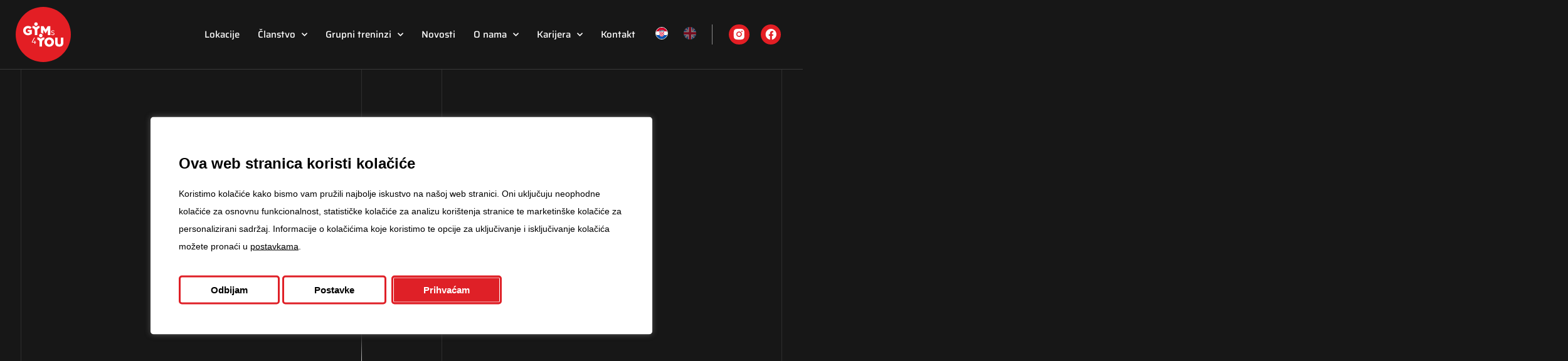

--- FILE ---
content_type: text/html; charset=UTF-8
request_url: https://gyms4you.com/?gclid=Cj0KCQiAoKeuBhCoARIsAB4Wxtc3xQig7bdR7J4YceiypaYv7WFpP3y2RbjyQUJfAuWy5f5iZZ5mbroaAngWEALw_wcB
body_size: 54391
content:
<!doctype html>
<html lang="hr" prefix="og: https://ogp.me/ns#">
<head>
	<meta charset="UTF-8">
<script>
var gform;gform||(document.addEventListener("gform_main_scripts_loaded",function(){gform.scriptsLoaded=!0}),document.addEventListener("gform/theme/scripts_loaded",function(){gform.themeScriptsLoaded=!0}),window.addEventListener("DOMContentLoaded",function(){gform.domLoaded=!0}),gform={domLoaded:!1,scriptsLoaded:!1,themeScriptsLoaded:!1,isFormEditor:()=>"function"==typeof InitializeEditor,callIfLoaded:function(o){return!(!gform.domLoaded||!gform.scriptsLoaded||!gform.themeScriptsLoaded&&!gform.isFormEditor()||(gform.isFormEditor()&&console.warn("The use of gform.initializeOnLoaded() is deprecated in the form editor context and will be removed in Gravity Forms 3.1."),o(),0))},initializeOnLoaded:function(o){gform.callIfLoaded(o)||(document.addEventListener("gform_main_scripts_loaded",()=>{gform.scriptsLoaded=!0,gform.callIfLoaded(o)}),document.addEventListener("gform/theme/scripts_loaded",()=>{gform.themeScriptsLoaded=!0,gform.callIfLoaded(o)}),window.addEventListener("DOMContentLoaded",()=>{gform.domLoaded=!0,gform.callIfLoaded(o)}))},hooks:{action:{},filter:{}},addAction:function(o,r,e,t){gform.addHook("action",o,r,e,t)},addFilter:function(o,r,e,t){gform.addHook("filter",o,r,e,t)},doAction:function(o){gform.doHook("action",o,arguments)},applyFilters:function(o){return gform.doHook("filter",o,arguments)},removeAction:function(o,r){gform.removeHook("action",o,r)},removeFilter:function(o,r,e){gform.removeHook("filter",o,r,e)},addHook:function(o,r,e,t,n){null==gform.hooks[o][r]&&(gform.hooks[o][r]=[]);var d=gform.hooks[o][r];null==n&&(n=r+"_"+d.length),gform.hooks[o][r].push({tag:n,callable:e,priority:t=null==t?10:t})},doHook:function(r,o,e){var t;if(e=Array.prototype.slice.call(e,1),null!=gform.hooks[r][o]&&((o=gform.hooks[r][o]).sort(function(o,r){return o.priority-r.priority}),o.forEach(function(o){"function"!=typeof(t=o.callable)&&(t=window[t]),"action"==r?t.apply(null,e):e[0]=t.apply(null,e)})),"filter"==r)return e[0]},removeHook:function(o,r,t,n){var e;null!=gform.hooks[o][r]&&(e=(e=gform.hooks[o][r]).filter(function(o,r,e){return!!(null!=n&&n!=o.tag||null!=t&&t!=o.priority)}),gform.hooks[o][r]=e)}});
</script>

	<meta name="viewport" content="width=device-width, initial-scale=1">
	<link rel="profile" href="https://gmpg.org/xfn/11">
	
<!-- Search Engine Optimization by Rank Math - https://rankmath.com/ -->
<title>Gyms4you | Najveći lanac fitness centara u Hrvatskoj</title>
<meta name="description" content="Gyms4you teretane nalaze se na 33 lokacije u 7 gradova i opremljene su vrhunskim spravama. Radno vrijeme teretana je 0-24 što članovima omogućava vježbanje u bilo koje doba dana i noći."/>
<meta name="robots" content="follow, index, max-snippet:-1, max-video-preview:-1, max-image-preview:large"/>
<link rel="canonical" href="https://gyms4you.com/" />
<meta property="og:locale" content="hr_HR" />
<meta property="og:type" content="website" />
<meta property="og:title" content="Gyms4you | Najveći lanac fitness centara u Hrvatskoj" />
<meta property="og:description" content="Gyms4you teretane nalaze se na 33 lokacije u 7 gradova i opremljene su vrhunskim spravama. Radno vrijeme teretana je 0-24 što članovima omogućava vježbanje u bilo koje doba dana i noći." />
<meta property="og:url" content="https://gyms4you.com/" />
<meta property="og:site_name" content="Gyms4you" />
<meta property="og:updated_time" content="2025-12-22T17:19:06+01:00" />
<meta property="og:image" content="https://gyms4you.com/wp-content/uploads/2022/10/Gyms4you-Social-Share.jpg" />
<meta property="og:image:secure_url" content="https://gyms4you.com/wp-content/uploads/2022/10/Gyms4you-Social-Share.jpg" />
<meta property="og:image:width" content="1200" />
<meta property="og:image:height" content="630" />
<meta property="og:image:alt" content="gyms4you" />
<meta property="og:image:type" content="image/jpeg" />
<meta property="article:published_time" content="2022-09-20T11:47:12+02:00" />
<meta property="article:modified_time" content="2025-12-22T17:19:06+01:00" />
<meta name="twitter:card" content="summary_large_image" />
<meta name="twitter:title" content="Gyms4you | Najveći lanac fitness centara u Hrvatskoj" />
<meta name="twitter:description" content="Gyms4you teretane nalaze se na 33 lokacije u 7 gradova i opremljene su vrhunskim spravama. Radno vrijeme teretana je 0-24 što članovima omogućava vježbanje u bilo koje doba dana i noći." />
<meta name="twitter:image" content="https://gyms4you.com/wp-content/uploads/2022/10/Gyms4you-Social-Share.jpg" />
<meta name="twitter:label1" content="Written by" />
<meta name="twitter:data1" content="ForgeBIT" />
<meta name="twitter:label2" content="Time to read" />
<meta name="twitter:data2" content="8 minutes" />
<script type="application/ld+json" class="rank-math-schema">{"@context":"https://schema.org","@graph":[{"@type":["ExerciseGym","Organization"],"@id":"https://gyms4you.com/#organization","name":"Gyms4you","url":"https://gyms4you.com","sameAs":["https://www.facebook.com/Gyms4YouHrvatska/"],"email":"info@gyms4you.com","logo":{"@type":"ImageObject","@id":"https://gyms4you.com/#logo","url":"https://gyms4you.com/wp-content/uploads/2022/09/g4y-logo.svg","contentUrl":"https://gyms4you.com/wp-content/uploads/2022/09/g4y-logo.svg","caption":"Gyms4you","inLanguage":"hr","width":"1024","height":"1024"},"priceRange":"$$","openingHours":["Monday,Tuesday,Wednesday,Thursday,Friday,Saturday,Sunday 00:00-24:00"],"image":{"@id":"https://gyms4you.com/#logo"}},{"@type":"WebSite","@id":"https://gyms4you.com/#website","url":"https://gyms4you.com","name":"Gyms4you","publisher":{"@id":"https://gyms4you.com/#organization"},"inLanguage":"hr","potentialAction":{"@type":"SearchAction","target":"https://gyms4you.com/?s={search_term_string}","query-input":"required name=search_term_string"}},{"@type":"ImageObject","@id":"https://gyms4you.com/wp-content/uploads/2022/09/4you-1-cropped.svg","url":"https://gyms4you.com/wp-content/uploads/2022/09/4you-1-cropped.svg","width":"200","height":"200","inLanguage":"hr"},{"@type":"WebPage","@id":"https://gyms4you.com/#webpage","url":"https://gyms4you.com/","name":"Gyms4you | Najve\u0107i lanac fitness centara u Hrvatskoj","datePublished":"2022-09-20T11:47:12+02:00","dateModified":"2025-12-22T17:19:06+01:00","about":{"@id":"https://gyms4you.com/#organization"},"isPartOf":{"@id":"https://gyms4you.com/#website"},"primaryImageOfPage":{"@id":"https://gyms4you.com/wp-content/uploads/2022/09/4you-1-cropped.svg"},"inLanguage":"hr"},{"@type":"Person","@id":"https://gyms4you.com/#author","name":"ForgeBIT","image":{"@type":"ImageObject","@id":"https://secure.gravatar.com/avatar/2ba1bcfeb92ec76eb7ad80cad876f53e1a89aed7d50beca19ccde42d7c8d1e46?s=96&amp;d=mm&amp;r=g","url":"https://secure.gravatar.com/avatar/2ba1bcfeb92ec76eb7ad80cad876f53e1a89aed7d50beca19ccde42d7c8d1e46?s=96&amp;d=mm&amp;r=g","caption":"ForgeBIT","inLanguage":"hr"},"sameAs":["https://gyms4you.com/wordpress"],"worksFor":{"@id":"https://gyms4you.com/#organization"}},{"@type":"Article","headline":"Gyms4you | Najve\u0107i lanac fitness centara u Hrvatskoj","keywords":"gyms4you","datePublished":"2022-09-20T11:47:12+02:00","dateModified":"2025-12-22T17:19:06+01:00","author":{"@id":"https://gyms4you.com/#author","name":"ForgeBIT"},"publisher":{"@id":"https://gyms4you.com/#organization"},"description":"Gyms4you teretane nalaze se na 33 lokacije u 7 gradova i opremljene su vrhunskim spravama. Radno vrijeme teretana je 0-24 \u0161to \u010dlanovima omogu\u0107ava vje\u017ebanje u bilo koje doba dana i no\u0107i.","name":"Gyms4you | Najve\u0107i lanac fitness centara u Hrvatskoj","@id":"https://gyms4you.com/#richSnippet","isPartOf":{"@id":"https://gyms4you.com/#webpage"},"image":{"@id":"https://gyms4you.com/wp-content/uploads/2022/09/4you-1-cropped.svg"},"inLanguage":"hr","mainEntityOfPage":{"@id":"https://gyms4you.com/#webpage"}}]}</script>
<meta name="google-site-verification" content="Uk38omeqVoTwNDYR3sE_vkHc1njZwTx5VY8-ceZknPk" />
<!-- /Rank Math WordPress SEO plugin -->

<link rel='dns-prefetch' href='//b2900556.smushcdn.com' />
<link rel="alternate" type="application/rss+xml" title="Gyms4you &raquo; Kanal" href="https://gyms4you.com/feed/" />
<link rel="alternate" type="application/rss+xml" title="Gyms4you &raquo; Kanal komentara" href="https://gyms4you.com/comments/feed/" />
<link rel="alternate" title="oEmbed (JSON)" type="application/json+oembed" href="https://gyms4you.com/wp-json/oembed/1.0/embed?url=https%3A%2F%2Fgyms4you.com%2F" />
<link rel="alternate" title="oEmbed (XML)" type="text/xml+oembed" href="https://gyms4you.com/wp-json/oembed/1.0/embed?url=https%3A%2F%2Fgyms4you.com%2F&#038;format=xml" />
		
		
<link data-optimized="2" rel="stylesheet" href="https://gyms4you.com/wp-content/litespeed/css/c3d192e130ab39fda1d17e24b3ef7906.css?ver=4cd53" />










































<script src="https://gyms4you.com/wp-includes/js/jquery/jquery.min.js?ver=3.7.1" id="jquery-core-js"></script>
<script src="https://gyms4you.com/wp-includes/js/jquery/jquery-migrate.min.js?ver=3.4.1" id="jquery-migrate-js"></script>
<script src="https://gyms4you.com/wp-content/plugins/woocommerce/assets/js/jquery-blockui/jquery.blockUI.min.js?ver=2.7.0-wc.10.1.2" id="jquery-blockui-js" defer data-wp-strategy="defer"></script>
<script id="wc-add-to-cart-js-extra">
var wc_add_to_cart_params = {"ajax_url":"/wp-admin/admin-ajax.php","wc_ajax_url":"/?wc-ajax=%%endpoint%%","i18n_view_cart":"Vidi ko\u0161aricu","cart_url":"https://gyms4you.com/?page_id=1374","is_cart":"","cart_redirect_after_add":"no"};
//# sourceURL=wc-add-to-cart-js-extra
</script>
<script src="https://gyms4you.com/wp-content/plugins/woocommerce/assets/js/frontend/add-to-cart.min.js?ver=10.1.2" id="wc-add-to-cart-js" defer data-wp-strategy="defer"></script>
<script src="https://gyms4you.com/wp-content/plugins/woocommerce/assets/js/js-cookie/js.cookie.min.js?ver=2.1.4-wc.10.1.2" id="js-cookie-js" defer data-wp-strategy="defer"></script>
<script id="woocommerce-js-extra">
var woocommerce_params = {"ajax_url":"/wp-admin/admin-ajax.php","wc_ajax_url":"/?wc-ajax=%%endpoint%%","i18n_password_show":"Prika\u017ei lozinku","i18n_password_hide":"Sakrij lozinku"};
//# sourceURL=woocommerce-js-extra
</script>
<script src="https://gyms4you.com/wp-content/plugins/woocommerce/assets/js/frontend/woocommerce.min.js?ver=10.1.2" id="woocommerce-js" defer data-wp-strategy="defer"></script>
<script src="https://gyms4you.com/wp-content/plugins/translatepress-multilingual/assets/js/trp-frontend-compatibility.js?ver=2.10.2" id="trp-frontend-compatibility-js"></script>
<script src="https://gyms4you.com/wp-content/plugins/elementor/assets/lib/font-awesome/js/v4-shims.min.js?ver=3.31.3" id="font-awesome-4-shim-js"></script>
<script id="ecs_ajax_load-js-extra">
var ecs_ajax_params = {"ajaxurl":"https://gyms4you.com/wp-admin/admin-ajax.php","posts":"{\"error\":\"\",\"m\":\"\",\"p\":\"513\",\"post_parent\":\"\",\"subpost\":\"\",\"subpost_id\":\"\",\"attachment\":\"\",\"attachment_id\":0,\"name\":\"\",\"pagename\":\"\",\"page_id\":\"513\",\"second\":\"\",\"minute\":\"\",\"hour\":\"\",\"day\":0,\"monthnum\":0,\"year\":0,\"w\":0,\"category_name\":\"\",\"tag\":\"\",\"cat\":\"\",\"tag_id\":\"\",\"author\":\"\",\"author_name\":\"\",\"feed\":\"\",\"tb\":\"\",\"paged\":0,\"meta_key\":\"\",\"meta_value\":\"\",\"preview\":\"\",\"s\":\"\",\"sentence\":\"\",\"title\":\"\",\"fields\":\"all\",\"menu_order\":\"\",\"embed\":\"\",\"category__in\":[],\"category__not_in\":[],\"category__and\":[],\"post__in\":[],\"post__not_in\":[],\"post_name__in\":[],\"tag__in\":[],\"tag__not_in\":[],\"tag__and\":[],\"tag_slug__in\":[],\"tag_slug__and\":[],\"post_parent__in\":[],\"post_parent__not_in\":[],\"author__in\":[],\"author__not_in\":[],\"search_columns\":[],\"ignore_sticky_posts\":false,\"suppress_filters\":false,\"cache_results\":true,\"update_post_term_cache\":true,\"update_menu_item_cache\":false,\"lazy_load_term_meta\":true,\"update_post_meta_cache\":true,\"post_type\":\"\",\"posts_per_page\":15,\"nopaging\":false,\"comments_per_page\":\"50\",\"no_found_rows\":false,\"order\":\"DESC\"}"};
//# sourceURL=ecs_ajax_load-js-extra
</script>
<script src="https://gyms4you.com/wp-content/plugins/ele-custom-skin/assets/js/ecs_ajax_pagination.js?ver=3.1.9" id="ecs_ajax_load-js"></script>
<script src="https://gyms4you.com/wp-content/plugins/ele-custom-skin/assets/js/ecs.js?ver=3.1.9" id="ecs-script-js"></script>
<link rel="https://api.w.org/" href="https://gyms4you.com/wp-json/" /><link rel="alternate" title="JSON" type="application/json" href="https://gyms4you.com/wp-json/wp/v2/pages/513" /><link rel="EditURI" type="application/rsd+xml" title="RSD" href="https://gyms4you.com/xmlrpc.php?rsd" />
<meta name="generator" content="WordPress 6.9" />
<link rel='shortlink' href='https://gyms4you.com/' />
<link rel="alternate" hreflang="hr" href="https://gyms4you.com/?gclid=Cj0KCQiAoKeuBhCoARIsAB4Wxtc3xQig7bdR7J4YceiypaYv7WFpP3y2RbjyQUJfAuWy5f5iZZ5mbroaAngWEALw_wcB"/>
<link rel="alternate" hreflang="en-GB" href="https://gyms4you.com/en/?gclid=Cj0KCQiAoKeuBhCoARIsAB4Wxtc3xQig7bdR7J4YceiypaYv7WFpP3y2RbjyQUJfAuWy5f5iZZ5mbroaAngWEALw_wcB"/>
<link rel="alternate" hreflang="en" href="https://gyms4you.com/en/?gclid=Cj0KCQiAoKeuBhCoARIsAB4Wxtc3xQig7bdR7J4YceiypaYv7WFpP3y2RbjyQUJfAuWy5f5iZZ5mbroaAngWEALw_wcB"/>
								<script>
					// Define dataLayer and the gtag function.
					window.dataLayer = window.dataLayer || [];
					function gtag(){dataLayer.push(arguments);}

					// Set default consent to 'denied' as a placeholder
					// Determine actual values based on your own requirements
					gtag('consent', 'default', {
						'ad_storage': 'denied',
						'ad_user_data': 'denied',
						'ad_personalization': 'denied',
						'analytics_storage': 'denied',
						'personalization_storage': 'denied',
						'security_storage': 'denied',
						'functionality_storage': 'denied',
						'wait_for_update': '2000'
					});
				</script>

				<!-- Google Tag Manager -->
				<script>(function(w,d,s,l,i){w[l]=w[l]||[];w[l].push({'gtm.start':
				new Date().getTime(),event:'gtm.js'});var f=d.getElementsByTagName(s)[0],
				j=d.createElement(s),dl=l!='dataLayer'?'&l='+l:'';j.async=true;j.src=
				'https://www.googletagmanager.com/gtm.js?id='+i+dl;f.parentNode.insertBefore(j,f);
				})(window,document,'script','dataLayer','GTM-W3WDWQX');</script>
				<!-- End Google Tag Manager -->
									<script>
			document.documentElement.className = document.documentElement.className.replace('no-js', 'js');
		</script>
				
		    <script type="text/javascript">
        (function(c,l,a,r,i,t,y){
            c[a]=c[a]||function(){(c[a].q=c[a].q||[]).push(arguments)};
            t=l.createElement(r);t.async=1;t.src="https://www.clarity.ms/tag/"+i;
            y=l.getElementsByTagName(r)[0];y.parentNode.insertBefore(t,y);
        })(window, document, "clarity", "script", "ot6atoxu0b");
    </script>
    	<script>
	  /* CoreLine */

	  window[['DOMAIN','ID','CB'].join('_')] = 'dom_kQYtTZX1jMzz';

	  !function(a,b,c,h,i,d,e,f,g){f=b.createElement(c),g=b.getElementsByTagName(c)[0],f.async=1,f.src="https://static.sameorigin.net/edge/p/bot.js",g.parentNode.insertBefore(f,g)}(window,document,"script");
	</script>
		<noscript><style>.woocommerce-product-gallery{ opacity: 1 !important; }</style></noscript>
	<meta name="generator" content="Elementor 3.31.3; features: e_element_cache; settings: css_print_method-external, google_font-enabled, font_display-auto">
			
			<link rel="icon" href="https://b2900556.smushcdn.com/2900556/wp-content/uploads/2022/09/Gyms4you-Favicon-100x100.png?lossy=1&strip=1&webp=1" sizes="32x32" />
<link rel="icon" href="https://b2900556.smushcdn.com/2900556/wp-content/uploads/2022/09/Gyms4you-Favicon.png?lossy=1&strip=1&webp=1" sizes="192x192" />
<link rel="apple-touch-icon" href="https://b2900556.smushcdn.com/2900556/wp-content/uploads/2022/09/Gyms4you-Favicon.png?lossy=1&strip=1&webp=1" />
<meta name="msapplication-TileImage" content="https://gyms4you.com/wp-content/uploads/2022/09/Gyms4you-Favicon.png" />
		
		









</head>
<body class="home wp-singular page-template page-template-elementor_header_footer page page-id-513 wp-custom-logo wp-embed-responsive wp-theme-hello-elementor wp-child-theme-hello-elementor-child theme-hello-elementor woocommerce-no-js translatepress-hr theme-default elementor-default elementor-template-full-width elementor-kit-5 elementor-page elementor-page-513">


<a class="skip-link screen-reader-text" href="#content">Idi na sadržaj</a>

		<header data-elementor-type="header" data-elementor-id="19" class="elementor elementor-19 elementor-location-header" data-elementor-post-type="elementor_library">
					<section class="elementor-section elementor-top-section elementor-element elementor-element-ecec406 elementor-section-full_width top-bar-notification elementor-section-height-default elementor-section-height-default" data-id="ecec406" data-element_type="section" id="top-bar-g4u" data-settings="{&quot;background_background&quot;:&quot;classic&quot;}">
						<div class="elementor-container elementor-column-gap-default">
					<div class="make-column-clickable-elementor elementor-column elementor-col-100 elementor-top-column elementor-element elementor-element-5c3a829 elementor-hidden-desktop elementor-hidden-tablet elementor-hidden-mobile" style="cursor: pointer;" data-column-clickable="https://gyms4you.com/grupni-treninzi/" data-column-clickable-blank="_self" data-id="5c3a829" data-element_type="column">
			<div class="elementor-widget-wrap elementor-element-populated">
						<section class="elementor-section elementor-inner-section elementor-element elementor-element-f5920e8 elementor-section-full_width elementor-section-content-middle elementor-section-height-default elementor-section-height-default" data-id="f5920e8" data-element_type="section">
						<div class="elementor-container elementor-column-gap-default">
					<div class="elementor-column elementor-col-33 elementor-inner-column elementor-element elementor-element-95151e7" data-id="95151e7" data-element_type="column">
			<div class="elementor-widget-wrap">
							</div>
		</div>
				<div class="make-column-clickable-elementor elementor-column elementor-col-33 elementor-inner-column elementor-element elementor-element-2823b49" style="cursor: pointer;" data-column-clickable="https://gyms4you.com/grupni-treninzi/" data-column-clickable-blank="_blank" data-id="2823b49" data-element_type="column">
			<div class="elementor-widget-wrap elementor-element-populated">
						<div class="elementor-element elementor-element-c387f06 elementor-widget elementor-widget-heading" data-id="c387f06" data-element_type="widget" data-widget_type="heading.default">
				<div class="elementor-widget-container">
					<h2 class="elementor-heading-title elementor-size-default"><a href="https://gyms4you.goactivebooking.com/">Dar koji se dugo čekao. Treniraj cijeli prosinac za 1 cent!</a></h2>				</div>
				</div>
					</div>
		</div>
				<div class="elementor-column elementor-col-33 elementor-inner-column elementor-element elementor-element-3a36db6" data-id="3a36db6" data-element_type="column">
			<div class="elementor-widget-wrap elementor-element-populated">
						<div class="elementor-element elementor-element-cf9138a close-top-bar-btn elementor-hidden-desktop elementor-hidden-tablet elementor-hidden-mobile elementor-widget elementor-widget-image" data-id="cf9138a" data-element_type="widget" id="close-top-bar-btn" data-widget_type="image.default">
				<div class="elementor-widget-container">
															<img fetchpriority="high" width="800" height="832" src="https://gyms4you.com/wp-content/uploads/2022/09/mobile-menu-close-icon-1.svg" class="attachment-large size-large wp-image-464" alt="" />															</div>
				</div>
					</div>
		</div>
					</div>
		</section>
					</div>
		</div>
					</div>
		</section>
				<section class="elementor-section elementor-top-section elementor-element elementor-element-2364a48 elementor-hidden-tablet elementor-hidden-mobile elementor-section-height-min-height elementor-section-boxed elementor-section-height-default elementor-section-items-middle" data-id="2364a48" data-element_type="section" id="hide-header" data-settings="{&quot;background_background&quot;:&quot;classic&quot;,&quot;motion_fx_motion_fx_scrolling&quot;:&quot;yes&quot;,&quot;motion_fx_devices&quot;:[&quot;desktop&quot;]}">
						<div class="elementor-container elementor-column-gap-default">
					<div class="elementor-column elementor-col-25 elementor-top-column elementor-element elementor-element-fdbe1cf" data-id="fdbe1cf" data-element_type="column">
			<div class="elementor-widget-wrap elementor-element-populated">
						<div class="elementor-element elementor-element-a217b61 elementor-widget elementor-widget-theme-site-logo elementor-widget-image" data-id="a217b61" data-element_type="widget" data-widget_type="theme-site-logo.default">
				<div class="elementor-widget-container">
											<a href="https://gyms4you.com">
			<img width="1024" height="1024" data-src="https://gyms4you.com/wp-content/uploads/2022/09/g4y-logo.svg" class="attachment-full size-full wp-image-27 lazyload" alt="" src="[data-uri]" style="--smush-placeholder-width: 1024px; --smush-placeholder-aspect-ratio: 1024/1024;" />				</a>
											</div>
				</div>
					</div>
		</div>
				<div class="elementor-column elementor-col-25 elementor-top-column elementor-element elementor-element-85b7511" data-id="85b7511" data-element_type="column">
			<div class="elementor-widget-wrap elementor-element-populated">
						<div class="elementor-element elementor-element-65efa4a elementor-nav-menu__align-end elementor-nav-menu--dropdown-tablet elementor-nav-menu__text-align-aside elementor-nav-menu--toggle elementor-nav-menu--burger elementor-widget elementor-widget-nav-menu" data-id="65efa4a" data-element_type="widget" id="main-navigation" data-settings="{&quot;submenu_icon&quot;:{&quot;value&quot;:&quot;&lt;i class=\&quot;fas fa-chevron-down\&quot;&gt;&lt;\/i&gt;&quot;,&quot;library&quot;:&quot;fa-solid&quot;},&quot;layout&quot;:&quot;horizontal&quot;,&quot;toggle&quot;:&quot;burger&quot;}" data-widget_type="nav-menu.default">
				<div class="elementor-widget-container">
								<nav aria-label="Menu" class="elementor-nav-menu--main elementor-nav-menu__container elementor-nav-menu--layout-horizontal e--pointer-underline e--animation-fade">
				<ul id="menu-1-65efa4a" class="elementor-nav-menu"><li class="menu-item menu-item-type-post_type menu-item-object-page menu-item-286"><a href="https://gyms4you.com/lokacije/" class="elementor-item">Lokacije</a></li>
<li class="menu-item menu-item-type-custom menu-item-object-custom menu-item-has-children menu-item-37648"><a href="https://gyms4you.com/clanstvo/" class="elementor-item">Članstvo</a>
<ul class="sub-menu elementor-nav-menu--dropdown">
	<li class="menu-item menu-item-type-post_type menu-item-object-page menu-item-2116"><a href="https://gyms4you.com/clanstvo/" class="elementor-sub-item">Članarine</a></li>
	<li class="menu-item menu-item-type-post_type menu-item-object-page menu-item-31119"><a href="https://gyms4you.com/osobni-treneri/" class="elementor-sub-item">Osobni treneri</a></li>
	<li class="menu-item menu-item-type-post_type menu-item-object-page menu-item-33344"><a href="https://gyms4you.com/online-uclanjivanje/" class="elementor-sub-item">Online učlanjivanje</a></li>
	<li class="menu-item menu-item-type-post_type menu-item-object-page menu-item-43631"><a href="https://gyms4you.com/pravila-koristenja/" class="elementor-sub-item">Pravila korištenja</a></li>
	<li class="menu-item menu-item-type-custom menu-item-object-custom menu-item-32579"><a target="_blank" href="https://gyms4you.goactivebooking.com/" class="elementor-sub-item">Moja stranica</a></li>
</ul>
</li>
<li class="menu-item menu-item-type-post_type menu-item-object-page menu-item-has-children menu-item-35940"><a href="https://gyms4you.com/grupni-treninzi/" class="elementor-item">Grupni treninzi</a>
<ul class="sub-menu elementor-nav-menu--dropdown">
	<li class="menu-item menu-item-type-post_type menu-item-object-page menu-item-38710"><a href="https://gyms4you.com/grupni-treninzi/" class="elementor-sub-item">Programi</a></li>
	<li class="menu-item menu-item-type-post_type menu-item-object-page menu-item-38708"><a href="https://gyms4you.com/instruktori/" class="elementor-sub-item">Instruktori</a></li>
</ul>
</li>
<li class="menu-item menu-item-type-post_type menu-item-object-page menu-item-2232"><a href="https://gyms4you.com/novosti-i-obavijesti/" class="elementor-item">Novosti</a></li>
<li class="menu-item menu-item-type-post_type menu-item-object-page menu-item-has-children menu-item-1345"><a href="https://gyms4you.com/o-nama/" class="elementor-item">O nama</a>
<ul class="sub-menu elementor-nav-menu--dropdown">
	<li class="menu-item menu-item-type-post_type menu-item-object-page menu-item-41249"><a href="https://gyms4you.com/ekspanzija/" class="elementor-sub-item">Ekspanzija</a></li>
</ul>
</li>
<li class="menu-item menu-item-type-post_type menu-item-object-page menu-item-has-children menu-item-31118"><a href="https://gyms4you.com/karijera/" class="elementor-item">Karijera</a>
<ul class="sub-menu elementor-nav-menu--dropdown">
	<li class="menu-item menu-item-type-post_type menu-item-object-karijera menu-item-43463"><a href="https://gyms4you.com/karijera/postani-site-manager/" class="elementor-sub-item">Postani Site Manager</a></li>
	<li class="menu-item menu-item-type-post_type menu-item-object-karijera menu-item-43464"><a href="https://gyms4you.com/karijera/postani-instruktor-grupnih-treninga/" class="elementor-sub-item">Postani Instruktor Grupnih Treninga</a></li>
	<li class="menu-item menu-item-type-post_type menu-item-object-page menu-item-45295"><a href="https://gyms4you.com/postani-osobni-trener/" class="elementor-sub-item">Postani Osobni Trener</a></li>
	<li class="menu-item menu-item-type-post_type menu-item-object-page menu-item-45606"><a href="https://gyms4you.com/postani-intruktor-grupnih-treninga-sibenik/" class="elementor-sub-item">Audicija za Instruktore grupnih treninga &#8211; Šibenik</a></li>
</ul>
</li>
<li class="menu-item menu-item-type-post_type menu-item-object-page menu-item-1863"><a href="https://gyms4you.com/kontakt/" class="elementor-item">Kontakt</a></li>
<li class="trp-language-switcher-container desktop-language menu-item menu-item-type-post_type menu-item-object-language_switcher current-language-menu-item menu-item-32039"><a href="https://gyms4you.com/?gclid=Cj0KCQiAoKeuBhCoARIsAB4Wxtc3xQig7bdR7J4YceiypaYv7WFpP3y2RbjyQUJfAuWy5f5iZZ5mbroaAngWEALw_wcB" class="elementor-item"><span data-no-translation><img class="trp-flag-image lazyload" data-src="https://gyms4you.com/wp-content/uploads/2022/10/HR_flag.svg" width="18" height="12" alt="hr" title="Croatian" src="[data-uri]" style="--smush-placeholder-width: 18px; --smush-placeholder-aspect-ratio: 18/12;"></span></a></li>
<li class="trp-language-switcher-container desktop-language menu-item menu-item-type-post_type menu-item-object-language_switcher menu-item-30672"><a href="https://gyms4you.com/en/?gclid=Cj0KCQiAoKeuBhCoARIsAB4Wxtc3xQig7bdR7J4YceiypaYv7WFpP3y2RbjyQUJfAuWy5f5iZZ5mbroaAngWEALw_wcB" class="elementor-item"><span data-no-translation><img class="trp-flag-image lazyload" data-src="https://gyms4you.com/wp-content/uploads/2022/10/UK_flag.svg" width="18" height="12" alt="en_GB" title="English" src="[data-uri]" style="--smush-placeholder-width: 18px; --smush-placeholder-aspect-ratio: 18/12;"></span></a></li>
</ul>			</nav>
					<div class="elementor-menu-toggle" role="button" tabindex="0" aria-label="Menu Toggle" aria-expanded="false">
			<i aria-hidden="true" role="presentation" class="elementor-menu-toggle__icon--open eicon-menu-bar"></i><i aria-hidden="true" role="presentation" class="elementor-menu-toggle__icon--close eicon-close"></i>		</div>
					<nav class="elementor-nav-menu--dropdown elementor-nav-menu__container" aria-hidden="true">
				<ul id="menu-2-65efa4a" class="elementor-nav-menu"><li class="menu-item menu-item-type-post_type menu-item-object-page menu-item-286"><a href="https://gyms4you.com/lokacije/" class="elementor-item" tabindex="-1">Lokacije</a></li>
<li class="menu-item menu-item-type-custom menu-item-object-custom menu-item-has-children menu-item-37648"><a href="https://gyms4you.com/clanstvo/" class="elementor-item" tabindex="-1">Članstvo</a>
<ul class="sub-menu elementor-nav-menu--dropdown">
	<li class="menu-item menu-item-type-post_type menu-item-object-page menu-item-2116"><a href="https://gyms4you.com/clanstvo/" class="elementor-sub-item" tabindex="-1">Članarine</a></li>
	<li class="menu-item menu-item-type-post_type menu-item-object-page menu-item-31119"><a href="https://gyms4you.com/osobni-treneri/" class="elementor-sub-item" tabindex="-1">Osobni treneri</a></li>
	<li class="menu-item menu-item-type-post_type menu-item-object-page menu-item-33344"><a href="https://gyms4you.com/online-uclanjivanje/" class="elementor-sub-item" tabindex="-1">Online učlanjivanje</a></li>
	<li class="menu-item menu-item-type-post_type menu-item-object-page menu-item-43631"><a href="https://gyms4you.com/pravila-koristenja/" class="elementor-sub-item" tabindex="-1">Pravila korištenja</a></li>
	<li class="menu-item menu-item-type-custom menu-item-object-custom menu-item-32579"><a target="_blank" href="https://gyms4you.goactivebooking.com/" class="elementor-sub-item" tabindex="-1">Moja stranica</a></li>
</ul>
</li>
<li class="menu-item menu-item-type-post_type menu-item-object-page menu-item-has-children menu-item-35940"><a href="https://gyms4you.com/grupni-treninzi/" class="elementor-item" tabindex="-1">Grupni treninzi</a>
<ul class="sub-menu elementor-nav-menu--dropdown">
	<li class="menu-item menu-item-type-post_type menu-item-object-page menu-item-38710"><a href="https://gyms4you.com/grupni-treninzi/" class="elementor-sub-item" tabindex="-1">Programi</a></li>
	<li class="menu-item menu-item-type-post_type menu-item-object-page menu-item-38708"><a href="https://gyms4you.com/instruktori/" class="elementor-sub-item" tabindex="-1">Instruktori</a></li>
</ul>
</li>
<li class="menu-item menu-item-type-post_type menu-item-object-page menu-item-2232"><a href="https://gyms4you.com/novosti-i-obavijesti/" class="elementor-item" tabindex="-1">Novosti</a></li>
<li class="menu-item menu-item-type-post_type menu-item-object-page menu-item-has-children menu-item-1345"><a href="https://gyms4you.com/o-nama/" class="elementor-item" tabindex="-1">O nama</a>
<ul class="sub-menu elementor-nav-menu--dropdown">
	<li class="menu-item menu-item-type-post_type menu-item-object-page menu-item-41249"><a href="https://gyms4you.com/ekspanzija/" class="elementor-sub-item" tabindex="-1">Ekspanzija</a></li>
</ul>
</li>
<li class="menu-item menu-item-type-post_type menu-item-object-page menu-item-has-children menu-item-31118"><a href="https://gyms4you.com/karijera/" class="elementor-item" tabindex="-1">Karijera</a>
<ul class="sub-menu elementor-nav-menu--dropdown">
	<li class="menu-item menu-item-type-post_type menu-item-object-karijera menu-item-43463"><a href="https://gyms4you.com/karijera/postani-site-manager/" class="elementor-sub-item" tabindex="-1">Postani Site Manager</a></li>
	<li class="menu-item menu-item-type-post_type menu-item-object-karijera menu-item-43464"><a href="https://gyms4you.com/karijera/postani-instruktor-grupnih-treninga/" class="elementor-sub-item" tabindex="-1">Postani Instruktor Grupnih Treninga</a></li>
	<li class="menu-item menu-item-type-post_type menu-item-object-page menu-item-45295"><a href="https://gyms4you.com/postani-osobni-trener/" class="elementor-sub-item" tabindex="-1">Postani Osobni Trener</a></li>
	<li class="menu-item menu-item-type-post_type menu-item-object-page menu-item-45606"><a href="https://gyms4you.com/postani-intruktor-grupnih-treninga-sibenik/" class="elementor-sub-item" tabindex="-1">Audicija za Instruktore grupnih treninga &#8211; Šibenik</a></li>
</ul>
</li>
<li class="menu-item menu-item-type-post_type menu-item-object-page menu-item-1863"><a href="https://gyms4you.com/kontakt/" class="elementor-item" tabindex="-1">Kontakt</a></li>
<li class="trp-language-switcher-container desktop-language menu-item menu-item-type-post_type menu-item-object-language_switcher current-language-menu-item menu-item-32039"><a href="https://gyms4you.com/?gclid=Cj0KCQiAoKeuBhCoARIsAB4Wxtc3xQig7bdR7J4YceiypaYv7WFpP3y2RbjyQUJfAuWy5f5iZZ5mbroaAngWEALw_wcB" class="elementor-item" tabindex="-1"><span data-no-translation><img class="trp-flag-image lazyload" data-src="https://gyms4you.com/wp-content/uploads/2022/10/HR_flag.svg" width="18" height="12" alt="hr" title="Croatian" src="[data-uri]" style="--smush-placeholder-width: 18px; --smush-placeholder-aspect-ratio: 18/12;"></span></a></li>
<li class="trp-language-switcher-container desktop-language menu-item menu-item-type-post_type menu-item-object-language_switcher menu-item-30672"><a href="https://gyms4you.com/en/?gclid=Cj0KCQiAoKeuBhCoARIsAB4Wxtc3xQig7bdR7J4YceiypaYv7WFpP3y2RbjyQUJfAuWy5f5iZZ5mbroaAngWEALw_wcB" class="elementor-item" tabindex="-1"><span data-no-translation><img class="trp-flag-image lazyload" data-src="https://gyms4you.com/wp-content/uploads/2022/10/UK_flag.svg" width="18" height="12" alt="en_GB" title="English" src="[data-uri]" style="--smush-placeholder-width: 18px; --smush-placeholder-aspect-ratio: 18/12;"></span></a></li>
</ul>			</nav>
						</div>
				</div>
					</div>
		</div>
				<div class="elementor-column elementor-col-50 elementor-top-column elementor-element elementor-element-3aebce2" data-id="3aebce2" data-element_type="column">
			<div class="elementor-widget-wrap elementor-element-populated">
						<div class="elementor-element elementor-element-85a18ad elementor-shape-circle e-grid-align-right main-menu-social-icons elementor-grid-0 elementor-widget elementor-widget-social-icons" data-id="85a18ad" data-element_type="widget" data-widget_type="social-icons.default">
				<div class="elementor-widget-container">
							<div class="elementor-social-icons-wrapper elementor-grid" role="list">
							<span class="elementor-grid-item" role="listitem">
					<a class="elementor-icon elementor-social-icon elementor-social-icon- elementor-repeater-item-da06e4d" href="https://www.instagram.com/gyms4you/" target="_blank">
						<span class="elementor-screen-only"></span>
						<svg xmlns="http://www.w3.org/2000/svg" width="19" height="19" viewBox="0 0 19 19" fill="none"><path d="M18.8133 5.39627C18.8032 4.63889 18.6614 3.88904 18.3943 3.18027C18.1626 2.58242 17.8088 2.03946 17.3555 1.5861C16.9021 1.13273 16.3591 0.778916 15.7613 0.547266C15.0616 0.284623 14.3225 0.142607 13.5753 0.127266C12.6133 0.0842657 12.3083 0.0722656 9.86628 0.0722656C7.42428 0.0722656 7.11128 0.0722657 6.15628 0.127266C5.40944 0.14272 4.67063 0.284734 3.97128 0.547266C3.37334 0.778755 2.8303 1.13251 2.37691 1.5859C1.92353 2.03929 1.56977 2.58232 1.33828 3.18027C1.07511 3.8794 0.933404 4.61838 0.919281 5.36527C0.876281 6.32827 0.863281 6.63327 0.863281 9.07527C0.863281 11.5173 0.863281 11.8293 0.919281 12.7853C0.934281 13.5333 1.07528 14.2713 1.33828 14.9723C1.57016 15.57 1.92418 16.1128 2.37772 16.566C2.83126 17.0192 3.37435 17.3728 3.97228 17.6043C4.66971 17.8775 5.40865 18.0296 6.15728 18.0543C7.12028 18.0973 7.42528 18.1103 9.86728 18.1103C12.3093 18.1103 12.6223 18.1103 13.5773 18.0543C14.3244 18.0396 15.0636 17.8979 15.7633 17.6353C16.361 17.4033 16.9038 17.0494 17.3571 16.5961C17.8105 16.1428 18.1644 15.6 18.3963 15.0023C18.6593 14.3023 18.8003 13.5643 18.8153 12.8153C18.8583 11.8533 18.8713 11.5483 18.8713 9.10527C18.8693 6.66327 18.8693 6.35327 18.8133 5.39627ZM9.86028 13.6933C7.30628 13.6933 5.23728 11.6243 5.23728 9.07027C5.23728 6.51627 7.30628 4.44727 9.86028 4.44727C11.0864 4.44727 12.2623 4.93433 13.1292 5.80131C13.9962 6.66829 14.4833 7.84417 14.4833 9.07027C14.4833 10.2964 13.9962 11.4722 13.1292 12.3392C12.2623 13.2062 11.0864 13.6933 9.86028 13.6933ZM14.6673 5.35427C14.5257 5.3544 14.3854 5.3266 14.2546 5.27248C14.1237 5.21835 14.0049 5.13895 13.9047 5.03882C13.8046 4.93869 13.7252 4.8198 13.6711 4.68895C13.6169 4.55811 13.5891 4.41787 13.5893 4.27627C13.5893 4.13477 13.6172 3.99465 13.6713 3.86392C13.7255 3.7332 13.8048 3.61441 13.9049 3.51436C14.0049 3.4143 14.1237 3.33494 14.2544 3.28079C14.3852 3.22664 14.5253 3.19877 14.6668 3.19877C14.8083 3.19877 14.9484 3.22664 15.0791 3.28079C15.2099 3.33494 15.3286 3.4143 15.4287 3.51436C15.5287 3.61441 15.6081 3.7332 15.6623 3.86392C15.7164 3.99465 15.7443 4.13477 15.7443 4.27627C15.7443 4.87227 15.2623 5.35427 14.6673 5.35427Z" fill="white"></path><path d="M9.86042 12.0744C11.5189 12.0744 12.8634 10.7299 12.8634 9.07136C12.8634 7.41285 11.5189 6.06836 9.86042 6.06836C8.20191 6.06836 6.85742 7.41285 6.85742 9.07136C6.85742 10.7299 8.20191 12.0744 9.86042 12.0744Z" fill="white"></path></svg>					</a>
				</span>
							<span class="elementor-grid-item" role="listitem">
					<a class="elementor-icon elementor-social-icon elementor-social-icon- elementor-repeater-item-fe37694" href="https://www.facebook.com/Gyms4YouHrvatska/" target="_blank">
						<span class="elementor-screen-only"></span>
						<svg xmlns="http://www.w3.org/2000/svg" width="25" height="25" viewBox="0 0 25 25" fill="none"><path fill-rule="evenodd" clip-rule="evenodd" d="M0.865234 12.1588C0.865234 18.1248 5.19823 23.0858 10.8652 24.0918V15.4248H7.86523V12.0918H10.8652V9.4248C10.8652 6.4248 12.7982 4.7588 15.5322 4.7588C16.3982 4.7588 17.3322 4.8918 18.1982 5.0248V8.0918H16.6652C15.1982 8.0918 14.8652 8.8248 14.8652 9.7588V12.0918H18.0652L17.5322 15.4248H14.8652V24.0918C20.5322 23.0858 24.8652 18.1258 24.8652 12.1588C24.8652 5.5218 19.4652 0.0917969 12.8652 0.0917969C6.26523 0.0917969 0.865234 5.5218 0.865234 12.1588Z" fill="white"></path></svg>					</a>
				</span>
					</div>
						</div>
				</div>
					</div>
		</div>
					</div>
		</section>
				<section class="elementor-section elementor-top-section elementor-element elementor-element-e1f1b34 mobile-menu-section elementor-hidden-desktop elementor-section-height-min-height elementor-section-boxed elementor-section-height-default elementor-section-items-middle" data-id="e1f1b34" data-element_type="section" id="hide-header-mobile" data-settings="{&quot;background_background&quot;:&quot;classic&quot;,&quot;sticky&quot;:&quot;top&quot;,&quot;sticky_on&quot;:[&quot;tablet&quot;,&quot;mobile&quot;],&quot;sticky_offset_tablet&quot;:0,&quot;sticky_offset_mobile&quot;:0,&quot;sticky_effects_offset_mobile&quot;:80,&quot;sticky_effects_offset&quot;:168,&quot;sticky_effects_offset_tablet&quot;:80,&quot;sticky_offset&quot;:0,&quot;sticky_anchor_link_offset&quot;:0}">
						<div class="elementor-container elementor-column-gap-default">
					<div class="elementor-column elementor-col-100 elementor-top-column elementor-element elementor-element-abff199" data-id="abff199" data-element_type="column">
			<div class="elementor-widget-wrap elementor-element-populated">
						<section class="elementor-section elementor-inner-section elementor-element elementor-element-b9d5ee3 elementor-section-content-middle mobile-menu-inner-section elementor-section-boxed elementor-section-height-default elementor-section-height-default" data-id="b9d5ee3" data-element_type="section">
						<div class="elementor-container elementor-column-gap-default">
					<div class="elementor-column elementor-col-25 elementor-inner-column elementor-element elementor-element-2cc1371 mobile-menu-inner-section-middle-column" data-id="2cc1371" data-element_type="column">
			<div class="elementor-widget-wrap elementor-element-populated">
						<div class="elementor-element elementor-element-dd2fb9c elementor-widget elementor-widget-theme-site-logo elementor-widget-image" data-id="dd2fb9c" data-element_type="widget" data-widget_type="theme-site-logo.default">
				<div class="elementor-widget-container">
											<a href="https://gyms4you.com">
			<img width="1024" height="1024" data-src="https://gyms4you.com/wp-content/uploads/2022/09/g4y-logo.svg" class="attachment-full size-full wp-image-27 lazyload" alt="" src="[data-uri]" style="--smush-placeholder-width: 1024px; --smush-placeholder-aspect-ratio: 1024/1024;" />				</a>
											</div>
				</div>
					</div>
		</div>
				<div class="elementor-column elementor-col-25 elementor-inner-column elementor-element elementor-element-77e9bd2 mobile-menu-inner-section-middle-column" data-id="77e9bd2" data-element_type="column">
			<div class="elementor-widget-wrap">
							</div>
		</div>
				<div class="elementor-column elementor-col-25 elementor-inner-column elementor-element elementor-element-d094b9e mobile-menu-inner-section-middle-column" data-id="d094b9e" data-element_type="column">
			<div class="elementor-widget-wrap elementor-element-populated">
						<div class="elementor-element elementor-element-2c19a12 elementor-nav-menu__align-start mobile-menu-popup-menu elementor-nav-menu--dropdown-none elementor-widget__width-auto elementor-widget elementor-widget-nav-menu" data-id="2c19a12" data-element_type="widget" data-settings="{&quot;submenu_icon&quot;:{&quot;value&quot;:&quot;&lt;i class=\&quot;fas fa-angle-down\&quot;&gt;&lt;\/i&gt;&quot;,&quot;library&quot;:&quot;fa-solid&quot;},&quot;layout&quot;:&quot;horizontal&quot;}" data-widget_type="nav-menu.default">
				<div class="elementor-widget-container">
								<nav aria-label="Menu" class="elementor-nav-menu--main elementor-nav-menu__container elementor-nav-menu--layout-horizontal e--pointer-underline e--animation-fade">
				<ul id="menu-1-2c19a12" class="elementor-nav-menu"><li class="trp-language-switcher-container menu-item menu-item-type-post_type menu-item-object-language_switcher current-language-menu-item menu-item-39634"><a href="https://gyms4you.com/?gclid=Cj0KCQiAoKeuBhCoARIsAB4Wxtc3xQig7bdR7J4YceiypaYv7WFpP3y2RbjyQUJfAuWy5f5iZZ5mbroaAngWEALw_wcB" class="elementor-item"><span data-no-translation><img class="trp-flag-image lazyload" data-src="https://gyms4you.com/wp-content/uploads/2022/10/HR_flag.svg" width="18" height="12" alt="hr" title="Croatian" src="[data-uri]" style="--smush-placeholder-width: 18px; --smush-placeholder-aspect-ratio: 18/12;"></span></a></li>
<li class="trp-language-switcher-container menu-item menu-item-type-post_type menu-item-object-language_switcher menu-item-32045"><a href="https://gyms4you.com/en/?gclid=Cj0KCQiAoKeuBhCoARIsAB4Wxtc3xQig7bdR7J4YceiypaYv7WFpP3y2RbjyQUJfAuWy5f5iZZ5mbroaAngWEALw_wcB" class="elementor-item"><span data-no-translation><img class="trp-flag-image lazyload" data-src="https://gyms4you.com/wp-content/uploads/2022/10/UK_flag.svg" width="18" height="12" alt="en_GB" title="English" src="[data-uri]" style="--smush-placeholder-width: 18px; --smush-placeholder-aspect-ratio: 18/12;"></span></a></li>
</ul>			</nav>
						<nav class="elementor-nav-menu--dropdown elementor-nav-menu__container" aria-hidden="true">
				<ul id="menu-2-2c19a12" class="elementor-nav-menu"><li class="trp-language-switcher-container menu-item menu-item-type-post_type menu-item-object-language_switcher current-language-menu-item menu-item-39634"><a href="https://gyms4you.com/?gclid=Cj0KCQiAoKeuBhCoARIsAB4Wxtc3xQig7bdR7J4YceiypaYv7WFpP3y2RbjyQUJfAuWy5f5iZZ5mbroaAngWEALw_wcB" class="elementor-item" tabindex="-1"><span data-no-translation><img class="trp-flag-image lazyload" data-src="https://gyms4you.com/wp-content/uploads/2022/10/HR_flag.svg" width="18" height="12" alt="hr" title="Croatian" src="[data-uri]" style="--smush-placeholder-width: 18px; --smush-placeholder-aspect-ratio: 18/12;"></span></a></li>
<li class="trp-language-switcher-container menu-item menu-item-type-post_type menu-item-object-language_switcher menu-item-32045"><a href="https://gyms4you.com/en/?gclid=Cj0KCQiAoKeuBhCoARIsAB4Wxtc3xQig7bdR7J4YceiypaYv7WFpP3y2RbjyQUJfAuWy5f5iZZ5mbroaAngWEALw_wcB" class="elementor-item" tabindex="-1"><span data-no-translation><img class="trp-flag-image lazyload" data-src="https://gyms4you.com/wp-content/uploads/2022/10/UK_flag.svg" width="18" height="12" alt="en_GB" title="English" src="[data-uri]" style="--smush-placeholder-width: 18px; --smush-placeholder-aspect-ratio: 18/12;"></span></a></li>
</ul>			</nav>
						</div>
				</div>
					</div>
		</div>
				<div class="elementor-column elementor-col-25 elementor-inner-column elementor-element elementor-element-65dad6e" data-id="65dad6e" data-element_type="column">
			<div class="elementor-widget-wrap elementor-element-populated">
						<div class="elementor-element elementor-element-9ad9e0d elementor-view-default elementor-widget elementor-widget-icon" data-id="9ad9e0d" data-element_type="widget" data-widget_type="icon.default">
				<div class="elementor-widget-container">
							<div class="elementor-icon-wrapper">
			<a class="elementor-icon" href="#elementor-action%3Aaction%3Dpopup%3Aopen%26settings%3DeyJpZCI6IjQxOCIsInRvZ2dsZSI6ZmFsc2V9">
			<svg xmlns="http://www.w3.org/2000/svg" width="41" height="13" viewBox="0 0 41 13" fill="none"><rect x="0.371094" y="0.441406" width="40" height="2" fill="white"></rect><rect x="10.0098" y="5.44141" width="30.3619" height="2" fill="white"></rect><rect x="17.3711" y="10.4414" width="23" height="2" fill="white"></rect></svg>			</a>
		</div>
						</div>
				</div>
					</div>
		</div>
					</div>
		</section>
					</div>
		</div>
					</div>
		</section>
				</header>
				<div data-elementor-type="wp-page" data-elementor-id="513" class="elementor elementor-513" data-elementor-post-type="page">
						<section class="elementor-section elementor-top-section elementor-element elementor-element-156d006 elementor-section-height-min-height elementor-section-boxed elementor-section-height-default elementor-section-items-middle" data-id="156d006" data-element_type="section" data-settings="{&quot;background_background&quot;:&quot;video&quot;,&quot;background_video_link&quot;:&quot;https://gyms4you.com/wp-content/uploads/2025/12/gyms4you_web_hr_1920x1080_20251113_2.mp4&quot;,&quot;background_play_on_mobile&quot;:&quot;yes&quot;}">
								<div class="elementor-background-video-container" aria-hidden="true">
													<video class="elementor-background-video-hosted" autoplay muted playsinline loop></video>
											</div>
								<div class="elementor-container elementor-column-gap-default">
					<div class="elementor-column elementor-col-100 elementor-top-column elementor-element elementor-element-e435f18" data-id="e435f18" data-element_type="column">
			<div class="elementor-widget-wrap">
							</div>
		</div>
					</div>
		</section>
				<section class="elementor-section elementor-top-section elementor-element elementor-element-83d5ddd elementor-section-content-middle elementor-section-boxed elementor-section-height-default elementor-section-height-default" data-id="83d5ddd" data-element_type="section" data-settings="{&quot;background_background&quot;:&quot;classic&quot;}">
						<div class="elementor-container elementor-column-gap-default">
					<div class="elementor-column elementor-col-100 elementor-top-column elementor-element elementor-element-2da8880 home-loyalty-cards-section-wrap" data-id="2da8880" data-element_type="column">
			<div class="elementor-widget-wrap elementor-element-populated">
						<section class="elementor-section elementor-inner-section elementor-element elementor-element-e69c12a home-loyalty-cards-loop-section elementor-section-boxed elementor-section-height-default elementor-section-height-default" data-id="e69c12a" data-element_type="section">
						<div class="elementor-container elementor-column-gap-default">
					<div class="elementor-column elementor-col-100 elementor-inner-column elementor-element elementor-element-229d240 home-loyalty-cards-loop-section-inner-section" data-id="229d240" data-element_type="column">
			<div class="elementor-widget-wrap elementor-element-populated">
						<div class="elementor-element elementor-element-ec6e184 elementor-widget__width-initial home-membership-cards elementor-grid-2 elementor-posts--thumbnail-top elementor-grid-tablet-2 elementor-grid-mobile-1 elementor-widget elementor-widget-posts" data-id="ec6e184" data-element_type="widget" data-settings="{&quot;custom_columns&quot;:&quot;2&quot;,&quot;custom_columns_tablet&quot;:&quot;2&quot;,&quot;custom_columns_mobile&quot;:&quot;1&quot;,&quot;custom_row_gap&quot;:{&quot;unit&quot;:&quot;px&quot;,&quot;size&quot;:35,&quot;sizes&quot;:[]},&quot;custom_row_gap_tablet&quot;:{&quot;unit&quot;:&quot;px&quot;,&quot;size&quot;:&quot;&quot;,&quot;sizes&quot;:[]},&quot;custom_row_gap_mobile&quot;:{&quot;unit&quot;:&quot;px&quot;,&quot;size&quot;:&quot;&quot;,&quot;sizes&quot;:[]}}" data-widget_type="posts.custom">
				<div class="elementor-widget-container">
					      <div class="ecs-posts elementor-posts-container elementor-posts   elementor-grid elementor-posts--skin-custom" data-settings="{&quot;current_page&quot;:1,&quot;max_num_pages&quot;:1,&quot;load_method&quot;:&quot;&quot;,&quot;widget_id&quot;:&quot;ec6e184&quot;,&quot;post_id&quot;:513,&quot;theme_id&quot;:513,&quot;change_url&quot;:false,&quot;reinit_js&quot;:false}">
      		<article id="post-2031" class="elementor-post elementor-grid-item ecs-post-loop post-2031 clanstva type-clanstva status-publish has-post-thumbnail hentry plan_clanstva-loyalty-rcp">
				<div data-elementor-type="loop" data-elementor-id="2036" class="elementor elementor-2036 post-2031 clanstva type-clanstva status-publish has-post-thumbnail hentry plan_clanstva-loyalty-rcp" data-elementor-post-type="elementor_library">
					<section class="elementor-section elementor-top-section elementor-element elementor-element-8c63d4f elementor-section-content-middle loop-membership-location-section elementor-section-boxed elementor-section-height-default elementor-section-height-default" data-id="8c63d4f" data-element_type="section">
						<div class="elementor-container elementor-column-gap-default">
					<div class="elementor-column elementor-col-100 elementor-top-column elementor-element elementor-element-e70d5c2 loop-membership-location-section-column" data-id="e70d5c2" data-element_type="column" data-settings="{&quot;background_background&quot;:&quot;classic&quot;}">
			<div class="elementor-widget-wrap elementor-element-populated">
						<section class="elementor-section elementor-inner-section elementor-element elementor-element-663c46e elementor-section-boxed elementor-section-height-default elementor-section-height-default" data-id="663c46e" data-element_type="section">
						<div class="elementor-container elementor-column-gap-default">
					<div class="elementor-column elementor-col-100 elementor-inner-column elementor-element elementor-element-1925348" data-id="1925348" data-element_type="column">
			<div class="elementor-widget-wrap elementor-element-populated">
						<div class="elementor-element elementor-element-893677c elementor-widget elementor-widget-theme-post-title elementor-page-title elementor-widget-heading" data-id="893677c" data-element_type="widget" data-widget_type="theme-post-title.default">
				<div class="elementor-widget-container">
					<h1 class="elementor-heading-title elementor-size-default">PRETPLATA 12 MJESECI</h1>				</div>
				</div>
					</div>
		</div>
					</div>
		</section>
				<section class="elementor-section elementor-inner-section elementor-element elementor-element-4c45181 loop-membership-price-inner-section elementor-section-boxed elementor-section-height-default elementor-section-height-default" data-id="4c45181" data-element_type="section" data-settings="{&quot;background_background&quot;:&quot;classic&quot;}">
						<div class="elementor-container elementor-column-gap-default">
					<div class="elementor-column elementor-col-100 elementor-inner-column elementor-element elementor-element-587186b loop-membership-price-column" data-id="587186b" data-element_type="column" data-settings="{&quot;background_background&quot;:&quot;classic&quot;}">
			<div class="elementor-widget-wrap elementor-element-populated">
						<div class="elementor-element elementor-element-999e221 membership-plan-price-eur elementor-widget elementor-widget-heading" data-id="999e221" data-element_type="widget" id="membership-plan-price-eur" data-widget_type="heading.default">
				<div class="elementor-widget-container">
					<h2 class="elementor-heading-title elementor-size-default">26,50</h2>				</div>
				</div>
					</div>
		</div>
					</div>
		</section>
				<section class="elementor-section elementor-inner-section elementor-element elementor-element-eac8bfe elementor-section-boxed elementor-section-height-default elementor-section-height-default" data-id="eac8bfe" data-element_type="section">
						<div class="elementor-container elementor-column-gap-default">
					<div class="elementor-column elementor-col-100 elementor-inner-column elementor-element elementor-element-2092794" data-id="2092794" data-element_type="column">
			<div class="elementor-widget-wrap elementor-element-populated">
						<div class="elementor-element elementor-element-46992ea elementor-widget elementor-widget-theme-post-content" data-id="46992ea" data-element_type="widget" data-widget_type="theme-post-content.default">
				<div class="elementor-widget-container">
					
<p>Mjesečna članarina uz ugovor na 12 mjeseci s aktivacijom opcije automatskog plaćanja</p>
				</div>
				</div>
					</div>
		</div>
					</div>
		</section>
				<section class="elementor-section elementor-inner-section elementor-element elementor-element-ce3e3cb membership-loop-join-section elementor-section-boxed elementor-section-height-default elementor-section-height-default" data-id="ce3e3cb" data-element_type="section">
						<div class="elementor-container elementor-column-gap-default">
					<div class="elementor-column elementor-col-100 elementor-inner-column elementor-element elementor-element-b08408b" data-id="b08408b" data-element_type="column">
			<div class="elementor-widget-wrap elementor-element-populated">
						<div class="elementor-element elementor-element-67e27a0 elementor-align-center join-btn elementor-widget elementor-widget-button" data-id="67e27a0" data-element_type="widget" data-widget_type="button.default">
				<div class="elementor-widget-container">
									<div class="elementor-button-wrapper">
					<a class="elementor-button elementor-button-link elementor-size-sm" href="https://gyms4you.goactivebooking.com/buy-subscription" target="_blank" rel="noopener">
						<span class="elementor-button-content-wrapper">
									<span class="elementor-button-text">Učlani se</span>
					</span>
					</a>
				</div>
								</div>
				</div>
					</div>
		</div>
					</div>
		</section>
					</div>
		</div>
					</div>
		</section>
				</div>
				</article>
				<article id="post-2067" class="elementor-post elementor-grid-item ecs-post-loop post-2067 clanstva type-clanstva status-publish hentry plan_clanstva-loyalty-rcp-studentska">
				<div data-elementor-type="loop" data-elementor-id="2036" class="elementor elementor-2036 post-2067 clanstva type-clanstva status-publish hentry plan_clanstva-loyalty-rcp-studentska" data-elementor-post-type="elementor_library">
					<section class="elementor-section elementor-top-section elementor-element elementor-element-8c63d4f elementor-section-content-middle loop-membership-location-section elementor-section-boxed elementor-section-height-default elementor-section-height-default" data-id="8c63d4f" data-element_type="section">
						<div class="elementor-container elementor-column-gap-default">
					<div class="elementor-column elementor-col-100 elementor-top-column elementor-element elementor-element-e70d5c2 loop-membership-location-section-column" data-id="e70d5c2" data-element_type="column" data-settings="{&quot;background_background&quot;:&quot;classic&quot;}">
			<div class="elementor-widget-wrap elementor-element-populated">
						<section class="elementor-section elementor-inner-section elementor-element elementor-element-663c46e elementor-section-boxed elementor-section-height-default elementor-section-height-default" data-id="663c46e" data-element_type="section">
						<div class="elementor-container elementor-column-gap-default">
					<div class="elementor-column elementor-col-100 elementor-inner-column elementor-element elementor-element-1925348" data-id="1925348" data-element_type="column">
			<div class="elementor-widget-wrap elementor-element-populated">
						<div class="elementor-element elementor-element-893677c elementor-widget elementor-widget-theme-post-title elementor-page-title elementor-widget-heading" data-id="893677c" data-element_type="widget" data-widget_type="theme-post-title.default">
				<div class="elementor-widget-container">
					<h1 class="elementor-heading-title elementor-size-default">STUDENTSKA PRETPLATA 12 MJESECI</h1>				</div>
				</div>
					</div>
		</div>
					</div>
		</section>
				<section class="elementor-section elementor-inner-section elementor-element elementor-element-4c45181 loop-membership-price-inner-section elementor-section-boxed elementor-section-height-default elementor-section-height-default" data-id="4c45181" data-element_type="section" data-settings="{&quot;background_background&quot;:&quot;classic&quot;}">
						<div class="elementor-container elementor-column-gap-default">
					<div class="elementor-column elementor-col-100 elementor-inner-column elementor-element elementor-element-587186b loop-membership-price-column" data-id="587186b" data-element_type="column" data-settings="{&quot;background_background&quot;:&quot;classic&quot;}">
			<div class="elementor-widget-wrap elementor-element-populated">
						<div class="elementor-element elementor-element-999e221 membership-plan-price-eur elementor-widget elementor-widget-heading" data-id="999e221" data-element_type="widget" id="membership-plan-price-eur" data-widget_type="heading.default">
				<div class="elementor-widget-container">
					<h2 class="elementor-heading-title elementor-size-default">22,50</h2>				</div>
				</div>
					</div>
		</div>
					</div>
		</section>
				<section class="elementor-section elementor-inner-section elementor-element elementor-element-eac8bfe elementor-section-boxed elementor-section-height-default elementor-section-height-default" data-id="eac8bfe" data-element_type="section">
						<div class="elementor-container elementor-column-gap-default">
					<div class="elementor-column elementor-col-100 elementor-inner-column elementor-element elementor-element-2092794" data-id="2092794" data-element_type="column">
			<div class="elementor-widget-wrap elementor-element-populated">
						<div class="elementor-element elementor-element-46992ea elementor-widget elementor-widget-theme-post-content" data-id="46992ea" data-element_type="widget" data-widget_type="theme-post-content.default">
				<div class="elementor-widget-container">
					
<p>Mjesečna članarina uz ugovor na 12 mjeseci s aktivacijom opcije automatskog plaćanja</p>
				</div>
				</div>
					</div>
		</div>
					</div>
		</section>
				<section class="elementor-section elementor-inner-section elementor-element elementor-element-ce3e3cb membership-loop-join-section elementor-section-boxed elementor-section-height-default elementor-section-height-default" data-id="ce3e3cb" data-element_type="section">
						<div class="elementor-container elementor-column-gap-default">
					<div class="elementor-column elementor-col-100 elementor-inner-column elementor-element elementor-element-b08408b" data-id="b08408b" data-element_type="column">
			<div class="elementor-widget-wrap elementor-element-populated">
						<div class="elementor-element elementor-element-67e27a0 elementor-align-center join-btn elementor-widget elementor-widget-button" data-id="67e27a0" data-element_type="widget" data-widget_type="button.default">
				<div class="elementor-widget-container">
									<div class="elementor-button-wrapper">
					<a class="elementor-button elementor-button-link elementor-size-sm" href="https://gyms4you.goactivebooking.com/buy-subscription" target="_blank" rel="noopener">
						<span class="elementor-button-content-wrapper">
									<span class="elementor-button-text">Učlani se</span>
					</span>
					</a>
				</div>
								</div>
				</div>
					</div>
		</div>
					</div>
		</section>
					</div>
		</div>
					</div>
		</section>
				</div>
				</article>
				</div>
						</div>
				</div>
					</div>
		</div>
					</div>
		</section>
				<div class="elementor-element elementor-element-f943b98 elementor-widget elementor-widget-text-editor" data-id="f943b98" data-element_type="widget" data-widget_type="text-editor.default">
				<div class="elementor-widget-container">
									<span style="vertical-align: inherit;"><span style="vertical-align: inherit;">Automatsko aktiviranje plaćanja možete zatražiti na svim Gyms4you recepcijama.</span></span>								</div>
				</div>
				<div class="elementor-element elementor-element-3f9c297 elementor-widget elementor-widget-text-editor" data-id="3f9c297" data-element_type="widget" data-widget_type="text-editor.default">
				<div class="elementor-widget-container">
									<p>Članarina s automatskim produljenjem na mjesečnoj bazi.*</p>								</div>
				</div>
				<div class="elementor-element elementor-element-893f0e9 elementor-align-right elementor-widget__width-auto rotate-button loyalty-cards-loop-more-btn e-transform e-transform elementor-widget elementor-widget-button" data-id="893f0e9" data-element_type="widget" data-settings="{&quot;_transform_flipX_effect&quot;:&quot;transform&quot;,&quot;_transform_flipY_effect&quot;:&quot;transform&quot;}" data-widget_type="button.default">
				<div class="elementor-widget-container">
									<div class="elementor-button-wrapper">
					<a class="elementor-button elementor-button-link elementor-size-sm" href="https://gyms4you.com/clanstvo/">
						<span class="elementor-button-content-wrapper">
									<span class="elementor-button-text">Vidi ostale članarine</span>
					</span>
					</a>
				</div>
								</div>
				</div>
					</div>
		</div>
					</div>
		</section>
				<section class="elementor-section elementor-top-section elementor-element elementor-element-799cff4 elementor-section-boxed elementor-section-height-default elementor-section-height-default" data-id="799cff4" data-element_type="section">
						<div class="elementor-container elementor-column-gap-default">
					<div class="elementor-column elementor-col-100 elementor-top-column elementor-element elementor-element-edd5929" data-id="edd5929" data-element_type="column">
			<div class="elementor-widget-wrap elementor-element-populated">
						<section class="elementor-section elementor-inner-section elementor-element elementor-element-9bf7901 elementor-section-boxed elementor-section-height-default elementor-section-height-default" data-id="9bf7901" data-element_type="section">
						<div class="elementor-container elementor-column-gap-default">
					<div class="elementor-column elementor-col-100 elementor-inner-column elementor-element elementor-element-34ccf68" data-id="34ccf68" data-element_type="column">
			<div class="elementor-widget-wrap elementor-element-populated">
						<div class="elementor-element elementor-element-56e4891 outlined-text elementor-widget elementor-widget-heading" data-id="56e4891" data-element_type="widget" data-widget_type="heading.default">
				<div class="elementor-widget-container">
					<h2 class="elementor-heading-title elementor-size-default">Novosti</h2>				</div>
				</div>
					</div>
		</div>
					</div>
		</section>
				<section class="elementor-section elementor-inner-section elementor-element elementor-element-6385506 home-news-section elementor-section-boxed elementor-section-height-default elementor-section-height-default" data-id="6385506" data-element_type="section">
						<div class="elementor-container elementor-column-gap-default">
					<div class="elementor-column elementor-col-100 elementor-inner-column elementor-element elementor-element-020f031 news-home-section-inner-left-section" data-id="020f031" data-element_type="column">
			<div class="elementor-widget-wrap elementor-element-populated">
						<div class="elementor-element elementor-element-ae4dcbf elementor-widget__width-initial home-news-post-cards elementor-grid-3 elementor-grid-tablet-2 elementor-grid-mobile-1 elementor-posts--thumbnail-top elementor-posts__hover-gradient elementor-widget elementor-widget-posts" data-id="ae4dcbf" data-element_type="widget" data-settings="{&quot;cards_columns&quot;:&quot;3&quot;,&quot;cards_columns_tablet&quot;:&quot;2&quot;,&quot;cards_columns_mobile&quot;:&quot;1&quot;,&quot;cards_row_gap&quot;:{&quot;unit&quot;:&quot;px&quot;,&quot;size&quot;:35,&quot;sizes&quot;:[]},&quot;cards_row_gap_tablet&quot;:{&quot;unit&quot;:&quot;px&quot;,&quot;size&quot;:&quot;&quot;,&quot;sizes&quot;:[]},&quot;cards_row_gap_mobile&quot;:{&quot;unit&quot;:&quot;px&quot;,&quot;size&quot;:&quot;&quot;,&quot;sizes&quot;:[]}}" data-widget_type="posts.cards">
				<div class="elementor-widget-container">
							<div class="elementor-posts-container elementor-posts elementor-posts--skin-cards elementor-grid" role="list">
				<article class="elementor-post elementor-grid-item post-45029 post type-post status-publish format-standard has-post-thumbnail hentry category-savjeti" role="listitem">
			<div class="elementor-post__card">
				<a class="elementor-post__thumbnail__link" href="https://gyms4you.com/kako-balansirati-uzivanje-i-fitness-na-putovanju/" tabindex="-1"><div class="elementor-post__thumbnail"><img decoding="async" width="800" height="458" data-src="https://b2900556.smushcdn.com/2900556/wp-content/uploads/2025/08/Kako-balansirati-uzivanje-i-fitness-na-putovanju-BLOG-HRV-1.png?lossy=1&strip=1&webp=1" class="attachment-large size-large wp-image-45028 lazyload" alt="" data-srcset="https://b2900556.smushcdn.com/2900556/wp-content/uploads/2025/08/Kako-balansirati-uzivanje-i-fitness-na-putovanju-BLOG-HRV-1.png.webp?lossy=1&strip=1&webp=1 800w, https://b2900556.smushcdn.com/2900556/wp-content/uploads/2025/08/Kako-balansirati-uzivanje-i-fitness-na-putovanju-BLOG-HRV-1-300x172.png.webp?lossy=1&strip=1&webp=1 300w, https://b2900556.smushcdn.com/2900556/wp-content/uploads/2025/08/Kako-balansirati-uzivanje-i-fitness-na-putovanju-BLOG-HRV-1-768x440.png.webp?lossy=1&strip=1&webp=1 768w, https://b2900556.smushcdn.com/2900556/wp-content/uploads/2025/08/Kako-balansirati-uzivanje-i-fitness-na-putovanju-BLOG-HRV-1-18x10.png.webp?lossy=1&strip=1&webp=1 18w, https://b2900556.smushcdn.com/2900556/wp-content/uploads/2025/08/Kako-balansirati-uzivanje-i-fitness-na-putovanju-BLOG-HRV-1-600x344.png.webp?lossy=1&strip=1&webp=1 600w" data-sizes="(max-width: 800px) 100vw, 800px" src="[data-uri]" style="--smush-placeholder-width: 800px; --smush-placeholder-aspect-ratio: 800/458;" /></div></a>
				<div class="elementor-post__badge">Savjeti</div>
				<div class="elementor-post__text">
				<h3 class="elementor-post__title">
			<a href="https://gyms4you.com/kako-balansirati-uzivanje-i-fitness-na-putovanju/">
				Kako balansirati uživanje i fitness na putovanju			</a>
		</h3>
				</div>
					</div>
		</article>
				<article class="elementor-post elementor-grid-item post-45025 post type-post status-publish format-standard has-post-thumbnail hentry category-savjeti" role="listitem">
			<div class="elementor-post__card">
				<a class="elementor-post__thumbnail__link" href="https://gyms4you.com/10-razloga-zasto-su-grupni-treninzi-savrseni-za-fitness-ljeti/" tabindex="-1"><div class="elementor-post__thumbnail"><img decoding="async" width="800" height="458" data-src="https://b2900556.smushcdn.com/2900556/wp-content/uploads/2025/08/10-razloga-zasto-su-grupni-treninzi-savrseni-za-fitness-ljeti-BLOG-HRV-2.png?lossy=1&strip=1&webp=1" class="attachment-large size-large wp-image-45023 lazyload" alt="" data-srcset="https://b2900556.smushcdn.com/2900556/wp-content/uploads/2025/08/10-razloga-zasto-su-grupni-treninzi-savrseni-za-fitness-ljeti-BLOG-HRV-2.png.webp?lossy=1&strip=1&webp=1 800w, https://b2900556.smushcdn.com/2900556/wp-content/uploads/2025/08/10-razloga-zasto-su-grupni-treninzi-savrseni-za-fitness-ljeti-BLOG-HRV-2-300x172.png.webp?lossy=1&strip=1&webp=1 300w, https://b2900556.smushcdn.com/2900556/wp-content/uploads/2025/08/10-razloga-zasto-su-grupni-treninzi-savrseni-za-fitness-ljeti-BLOG-HRV-2-768x440.png.webp?lossy=1&strip=1&webp=1 768w, https://b2900556.smushcdn.com/2900556/wp-content/uploads/2025/08/10-razloga-zasto-su-grupni-treninzi-savrseni-za-fitness-ljeti-BLOG-HRV-2-18x10.png.webp?lossy=1&strip=1&webp=1 18w, https://b2900556.smushcdn.com/2900556/wp-content/uploads/2025/08/10-razloga-zasto-su-grupni-treninzi-savrseni-za-fitness-ljeti-BLOG-HRV-2-600x344.png.webp?lossy=1&strip=1&webp=1 600w" data-sizes="(max-width: 800px) 100vw, 800px" src="[data-uri]" style="--smush-placeholder-width: 800px; --smush-placeholder-aspect-ratio: 800/458;" /></div></a>
				<div class="elementor-post__badge">Savjeti</div>
				<div class="elementor-post__text">
				<h3 class="elementor-post__title">
			<a href="https://gyms4you.com/10-razloga-zasto-su-grupni-treninzi-savrseni-za-fitness-ljeti/">
				10 razloga zašto su grupni treninzi savršeni za fitness ljeti			</a>
		</h3>
				</div>
					</div>
		</article>
				<article class="elementor-post elementor-grid-item post-45018 post type-post status-publish format-standard has-post-thumbnail hentry category-savjeti" role="listitem">
			<div class="elementor-post__card">
				<a class="elementor-post__thumbnail__link" href="https://gyms4you.com/10-nacina-kako-nastaviti-s-treninzima-ovog-ljeta-uz-gyms4you/" tabindex="-1"><div class="elementor-post__thumbnail"><img decoding="async" width="800" height="458" data-src="https://b2900556.smushcdn.com/2900556/wp-content/uploads/2025/08/10-nacina-kako-nastaviti-s-treninzima-ovog-ljeta-uz-Gyms4you-BLOG-HRV-1.png?lossy=1&strip=1&webp=1" class="attachment-large size-large wp-image-45010 lazyload" alt="" data-srcset="https://b2900556.smushcdn.com/2900556/wp-content/uploads/2025/08/10-nacina-kako-nastaviti-s-treninzima-ovog-ljeta-uz-Gyms4you-BLOG-HRV-1.png.webp?lossy=1&strip=1&webp=1 800w, https://b2900556.smushcdn.com/2900556/wp-content/uploads/2025/08/10-nacina-kako-nastaviti-s-treninzima-ovog-ljeta-uz-Gyms4you-BLOG-HRV-1-300x172.png.webp?lossy=1&strip=1&webp=1 300w, https://b2900556.smushcdn.com/2900556/wp-content/uploads/2025/08/10-nacina-kako-nastaviti-s-treninzima-ovog-ljeta-uz-Gyms4you-BLOG-HRV-1-768x440.png.webp?lossy=1&strip=1&webp=1 768w, https://b2900556.smushcdn.com/2900556/wp-content/uploads/2025/08/10-nacina-kako-nastaviti-s-treninzima-ovog-ljeta-uz-Gyms4you-BLOG-HRV-1-18x10.png.webp?lossy=1&strip=1&webp=1 18w, https://b2900556.smushcdn.com/2900556/wp-content/uploads/2025/08/10-nacina-kako-nastaviti-s-treninzima-ovog-ljeta-uz-Gyms4you-BLOG-HRV-1-600x344.png.webp?lossy=1&strip=1&webp=1 600w" data-sizes="(max-width: 800px) 100vw, 800px" src="[data-uri]" style="--smush-placeholder-width: 800px; --smush-placeholder-aspect-ratio: 800/458;" /></div></a>
				<div class="elementor-post__badge">Savjeti</div>
				<div class="elementor-post__text">
				<h3 class="elementor-post__title">
			<a href="https://gyms4you.com/10-nacina-kako-nastaviti-s-treninzima-ovog-ljeta-uz-gyms4you/">
				10 načina kako nastaviti s treninzima ovog ljeta uz Gyms4you			</a>
		</h3>
				</div>
					</div>
		</article>
				</div>
		
						</div>
				</div>
				<div class="elementor-element elementor-element-c0a9c91 elementor-align-right elementor-widget__width-auto rotate-button news-view-all-btn e-transform e-transform elementor-hidden-mobile elementor-widget elementor-widget-button" data-id="c0a9c91" data-element_type="widget" data-settings="{&quot;_transform_flipX_effect&quot;:&quot;transform&quot;,&quot;_transform_flipY_effect&quot;:&quot;transform&quot;}" data-widget_type="button.default">
				<div class="elementor-widget-container">
									<div class="elementor-button-wrapper">
					<a class="elementor-button elementor-button-link elementor-size-sm" href="https://gyms4you.com/novosti-i-obavijesti/">
						<span class="elementor-button-content-wrapper">
									<span class="elementor-button-text">Vidi ostale novosti</span>
					</span>
					</a>
				</div>
								</div>
				</div>
					</div>
		</div>
					</div>
		</section>
				<div class="elementor-element elementor-element-179b8c0 elementor-align-right elementor-widget__width-auto rotate-button news-view-all-btn e-transform e-transform elementor-hidden-desktop elementor-hidden-tablet elementor-widget elementor-widget-button" data-id="179b8c0" data-element_type="widget" data-settings="{&quot;_transform_flipX_effect&quot;:&quot;transform&quot;,&quot;_transform_flipY_effect&quot;:&quot;transform&quot;}" data-widget_type="button.default">
				<div class="elementor-widget-container">
									<div class="elementor-button-wrapper">
					<a class="elementor-button elementor-button-link elementor-size-sm" href="https://gyms4you.com/novosti-i-obavijesti/">
						<span class="elementor-button-content-wrapper">
									<span class="elementor-button-text">Vidi ostale novosti</span>
					</span>
					</a>
				</div>
								</div>
				</div>
					</div>
		</div>
					</div>
		</section>
				<section class="elementor-section elementor-top-section elementor-element elementor-element-21fa713 home-4-you-section elementor-section-boxed elementor-section-height-default elementor-section-height-default" data-id="21fa713" data-element_type="section">
						<div class="elementor-container elementor-column-gap-default">
					<div class="elementor-column elementor-col-100 elementor-top-column elementor-element elementor-element-fa63fb1" data-id="fa63fb1" data-element_type="column">
			<div class="elementor-widget-wrap elementor-element-populated">
						<section class="elementor-section elementor-inner-section elementor-element elementor-element-9af8627 home-4-you-section-inner-section elementor-section-boxed elementor-section-height-default elementor-section-height-default" data-id="9af8627" data-element_type="section">
						<div class="elementor-container elementor-column-gap-default">
					<div class="elementor-column elementor-col-50 elementor-inner-column elementor-element elementor-element-01d5114 home-4-you-section-inner-section-left-column" data-id="01d5114" data-element_type="column">
			<div class="elementor-widget-wrap elementor-element-populated">
						<div class="elementor-element elementor-element-2e30da4 elementor-widget elementor-widget-image" data-id="2e30da4" data-element_type="widget" data-widget_type="image.default">
				<div class="elementor-widget-container">
															<img decoding="async" width="690" height="178" data-src="https://gyms4you.com/wp-content/uploads/2022/09/4you-1-cropped.svg" class="attachment-large size-large wp-image-83 lazyload" alt="" src="[data-uri]" style="--smush-placeholder-width: 690px; --smush-placeholder-aspect-ratio: 690/178;" />															</div>
				</div>
				<div class="elementor-element elementor-element-c468f2b home-4-you-section-inner-section-hero-img elementor-widget elementor-widget-image" data-id="c468f2b" data-element_type="widget" data-widget_type="image.default">
				<div class="elementor-widget-container">
															<img decoding="async" width="800" height="847" data-src="https://b2900556.smushcdn.com/2900556/wp-content/uploads/2022/10/gyms4you-home-hero.png?lossy=1&strip=1&webp=1" class="attachment-large size-large wp-image-31434 lazyload" alt="" data-srcset="https://b2900556.smushcdn.com/2900556/wp-content/uploads/2022/10/gyms4you-home-hero.png?lossy=1&strip=1&webp=1 900w, https://b2900556.smushcdn.com/2900556/wp-content/uploads/2022/10/gyms4you-home-hero-283x300.png?lossy=1&strip=1&webp=1 283w, https://b2900556.smushcdn.com/2900556/wp-content/uploads/2022/10/gyms4you-home-hero-768x813.png?lossy=1&strip=1&webp=1 768w, https://b2900556.smushcdn.com/2900556/wp-content/uploads/2022/10/gyms4you-home-hero-11x12.png?lossy=1&strip=1&webp=1 11w, https://b2900556.smushcdn.com/2900556/wp-content/uploads/2022/10/gyms4you-home-hero-600x635.png?lossy=1&strip=1&webp=1 600w" data-sizes="(max-width: 800px) 100vw, 800px" src="[data-uri]" style="--smush-placeholder-width: 800px; --smush-placeholder-aspect-ratio: 800/847;" />															</div>
				</div>
					</div>
		</div>
				<div class="elementor-column elementor-col-50 elementor-inner-column elementor-element elementor-element-3322886 home-4-you-section-inner-section-right-column" data-id="3322886" data-element_type="column">
			<div class="elementor-widget-wrap elementor-element-populated">
						<div class="elementor-element elementor-element-6d49852 elementor-tablet-align-center elementor-mobile-align-left elementor-icon-list--layout-traditional elementor-list-item-link-full_width elementor-widget elementor-widget-icon-list" data-id="6d49852" data-element_type="widget" data-widget_type="icon-list.default">
				<div class="elementor-widget-container">
							<ul class="elementor-icon-list-items">
							<li class="elementor-icon-list-item">
											<span class="elementor-icon-list-icon">
							<svg xmlns="http://www.w3.org/2000/svg" xmlns:xlink="http://www.w3.org/1999/xlink" id="Layer_1" x="0px" y="0px" viewBox="0 0 81 81" style="enable-background:new 0 0 81 81;" xml:space="preserve"><circle class="st0" cx="40.5" cy="40.5" r="40"></circle><g>	<path class="st1" d="M49.9,15.5H31.1c-3.4,0-6.2,2.8-6.2,6.2v37.6c0,3.4,2.8,6.2,6.2,6.2h18.8c3.4,0,6.2-2.8,6.2-6.2V21.7  C56.1,18.3,53.3,15.5,49.9,15.5z M53.1,59.3c0,1.8-1.4,3.2-3.2,3.2H31.1c-1.8,0-3.2-1.4-3.2-3.2V21.7c0-1.8,1.4-3.2,3.2-3.2h18.8  c1.8,0,3.2,1.4,3.2,3.2V59.3z"></path>	<path class="st1" d="M41,53.2h-1c-0.8,0-1.5,0.7-1.5,1.5s0.7,1.5,1.5,1.5h1c0.8,0,1.5-0.7,1.5-1.5S41.8,53.2,41,53.2z"></path></g></svg>						</span>
										<span class="elementor-icon-list-text">Mobilna aplikacija</span>
									</li>
						</ul>
						</div>
				</div>
				<div class="elementor-element elementor-element-515343d elementor-widget elementor-widget-text-editor" data-id="515343d" data-element_type="widget" data-widget_type="text-editor.default">
				<div class="elementor-widget-container">
									<p>Učlanite se gdje god i kad god vama najviše odgovara.</p>								</div>
				</div>
				<div class="elementor-element elementor-element-8e2091c elementor-tablet-align-center elementor-mobile-align-left elementor-widget elementor-widget-button" data-id="8e2091c" data-element_type="widget" data-widget_type="button.default">
				<div class="elementor-widget-container">
									<div class="elementor-button-wrapper">
					<a class="elementor-button elementor-button-link elementor-size-sm" href="https://gyms4you.com/o-nama/">
						<span class="elementor-button-content-wrapper">
									<span class="elementor-button-text">Saznajte više</span>
					</span>
					</a>
				</div>
								</div>
				</div>
				<div class="elementor-element elementor-element-0348fc9 elementor-tablet-align-center elementor-mobile-align-left elementor-icon-list--layout-traditional elementor-list-item-link-full_width elementor-widget elementor-widget-icon-list" data-id="0348fc9" data-element_type="widget" data-widget_type="icon-list.default">
				<div class="elementor-widget-container">
							<ul class="elementor-icon-list-items">
							<li class="elementor-icon-list-item">
											<span class="elementor-icon-list-icon">
							<svg xmlns="http://www.w3.org/2000/svg" xmlns:xlink="http://www.w3.org/1999/xlink" id="Layer_1" x="0px" y="0px" viewBox="0 0 81 81" style="enable-background:new 0 0 81 81;" xml:space="preserve"><circle class="st0" cx="40.5" cy="40.5" r="40"></circle><path class="st1" d="M12.9,27.6c0-1.8,0.7-3.5,2-4.8c1.3-1.3,3-2,4.8-2h40.8c1.8,0,3.5,0.7,4.8,2c1.3,1.3,2,3,2,4.8v27.2 c0,1.8-0.7,3.5-2,4.8c-1.3,1.3-3,2-4.8,2H19.7c-1.8,0-3.5-0.7-4.8-2c-1.3-1.3-2-3-2-4.8V27.6z M19.7,24.2c-0.9,0-1.8,0.4-2.4,1 s-1,1.5-1,2.4V31h47.6v-3.4c0-0.9-0.4-1.8-1-2.4c-0.6-0.6-1.5-1-2.4-1H19.7z M63.9,37.8H16.3v17c0,0.9,0.4,1.8,1,2.4s1.5,1,2.4,1 h40.8c0.9,0,1.8-0.4,2.4-1c0.6-0.6,1-1.5,1-2.4V37.8z"></path></svg>						</span>
										<span class="elementor-icon-list-text">1 iskaznica za sve teretane</span>
									</li>
						</ul>
						</div>
				</div>
				<div class="elementor-element elementor-element-362df56 elementor-widget elementor-widget-text-editor" data-id="362df56" data-element_type="widget" data-widget_type="text-editor.default">
				<div class="elementor-widget-container">
									<p>S jednom članskom iskaznicom trenirajte u svim našim fitness centrima.</p>								</div>
				</div>
				<div class="elementor-element elementor-element-a280d0b elementor-tablet-align-center elementor-mobile-align-left elementor-icon-list--layout-traditional elementor-list-item-link-full_width elementor-widget elementor-widget-icon-list" data-id="a280d0b" data-element_type="widget" data-widget_type="icon-list.default">
				<div class="elementor-widget-container">
							<ul class="elementor-icon-list-items">
							<li class="elementor-icon-list-item">
											<span class="elementor-icon-list-icon">
							<svg xmlns="http://www.w3.org/2000/svg" xmlns:xlink="http://www.w3.org/1999/xlink" id="Layer_1" x="0px" y="0px" viewBox="0 0 81 81" style="enable-background:new 0 0 81 81;" xml:space="preserve"><circle class="st0" cx="40.5" cy="40.5" r="40"></circle><g>	<path class="st1" d="M34.9,23.4c3.4-1,7-1,10.4,0c3.4,1,6.4,3,8.7,5.6c2.3,2.7,3.7,6,4.2,9.5h4.6c-1.1-11.5-10.8-20.4-22.6-20.4  c-3.2,0-6.5,0.7-9.4,2s-5.6,3.3-7.7,5.8l-5.5-5.5V34h13.6l-4.8-4.8C28.6,26.5,31.6,24.5,34.9,23.4z"></path>	<path class="st1" d="M23.8,48.7c-1.2-2.5-1.8-5.1-1.8-7.9h-4.5c0,4,1,7.9,3,11.3c2,3.4,4.9,6.3,8.3,8.3V55  C26.7,53.3,25,51.1,23.8,48.7z"></path>	<polygon class="st1" points="58.3,43.1 58.3,52.1 53.8,52.1 53.8,43.1 49.3,43.1 49.3,56.7 58.3,56.7 58.3,63.5 62.9,63.5   62.9,43.1  "></polygon>	<path class="st1" d="M44.9,54.8c1-0.9,1.7-2.2,1.9-3.5c0.3-1.3,0.2-2.7-0.3-4C46,46.1,45.1,45,44,44.2c-1.1-0.8-2.4-1.2-3.8-1.2  c-1.8,0-3.5,0.7-4.8,2c-1.3,1.3-2,3-2,4.8h4.5c0-0.4,0.1-0.7,0.3-1.1c0.2-0.3,0.4-0.6,0.7-0.8c0.3-0.2,0.7-0.3,1-0.4  c0.4,0,0.7,0,1.1,0.2c0.3,0.1,0.6,0.4,0.9,0.7c0.2,0.3,0.4,0.6,0.5,1c0.1,0.4,0,0.7-0.1,1.1c-0.1,0.4-0.3,0.7-0.6,0.9l-8.4,8.1v3.9  H47v-4.5h-6.4L44.9,54.8z"></path></g></svg>						</span>
										<span class="elementor-icon-list-text">Uvijek otvoreni</span>
									</li>
						</ul>
						</div>
				</div>
				<div class="elementor-element elementor-element-30808eb elementor-widget elementor-widget-text-editor" data-id="30808eb" data-element_type="widget" data-widget_type="text-editor.default">
				<div class="elementor-widget-container">
									<p>Odaberite omiljeni termin treninga: za vas smo otvoreni 24 sata dnevno, 7 dana u tjednu.</p>								</div>
				</div>
				<div class="elementor-element elementor-element-64d6adc elementor-tablet-align-center elementor-mobile-align-left elementor-icon-list--layout-traditional elementor-list-item-link-full_width elementor-widget elementor-widget-icon-list" data-id="64d6adc" data-element_type="widget" data-widget_type="icon-list.default">
				<div class="elementor-widget-container">
							<ul class="elementor-icon-list-items">
							<li class="elementor-icon-list-item">
											<span class="elementor-icon-list-icon">
							<svg xmlns="http://www.w3.org/2000/svg" xmlns:xlink="http://www.w3.org/1999/xlink" id="Layer_1" x="0px" y="0px" viewBox="0 0 51 50" style="enable-background:new 0 0 51 50;" xml:space="preserve"><circle class="st0" cx="25.5" cy="25" r="25"></circle><g>	<path class="st1" d="M36.8,24.6c2.1,0,3.8-1.7,3.8-3.8c0-2.1-1.7-3.8-3.8-3.8c-2.1,0-3.8,1.7-3.8,3.8C33,22.9,34.7,24.6,36.8,24.6z   M36.8,18.9c1,0,1.8,0.8,1.8,1.8s-0.8,1.8-1.8,1.8S35,21.8,35,20.8S35.8,18.9,36.8,18.9z"></path>	<path class="st1" d="M14.2,24.6c2.1,0,3.8-1.7,3.8-3.8c0-2.1-1.7-3.8-3.8-3.8c-2.1,0-3.8,1.7-3.8,3.8C10.3,22.9,12,24.6,14.2,24.6z   M14.2,18.9c1,0,1.8,0.8,1.8,1.8s-0.8,1.8-1.8,1.8c-1,0-1.8-0.8-1.8-1.8S13.2,18.9,14.2,18.9z"></path>	<path class="st1" d="M25.5,20.3c2.9,0,5.2-2.4,5.2-5.2c0-2.9-2.4-5.2-5.2-5.2c-2.9,0-5.2,2.4-5.2,5.2C20.2,18,22.6,20.3,25.5,20.3z   M25.5,11.8c1.8,0,3.2,1.5,3.2,3.2c0,1.8-1.5,3.2-3.2,3.2c-1.8,0-3.2-1.5-3.2-3.2C22.2,13.3,23.7,11.8,25.5,11.8z"></path>	<path class="st1" d="M41.5,32.9L41.5,32.9L41,30l-1,0.2l0.1,0L41,30v0c-0.1-0.9-0.6-1.7-1.3-2.3c-0.7-0.6-1.6-0.9-2.5-0.9l0,0h-0.4  c-0.6,0-1,0.4-1,1s0.4,1,1,1h0.4h0c0.4,0,0.9,0.2,1.2,0.4c0.3,0.3,0.6,0.7,0.6,1.1h0l0.5,2.8l0,0l0.7-0.1l0,0l-0.7,0.1  c0,0.3,0,0.5,0,0.8c-0.1,0.3-0.2,0.5-0.4,0.7c-0.2,0.2-0.4,0.4-0.6,0.5c-0.2,0.1-0.5,0.2-0.8,0.2h0h-4.6l-0.8-6.7l-2,0.2l0.9,7.3  c0,0.3,0,0.5-0.1,0.8c-0.1,0.2-0.2,0.5-0.4,0.7c-0.2,0.2-0.4,0.4-0.6,0.5c-0.2,0.1-0.5,0.2-0.8,0.2l0,1.2v-0.2l0-1h0h-7.7h0l0,1v0  l0-1c-0.3,0-0.5-0.1-0.8-0.2s-0.4-0.3-0.6-0.5c-0.2-0.2-0.3-0.4-0.4-0.7c-0.1-0.2-0.1-0.5-0.1-0.8l0,0l0.9-7.3l-1-0.1l0.2,0  l0.8,0.1v0c0.1-0.8,0.5-1.5,1.1-2c0.6-0.5,1.4-0.8,2.2-0.8h3.1h0l0-1v-0.1l0,1.1c0.8,0,1.6,0.3,2.2,0.8c0.6,0.5,1,1.2,1.1,2  l1.2-0.2l0.8-0.1l0,0c-0.2-1.3-0.8-2.4-1.7-3.3c-1-0.8-2.2-1.3-3.5-1.3v0h-3.1h0c-1.3,0-2.5,0.5-3.5,1.3c-1,0.8-1.6,2-1.7,3.3l0,0  l-0.8,6.7h-4.6h0c-0.3,0-0.5-0.1-0.8-0.2c-0.2-0.1-0.5-0.3-0.6-0.5c-0.2-0.2-0.3-0.4-0.4-0.7c-0.1-0.3-0.1-0.5,0-0.8v0l0.5-2.8  c0.1-0.4,0.3-0.8,0.6-1.1c0.3-0.3,0.8-0.4,1.2-0.4h0h0.4c0.6,0,1-0.4,1-1s-0.4-1-1-1h-0.4l0,0c-0.9,0-1.8,0.3-2.5,0.9  c-0.7,0.6-1.2,1.4-1.3,2.3l0,0l0.9,0.1l0.1,0L10,30l-0.5,2.8h0c-0.1,0.5-0.1,1.1,0.1,1.6c0.1,0.5,0.4,1,0.8,1.5  c0.4,0.4,0.8,0.8,1.3,1c0.5,0.2,1.1,0.4,1.6,0.4l0,0h4.7c0,0,0,0.1,0,0.1c0.2,0.5,0.4,1,0.8,1.4c0.4,0.4,0.8,0.7,1.3,1  c0.5,0.2,1,0.3,1.6,0.3v0h7.7l0,0c0.5,0,1.1-0.1,1.6-0.3c0.5-0.2,0.9-0.5,1.3-1c0.4-0.4,0.6-0.9,0.8-1.4c0,0,0-0.1,0-0.1h4.7l0,0  c0.6,0,1.1-0.1,1.6-0.4c0.5-0.2,1-0.6,1.3-1c0.4-0.4,0.6-0.9,0.8-1.5C41.6,34,41.6,33.4,41.5,32.9z"></path></g></svg>						</span>
										<span class="elementor-icon-list-text">Grupni treninzi</span>
									</li>
						</ul>
						</div>
				</div>
				<div class="elementor-element elementor-element-2a9625a elementor-widget elementor-widget-text-editor" data-id="2a9625a" data-element_type="widget" data-widget_type="text-editor.default">
				<div class="elementor-widget-container">
									<p>Pokrenite se uz stručno vodstvo u motivirajućoj atmosferi.</p><p>Pridružite nam se danas, vrijeme je za promjenu!</p>								</div>
				</div>
				<div class="elementor-element elementor-element-7080a52 elementor-tablet-align-center elementor-mobile-align-left elementor-widget elementor-widget-button" data-id="7080a52" data-element_type="widget" data-widget_type="button.default">
				<div class="elementor-widget-container">
									<div class="elementor-button-wrapper">
					<a class="elementor-button elementor-button-link elementor-size-sm" href="https://gyms4you.com/les-mills-grupni-treninzi/">
						<span class="elementor-button-content-wrapper">
									<span class="elementor-button-text">Saznajte više</span>
					</span>
					</a>
				</div>
								</div>
				</div>
					</div>
		</div>
					</div>
		</section>
					</div>
		</div>
					</div>
		</section>
				<section class="elementor-section elementor-top-section elementor-element elementor-element-6636325 elementor-section-boxed elementor-section-height-default elementor-section-height-default" data-id="6636325" data-element_type="section">
						<div class="elementor-container elementor-column-gap-default">
					<div class="elementor-column elementor-col-100 elementor-top-column elementor-element elementor-element-0769024" data-id="0769024" data-element_type="column">
			<div class="elementor-widget-wrap elementor-element-populated">
						<div class="elementor-element elementor-element-bfb717a elementor-widget__width-auto elementor-widget elementor-widget-heading" data-id="bfb717a" data-element_type="widget" data-widget_type="heading.default">
				<div class="elementor-widget-container">
					<h2 class="elementor-heading-title elementor-size-default">48</h2>				</div>
				</div>
				<div class="elementor-element elementor-element-c1ce808 elementor-widget__width-auto outlined-text elementor-widget elementor-widget-heading" data-id="c1ce808" data-element_type="widget" data-widget_type="heading.default">
				<div class="elementor-widget-container">
					<h2 class="elementor-heading-title elementor-size-default">Lokacija</h2>				</div>
				</div>
					</div>
		</div>
					</div>
		</section>
				<section class="elementor-section elementor-top-section elementor-element elementor-element-7ee216b elementor-section-height-min-height elementor-section-items-stretch elementor-section-boxed elementor-section-height-default" data-id="7ee216b" data-element_type="section">
						<div class="elementor-container elementor-column-gap-no">
					<div class="elementor-column elementor-col-50 elementor-top-column elementor-element elementor-element-a9470f1" data-id="a9470f1" data-element_type="column">
			<div class="elementor-widget-wrap elementor-element-populated">
						<div class="elementor-element elementor-element-25203ba home-maps elementor-widget elementor-widget-shortcode" data-id="25203ba" data-element_type="widget" data-widget_type="shortcode.default">
				<div class="elementor-widget-container">
							<div class="elementor-shortcode"><div class="leaflet-map WPLeafletMap" style="height:800px; width:100%;"></div><script>
window.WPLeafletMapPlugin = window.WPLeafletMapPlugin || [];
window.WPLeafletMapPlugin.push(function WPLeafletMapShortcode() {/*<script>*/
var baseUrl = atob('aHR0cHM6Ly97c30udGlsZS5vcGVuc3RyZWV0bWFwLm9yZy97en0ve3h9L3t5fS5wbmc=');
var base = (!baseUrl && window.MQ) ?
    window.MQ.mapLayer() : L.tileLayer(baseUrl,
        L.Util.extend({}, {
            detectRetina: 1,
        },
        {"subdomains":"abc","noWrap":false,"maxZoom":19}        )
    );
    var options = L.Util.extend({}, {
        layers: [base],
        attributionControl: false
    },
    {"zoomControl":true,"scrollWheelZoom":true,"doubleClickZoom":true,"fitBounds":false,"minZoom":5,"maxZoom":19,"maxBounds":null,"attribution":"<a href=\"http:\/\/leafletjs.com\" title=\"A JS library for interactive maps\">Leaflet<\/a>; \u00a9 <a href=\"http:\/\/www.openstreetmap.org\/copyright\">OpenStreetMap<\/a> contributors"},
    {});
window.WPLeafletMapPlugin.createMap(options).setView([44.508,16.326],7);});</script><script>
window.WPLeafletMapPlugin = window.WPLeafletMapPlugin || [];
window.WPLeafletMapPlugin.push(function WPLeafletMarkerShortcode() {/*<script>*/
var map = window.WPLeafletMapPlugin.getCurrentMap();
var group = window.WPLeafletMapPlugin.getCurrentGroup();
var marker_options = window.WPLeafletMapPlugin.getIconOptions({"alt":"gyms-spansko","iconUrl":"\/wp-content\/uploads\/2022\/09\/locations-map-pin.svg","iconSize":"20,35","iconAnchor":"10,35"});
var marker = L.marker(
    [45.804468650256,15.883549426156],
    marker_options
);
var is_image = map.is_image_map;
if (marker_options.draggable) {
    marker.on('dragend', function () {
        var latlng = this.getLatLng();
        var lat = latlng.lat;
        var lng = latlng.lng;
        if (is_image) {
            console.log('leaflet-marker y=' + lat + ' x=' + lng);
        } else {
            console.log('leaflet-marker lat=' + lat + ' lng=' + lng);
        }
    });
}
marker.addTo( group );
window.WPLeafletMapPlugin.markers.push( marker );
        });</script><script>
window.WPLeafletMapPlugin = window.WPLeafletMapPlugin || [];
window.WPLeafletMapPlugin.push(function WPLeafletMarkerShortcode() {/*<script>*/
var map = window.WPLeafletMapPlugin.getCurrentMap();
var group = window.WPLeafletMapPlugin.getCurrentGroup();
var marker_options = window.WPLeafletMapPlugin.getIconOptions({"alt":"gyms-split-lovret","iconUrl":"\/wp-content\/uploads\/2022\/09\/locations-map-pin.svg","iconSize":"20,35","iconAnchor":"10,35"});
var marker = L.marker(
    [43.517285871109,16.445897797284],
    marker_options
);
var is_image = map.is_image_map;
if (marker_options.draggable) {
    marker.on('dragend', function () {
        var latlng = this.getLatLng();
        var lat = latlng.lat;
        var lng = latlng.lng;
        if (is_image) {
            console.log('leaflet-marker y=' + lat + ' x=' + lng);
        } else {
            console.log('leaflet-marker lat=' + lat + ' lng=' + lng);
        }
    });
}
marker.addTo( group );
window.WPLeafletMapPlugin.markers.push( marker );
        });</script><script>
window.WPLeafletMapPlugin = window.WPLeafletMapPlugin || [];
window.WPLeafletMapPlugin.push(function WPLeafletMarkerShortcode() {/*<script>*/
var map = window.WPLeafletMapPlugin.getCurrentMap();
var group = window.WPLeafletMapPlugin.getCurrentGroup();
var marker_options = window.WPLeafletMapPlugin.getIconOptions({"alt":"gyms-stenjevec","iconUrl":"\/wp-content\/uploads\/2022\/09\/locations-map-pin.svg","iconSize":"20,35","iconAnchor":"10,35"});
var marker = L.marker(
    [45.812201961753,15.882864325202],
    marker_options
);
var is_image = map.is_image_map;
if (marker_options.draggable) {
    marker.on('dragend', function () {
        var latlng = this.getLatLng();
        var lat = latlng.lat;
        var lng = latlng.lng;
        if (is_image) {
            console.log('leaflet-marker y=' + lat + ' x=' + lng);
        } else {
            console.log('leaflet-marker lat=' + lat + ' lng=' + lng);
        }
    });
}
marker.addTo( group );
window.WPLeafletMapPlugin.markers.push( marker );
        });</script><script>
window.WPLeafletMapPlugin = window.WPLeafletMapPlugin || [];
window.WPLeafletMapPlugin.push(function WPLeafletMarkerShortcode() {/*<script>*/
var map = window.WPLeafletMapPlugin.getCurrentMap();
var group = window.WPLeafletMapPlugin.getCurrentGroup();
var marker_options = window.WPLeafletMapPlugin.getIconOptions({"alt":"gyms-velika-gorica","iconUrl":"\/wp-content\/uploads\/2022\/09\/locations-map-pin.svg","iconSize":"20,35","iconAnchor":"10,35"});
var marker = L.marker(
    [45.712433418539,16.057701068544],
    marker_options
);
var is_image = map.is_image_map;
if (marker_options.draggable) {
    marker.on('dragend', function () {
        var latlng = this.getLatLng();
        var lat = latlng.lat;
        var lng = latlng.lng;
        if (is_image) {
            console.log('leaflet-marker y=' + lat + ' x=' + lng);
        } else {
            console.log('leaflet-marker lat=' + lat + ' lng=' + lng);
        }
    });
}
marker.addTo( group );
window.WPLeafletMapPlugin.markers.push( marker );
        });</script><script>
window.WPLeafletMapPlugin = window.WPLeafletMapPlugin || [];
window.WPLeafletMapPlugin.push(function WPLeafletMarkerShortcode() {/*<script>*/
var map = window.WPLeafletMapPlugin.getCurrentMap();
var group = window.WPLeafletMapPlugin.getCurrentGroup();
var marker_options = window.WPLeafletMapPlugin.getIconOptions({"alt":"gyms-maksimir-2","iconUrl":"\/wp-content\/uploads\/2022\/09\/locations-map-pin.svg","iconSize":"20,35","iconAnchor":"10,35"});
var marker = L.marker(
    [45.81671,16.00364],
    marker_options
);
var is_image = map.is_image_map;
if (marker_options.draggable) {
    marker.on('dragend', function () {
        var latlng = this.getLatLng();
        var lat = latlng.lat;
        var lng = latlng.lng;
        if (is_image) {
            console.log('leaflet-marker y=' + lat + ' x=' + lng);
        } else {
            console.log('leaflet-marker lat=' + lat + ' lng=' + lng);
        }
    });
}
marker.addTo( group );
window.WPLeafletMapPlugin.markers.push( marker );
        });</script><script>
window.WPLeafletMapPlugin = window.WPLeafletMapPlugin || [];
window.WPLeafletMapPlugin.push(function WPLeafletMarkerShortcode() {/*<script>*/
var map = window.WPLeafletMapPlugin.getCurrentMap();
var group = window.WPLeafletMapPlugin.getCurrentGroup();
var marker_options = window.WPLeafletMapPlugin.getIconOptions({"alt":"gyms-dubec","iconUrl":"\/wp-content\/uploads\/2022\/09\/locations-map-pin.svg","iconSize":"20,35","iconAnchor":"10,35"});
var marker = L.marker(
    [45.82654,16.08247],
    marker_options
);
var is_image = map.is_image_map;
if (marker_options.draggable) {
    marker.on('dragend', function () {
        var latlng = this.getLatLng();
        var lat = latlng.lat;
        var lng = latlng.lng;
        if (is_image) {
            console.log('leaflet-marker y=' + lat + ' x=' + lng);
        } else {
            console.log('leaflet-marker lat=' + lat + ' lng=' + lng);
        }
    });
}
marker.addTo( group );
window.WPLeafletMapPlugin.markers.push( marker );
        });</script><script>
window.WPLeafletMapPlugin = window.WPLeafletMapPlugin || [];
window.WPLeafletMapPlugin.push(function WPLeafletMarkerShortcode() {/*<script>*/
var map = window.WPLeafletMapPlugin.getCurrentMap();
var group = window.WPLeafletMapPlugin.getCurrentGroup();
var marker_options = window.WPLeafletMapPlugin.getIconOptions({"alt":"gyms-matrix","iconUrl":"\/wp-content\/uploads\/2022\/09\/locations-map-pin.svg","iconSize":"20,35","iconAnchor":"10,35"});
var marker = L.marker(
    [45.797066396436,16.012452907313],
    marker_options
);
var is_image = map.is_image_map;
if (marker_options.draggable) {
    marker.on('dragend', function () {
        var latlng = this.getLatLng();
        var lat = latlng.lat;
        var lng = latlng.lng;
        if (is_image) {
            console.log('leaflet-marker y=' + lat + ' x=' + lng);
        } else {
            console.log('leaflet-marker lat=' + lat + ' lng=' + lng);
        }
    });
}
marker.addTo( group );
window.WPLeafletMapPlugin.markers.push( marker );
        });</script><script>
window.WPLeafletMapPlugin = window.WPLeafletMapPlugin || [];
window.WPLeafletMapPlugin.push(function WPLeafletMarkerShortcode() {/*<script>*/
var map = window.WPLeafletMapPlugin.getCurrentMap();
var group = window.WPLeafletMapPlugin.getCurrentGroup();
var marker_options = window.WPLeafletMapPlugin.getIconOptions({"alt":"gyms-siget","iconUrl":"\/wp-content\/uploads\/2022\/09\/locations-map-pin.svg","iconSize":"20,35","iconAnchor":"10,35"});
var marker = L.marker(
    [45.776129,15.974038],
    marker_options
);
var is_image = map.is_image_map;
if (marker_options.draggable) {
    marker.on('dragend', function () {
        var latlng = this.getLatLng();
        var lat = latlng.lat;
        var lng = latlng.lng;
        if (is_image) {
            console.log('leaflet-marker y=' + lat + ' x=' + lng);
        } else {
            console.log('leaflet-marker lat=' + lat + ' lng=' + lng);
        }
    });
}
marker.addTo( group );
window.WPLeafletMapPlugin.markers.push( marker );
        });</script><script>
window.WPLeafletMapPlugin = window.WPLeafletMapPlugin || [];
window.WPLeafletMapPlugin.push(function WPLeafletMarkerShortcode() {/*<script>*/
var map = window.WPLeafletMapPlugin.getCurrentMap();
var group = window.WPLeafletMapPlugin.getCurrentGroup();
var marker_options = window.WPLeafletMapPlugin.getIconOptions({"alt":"gyms-blato","iconUrl":"\/wp-content\/uploads\/2022\/09\/locations-map-pin.svg","iconSize":"20,35","iconAnchor":"10,35"});
var marker = L.marker(
    [45.765318414578,15.927847214171],
    marker_options
);
var is_image = map.is_image_map;
if (marker_options.draggable) {
    marker.on('dragend', function () {
        var latlng = this.getLatLng();
        var lat = latlng.lat;
        var lng = latlng.lng;
        if (is_image) {
            console.log('leaflet-marker y=' + lat + ' x=' + lng);
        } else {
            console.log('leaflet-marker lat=' + lat + ' lng=' + lng);
        }
    });
}
marker.addTo( group );
window.WPLeafletMapPlugin.markers.push( marker );
        });</script><script>
window.WPLeafletMapPlugin = window.WPLeafletMapPlugin || [];
window.WPLeafletMapPlugin.push(function WPLeafletMarkerShortcode() {/*<script>*/
var map = window.WPLeafletMapPlugin.getCurrentMap();
var group = window.WPLeafletMapPlugin.getCurrentGroup();
var marker_options = window.WPLeafletMapPlugin.getIconOptions({"alt":"gyms-crnomerec","iconUrl":"\/wp-content\/uploads\/2022\/09\/locations-map-pin.svg","iconSize":"20,35","iconAnchor":"10,35"});
var marker = L.marker(
    [45.811367,15.950615],
    marker_options
);
var is_image = map.is_image_map;
if (marker_options.draggable) {
    marker.on('dragend', function () {
        var latlng = this.getLatLng();
        var lat = latlng.lat;
        var lng = latlng.lng;
        if (is_image) {
            console.log('leaflet-marker y=' + lat + ' x=' + lng);
        } else {
            console.log('leaflet-marker lat=' + lat + ' lng=' + lng);
        }
    });
}
marker.addTo( group );
window.WPLeafletMapPlugin.markers.push( marker );
        });</script><script>
window.WPLeafletMapPlugin = window.WPLeafletMapPlugin || [];
window.WPLeafletMapPlugin.push(function WPLeafletMarkerShortcode() {/*<script>*/
var map = window.WPLeafletMapPlugin.getCurrentMap();
var group = window.WPLeafletMapPlugin.getCurrentGroup();
var marker_options = window.WPLeafletMapPlugin.getIconOptions({"alt":"gyms-dubrava-risnjacka","iconUrl":"\/wp-content\/uploads\/2022\/09\/locations-map-pin.svg","iconSize":"20,35","iconAnchor":"10,35"});
var marker = L.marker(
    [45.842231,16.052739],
    marker_options
);
var is_image = map.is_image_map;
if (marker_options.draggable) {
    marker.on('dragend', function () {
        var latlng = this.getLatLng();
        var lat = latlng.lat;
        var lng = latlng.lng;
        if (is_image) {
            console.log('leaflet-marker y=' + lat + ' x=' + lng);
        } else {
            console.log('leaflet-marker lat=' + lat + ' lng=' + lng);
        }
    });
}
marker.addTo( group );
window.WPLeafletMapPlugin.markers.push( marker );
        });</script><script>
window.WPLeafletMapPlugin = window.WPLeafletMapPlugin || [];
window.WPLeafletMapPlugin.push(function WPLeafletMarkerShortcode() {/*<script>*/
var map = window.WPLeafletMapPlugin.getCurrentMap();
var group = window.WPLeafletMapPlugin.getCurrentGroup();
var marker_options = window.WPLeafletMapPlugin.getIconOptions({"alt":"gyms-voltino","iconUrl":"\/wp-content\/uploads\/2022\/09\/locations-map-pin.svg","iconSize":"20,35","iconAnchor":"10,35"});
var marker = L.marker(
    [45.807913,15.93086],
    marker_options
);
var is_image = map.is_image_map;
if (marker_options.draggable) {
    marker.on('dragend', function () {
        var latlng = this.getLatLng();
        var lat = latlng.lat;
        var lng = latlng.lng;
        if (is_image) {
            console.log('leaflet-marker y=' + lat + ' x=' + lng);
        } else {
            console.log('leaflet-marker lat=' + lat + ' lng=' + lng);
        }
    });
}
marker.addTo( group );
window.WPLeafletMapPlugin.markers.push( marker );
        });</script><script>
window.WPLeafletMapPlugin = window.WPLeafletMapPlugin || [];
window.WPLeafletMapPlugin.push(function WPLeafletMarkerShortcode() {/*<script>*/
var map = window.WPLeafletMapPlugin.getCurrentMap();
var group = window.WPLeafletMapPlugin.getCurrentGroup();
var marker_options = window.WPLeafletMapPlugin.getIconOptions({"alt":"gyms-kvaternik-plaza","iconUrl":"\/wp-content\/uploads\/2022\/09\/locations-map-pin.svg","iconSize":"20,35","iconAnchor":"10,35"});
var marker = L.marker(
    [45.8153321,15.9959871],
    marker_options
);
var is_image = map.is_image_map;
if (marker_options.draggable) {
    marker.on('dragend', function () {
        var latlng = this.getLatLng();
        var lat = latlng.lat;
        var lng = latlng.lng;
        if (is_image) {
            console.log('leaflet-marker y=' + lat + ' x=' + lng);
        } else {
            console.log('leaflet-marker lat=' + lat + ' lng=' + lng);
        }
    });
}
marker.addTo( group );
window.WPLeafletMapPlugin.markers.push( marker );
        });</script><script>
window.WPLeafletMapPlugin = window.WPLeafletMapPlugin || [];
window.WPLeafletMapPlugin.push(function WPLeafletMarkerShortcode() {/*<script>*/
var map = window.WPLeafletMapPlugin.getCurrentMap();
var group = window.WPLeafletMapPlugin.getCurrentGroup();
var marker_options = window.WPLeafletMapPlugin.getIconOptions({"alt":"gyms-slobostina","iconUrl":"\/wp-content\/uploads\/2022\/09\/locations-map-pin.svg","iconSize":"20,35","iconAnchor":"10,35"});
var marker = L.marker(
    [45.7622895,15.9899836],
    marker_options
);
var is_image = map.is_image_map;
if (marker_options.draggable) {
    marker.on('dragend', function () {
        var latlng = this.getLatLng();
        var lat = latlng.lat;
        var lng = latlng.lng;
        if (is_image) {
            console.log('leaflet-marker y=' + lat + ' x=' + lng);
        } else {
            console.log('leaflet-marker lat=' + lat + ' lng=' + lng);
        }
    });
}
marker.addTo( group );
window.WPLeafletMapPlugin.markers.push( marker );
        });</script><script>
window.WPLeafletMapPlugin = window.WPLeafletMapPlugin || [];
window.WPLeafletMapPlugin.push(function WPLeafletMarkerShortcode() {/*<script>*/
var map = window.WPLeafletMapPlugin.getCurrentMap();
var group = window.WPLeafletMapPlugin.getCurrentGroup();
var marker_options = window.WPLeafletMapPlugin.getIconOptions({"alt":"gyms-park-knezeva","iconUrl":"\/wp-content\/uploads\/2022\/09\/locations-map-pin.svg","iconSize":"20,35","iconAnchor":"10,35"});
var marker = L.marker(
    [45.8058,15.98752],
    marker_options
);
var is_image = map.is_image_map;
if (marker_options.draggable) {
    marker.on('dragend', function () {
        var latlng = this.getLatLng();
        var lat = latlng.lat;
        var lng = latlng.lng;
        if (is_image) {
            console.log('leaflet-marker y=' + lat + ' x=' + lng);
        } else {
            console.log('leaflet-marker lat=' + lat + ' lng=' + lng);
        }
    });
}
marker.addTo( group );
window.WPLeafletMapPlugin.markers.push( marker );
        });</script><script>
window.WPLeafletMapPlugin = window.WPLeafletMapPlugin || [];
window.WPLeafletMapPlugin.push(function WPLeafletMarkerShortcode() {/*<script>*/
var map = window.WPLeafletMapPlugin.getCurrentMap();
var group = window.WPLeafletMapPlugin.getCurrentGroup();
var marker_options = window.WPLeafletMapPlugin.getIconOptions({"alt":"gyms-remiza","iconUrl":"\/wp-content\/uploads\/2022\/09\/locations-map-pin.svg","iconSize":"20,35","iconAnchor":"10,35"});
var marker = L.marker(
    [45.796305,15.9402234],
    marker_options
);
var is_image = map.is_image_map;
if (marker_options.draggable) {
    marker.on('dragend', function () {
        var latlng = this.getLatLng();
        var lat = latlng.lat;
        var lng = latlng.lng;
        if (is_image) {
            console.log('leaflet-marker y=' + lat + ' x=' + lng);
        } else {
            console.log('leaflet-marker lat=' + lat + ' lng=' + lng);
        }
    });
}
marker.addTo( group );
window.WPLeafletMapPlugin.markers.push( marker );
        });</script><script>
window.WPLeafletMapPlugin = window.WPLeafletMapPlugin || [];
window.WPLeafletMapPlugin.push(function WPLeafletMarkerShortcode() {/*<script>*/
var map = window.WPLeafletMapPlugin.getCurrentMap();
var group = window.WPLeafletMapPlugin.getCurrentGroup();
var marker_options = window.WPLeafletMapPlugin.getIconOptions({"alt":"gyms-maksimir","iconUrl":"\/wp-content\/uploads\/2022\/09\/locations-map-pin.svg","iconSize":"20,35","iconAnchor":"10,35"});
var marker = L.marker(
    [45.8195796,16.0108379],
    marker_options
);
var is_image = map.is_image_map;
if (marker_options.draggable) {
    marker.on('dragend', function () {
        var latlng = this.getLatLng();
        var lat = latlng.lat;
        var lng = latlng.lng;
        if (is_image) {
            console.log('leaflet-marker y=' + lat + ' x=' + lng);
        } else {
            console.log('leaflet-marker lat=' + lat + ' lng=' + lng);
        }
    });
}
marker.addTo( group );
window.WPLeafletMapPlugin.markers.push( marker );
        });</script><script>
window.WPLeafletMapPlugin = window.WPLeafletMapPlugin || [];
window.WPLeafletMapPlugin.push(function WPLeafletMarkerShortcode() {/*<script>*/
var map = window.WPLeafletMapPlugin.getCurrentMap();
var group = window.WPLeafletMapPlugin.getCurrentGroup();
var marker_options = window.WPLeafletMapPlugin.getIconOptions({"alt":"gyms-heinzelova","iconUrl":"\/wp-content\/uploads\/2022\/09\/locations-map-pin.svg","iconSize":"20,35","iconAnchor":"10,35"});
var marker = L.marker(
    [45.8107944,16.0021019],
    marker_options
);
var is_image = map.is_image_map;
if (marker_options.draggable) {
    marker.on('dragend', function () {
        var latlng = this.getLatLng();
        var lat = latlng.lat;
        var lng = latlng.lng;
        if (is_image) {
            console.log('leaflet-marker y=' + lat + ' x=' + lng);
        } else {
            console.log('leaflet-marker lat=' + lat + ' lng=' + lng);
        }
    });
}
marker.addTo( group );
window.WPLeafletMapPlugin.markers.push( marker );
        });</script><script>
window.WPLeafletMapPlugin = window.WPLeafletMapPlugin || [];
window.WPLeafletMapPlugin.push(function WPLeafletMarkerShortcode() {/*<script>*/
var map = window.WPLeafletMapPlugin.getCurrentMap();
var group = window.WPLeafletMapPlugin.getCurrentGroup();
var marker_options = window.WPLeafletMapPlugin.getIconOptions({"alt":"gyms-nova-galerija","iconUrl":"\/wp-content\/uploads\/2022\/09\/locations-map-pin.svg","iconSize":"20,35","iconAnchor":"10,35"});
var marker = L.marker(
    [45.7973715,15.8967535],
    marker_options
);
var is_image = map.is_image_map;
if (marker_options.draggable) {
    marker.on('dragend', function () {
        var latlng = this.getLatLng();
        var lat = latlng.lat;
        var lng = latlng.lng;
        if (is_image) {
            console.log('leaflet-marker y=' + lat + ' x=' + lng);
        } else {
            console.log('leaflet-marker lat=' + lat + ' lng=' + lng);
        }
    });
}
marker.addTo( group );
window.WPLeafletMapPlugin.markers.push( marker );
        });</script><script>
window.WPLeafletMapPlugin = window.WPLeafletMapPlugin || [];
window.WPLeafletMapPlugin.push(function WPLeafletMarkerShortcode() {/*<script>*/
var map = window.WPLeafletMapPlugin.getCurrentMap();
var group = window.WPLeafletMapPlugin.getCurrentGroup();
var marker_options = window.WPLeafletMapPlugin.getIconOptions({"alt":"gyms-dubrava","iconUrl":"\/wp-content\/uploads\/2022\/09\/locations-map-pin.svg","iconSize":"20,35","iconAnchor":"10,35"});
var marker = L.marker(
    [45.8262723,16.0434589],
    marker_options
);
var is_image = map.is_image_map;
if (marker_options.draggable) {
    marker.on('dragend', function () {
        var latlng = this.getLatLng();
        var lat = latlng.lat;
        var lng = latlng.lng;
        if (is_image) {
            console.log('leaflet-marker y=' + lat + ' x=' + lng);
        } else {
            console.log('leaflet-marker lat=' + lat + ' lng=' + lng);
        }
    });
}
marker.addTo( group );
window.WPLeafletMapPlugin.markers.push( marker );
        });</script><script>
window.WPLeafletMapPlugin = window.WPLeafletMapPlugin || [];
window.WPLeafletMapPlugin.push(function WPLeafletMarkerShortcode() {/*<script>*/
var map = window.WPLeafletMapPlugin.getCurrentMap();
var group = window.WPLeafletMapPlugin.getCurrentGroup();
var marker_options = window.WPLeafletMapPlugin.getIconOptions({"alt":"gyms-vmd","iconUrl":"\/wp-content\/uploads\/2022\/09\/locations-map-pin.svg","iconSize":"20,35","iconAnchor":"10,35"});
var marker = L.marker(
    [45.8036569,15.9894779],
    marker_options
);
var is_image = map.is_image_map;
if (marker_options.draggable) {
    marker.on('dragend', function () {
        var latlng = this.getLatLng();
        var lat = latlng.lat;
        var lng = latlng.lng;
        if (is_image) {
            console.log('leaflet-marker y=' + lat + ' x=' + lng);
        } else {
            console.log('leaflet-marker lat=' + lat + ' lng=' + lng);
        }
    });
}
marker.addTo( group );
window.WPLeafletMapPlugin.markers.push( marker );
        });</script><script>
window.WPLeafletMapPlugin = window.WPLeafletMapPlugin || [];
window.WPLeafletMapPlugin.push(function WPLeafletMarkerShortcode() {/*<script>*/
var map = window.WPLeafletMapPlugin.getCurrentMap();
var group = window.WPLeafletMapPlugin.getCurrentGroup();
var marker_options = window.WPLeafletMapPlugin.getIconOptions({"alt":"gyms-bundek","iconUrl":"\/wp-content\/uploads\/2022\/09\/locations-map-pin.svg","iconSize":"20,35","iconAnchor":"10,35"});
var marker = L.marker(
    [45.7825005,15.9814996],
    marker_options
);
var is_image = map.is_image_map;
if (marker_options.draggable) {
    marker.on('dragend', function () {
        var latlng = this.getLatLng();
        var lat = latlng.lat;
        var lng = latlng.lng;
        if (is_image) {
            console.log('leaflet-marker y=' + lat + ' x=' + lng);
        } else {
            console.log('leaflet-marker lat=' + lat + ' lng=' + lng);
        }
    });
}
marker.addTo( group );
window.WPLeafletMapPlugin.markers.push( marker );
        });</script><script>
window.WPLeafletMapPlugin = window.WPLeafletMapPlugin || [];
window.WPLeafletMapPlugin.push(function WPLeafletMarkerShortcode() {/*<script>*/
var map = window.WPLeafletMapPlugin.getCurrentMap();
var group = window.WPLeafletMapPlugin.getCurrentGroup();
var marker_options = window.WPLeafletMapPlugin.getIconOptions({"alt":"gyms-karlovac","iconUrl":"\/wp-content\/uploads\/2022\/09\/locations-map-pin.svg","iconSize":"20,35","iconAnchor":"10,35"});
var marker = L.marker(
    [45.4903064,15.5497566],
    marker_options
);
var is_image = map.is_image_map;
if (marker_options.draggable) {
    marker.on('dragend', function () {
        var latlng = this.getLatLng();
        var lat = latlng.lat;
        var lng = latlng.lng;
        if (is_image) {
            console.log('leaflet-marker y=' + lat + ' x=' + lng);
        } else {
            console.log('leaflet-marker lat=' + lat + ' lng=' + lng);
        }
    });
}
marker.addTo( group );
window.WPLeafletMapPlugin.markers.push( marker );
        });</script><script>
window.WPLeafletMapPlugin = window.WPLeafletMapPlugin || [];
window.WPLeafletMapPlugin.push(function WPLeafletMarkerShortcode() {/*<script>*/
var map = window.WPLeafletMapPlugin.getCurrentMap();
var group = window.WPLeafletMapPlugin.getCurrentGroup();
var marker_options = window.WPLeafletMapPlugin.getIconOptions({"alt":"gyms-sibenik","iconUrl":"\/wp-content\/uploads\/2022\/09\/locations-map-pin.svg","iconSize":"20,35","iconAnchor":"10,35"});
var marker = L.marker(
    [43.7118842,15.9123469],
    marker_options
);
var is_image = map.is_image_map;
if (marker_options.draggable) {
    marker.on('dragend', function () {
        var latlng = this.getLatLng();
        var lat = latlng.lat;
        var lng = latlng.lng;
        if (is_image) {
            console.log('leaflet-marker y=' + lat + ' x=' + lng);
        } else {
            console.log('leaflet-marker lat=' + lat + ' lng=' + lng);
        }
    });
}
marker.addTo( group );
window.WPLeafletMapPlugin.markers.push( marker );
        });</script><script>
window.WPLeafletMapPlugin = window.WPLeafletMapPlugin || [];
window.WPLeafletMapPlugin.push(function WPLeafletMarkerShortcode() {/*<script>*/
var map = window.WPLeafletMapPlugin.getCurrentMap();
var group = window.WPLeafletMapPlugin.getCurrentGroup();
var marker_options = window.WPLeafletMapPlugin.getIconOptions({"alt":"gyms-zadar","iconUrl":"\/wp-content\/uploads\/2022\/09\/locations-map-pin.svg","iconSize":"20,35","iconAnchor":"10,35"});
var marker = L.marker(
    [44.1092504,15.2402528],
    marker_options
);
var is_image = map.is_image_map;
if (marker_options.draggable) {
    marker.on('dragend', function () {
        var latlng = this.getLatLng();
        var lat = latlng.lat;
        var lng = latlng.lng;
        if (is_image) {
            console.log('leaflet-marker y=' + lat + ' x=' + lng);
        } else {
            console.log('leaflet-marker lat=' + lat + ' lng=' + lng);
        }
    });
}
marker.addTo( group );
window.WPLeafletMapPlugin.markers.push( marker );
        });</script><script>
window.WPLeafletMapPlugin = window.WPLeafletMapPlugin || [];
window.WPLeafletMapPlugin.push(function WPLeafletMarkerShortcode() {/*<script>*/
var map = window.WPLeafletMapPlugin.getCurrentMap();
var group = window.WPLeafletMapPlugin.getCurrentGroup();
var marker_options = window.WPLeafletMapPlugin.getIconOptions({"alt":"gyms-zadar-2","iconUrl":"\/wp-content\/uploads\/2022\/09\/locations-map-pin.svg","iconSize":"20,35","iconAnchor":"10,35"});
var marker = L.marker(
    [44.1170145,15.237492],
    marker_options
);
var is_image = map.is_image_map;
if (marker_options.draggable) {
    marker.on('dragend', function () {
        var latlng = this.getLatLng();
        var lat = latlng.lat;
        var lng = latlng.lng;
        if (is_image) {
            console.log('leaflet-marker y=' + lat + ' x=' + lng);
        } else {
            console.log('leaflet-marker lat=' + lat + ' lng=' + lng);
        }
    });
}
marker.addTo( group );
window.WPLeafletMapPlugin.markers.push( marker );
        });</script><script>
window.WPLeafletMapPlugin = window.WPLeafletMapPlugin || [];
window.WPLeafletMapPlugin.push(function WPLeafletMarkerShortcode() {/*<script>*/
var map = window.WPLeafletMapPlugin.getCurrentMap();
var group = window.WPLeafletMapPlugin.getCurrentGroup();
var marker_options = window.WPLeafletMapPlugin.getIconOptions({"alt":"gyms-slavonski-brod","iconUrl":"\/wp-content\/uploads\/2022\/09\/locations-map-pin.svg","iconSize":"20,35","iconAnchor":"10,35"});
var marker = L.marker(
    [0,0],
    marker_options
);
var is_image = map.is_image_map;
    marker.setLatLng( map.getCenter() );
if (marker_options.draggable) {
    marker.on('dragend', function () {
        var latlng = this.getLatLng();
        var lat = latlng.lat;
        var lng = latlng.lng;
        if (is_image) {
            console.log('leaflet-marker y=' + lat + ' x=' + lng);
        } else {
            console.log('leaflet-marker lat=' + lat + ' lng=' + lng);
        }
    });
}
marker.addTo( group );
window.WPLeafletMapPlugin.markers.push( marker );
        });</script><script>
window.WPLeafletMapPlugin = window.WPLeafletMapPlugin || [];
window.WPLeafletMapPlugin.push(function WPLeafletMarkerShortcode() {/*<script>*/
var map = window.WPLeafletMapPlugin.getCurrentMap();
var group = window.WPLeafletMapPlugin.getCurrentGroup();
var marker_options = window.WPLeafletMapPlugin.getIconOptions({"alt":"gyms-zagreb-ravnice","iconUrl":"\/wp-content\/uploads\/2022\/09\/locations-map-pin.svg","iconSize":"20,35","iconAnchor":"10,35"});
var marker = L.marker(
    [45.8221127,16.0298349],
    marker_options
);
var is_image = map.is_image_map;
if (marker_options.draggable) {
    marker.on('dragend', function () {
        var latlng = this.getLatLng();
        var lat = latlng.lat;
        var lng = latlng.lng;
        if (is_image) {
            console.log('leaflet-marker y=' + lat + ' x=' + lng);
        } else {
            console.log('leaflet-marker lat=' + lat + ' lng=' + lng);
        }
    });
}
marker.addTo( group );
window.WPLeafletMapPlugin.markers.push( marker );
        });</script><script>
window.WPLeafletMapPlugin = window.WPLeafletMapPlugin || [];
window.WPLeafletMapPlugin.push(function WPLeafletMarkerShortcode() {/*<script>*/
var map = window.WPLeafletMapPlugin.getCurrentMap();
var group = window.WPLeafletMapPlugin.getCurrentGroup();
var marker_options = window.WPLeafletMapPlugin.getIconOptions({"alt":"gyms-dubrovnik-gruz","iconUrl":"\/wp-content\/uploads\/2022\/09\/locations-map-pin.svg","iconSize":"20,35","iconAnchor":"10,35"});
var marker = L.marker(
    [,],
    marker_options
);
var is_image = map.is_image_map;
if (marker_options.draggable) {
    marker.on('dragend', function () {
        var latlng = this.getLatLng();
        var lat = latlng.lat;
        var lng = latlng.lng;
        if (is_image) {
            console.log('leaflet-marker y=' + lat + ' x=' + lng);
        } else {
            console.log('leaflet-marker lat=' + lat + ' lng=' + lng);
        }
    });
}
marker.addTo( group );
window.WPLeafletMapPlugin.markers.push( marker );
        });</script><script>
window.WPLeafletMapPlugin = window.WPLeafletMapPlugin || [];
window.WPLeafletMapPlugin.push(function WPLeafletMarkerShortcode() {/*<script>*/
var map = window.WPLeafletMapPlugin.getCurrentMap();
var group = window.WPLeafletMapPlugin.getCurrentGroup();
var marker_options = window.WPLeafletMapPlugin.getIconOptions({"alt":"gyms-nova-cesta","iconUrl":"\/wp-content\/uploads\/2022\/09\/locations-map-pin.svg","iconSize":"20,35","iconAnchor":"10,35"});
var marker = L.marker(
    [45.7962603,],
    marker_options
);
var is_image = map.is_image_map;
if (marker_options.draggable) {
    marker.on('dragend', function () {
        var latlng = this.getLatLng();
        var lat = latlng.lat;
        var lng = latlng.lng;
        if (is_image) {
            console.log('leaflet-marker y=' + lat + ' x=' + lng);
        } else {
            console.log('leaflet-marker lat=' + lat + ' lng=' + lng);
        }
    });
}
marker.addTo( group );
window.WPLeafletMapPlugin.markers.push( marker );
        });</script><script>
window.WPLeafletMapPlugin = window.WPLeafletMapPlugin || [];
window.WPLeafletMapPlugin.push(function WPLeafletMarkerShortcode() {/*<script>*/
var map = window.WPLeafletMapPlugin.getCurrentMap();
var group = window.WPLeafletMapPlugin.getCurrentGroup();
var marker_options = window.WPLeafletMapPlugin.getIconOptions({"alt":"gyms-osijek","iconUrl":"\/wp-content\/uploads\/2022\/09\/locations-map-pin.svg","iconSize":"20,35","iconAnchor":"10,35"});
var marker = L.marker(
    [45.5595203,18.678474213742],
    marker_options
);
var is_image = map.is_image_map;
if (marker_options.draggable) {
    marker.on('dragend', function () {
        var latlng = this.getLatLng();
        var lat = latlng.lat;
        var lng = latlng.lng;
        if (is_image) {
            console.log('leaflet-marker y=' + lat + ' x=' + lng);
        } else {
            console.log('leaflet-marker lat=' + lat + ' lng=' + lng);
        }
    });
}
marker.addTo( group );
window.WPLeafletMapPlugin.markers.push( marker );
        });</script><script>
window.WPLeafletMapPlugin = window.WPLeafletMapPlugin || [];
window.WPLeafletMapPlugin.push(function WPLeafletMarkerShortcode() {/*<script>*/
var map = window.WPLeafletMapPlugin.getCurrentMap();
var group = window.WPLeafletMapPlugin.getCurrentGroup();
var marker_options = window.WPLeafletMapPlugin.getIconOptions({"alt":"gyms-durek","iconUrl":"\/wp-content\/uploads\/2022\/09\/locations-map-pin.svg","iconSize":"20,35","iconAnchor":"10,35"});
var marker = L.marker(
    [46.2979449,16.3334847],
    marker_options
);
var is_image = map.is_image_map;
if (marker_options.draggable) {
    marker.on('dragend', function () {
        var latlng = this.getLatLng();
        var lat = latlng.lat;
        var lng = latlng.lng;
        if (is_image) {
            console.log('leaflet-marker y=' + lat + ' x=' + lng);
        } else {
            console.log('leaflet-marker lat=' + lat + ' lng=' + lng);
        }
    });
}
marker.addTo( group );
window.WPLeafletMapPlugin.markers.push( marker );
        });</script><script>
window.WPLeafletMapPlugin = window.WPLeafletMapPlugin || [];
window.WPLeafletMapPlugin.push(function WPLeafletMarkerShortcode() {/*<script>*/
var map = window.WPLeafletMapPlugin.getCurrentMap();
var group = window.WPLeafletMapPlugin.getCurrentGroup();
var marker_options = window.WPLeafletMapPlugin.getIconOptions({"alt":"gyms-varazdin-istok","iconUrl":"\/wp-content\/uploads\/2022\/09\/locations-map-pin.svg","iconSize":"20,35","iconAnchor":"10,35"});
var marker = L.marker(
    [,],
    marker_options
);
var is_image = map.is_image_map;
if (marker_options.draggable) {
    marker.on('dragend', function () {
        var latlng = this.getLatLng();
        var lat = latlng.lat;
        var lng = latlng.lng;
        if (is_image) {
            console.log('leaflet-marker y=' + lat + ' x=' + lng);
        } else {
            console.log('leaflet-marker lat=' + lat + ' lng=' + lng);
        }
    });
}
marker.addTo( group );
window.WPLeafletMapPlugin.markers.push( marker );
        });</script><script>
window.WPLeafletMapPlugin = window.WPLeafletMapPlugin || [];
window.WPLeafletMapPlugin.push(function WPLeafletMarkerShortcode() {/*<script>*/
var map = window.WPLeafletMapPlugin.getCurrentMap();
var group = window.WPLeafletMapPlugin.getCurrentGroup();
var marker_options = window.WPLeafletMapPlugin.getIconOptions({"alt":"gyms-osijek-2","iconUrl":"\/wp-content\/uploads\/2022\/09\/locations-map-pin.svg","iconSize":"20,35","iconAnchor":"10,35"});
var marker = L.marker(
    [45.5529152,18.7126452],
    marker_options
);
var is_image = map.is_image_map;
if (marker_options.draggable) {
    marker.on('dragend', function () {
        var latlng = this.getLatLng();
        var lat = latlng.lat;
        var lng = latlng.lng;
        if (is_image) {
            console.log('leaflet-marker y=' + lat + ' x=' + lng);
        } else {
            console.log('leaflet-marker lat=' + lat + ' lng=' + lng);
        }
    });
}
marker.addTo( group );
window.WPLeafletMapPlugin.markers.push( marker );
        });</script><script>
window.WPLeafletMapPlugin = window.WPLeafletMapPlugin || [];
window.WPLeafletMapPlugin.push(function WPLeafletMarkerShortcode() {/*<script>*/
var map = window.WPLeafletMapPlugin.getCurrentMap();
var group = window.WPLeafletMapPlugin.getCurrentGroup();
var marker_options = window.WPLeafletMapPlugin.getIconOptions({"alt":"gyms-dubrava-2","iconUrl":"\/wp-content\/uploads\/2022\/09\/locations-map-pin.svg","iconSize":"20,35","iconAnchor":"10,35"});
var marker = L.marker(
    [45.828742343715,16.062251514784],
    marker_options
);
var is_image = map.is_image_map;
if (marker_options.draggable) {
    marker.on('dragend', function () {
        var latlng = this.getLatLng();
        var lat = latlng.lat;
        var lng = latlng.lng;
        if (is_image) {
            console.log('leaflet-marker y=' + lat + ' x=' + lng);
        } else {
            console.log('leaflet-marker lat=' + lat + ' lng=' + lng);
        }
    });
}
marker.addTo( group );
window.WPLeafletMapPlugin.markers.push( marker );
        });</script><script>
window.WPLeafletMapPlugin = window.WPLeafletMapPlugin || [];
window.WPLeafletMapPlugin.push(function WPLeafletMarkerShortcode() {/*<script>*/
var map = window.WPLeafletMapPlugin.getCurrentMap();
var group = window.WPLeafletMapPlugin.getCurrentGroup();
var marker_options = window.WPLeafletMapPlugin.getIconOptions({"alt":"gyms-heinzelova-x-vukovarska","iconUrl":"\/wp-content\/uploads\/2022\/09\/locations-map-pin.svg","iconSize":"20,35","iconAnchor":"10,35"});
var marker = L.marker(
    [45.802833,16.011222],
    marker_options
);
var is_image = map.is_image_map;
if (marker_options.draggable) {
    marker.on('dragend', function () {
        var latlng = this.getLatLng();
        var lat = latlng.lat;
        var lng = latlng.lng;
        if (is_image) {
            console.log('leaflet-marker y=' + lat + ' x=' + lng);
        } else {
            console.log('leaflet-marker lat=' + lat + ' lng=' + lng);
        }
    });
}
marker.addTo( group );
window.WPLeafletMapPlugin.markers.push( marker );
        });</script><script>
window.WPLeafletMapPlugin = window.WPLeafletMapPlugin || [];
window.WPLeafletMapPlugin.push(function WPLeafletMarkerShortcode() {/*<script>*/
var map = window.WPLeafletMapPlugin.getCurrentMap();
var group = window.WPLeafletMapPlugin.getCurrentGroup();
var marker_options = window.WPLeafletMapPlugin.getIconOptions({"alt":"gyms-vrbani","iconUrl":"\/wp-content\/uploads\/2022\/09\/locations-map-pin.svg","iconSize":"20,35","iconAnchor":"10,35"});
var marker = L.marker(
    [45.7904611,15.9105033],
    marker_options
);
var is_image = map.is_image_map;
if (marker_options.draggable) {
    marker.on('dragend', function () {
        var latlng = this.getLatLng();
        var lat = latlng.lat;
        var lng = latlng.lng;
        if (is_image) {
            console.log('leaflet-marker y=' + lat + ' x=' + lng);
        } else {
            console.log('leaflet-marker lat=' + lat + ' lng=' + lng);
        }
    });
}
marker.addTo( group );
window.WPLeafletMapPlugin.markers.push( marker );
        });</script><script>
window.WPLeafletMapPlugin = window.WPLeafletMapPlugin || [];
window.WPLeafletMapPlugin.push(function WPLeafletMarkerShortcode() {/*<script>*/
var map = window.WPLeafletMapPlugin.getCurrentMap();
var group = window.WPLeafletMapPlugin.getCurrentGroup();
var marker_options = window.WPLeafletMapPlugin.getIconOptions({"alt":"gyms-split-kampus","iconUrl":"\/wp-content\/uploads\/2022\/09\/locations-map-pin.svg","iconSize":"20,35","iconAnchor":"10,35"});
var marker = L.marker(
    [43.5104624,16.4666655],
    marker_options
);
var is_image = map.is_image_map;
if (marker_options.draggable) {
    marker.on('dragend', function () {
        var latlng = this.getLatLng();
        var lat = latlng.lat;
        var lng = latlng.lng;
        if (is_image) {
            console.log('leaflet-marker y=' + lat + ' x=' + lng);
        } else {
            console.log('leaflet-marker lat=' + lat + ' lng=' + lng);
        }
    });
}
marker.addTo( group );
window.WPLeafletMapPlugin.markers.push( marker );
        });</script><script>
window.WPLeafletMapPlugin = window.WPLeafletMapPlugin || [];
window.WPLeafletMapPlugin.push(function WPLeafletMarkerShortcode() {/*<script>*/
var map = window.WPLeafletMapPlugin.getCurrentMap();
var group = window.WPLeafletMapPlugin.getCurrentGroup();
var marker_options = window.WPLeafletMapPlugin.getIconOptions({"alt":"gyms-split-velebitska","iconUrl":"\/wp-content\/uploads\/2022\/09\/locations-map-pin.svg","iconSize":"20,35","iconAnchor":"10,35"});
var marker = L.marker(
    [43.5133032,16.4720054],
    marker_options
);
var is_image = map.is_image_map;
if (marker_options.draggable) {
    marker.on('dragend', function () {
        var latlng = this.getLatLng();
        var lat = latlng.lat;
        var lng = latlng.lng;
        if (is_image) {
            console.log('leaflet-marker y=' + lat + ' x=' + lng);
        } else {
            console.log('leaflet-marker lat=' + lat + ' lng=' + lng);
        }
    });
}
marker.addTo( group );
window.WPLeafletMapPlugin.markers.push( marker );
        });</script><script>
window.WPLeafletMapPlugin = window.WPLeafletMapPlugin || [];
window.WPLeafletMapPlugin.push(function WPLeafletMarkerShortcode() {/*<script>*/
var map = window.WPLeafletMapPlugin.getCurrentMap();
var group = window.WPLeafletMapPlugin.getCurrentGroup();
var marker_options = window.WPLeafletMapPlugin.getIconOptions({"alt":"gyms-ozaljska","iconUrl":"\/wp-content\/uploads\/2022\/09\/locations-map-pin.svg","iconSize":"20,35","iconAnchor":"10,35"});
var marker = L.marker(
    [45.797206172996,15.941055172907],
    marker_options
);
var is_image = map.is_image_map;
if (marker_options.draggable) {
    marker.on('dragend', function () {
        var latlng = this.getLatLng();
        var lat = latlng.lat;
        var lng = latlng.lng;
        if (is_image) {
            console.log('leaflet-marker y=' + lat + ' x=' + lng);
        } else {
            console.log('leaflet-marker lat=' + lat + ' lng=' + lng);
        }
    });
}
marker.addTo( group );
window.WPLeafletMapPlugin.markers.push( marker );
        });</script><script>
window.WPLeafletMapPlugin = window.WPLeafletMapPlugin || [];
window.WPLeafletMapPlugin.push(function WPLeafletMarkerShortcode() {/*<script>*/
var map = window.WPLeafletMapPlugin.getCurrentMap();
var group = window.WPLeafletMapPlugin.getCurrentGroup();
var marker_options = window.WPLeafletMapPlugin.getIconOptions({"alt":"gyms-rijeka-srdoci","iconUrl":"\/wp-content\/uploads\/2022\/09\/locations-map-pin.svg","iconSize":"20,35","iconAnchor":"10,35"});
var marker = L.marker(
    [45.3234,14.4429],
    marker_options
);
var is_image = map.is_image_map;
if (marker_options.draggable) {
    marker.on('dragend', function () {
        var latlng = this.getLatLng();
        var lat = latlng.lat;
        var lng = latlng.lng;
        if (is_image) {
            console.log('leaflet-marker y=' + lat + ' x=' + lng);
        } else {
            console.log('leaflet-marker lat=' + lat + ' lng=' + lng);
        }
    });
}
marker.addTo( group );
window.WPLeafletMapPlugin.markers.push( marker );
        });</script><script>
window.WPLeafletMapPlugin = window.WPLeafletMapPlugin || [];
window.WPLeafletMapPlugin.push(function WPLeafletMarkerShortcode() {/*<script>*/
var map = window.WPLeafletMapPlugin.getCurrentMap();
var group = window.WPLeafletMapPlugin.getCurrentGroup();
var marker_options = window.WPLeafletMapPlugin.getIconOptions({"alt":"gyms-jaruscica","iconUrl":"\/wp-content\/uploads\/2022\/09\/locations-map-pin.svg","iconSize":"20,35","iconAnchor":"10,35"});
var marker = L.marker(
    [45.7669909,15.9390786],
    marker_options
);
var is_image = map.is_image_map;
if (marker_options.draggable) {
    marker.on('dragend', function () {
        var latlng = this.getLatLng();
        var lat = latlng.lat;
        var lng = latlng.lng;
        if (is_image) {
            console.log('leaflet-marker y=' + lat + ' x=' + lng);
        } else {
            console.log('leaflet-marker lat=' + lat + ' lng=' + lng);
        }
    });
}
marker.addTo( group );
window.WPLeafletMapPlugin.markers.push( marker );
        });</script><script>
window.WPLeafletMapPlugin = window.WPLeafletMapPlugin || [];
window.WPLeafletMapPlugin.push(function WPLeafletMarkerShortcode() {/*<script>*/
var map = window.WPLeafletMapPlugin.getCurrentMap();
var group = window.WPLeafletMapPlugin.getCurrentGroup();
var marker_options = window.WPLeafletMapPlugin.getIconOptions({"alt":"gyms-ilica","iconUrl":"\/wp-content\/uploads\/2022\/09\/locations-map-pin.svg","iconSize":"20,35","iconAnchor":"10,35"});
var marker = L.marker(
    [45.814404154547,15.932302561149],
    marker_options
);
var is_image = map.is_image_map;
if (marker_options.draggable) {
    marker.on('dragend', function () {
        var latlng = this.getLatLng();
        var lat = latlng.lat;
        var lng = latlng.lng;
        if (is_image) {
            console.log('leaflet-marker y=' + lat + ' x=' + lng);
        } else {
            console.log('leaflet-marker lat=' + lat + ' lng=' + lng);
        }
    });
}
marker.addTo( group );
window.WPLeafletMapPlugin.markers.push( marker );
        });</script><script>
window.WPLeafletMapPlugin = window.WPLeafletMapPlugin || [];
window.WPLeafletMapPlugin.push(function WPLeafletMarkerShortcode() {/*<script>*/
var map = window.WPLeafletMapPlugin.getCurrentMap();
var group = window.WPLeafletMapPlugin.getCurrentGroup();
var marker_options = window.WPLeafletMapPlugin.getIconOptions({"alt":"gyms-prisavlje","iconUrl":"\/wp-content\/uploads\/2022\/09\/locations-map-pin.svg","iconSize":"20,35","iconAnchor":"10,35"});
var marker = L.marker(
    [45.791738,15.957647],
    marker_options
);
var is_image = map.is_image_map;
if (marker_options.draggable) {
    marker.on('dragend', function () {
        var latlng = this.getLatLng();
        var lat = latlng.lat;
        var lng = latlng.lng;
        if (is_image) {
            console.log('leaflet-marker y=' + lat + ' x=' + lng);
        } else {
            console.log('leaflet-marker lat=' + lat + ' lng=' + lng);
        }
    });
}
marker.addTo( group );
window.WPLeafletMapPlugin.markers.push( marker );
        });</script><script>
window.WPLeafletMapPlugin = window.WPLeafletMapPlugin || [];
window.WPLeafletMapPlugin.push(function WPLeafletMarkerShortcode() {/*<script>*/
var map = window.WPLeafletMapPlugin.getCurrentMap();
var group = window.WPLeafletMapPlugin.getCurrentGroup();
var marker_options = window.WPLeafletMapPlugin.getIconOptions({"alt":"gyms-split-trstenik","iconUrl":"\/wp-content\/uploads\/2022\/09\/locations-map-pin.svg","iconSize":"20,35","iconAnchor":"10,35"});
var marker = L.marker(
    [43.507944989712,16.472771454955],
    marker_options
);
var is_image = map.is_image_map;
if (marker_options.draggable) {
    marker.on('dragend', function () {
        var latlng = this.getLatLng();
        var lat = latlng.lat;
        var lng = latlng.lng;
        if (is_image) {
            console.log('leaflet-marker y=' + lat + ' x=' + lng);
        } else {
            console.log('leaflet-marker lat=' + lat + ' lng=' + lng);
        }
    });
}
marker.addTo( group );
window.WPLeafletMapPlugin.markers.push( marker );
        });</script><script>
window.WPLeafletMapPlugin = window.WPLeafletMapPlugin || [];
window.WPLeafletMapPlugin.push(function WPLeafletMarkerShortcode() {/*<script>*/
var map = window.WPLeafletMapPlugin.getCurrentMap();
var group = window.WPLeafletMapPlugin.getCurrentGroup();
var marker_options = window.WPLeafletMapPlugin.getIconOptions({"alt":"gyms-knezija","iconUrl":"\/wp-content\/uploads\/2022\/09\/locations-map-pin.svg","iconSize":"20,35","iconAnchor":"10,35"});
var marker = L.marker(
    [45.7874133335,15.948974734955],
    marker_options
);
var is_image = map.is_image_map;
if (marker_options.draggable) {
    marker.on('dragend', function () {
        var latlng = this.getLatLng();
        var lat = latlng.lat;
        var lng = latlng.lng;
        if (is_image) {
            console.log('leaflet-marker y=' + lat + ' x=' + lng);
        } else {
            console.log('leaflet-marker lat=' + lat + ' lng=' + lng);
        }
    });
}
marker.addTo( group );
window.WPLeafletMapPlugin.markers.push( marker );
        });</script><script>
window.WPLeafletMapPlugin = window.WPLeafletMapPlugin || [];
window.WPLeafletMapPlugin.push(function WPLeafletMarkerShortcode() {/*<script>*/
var map = window.WPLeafletMapPlugin.getCurrentMap();
var group = window.WPLeafletMapPlugin.getCurrentGroup();
var marker_options = window.WPLeafletMapPlugin.getIconOptions({"alt":"gyms-split","iconUrl":"\/wp-content\/uploads\/2022\/09\/locations-map-pin.svg","iconSize":"20,35","iconAnchor":"10,35"});
var marker = L.marker(
    [43.509730585943,16.467546171164],
    marker_options
);
var is_image = map.is_image_map;
if (marker_options.draggable) {
    marker.on('dragend', function () {
        var latlng = this.getLatLng();
        var lat = latlng.lat;
        var lng = latlng.lng;
        if (is_image) {
            console.log('leaflet-marker y=' + lat + ' x=' + lng);
        } else {
            console.log('leaflet-marker lat=' + lat + ' lng=' + lng);
        }
    });
}
marker.addTo( group );
window.WPLeafletMapPlugin.markers.push( marker );
        });</script><script>
window.WPLeafletMapPlugin = window.WPLeafletMapPlugin || [];
window.WPLeafletMapPlugin.push(function WPLeafletMarkerShortcode() {/*<script>*/
var map = window.WPLeafletMapPlugin.getCurrentMap();
var group = window.WPLeafletMapPlugin.getCurrentGroup();
var marker_options = window.WPLeafletMapPlugin.getIconOptions({"alt":"gyms-jurisiceva","iconUrl":"\/wp-content\/uploads\/2022\/09\/locations-map-pin.svg","iconSize":"20,35","iconAnchor":"10,35"});
var marker = L.marker(
    [45.8122805,15.9797571],
    marker_options
);
var is_image = map.is_image_map;
if (marker_options.draggable) {
    marker.on('dragend', function () {
        var latlng = this.getLatLng();
        var lat = latlng.lat;
        var lng = latlng.lng;
        if (is_image) {
            console.log('leaflet-marker y=' + lat + ' x=' + lng);
        } else {
            console.log('leaflet-marker lat=' + lat + ' lng=' + lng);
        }
    });
}
marker.addTo( group );
window.WPLeafletMapPlugin.markers.push( marker );
        });</script></div>
						</div>
				</div>
					</div>
		</div>
				<div class="elementor-column elementor-col-50 elementor-top-column elementor-element elementor-element-dd597f5" data-id="dd597f5" data-element_type="column" data-settings="{&quot;background_background&quot;:&quot;classic&quot;}">
			<div class="elementor-widget-wrap elementor-element-populated">
						<section class="elementor-section elementor-inner-section elementor-element elementor-element-9578b4e elementor-hidden-tablet elementor-hidden-mobile elementor-section-boxed elementor-section-height-default elementor-section-height-default" data-id="9578b4e" data-element_type="section">
						<div class="elementor-container elementor-column-gap-no">
					<div class="elementor-column elementor-col-100 elementor-inner-column elementor-element elementor-element-cb5cb9c" data-id="cb5cb9c" data-element_type="column">
			<div class="elementor-widget-wrap elementor-element-populated">
						<div class="elementor-element elementor-element-34d3d9c elementor-widget elementor-widget-image" data-id="34d3d9c" data-element_type="widget" data-widget_type="image.default">
				<div class="elementor-widget-container">
															<img decoding="async" width="800" height="800" data-src="https://gyms4you.com/wp-content/uploads/2022/09/gyms4you-1-cropped.svg" class="attachment-large size-large wp-image-108 lazyload" alt="" src="[data-uri]" style="--smush-placeholder-width: 800px; --smush-placeholder-aspect-ratio: 800/800;" />															</div>
				</div>
					</div>
		</div>
					</div>
		</section>
				<section class="elementor-section elementor-inner-section elementor-element elementor-element-cd67526 gyms-home-location-shortcode-container-section elementor-section-boxed elementor-section-height-default elementor-section-height-default" data-id="cd67526" data-element_type="section">
						<div class="elementor-container elementor-column-gap-no">
					<div class="elementor-column elementor-col-100 elementor-inner-column elementor-element elementor-element-2299f66" data-id="2299f66" data-element_type="column">
			<div class="elementor-widget-wrap elementor-element-populated">
						<div class="elementor-element elementor-element-ecea9aa elementor-widget elementor-widget-shortcode" data-id="ecea9aa" data-element_type="widget" data-widget_type="shortcode.default">
				<div class="elementor-widget-container">
							<div class="elementor-shortcode">		<div class="homepage-location-info" id="spansko-details" style="display:none;">
			<h3>Zagreb (Špansko)</h3>			<ul>
				<li>Ulica Vilima Korajca 37, Zagreb, Hrvatska</li>				<li><a href="mailto:spansko@gyms4you.com">spansko@gyms4you.com</a></li>				<li><a href="tel:+385 01 6886 267">+385 01 6886 267</a></li>				<li><b>Radno vrijeme recepcije:</b><br>Ponedjeljak - Petak: 12:00 - 20:00,<br> Vikendi, blagdani i praznici: Zatvoreno.</li>				<li><b>Radno vrijeme teretane:</b><br>Gyms4you teretane za članove su otvorene 0-24, 365 dana u godini.</li>			</ul>
			<a href="https://gyms4you.com/lokacije/spansko/" class="homepage-location-button">GALERIJA</a>
					</div>
				<div class="homepage-location-info" id="split-lovret-details" style="display:none;">
			<h3>Split (Split Lovret)</h3>			<ul>
				<li>Ulica Domovinskog rata 33, Split, Hrvatska</li>				<li><a href="mailto:lovret@gyms4you.com">lovret@gyms4you.com</a></li>				<li><a href="tel:+385 21 293 390">+385 21 293 390</a></li>				<li><b>Radno vrijeme recepcije:</b><br>Ponedjeljak - Petak: 12:00 - 20:00,<br> Vikendi, blagdani i praznici: Zatvoreno.</li>				<li><b>Radno vrijeme teretane:</b><br>Gyms4you teretane za članove su otvorene 0-24, 365 dana u godini.</li>			</ul>
			<a href="https://gyms4you.com/lokacije/split-lovret/" class="homepage-location-button">GALERIJA</a>
					</div>
				<div class="homepage-location-info" id="stenjevec-details" style="display:none;">
			<h3>Zagreb (Stenjevec)</h3>			<ul>
				<li>Samoborska cesta 102 a/b, Zagreb, Hrvatska</li>				<li><a href="mailto:stenjevec@gyms4you.com">stenjevec@gyms4you.com</a></li>				<li><a href="tel:+385 01 6886 192">+385 01 6886 192</a></li>				<li><b>Radno vrijeme recepcije:</b><br>Ponedjeljak - Petak: 12:00 - 20:00,<br> Vikendi, blagdani i praznici: Zatvoreno.</li>				<li><b>Radno vrijeme teretane:</b><br>Gyms4you teretane za članove su otvorene 0-24, 365 dana u godini.</li>			</ul>
			<a href="https://gyms4you.com/lokacije/stenjevec/" class="homepage-location-button">GALERIJA</a>
					</div>
				<div class="homepage-location-info" id="velika-gorica-details" style="display:none;">
			<h3>Velika Gorica (Velika Gorica)</h3>			<ul>
				<li>Kolodvorska ulica 64/1, Velika Gorica, Hrvatska</li>				<li><a href="mailto:velikagorica@gyms4you.com">velikagorica@gyms4you.com</a></li>				<li><a href="tel:+385 01 4059 801">+385 01 4059 801</a></li>				<li><b>Radno vrijeme recepcije:</b><br>Ponedjeljak - Petak: 12:00 - 20:00,<br> Vikendi, blagdani i praznici: Zatvoreno.</li>				<li><b>Radno vrijeme teretane:</b><br>Gyms4you teretane za članove su otvorene 0-24, 365 dana u godini.</li>			</ul>
			<a href="https://gyms4you.com/lokacije/velika-gorica/" class="homepage-location-button">GALERIJA</a>
					</div>
				<div class="homepage-location-info" id="maksimir-2-details" style="display:none;">
			<h3>Zagreb (Maksimir 2)</h3>			<ul>
				<li>Maksimirska cesta 59, Zagreb, Hrvatska</li>				<li><a href="mailto:maksimir2@gyms4you.com">maksimir2@gyms4you.com</a></li>				<li><a href="tel:+385 1 4059 791">+385 1 4059 791</a></li>				<li><b>Radno vrijeme recepcije:</b><br>Ponedjeljak - Petak: 12:00 - 20:00,<br> Vikendi, blagdani i praznici: Zatvoreno.</li>				<li><b>Radno vrijeme teretane:</b><br>Gyms4you teretane za članove su otvorene 0-24, 365 dana u godini.</li>			</ul>
			<a href="https://gyms4you.com/lokacije/maksimir-2/" class="homepage-location-button">GALERIJA</a>
					</div>
				<div class="homepage-location-info" id="dubec-details" style="display:none;">
			<h3>Zagreb (Dubec)</h3>			<ul>
				<li>Dubrava 306/F, Zagreb, Hrvatska</li>				<li><a href="mailto:dubec@gyms4you.com">dubec@gyms4you.com</a></li>				<li><a href="tel:+385 1 4059 550">+385 1 4059 550</a></li>				<li><b>Radno vrijeme recepcije:</b><br>Ponedjeljak - Petak: 12:00 - 20:00,<br> Vikendi, blagdani i praznici: Zatvoreno.</li>				<li><b>Radno vrijeme teretane:</b><br>Gyms4you teretane za članove su otvorene 0-24, 365 dana u godini.</li>			</ul>
			<a href="https://gyms4you.com/lokacije/dubec/" class="homepage-location-button">GALERIJA</a>
					</div>
				<div class="homepage-location-info" id="matrix-details" style="display:none;">
			<h3>Zagreb (Matrix)</h3>			<ul>
				<li>Slavonska Avenija 1c, Zagreb, Hrvatska</li>				<li><a href="mailto:matrix@gyms4you.com ">matrix@gyms4you.com </a></li>				<li><a href="tel:+385 1 4059 520">+385 1 4059 520</a></li>				<li><b>Radno vrijeme recepcije:</b><br>Ponedjeljak - Petak: 12:00 - 20:00,<br> Vikendi, blagdani i praznici: Zatvoreno.</li>				<li><b>Radno vrijeme teretane:</b><br>Gyms4you teretane za članove su otvorene 0-24, 365 dana u godini.</li>			</ul>
			<a href="https://gyms4you.com/lokacije/matrix/" class="homepage-location-button">GALERIJA</a>
					</div>
				<div class="homepage-location-info" id="siget-details" style="display:none;">
			<h3>Zagreb (Siget)</h3>			<ul>
				<li>Trg Senjskih uskoka 7-8, Zagreb, Hrvatska</li>				<li><a href="mailto:siget@gyms4you.com ">siget@gyms4you.com </a></li>				<li><a href="tel:+385 1 4059 242">+385 1 4059 242</a></li>				<li><b>Radno vrijeme recepcije:</b><br>Ponedjeljak - Petak: 12:00 - 20:00,<br> Vikendi, blagdani i praznici: Zatvoreno.</li>				<li><b>Radno vrijeme teretane:</b><br>Gyms4you teretane za članove su otvorene 0-24, 365 dana u godini.</li>			</ul>
			<a href="https://gyms4you.com/lokacije/siget/" class="homepage-location-button">GALERIJA</a>
					</div>
				<div class="homepage-location-info" id="blato-details" style="display:none;">
			<h3>Zagreb (Blato)</h3>			<ul>
				<li>Karlovačka cesta 95, Zagreb, Hrvatska</li>				<li><a href="mailto:blato@gyms4you.com">blato@gyms4you.com</a></li>				<li><a href="tel:+385 1 4059 400">+385 1 4059 400</a></li>				<li><b>Radno vrijeme recepcije:</b><br>Ponedjeljak - Petak: 12:00 - 20:00,<br> Vikendi, blagdani i praznici: Zatvoreno.</li>				<li><b>Radno vrijeme teretane:</b><br>Gyms4you teretane za članove su otvorene 0-24, 365 dana u godini.</li>			</ul>
			<a href="https://gyms4you.com/lokacije/blato/" class="homepage-location-button">GALERIJA</a>
					</div>
				<div class="homepage-location-info" id="crnomerec-details" style="display:none;">
			<h3>Zagreb (Črnomerec)</h3>			<ul>
				<li><a href="https://goo.gl/maps/M7PXUkPzppar1anT9?coh=178571&amp;entry=tt" target="_blank" rel="noopener">Ulica Grada Mainza 21, Zagreb, Hrvatska</a></li>				<li><a href="mailto:crnomerec@gyms4you.com">crnomerec@gyms4you.com</a></li>				<li><a href="tel:+385 1 4058 076">+385 1 4058 076</a></li>				<li><b>Radno vrijeme recepcije:</b><br>Ponedjeljak - Petak: 12:00 - 20:00,<br> Vikendi, blagdani i praznici: Zatvoreno.</li>				<li><b>Radno vrijeme teretane:</b><br>Gyms4you teretane za članove su otvorene 0-24, 365 dana u godini.</li>			</ul>
			<a href="https://gyms4you.com/lokacije/crnomerec/" class="homepage-location-button">GALERIJA</a>
					</div>
				<div class="homepage-location-info" id="dubrava-risnjacka-details" style="display:none;">
			<h3>Zagreb (Dubrava Risnjačka)</h3>			<ul>
				<li><a href="https://goo.gl/maps/kfHh5kPqbC4ES4qW6" target="_blank" rel="noopener">Risnjačka ulica 3, Zagreb, Hrvatska</a></li>				<li><a href="mailto:risnjacka@gyms4you.com">risnjacka@gyms4you.com</a></li>				<li><a href="tel:+385 1 405 8069">+385 1 405 8069</a></li>				<li><b>Radno vrijeme recepcije:</b><br>Ponedjeljak - Petak: 12:00 - 20:00,<br> Vikendi, blagdani i praznici: Zatvoreno.</li>				<li><b>Radno vrijeme teretane:</b><br>Gyms4you teretane za članove su otvorene 0-24, 365 dana u godini.</li>			</ul>
			<a href="https://gyms4you.com/lokacije/dubrava-risnjacka/" class="homepage-location-button">GALERIJA</a>
					</div>
				<div class="homepage-location-info" id="voltino-details" style="display:none;">
			<h3>Zagreb (Voltino)</h3>			<ul>
				<li><a href="https://goo.gl/maps/KHwZis3SyiQtTNWZ7" target="_blank" rel="noopener">Ulica Dragutina Golika 5, Zagreb, Hrvatska</a></li>				<li><a href="mailto:voltino@gyms4you.com">voltino@gyms4you.com</a></li>				<li><a href="tel:+385 1 4058 289">+385 1 4058 289</a></li>				<li><b>Radno vrijeme recepcije:</b><br>Ponedjeljak - Petak: 12:00 - 20:00,<br> Vikendi, blagdani i praznici: Zatvoreno.</li>				<li><b>Radno vrijeme teretane:</b><br>Gyms4you teretane za članove su otvorene 0-24, 365 dana u godini.</li>			</ul>
			<a href="https://gyms4you.com/lokacije/voltino/" class="homepage-location-button">GALERIJA</a>
					</div>
				<div class="homepage-location-info" id="kvaternik-plaza-details" style="display:none;">
			<h3>Zagreb (Kvaternik Plaza)</h3>			<ul>
				<li><a href="https://goo.gl/maps/cExp7Cm7sYaKEt777" target="_blank" rel="noopener">Maksimirska cesta 8, Zagreb, Hrvatska </a></li>				<li><a href="mailto:kvaternik@gyms4you.com">kvaternik@gyms4you.com</a></li>				<li><a href="tel:+385 1 234 9939">+385 1 234 9939</a></li>				<li><b>Radno vrijeme recepcije:</b><br>Ponedjeljak - Petak: 09:00 - 21:00,<br> Vikendi, blagdani i praznici: Zatvoreno.</li>				<li><b>Radno vrijeme teretane:</b><br>Gyms4you teretane za članove su otvorene 0-24, 365 dana u godini.</li>			</ul>
			<a href="https://gyms4you.com/lokacije/kvaternik-plaza/" class="homepage-location-button">GALERIJA</a>
					</div>
				<div class="homepage-location-info" id="slobostina-details" style="display:none;">
			<h3>Zagreb (Sloboština)</h3>			<ul>
				<li><a href="https://goo.gl/maps/MyxNesEh5km1as7n9" target="_blank" rel="noopener">Miškinina 7, Zagreb, Hrvatska</a></li>				<li><a href="mailto:slobostina@gyms4you.com">slobostina@gyms4you.com</a></li>				<li><a href="tel:+385 1 234 9499">+385 1 234 9499</a></li>				<li><b>Radno vrijeme recepcije:</b><br>Ponedjeljak - Petak: 12:00 - 20:00,<br> Vikendi, blagdani i praznici: Zatvoreno.</li>				<li><b>Radno vrijeme teretane:</b><br>Gyms4you teretane za članove su otvorene 0-24, 365 dana u godini.</li>			</ul>
			<a href="https://gyms4you.com/lokacije/slobostina/" class="homepage-location-button">GALERIJA</a>
					</div>
				<div class="homepage-location-info" id="park-knezeva-details" style="display:none;">
			<h3>Zagreb (Park Kneževa)</h3>			<ul>
				<li><a href="https://goo.gl/maps/H6d7CiwxLyHKjaKSA" target="_blank" rel="noopener">Ulica kneza Branimira 41, Zagreb, Hrvatska</a></li>				<li><a href="mailto:branimirova@gyms4you.com">branimirova@gyms4you.com</a></li>				<li><a href="tel:+385 1 223 0192">+385 1 223 0192</a></li>				<li><b>Radno vrijeme recepcije:</b><br>Ponedjeljak - Petak: 12:00 - 20:00,<br> Vikendi, blagdani i praznici: Zatvoreno.</li>				<li><b>Radno vrijeme teretane:</b><br>Gyms4you teretane za članove su otvorene 0-24, 365 dana u godini.</li>			</ul>
			<a href="https://gyms4you.com/lokacije/park-knezeva/" class="homepage-location-button">GALERIJA</a>
					</div>
				<div class="homepage-location-info" id="remiza-details" style="display:none;">
			<h3>Zagreb (Remiza)</h3>			<ul>
				<li><a href="https://goo.gl/maps/J87wUQdG2uVBfKWU8" target="_blank" rel="noopener">Puljska ulica 3, Zagreb, Hrvatska</a></li>				<li><a href="mailto:remiza@gyms4you.com">remiza@gyms4you.com</a></li>				<li><a href="tel:+385 1 207 9977">+385 1 207 9977</a></li>				<li><b>Radno vrijeme recepcije:</b><br>Ponedjeljak - Petak: 12:00 - 20:00,<br> Vikendi, blagdani i praznici: Zatvoreno.</li>				<li><b>Radno vrijeme teretane:</b><br>Gyms4you teretane za članove su otvorene 0-24, 365 dana u godini.</li>			</ul>
			<a href="https://gyms4you.com/lokacije/remiza/" class="homepage-location-button">GALERIJA</a>
					</div>
				<div class="homepage-location-info" id="maksimir-details" style="display:none;">
			<h3>Zagreb (Maksimir)</h3>			<ul>
				<li><a href="https://goo.gl/maps/uCVZfsJDquZ8o4h2A" target="_blank" rel="noopener">Kraljevićeva 26, Zagreb, Hrvatska</a></li>				<li><a href="mailto:maksimir@gyms4you.com">maksimir@gyms4you.com</a></li>				<li><a href="tel:+385 1 209 2280">+385 1 209 2280</a></li>				<li><b>Radno vrijeme recepcije:</b><br>Ponedjeljak - Petak: 12:00 - 20:00,<br> Vikendi, blagdani i praznici: Zatvoreno.</li>				<li><b>Radno vrijeme teretane:</b><br>Gyms4you teretane za članove su otvorene 0-24, 365 dana u godini.</li>			</ul>
			<a href="https://gyms4you.com/lokacije/maksimir/" class="homepage-location-button">GALERIJA</a>
					</div>
				<div class="homepage-location-info" id="heinzelova-details" style="display:none;">
			<h3>Zagreb (Heinzelova)</h3>			<ul>
				<li><a href="https://goo.gl/maps/EQ5vRS5DwBFnrEPy5" target="_blank" rel="noopener">Heinzelova ulica 33, Zagreb, Hrvatska</a></li>				<li><a href="mailto:heinzelova@gyms4you.com">heinzelova@gyms4you.com</a></li>				<li><a href="tel:+385 1 788 8893">+385 1 788 8893</a></li>				<li><b>Radno vrijeme recepcije:</b><br>Ponedjeljak - Petak: 12:00 - 20:00,<br> Vikendi, blagdani i praznici: Zatvoreno.</li>				<li><b>Radno vrijeme teretane:</b><br>Gyms4you teretane za članove su otvorene 0-24, 365 dana u godini.</li>			</ul>
			<a href="https://gyms4you.com/lokacije/heinzelova/" class="homepage-location-button">GALERIJA</a>
					</div>
				<div class="homepage-location-info" id="nova-galerija-details" style="display:none;">
			<h3>Zagreb (Nova Galerija)</h3>			<ul>
				<li><a href="https://goo.gl/maps/HNXV5Q2x72CTyVFAA" target="_blank" rel="noopener">Zagrebačka avenija 104, Zagreb, Hrvatska</a></li>				<li><a href="mailto:novagalerija@gyms4you.com">novagalerija@gyms4you.com</a></li>				<li><a href="tel:+385 1 788 8894">+385 1 788 8894</a></li>				<li><b>Radno vrijeme recepcije:</b><br>Ponedjeljak - Petak: 12:00 - 20:00,<br> Vikendi, blagdani i praznici: Zatvoreno.</li>				<li><b>Radno vrijeme teretane:</b><br>Gyms4you teretane za članove su otvorene 0-24, 365 dana u godini.</li>			</ul>
			<a href="https://gyms4you.com/lokacije/nova-galerija/" class="homepage-location-button">GALERIJA</a>
					</div>
				<div class="homepage-location-info" id="dubrava-details" style="display:none;">
			<h3>Zagreb (Dubrava)</h3>			<ul>
				<li><a href="https://goo.gl/maps/SUPTMG7QKczTecBB9" target="_blank" rel="noopener">Avenija Dubrava 33, Zagreb, Hrvatska</a></li>				<li><a href="mailto:dubrava@gyms4you.com">dubrava@gyms4you.com</a></li>				<li><a href="tel:+385 1 788 8892">+385 1 788 8892</a></li>				<li><b>Radno vrijeme recepcije:</b><br>Ponedjeljak - Petak: 12:00 - 20:00,<br> Vikendi, blagdani i praznici: Zatvoreno.</li>				<li><b>Radno vrijeme teretane:</b><br>Gyms4you teretane za članove su otvorene 0-24, 365 dana u godini.</li>			</ul>
			<a href="https://gyms4you.com/lokacije/dubrava/" class="homepage-location-button">GALERIJA</a>
					</div>
				<div class="homepage-location-info" id="vmd-details" style="display:none;">
			<h3>Zagreb (VMD)</h3>			<ul>
				<li><a href="https://goo.gl/maps/Px9YokME6zEr5efE9" target="_blank" rel="noopener">Strojarska cesta 20, Zagreb, Hrvatska</a></li>				<li><a href="mailto:vmd@gyms4you.com">vmd@gyms4you.com</a></li>				<li><a href="tel:+385 1 788 8891">+385 1 788 8891</a></li>				<li><b>Radno vrijeme recepcije:</b><br>Ponedjeljak - Petak: 12:00 - 20:00,<br> Vikendi, blagdani i praznici: Zatvoreno.</li>				<li><b>Radno vrijeme teretane:</b><br>Gyms4you teretane za članove su otvorene 0-24, 365 dana u godini.</li>			</ul>
			<a href="https://gyms4you.com/lokacije/vmd/" class="homepage-location-button">GALERIJA</a>
					</div>
				<div class="homepage-location-info" id="bundek-details" style="display:none;">
			<h3>Zagreb (Bundek)</h3>			<ul>
				<li><a href="https://goo.gl/maps/rUHyqKmJ3C3pbeij7" target="_blank" rel="noopener">Ulica Damira Tomljanovića 11, Zagreb, Hrvatska</a></li>				<li><a href="mailto:bundek@gyms4you.com">bundek@gyms4you.com</a></li>				<li><a href="tel:+385 1 788 8890">+385 1 788 8890</a></li>				<li><b>Radno vrijeme recepcije:</b><br>Ponedjeljak - Petak: 12:00 - 20:00,<br> Vikendi, blagdani i praznici: Zatvoreno.</li>				<li><b>Radno vrijeme teretane:</b><br>Gyms4you teretane za članove su otvorene 0-24, 365 dana u godini.</li>			</ul>
			<a href="https://gyms4you.com/lokacije/bundek/" class="homepage-location-button">GALERIJA</a>
					</div>
				<div class="homepage-location-info" id="karlovac-details" style="display:none;">
			<h3>Karlovac (Vladimira Nazora)</h3>			<ul>
				<li><a href="https://goo.gl/maps/4ZNnjQXoJgToMctD6" target="_blank" rel="noopener">Ulica Vladimira Nazora 7, Karlovac, Hrvatska</a></li>				<li><a href="mailto:karlovac@gyms4you.com">karlovac@gyms4you.com</a></li>				<li><a href="tel:+385 47 640 280">+385 47 640 280</a></li>				<li><b>Radno vrijeme recepcije:</b><br>Ponedjeljak - Petak: 12:00 - 20:00,<br> Vikendi, blagdani i praznici: Zatvoreno.</li>				<li><b>Radno vrijeme teretane:</b><br>Gyms4you teretane za članove su otvorene 0-24, 365 dana u godini.</li>			</ul>
			<a href="https://gyms4you.com/lokacije/karlovac/" class="homepage-location-button">GALERIJA</a>
					</div>
				<div class="homepage-location-info" id="sibenik-details" style="display:none;">
			<h3>Šibenik (Velimira Škorpika)</h3>			<ul>
				<li><a href="https://goo.gl/maps/7dxtQfEwQuGYbUVA9" target="_blank" rel="noopener">Ulica Velimira Škorpika 23, Šibenik, Hrvatska</a></li>				<li><a href="mailto:sibenik@gyms4you.com">sibenik@gyms4you.com</a></li>				<li><a href="tel:+385 22 789 782">+385 22 789 782</a></li>				<li><b>Radno vrijeme recepcije:</b><br>Ponedjeljak - Petak: 12:00 - 20:00,<br> Vikendi, blagdani i praznici: Zatvoreno.</li>				<li><b>Radno vrijeme teretane:</b><br>Gyms4you teretane za članove su otvorene 0-24, 365 dana u godini.</li>			</ul>
			<a href="https://gyms4you.com/lokacije/sibenik/" class="homepage-location-button">GALERIJA</a>
					</div>
				<div class="homepage-location-info" id="zadar-details" style="display:none;">
			<h3>Zadar (Put Murvice)</h3>			<ul>
				<li><a href="https://goo.gl/maps/7refnXJA5AA7mGFL9" target="_blank" rel="noopener">Put Murvice 1, Zadar, Hrvatska</a></li>				<li><a href="mailto:zadar@gyms4you.com">zadar@gyms4you.com</a></li>				<li><a href="tel:+385 23 789 781">+385 23 789 781</a></li>				<li><b>Radno vrijeme recepcije:</b><br>Ponedjeljak - Petak: 12:00 - 20:00,<br> Vikendi, blagdani i praznici: Zatvoreno.</li>				<li><b>Radno vrijeme teretane:</b><br>Gyms4you teretane za članove su otvorene 0-24, 365 dana u godini.</li>			</ul>
			<a href="https://gyms4you.com/lokacije/zadar/" class="homepage-location-button">GALERIJA</a>
					</div>
				<div class="homepage-location-info" id="zadar-2-details" style="display:none;">
			<h3>Zadar – Višnjik (Zadar)</h3>			<ul>
				<li><a href="https://www.google.com/maps/place/Ul.+bana+Josipa+Jela%C4%8Di%C4%87a+24C,+23000,+Zadar/@44.1170145,15.237492,17z/data=!3m1!4b1!4m6!3m5!1s0x4761fa7c61f0b4ef:0xb0ab270bcfccc9a!8m2!3d44.1170107!4d15.2400669!16s%2Fg%2F11vsrs_fxj?entry=ttu&amp;g_ep=EgoyMDI1MTIwOS4wIKXMDSoASAFQAw%3D%3D" target="_blank" rel="noopener">Ulica bana Josipa Jelačića 24 C i D, Zadar</a></li>																			</ul>
			<a href="https://gyms4you.com/lokacije/zadar-2/" class="homepage-location-button">GALERIJA</a>
			<h2 id="uskoro-title">Uskoro u vašem gradu!</h2>		</div>
				<div class="homepage-location-info" id="slavonski-brod-details" style="display:none;">
			<h3>Slavonski Brod (Slavonski Brod)</h3>			<ul>
																							</ul>
			<a href="https://gyms4you.com/lokacije/slavonski-brod/" class="homepage-location-button">GALERIJA</a>
			<h2 id="uskoro-title">Uskoro u vašem gradu!</h2>		</div>
				<div class="homepage-location-info" id="zagreb-ravnice-details" style="display:none;">
			<h3>Zagreb (Zagreb - Ravnice)</h3>			<ul>
				<li><a href="https://www.google.com/maps/place/Maksimirska+Cesta+132,+10000,+Zagreb/@45.8221127,16.0298349,17z/data=!3m1!4b1!4m6!3m5!1s0x4765d7dc9058afe1:0xdce3b4d99d852e9!8m2!3d45.822109!4d16.0324098!16s%2Fg%2F11mtq145wq?entry=ttu&amp;g_ep=EgoyMDI1MTIwOS4wIKXMDSoASAFQAw%3D%3D" target="_blank" rel="noopener">Maksimirska cesta 132, Zagreb</a></li>																			</ul>
			<a href="https://gyms4you.com/lokacije/zagreb-ravnice/" class="homepage-location-button">GALERIJA</a>
			<h2 id="uskoro-title">Uskoro u vašem gradu!</h2>		</div>
				<div class="homepage-location-info" id="dubrovnik-gruz-details" style="display:none;">
			<h3>Dubrovnik - Gruž (Dubrovnik)</h3>			<ul>
				<li>-</li>																			</ul>
			<a href="https://gyms4you.com/lokacije/dubrovnik-gruz/" class="homepage-location-button">GALERIJA</a>
			<h2 id="uskoro-title">Uskoro u vašem gradu!</h2>		</div>
				<div class="homepage-location-info" id="nova-cesta-details" style="display:none;">
			<h3>Zagreb (Nova cesta)</h3>			<ul>
				<li>Nova cesta 3, Zagreb, Hrvatska</li>																			</ul>
			<a href="https://gyms4you.com/lokacije/nova-cesta/" class="homepage-location-button">GALERIJA</a>
			<h2 id="uskoro-title">Uskoro u vašem gradu!</h2>		</div>
				<div class="homepage-location-info" id="osijek-details" style="display:none;">
			<h3>Trg slobode (Osijek)</h3>			<ul>
				<li><a href="https://goo.gl/maps/XECBNKMUagZDF96i8" target="_blank" rel="noopener">Trg slobode 6, Osijek, Hrvatska</a></li>				<li><a href="mailto:osijek@gyms4you.com">osijek@gyms4you.com</a></li>				<li><a href="tel:+385 31 789 780">+385 31 789 780</a></li>				<li><b>Radno vrijeme recepcije:</b><br>Ponedjeljak - Petak: 12:00 - 20:00,<br> Vikendi, blagdani i praznici: Zatvoreno.</li>				<li><b>Radno vrijeme teretane:</b><br>Gyms4you teretane za članove su otvorene 0-24, 365 dana u godini.</li>			</ul>
			<a href="https://gyms4you.com/lokacije/osijek/" class="homepage-location-button">GALERIJA</a>
					</div>
				<div class="homepage-location-info" id="durek-details" style="display:none;">
			<h3>Đurek (Varaždin)</h3>			<ul>
				<li>Krešimira Filića 53b</li>																			</ul>
			<a href="https://gyms4you.com/lokacije/durek/" class="homepage-location-button">GALERIJA</a>
			<h2 id="uskoro-title">Uskoro u vašem gradu!</h2>		</div>
				<div class="homepage-location-info" id="varazdin-istok-details" style="display:none;">
			<h3>Varaždin Istok (Varaždin)</h3>			<ul>
				<li>Vilka Novaka</li>																			</ul>
			<a href="https://gyms4you.com/lokacije/varazdin-istok/" class="homepage-location-button">GALERIJA</a>
			<h2 id="uskoro-title">Uskoro u vašem gradu!</h2>		</div>
				<div class="homepage-location-info" id="osijek-2-details" style="display:none;">
			<h3>Donji Grad (Osijek)</h3>			<ul>
				<li>Josipa Huttlera 31, Osijek, Hrvatska</li>																			</ul>
			<a href="https://gyms4you.com/lokacije/osijek-2/" class="homepage-location-button">GALERIJA</a>
			<h2 id="uskoro-title">Uskoro u vašem gradu!</h2>		</div>
				<div class="homepage-location-info" id="dubrava-2-details" style="display:none;">
			<h3>Zagreb (Dubrava Čulinečka)</h3>			<ul>
				<li>Avenija Dubrava 208-210, Zagreb, Hrvatska</li>																			</ul>
			<a href="https://gyms4you.com/lokacije/dubrava-2/" class="homepage-location-button">GALERIJA</a>
			<h2 id="uskoro-title">Uskoro u vašem gradu!</h2>		</div>
				<div class="homepage-location-info" id="heinzelova-x-vukovarska-details" style="display:none;">
			<h3>Zagreb (Heinzelova x Vukovarska)</h3>			<ul>
																<li><b>Radno vrijeme recepcije:</b><br>Ponedjeljak - Petak: 12:00 - 20:00,<br> Vikendi, blagdani i praznici: Zatvoreno.</li>							</ul>
			<a href="https://gyms4you.com/lokacije/heinzelova-x-vukovarska/" class="homepage-location-button">GALERIJA</a>
			<h2 id="uskoro-title">Uskoro u vašem gradu!</h2>		</div>
				<div class="homepage-location-info" id="vrbani-details" style="display:none;">
			<h3>Zagreb (Vrbani)</h3>			<ul>
				<li>Kuzminečka ulica 10, Zagreb, Hrvatska</li>												<li><b>Radno vrijeme recepcije:</b><br>Ponedjeljak - Petak: 12:00 - 20:00,<br> Vikendi, blagdani i praznici: Zatvoreno.</li>							</ul>
			<a href="https://gyms4you.com/lokacije/vrbani/" class="homepage-location-button">GALERIJA</a>
			<h2 id="uskoro-title">Uskoro u vašem gradu!</h2>		</div>
				<div class="homepage-location-info" id="split-kampus-details" style="display:none;">
			<h3>Split (Split Kampus)</h3>			<ul>
				<li>Ulica Matice Hrvatske 27, 21000, Split</li>																			</ul>
			<a href="https://gyms4you.com/lokacije/split-kampus/" class="homepage-location-button">GALERIJA</a>
			<h2 id="uskoro-title">Uskoro u vašem gradu!</h2>		</div>
				<div class="homepage-location-info" id="split-velebitska-details" style="display:none;">
			<h3>Split (Split Visoka)</h3>			<ul>
				<li>Velebitska ulica 125, Split, Hrvatska</li>												<li><b>Radno vrijeme recepcije:</b><br>Otvorenje proljeće 2026.</li>							</ul>
			<a href="https://gyms4you.com/lokacije/split-velebitska/" class="homepage-location-button">GALERIJA</a>
			<h2 id="uskoro-title">Uskoro u vašem gradu!</h2>		</div>
				<div class="homepage-location-info" id="ozaljska-details" style="display:none;">
			<h3>Zagreb (Ozaljska)</h3>			<ul>
				<li>Ozaljska ul. 95, 10000, Zagreb, Hrvatska</li>																			</ul>
			<a href="https://gyms4you.com/lokacije/ozaljska/" class="homepage-location-button">GALERIJA</a>
			<h2 id="uskoro-title">Uskoro u vašem gradu!</h2>		</div>
				<div class="homepage-location-info" id="rijeka-srdoci-details" style="display:none;">
			<h3>Rijeka Srdoči (Rijeka)</h3>			<ul>
				<li>Rijeka Srdoči</li>																			</ul>
			<a href="https://gyms4you.com/lokacije/rijeka-srdoci/" class="homepage-location-button">GALERIJA</a>
			<h2 id="uskoro-title">Uskoro u vašem gradu!</h2>		</div>
				<div class="homepage-location-info" id="jaruscica-details" style="display:none;">
			<h3>Zagreb (Jaruščica)</h3>			<ul>
				<li>Karlovačka cesta 9, Zagreb, Hrvatska</li>																			</ul>
			<a href="https://gyms4you.com/lokacije/jaruscica/" class="homepage-location-button">GALERIJA</a>
			<h2 id="uskoro-title">Uskoro u vašem gradu!</h2>		</div>
				<div class="homepage-location-info" id="ilica-details" style="display:none;">
			<h3>Zagreb (Ilica)</h3>			<ul>
				<li>Ilica 255-259, Zagreb, Hrvatska</li>																			</ul>
			<a href="https://gyms4you.com/lokacije/ilica/" class="homepage-location-button">GALERIJA</a>
			<h2 id="uskoro-title">Uskoro u vašem gradu!</h2>		</div>
				<div class="homepage-location-info" id="prisavlje-details" style="display:none;">
			<h3>Zagreb (Prisavlje)</h3>			<ul>
				<li>Savska cesta 139, Zagreb, Hrvatska</li>																			</ul>
			<a href="https://gyms4you.com/lokacije/prisavlje/" class="homepage-location-button">GALERIJA</a>
			<h2 id="uskoro-title">Uskoro u vašem gradu!</h2>		</div>
				<div class="homepage-location-info" id="split-trstenik-details" style="display:none;">
			<h3>Split (Split Trstenik)</h3>			<ul>
				<li>Poljička cesta 32, Split, Hrvatska</li>												<li><b>Radno vrijeme recepcije:</b><br>OTVORENJE 2025.!</li>							</ul>
			<a href="https://gyms4you.com/lokacije/split-trstenik/" class="homepage-location-button">GALERIJA</a>
			<h2 id="uskoro-title">Uskoro u vašem gradu!</h2>		</div>
				<div class="homepage-location-info" id="knezija-details" style="display:none;">
			<h3>Zagreb (Knežija)</h3>			<ul>
				<li>Horvaćanska cesta, Zagreb, Hrvatska</li>																			</ul>
			<a href="https://gyms4you.com/lokacije/knezija/" class="homepage-location-button">GALERIJA</a>
			<h2 id="uskoro-title">Uskoro u vašem gradu!</h2>		</div>
				<div class="homepage-location-info" id="split-details" style="display:none;">
			<h3>Split (Split 3)</h3>			<ul>
				<li>Ul. Ruđera Boškovića 25, Split, Hrvatska</li>												<li><b>Radno vrijeme recepcije:</b><br>OTVORENJE USKORO!</li>							</ul>
			<a href="https://gyms4you.com/lokacije/split/" class="homepage-location-button">GALERIJA</a>
			<h2 id="uskoro-title">Uskoro u vašem gradu!</h2>		</div>
				<div class="homepage-location-info" id="jurisiceva-details" style="display:none;">
			<h3>Zagreb (Jurišićeva)</h3>			<ul>
				<li>Jurišićeva 6, Zagreb, Hrvatska</li>												<li><b>Radno vrijeme recepcije:</b><br>OTVORENJE 2026.!</li>							</ul>
			<a href="https://gyms4you.com/lokacije/jurisiceva/" class="homepage-location-button">GALERIJA</a>
			<h2 id="uskoro-title">Uskoro u vašem gradu!</h2>		</div>
		</div>
						</div>
				</div>
					</div>
		</div>
					</div>
		</section>
					</div>
		</div>
					</div>
		</section>
				<section class="elementor-section elementor-top-section elementor-element elementor-element-472b70d elementor-section-boxed elementor-section-height-default elementor-section-height-default" data-id="472b70d" data-element_type="section">
						<div class="elementor-container elementor-column-gap-default">
					<div class="elementor-column elementor-col-100 elementor-top-column elementor-element elementor-element-c90513d" data-id="c90513d" data-element_type="column">
			<div class="elementor-widget-wrap elementor-element-populated">
						<div class="elementor-element elementor-element-d9b9814 outlined-text elementor-widget elementor-widget-heading" data-id="d9b9814" data-element_type="widget" data-widget_type="heading.default">
				<div class="elementor-widget-container">
					<h2 class="elementor-heading-title elementor-size-default">Galerija</h2>				</div>
				</div>
					</div>
		</div>
					</div>
		</section>
				<section class="elementor-section elementor-top-section elementor-element elementor-element-cdef5c3 elementor-section-full_width elementor-section-height-default elementor-section-height-default" data-id="cdef5c3" data-element_type="section" data-settings="{&quot;background_background&quot;:&quot;classic&quot;}">
						<div class="elementor-container elementor-column-gap-default">
					<div class="elementor-column elementor-col-100 elementor-top-column elementor-element elementor-element-82a111d horizontala-sekcija-scroll" data-id="82a111d" data-element_type="column">
			<div class="elementor-widget-wrap elementor-element-populated">
						<div class="elementor-element elementor-element-c0f1c11 elementor-widget__width-auto elementor-widget elementor-widget-image" data-id="c0f1c11" data-element_type="widget" data-widget_type="image.default">
				<div class="elementor-widget-container">
															<img decoding="async" width="800" height="534" data-src="https://b2900556.smushcdn.com/2900556/wp-content/uploads/2022/09/Gyms4you-Slobostina-Novo-1.jpg?lossy=1&strip=1&webp=1" class="attachment-large size-large wp-image-31443 lazyload" alt="" data-srcset="https://b2900556.smushcdn.com/2900556/wp-content/uploads/2022/09/Gyms4you-Slobostina-Novo-1.jpg?lossy=1&strip=1&webp=1 1000w, https://b2900556.smushcdn.com/2900556/wp-content/uploads/2022/09/Gyms4you-Slobostina-Novo-1-300x200.jpg?lossy=1&strip=1&webp=1 300w, https://b2900556.smushcdn.com/2900556/wp-content/uploads/2022/09/Gyms4you-Slobostina-Novo-1-768x512.jpg?lossy=1&strip=1&webp=1 768w, https://b2900556.smushcdn.com/2900556/wp-content/uploads/2022/09/Gyms4you-Slobostina-Novo-1-18x12.jpg?lossy=1&strip=1&webp=1 18w, https://b2900556.smushcdn.com/2900556/wp-content/uploads/2022/09/Gyms4you-Slobostina-Novo-1-600x400.jpg?lossy=1&strip=1&webp=1 600w" data-sizes="(max-width: 800px) 100vw, 800px" src="[data-uri]" style="--smush-placeholder-width: 800px; --smush-placeholder-aspect-ratio: 800/534;" />															</div>
				</div>
				<div class="elementor-element elementor-element-3dd6e4e elementor-widget__width-auto slider-vertical-img elementor-widget elementor-widget-image" data-id="3dd6e4e" data-element_type="widget" data-widget_type="image.default">
				<div class="elementor-widget-container">
															<img decoding="async" width="800" height="1000" data-src="https://b2900556.smushcdn.com/2900556/wp-content/uploads/2024/07/matrix-9-819x1024.jpg?lossy=1&strip=1&webp=1" class="attachment-large size-large wp-image-40800 lazyload" alt="" data-srcset="https://b2900556.smushcdn.com/2900556/wp-content/uploads/2024/07/matrix-9-819x1024.jpg?lossy=1&strip=1&webp=1 819w, https://b2900556.smushcdn.com/2900556/wp-content/uploads/2024/07/matrix-9-240x300.jpg?lossy=1&strip=1&webp=1 240w, https://b2900556.smushcdn.com/2900556/wp-content/uploads/2024/07/matrix-9-768x960.jpg?lossy=1&strip=1&webp=1 768w, https://b2900556.smushcdn.com/2900556/wp-content/uploads/2024/07/matrix-9-10x12.jpg?lossy=1&strip=1&webp=1 10w, https://b2900556.smushcdn.com/2900556/wp-content/uploads/2024/07/matrix-9-600x750.jpg?lossy=1&strip=1&webp=1 600w, https://b2900556.smushcdn.com/2900556/wp-content/uploads/2024/07/matrix-9.jpg?lossy=1&strip=1&webp=1 1080w" data-sizes="(max-width: 800px) 100vw, 800px" src="[data-uri]" style="--smush-placeholder-width: 800px; --smush-placeholder-aspect-ratio: 800/1000;" />															</div>
				</div>
				<div class="elementor-element elementor-element-0611d1b elementor-widget__width-auto elementor-widget elementor-widget-image" data-id="0611d1b" data-element_type="widget" data-widget_type="image.default">
				<div class="elementor-widget-container">
															<img decoding="async" width="800" height="534" data-src="https://b2900556.smushcdn.com/2900556/wp-content/uploads/2022/09/DSC_4236-4-HDR.jpg?lossy=1&strip=1&webp=1" class="attachment-large size-large wp-image-32852 lazyload" alt="" data-srcset="https://b2900556.smushcdn.com/2900556/wp-content/uploads/2022/09/DSC_4236-4-HDR.jpg?lossy=1&strip=1&webp=1 1000w, https://b2900556.smushcdn.com/2900556/wp-content/uploads/2022/09/DSC_4236-4-HDR-300x200.jpg?lossy=1&strip=1&webp=1 300w, https://b2900556.smushcdn.com/2900556/wp-content/uploads/2022/09/DSC_4236-4-HDR-768x512.jpg?lossy=1&strip=1&webp=1 768w, https://b2900556.smushcdn.com/2900556/wp-content/uploads/2022/09/DSC_4236-4-HDR-18x12.jpg?lossy=1&strip=1&webp=1 18w, https://b2900556.smushcdn.com/2900556/wp-content/uploads/2022/09/DSC_4236-4-HDR-600x400.jpg?lossy=1&strip=1&webp=1 600w" data-sizes="(max-width: 800px) 100vw, 800px" src="[data-uri]" style="--smush-placeholder-width: 800px; --smush-placeholder-aspect-ratio: 800/534;" />															</div>
				</div>
				<div class="elementor-element elementor-element-a410ca1 elementor-widget__width-auto slider-vertical-img elementor-widget elementor-widget-image" data-id="a410ca1" data-element_type="widget" data-widget_type="image.default">
				<div class="elementor-widget-container">
															<img decoding="async" width="800" height="1000" data-src="https://b2900556.smushcdn.com/2900556/wp-content/uploads/2024/07/matrix-6-819x1024.jpg?lossy=1&strip=1&webp=1" class="attachment-large size-large wp-image-40802 lazyload" alt="" data-srcset="https://b2900556.smushcdn.com/2900556/wp-content/uploads/2024/07/matrix-6-819x1024.jpg?lossy=1&strip=1&webp=1 819w, https://b2900556.smushcdn.com/2900556/wp-content/uploads/2024/07/matrix-6-240x300.jpg?lossy=1&strip=1&webp=1 240w, https://b2900556.smushcdn.com/2900556/wp-content/uploads/2024/07/matrix-6-768x960.jpg?lossy=1&strip=1&webp=1 768w, https://b2900556.smushcdn.com/2900556/wp-content/uploads/2024/07/matrix-6-10x12.jpg?lossy=1&strip=1&webp=1 10w, https://b2900556.smushcdn.com/2900556/wp-content/uploads/2024/07/matrix-6-600x750.jpg?lossy=1&strip=1&webp=1 600w, https://b2900556.smushcdn.com/2900556/wp-content/uploads/2024/07/matrix-6.jpg?lossy=1&strip=1&webp=1 1080w" data-sizes="(max-width: 800px) 100vw, 800px" src="[data-uri]" style="--smush-placeholder-width: 800px; --smush-placeholder-aspect-ratio: 800/1000;" />															</div>
				</div>
				<div class="elementor-element elementor-element-ca8dd90 elementor-widget__width-auto elementor-widget elementor-widget-image" data-id="ca8dd90" data-element_type="widget" data-widget_type="image.default">
				<div class="elementor-widget-container">
															<img decoding="async" width="800" height="534" data-src="https://b2900556.smushcdn.com/2900556/wp-content/uploads/2022/09/DSC_4618-4.jpg?lossy=1&strip=1&webp=1" class="attachment-large size-large wp-image-32851 lazyload" alt="" data-srcset="https://b2900556.smushcdn.com/2900556/wp-content/uploads/2022/09/DSC_4618-4.jpg?lossy=1&strip=1&webp=1 1000w, https://b2900556.smushcdn.com/2900556/wp-content/uploads/2022/09/DSC_4618-4-300x200.jpg?lossy=1&strip=1&webp=1 300w, https://b2900556.smushcdn.com/2900556/wp-content/uploads/2022/09/DSC_4618-4-768x512.jpg?lossy=1&strip=1&webp=1 768w, https://b2900556.smushcdn.com/2900556/wp-content/uploads/2022/09/DSC_4618-4-18x12.jpg?lossy=1&strip=1&webp=1 18w, https://b2900556.smushcdn.com/2900556/wp-content/uploads/2022/09/DSC_4618-4-600x400.jpg?lossy=1&strip=1&webp=1 600w" data-sizes="(max-width: 800px) 100vw, 800px" src="[data-uri]" style="--smush-placeholder-width: 800px; --smush-placeholder-aspect-ratio: 800/534;" />															</div>
				</div>
				<div class="elementor-element elementor-element-78aed57 elementor-widget__width-auto slider-vertical-img elementor-widget elementor-widget-image" data-id="78aed57" data-element_type="widget" data-widget_type="image.default">
				<div class="elementor-widget-container">
															<img decoding="async" width="800" height="1000" data-src="https://b2900556.smushcdn.com/2900556/wp-content/uploads/2024/07/matrix-5-819x1024.jpg?lossy=1&strip=1&webp=1" class="attachment-large size-large wp-image-40803 lazyload" alt="" data-srcset="https://b2900556.smushcdn.com/2900556/wp-content/uploads/2024/07/matrix-5-819x1024.jpg?lossy=1&strip=1&webp=1 819w, https://b2900556.smushcdn.com/2900556/wp-content/uploads/2024/07/matrix-5-240x300.jpg?lossy=1&strip=1&webp=1 240w, https://b2900556.smushcdn.com/2900556/wp-content/uploads/2024/07/matrix-5-768x960.jpg?lossy=1&strip=1&webp=1 768w, https://b2900556.smushcdn.com/2900556/wp-content/uploads/2024/07/matrix-5-10x12.jpg?lossy=1&strip=1&webp=1 10w, https://b2900556.smushcdn.com/2900556/wp-content/uploads/2024/07/matrix-5-600x750.jpg?lossy=1&strip=1&webp=1 600w, https://b2900556.smushcdn.com/2900556/wp-content/uploads/2024/07/matrix-5.jpg?lossy=1&strip=1&webp=1 1080w" data-sizes="(max-width: 800px) 100vw, 800px" src="[data-uri]" style="--smush-placeholder-width: 800px; --smush-placeholder-aspect-ratio: 800/1000;" />															</div>
				</div>
				<div class="elementor-element elementor-element-85952a4 elementor-widget__width-auto elementor-widget elementor-widget-image" data-id="85952a4" data-element_type="widget" data-widget_type="image.default">
				<div class="elementor-widget-container">
															<img decoding="async" width="800" height="534" data-src="https://b2900556.smushcdn.com/2900556/wp-content/uploads/2022/09/Gyms4you-Zagreb-Bundek-13.jpg?lossy=1&strip=1&webp=1" class="attachment-large size-large wp-image-30752 lazyload" alt="" data-srcset="https://b2900556.smushcdn.com/2900556/wp-content/uploads/2022/09/Gyms4you-Zagreb-Bundek-13.jpg?lossy=1&strip=1&webp=1 1000w, https://b2900556.smushcdn.com/2900556/wp-content/uploads/2022/09/Gyms4you-Zagreb-Bundek-13-300x200.jpg?lossy=1&strip=1&webp=1 300w, https://b2900556.smushcdn.com/2900556/wp-content/uploads/2022/09/Gyms4you-Zagreb-Bundek-13-768x512.jpg?lossy=1&strip=1&webp=1 768w, https://b2900556.smushcdn.com/2900556/wp-content/uploads/2022/09/Gyms4you-Zagreb-Bundek-13-18x12.jpg?lossy=1&strip=1&webp=1 18w, https://b2900556.smushcdn.com/2900556/wp-content/uploads/2022/09/Gyms4you-Zagreb-Bundek-13-600x400.jpg?lossy=1&strip=1&webp=1 600w" data-sizes="(max-width: 800px) 100vw, 800px" src="[data-uri]" style="--smush-placeholder-width: 800px; --smush-placeholder-aspect-ratio: 800/534;" />															</div>
				</div>
				<div class="elementor-element elementor-element-48672e1 elementor-widget__width-auto slider-vertical-img elementor-widget elementor-widget-image" data-id="48672e1" data-element_type="widget" data-widget_type="image.default">
				<div class="elementor-widget-container">
															<img decoding="async" width="800" height="1000" data-src="https://b2900556.smushcdn.com/2900556/wp-content/uploads/2024/07/matrix-4-819x1024.jpg?lossy=1&strip=1&webp=1" class="attachment-large size-large wp-image-40804 lazyload" alt="" data-srcset="https://b2900556.smushcdn.com/2900556/wp-content/uploads/2024/07/matrix-4-819x1024.jpg?lossy=1&strip=1&webp=1 819w, https://b2900556.smushcdn.com/2900556/wp-content/uploads/2024/07/matrix-4-240x300.jpg?lossy=1&strip=1&webp=1 240w, https://b2900556.smushcdn.com/2900556/wp-content/uploads/2024/07/matrix-4-768x960.jpg?lossy=1&strip=1&webp=1 768w, https://b2900556.smushcdn.com/2900556/wp-content/uploads/2024/07/matrix-4-10x12.jpg?lossy=1&strip=1&webp=1 10w, https://b2900556.smushcdn.com/2900556/wp-content/uploads/2024/07/matrix-4-600x750.jpg?lossy=1&strip=1&webp=1 600w, https://b2900556.smushcdn.com/2900556/wp-content/uploads/2024/07/matrix-4.jpg?lossy=1&strip=1&webp=1 1080w" data-sizes="(max-width: 800px) 100vw, 800px" src="[data-uri]" style="--smush-placeholder-width: 800px; --smush-placeholder-aspect-ratio: 800/1000;" />															</div>
				</div>
				<div class="elementor-element elementor-element-ef4db93 elementor-widget__width-auto elementor-widget elementor-widget-image" data-id="ef4db93" data-element_type="widget" data-widget_type="image.default">
				<div class="elementor-widget-container">
															<img decoding="async" width="800" height="534" data-src="https://b2900556.smushcdn.com/2900556/wp-content/uploads/2022/10/Gyms4you-Karlovac-16.jpg?lossy=1&strip=1&webp=1" class="attachment-large size-large wp-image-30993 lazyload" alt="" data-srcset="https://b2900556.smushcdn.com/2900556/wp-content/uploads/2022/10/Gyms4you-Karlovac-16.jpg?lossy=1&strip=1&webp=1 1000w, https://b2900556.smushcdn.com/2900556/wp-content/uploads/2022/10/Gyms4you-Karlovac-16-300x200.jpg?lossy=1&strip=1&webp=1 300w, https://b2900556.smushcdn.com/2900556/wp-content/uploads/2022/10/Gyms4you-Karlovac-16-768x512.jpg?lossy=1&strip=1&webp=1 768w, https://b2900556.smushcdn.com/2900556/wp-content/uploads/2022/10/Gyms4you-Karlovac-16-18x12.jpg?lossy=1&strip=1&webp=1 18w, https://b2900556.smushcdn.com/2900556/wp-content/uploads/2022/10/Gyms4you-Karlovac-16-600x400.jpg?lossy=1&strip=1&webp=1 600w" data-sizes="(max-width: 800px) 100vw, 800px" src="[data-uri]" style="--smush-placeholder-width: 800px; --smush-placeholder-aspect-ratio: 800/534;" />															</div>
				</div>
				<div class="elementor-element elementor-element-4cd875a elementor-widget__width-auto slider-vertical-img elementor-widget elementor-widget-image" data-id="4cd875a" data-element_type="widget" data-widget_type="image.default">
				<div class="elementor-widget-container">
															<img decoding="async" width="800" height="1000" data-src="https://b2900556.smushcdn.com/2900556/wp-content/uploads/2024/07/matrix-3-819x1024.jpg?lossy=1&strip=1&webp=1" class="attachment-large size-large wp-image-40805 lazyload" alt="" data-srcset="https://b2900556.smushcdn.com/2900556/wp-content/uploads/2024/07/matrix-3-819x1024.jpg?lossy=1&strip=1&webp=1 819w, https://b2900556.smushcdn.com/2900556/wp-content/uploads/2024/07/matrix-3-240x300.jpg?lossy=1&strip=1&webp=1 240w, https://b2900556.smushcdn.com/2900556/wp-content/uploads/2024/07/matrix-3-768x960.jpg?lossy=1&strip=1&webp=1 768w, https://b2900556.smushcdn.com/2900556/wp-content/uploads/2024/07/matrix-3-10x12.jpg?lossy=1&strip=1&webp=1 10w, https://b2900556.smushcdn.com/2900556/wp-content/uploads/2024/07/matrix-3-600x750.jpg?lossy=1&strip=1&webp=1 600w, https://b2900556.smushcdn.com/2900556/wp-content/uploads/2024/07/matrix-3.jpg?lossy=1&strip=1&webp=1 1080w" data-sizes="(max-width: 800px) 100vw, 800px" src="[data-uri]" style="--smush-placeholder-width: 800px; --smush-placeholder-aspect-ratio: 800/1000;" />															</div>
				</div>
				<div class="elementor-element elementor-element-8b1583c elementor-widget__width-auto elementor-widget elementor-widget-image" data-id="8b1583c" data-element_type="widget" data-widget_type="image.default">
				<div class="elementor-widget-container">
															<img decoding="async" width="800" height="534" data-src="https://b2900556.smushcdn.com/2900556/wp-content/uploads/2022/10/Gyms4you-Zagreb-Nova-Galerija-5.jpg?lossy=1&strip=1&webp=1" class="attachment-large size-large wp-image-30942 lazyload" alt="" data-srcset="https://b2900556.smushcdn.com/2900556/wp-content/uploads/2022/10/Gyms4you-Zagreb-Nova-Galerija-5.jpg?lossy=1&strip=1&webp=1 1000w, https://b2900556.smushcdn.com/2900556/wp-content/uploads/2022/10/Gyms4you-Zagreb-Nova-Galerija-5-300x200.jpg?lossy=1&strip=1&webp=1 300w, https://b2900556.smushcdn.com/2900556/wp-content/uploads/2022/10/Gyms4you-Zagreb-Nova-Galerija-5-768x512.jpg?lossy=1&strip=1&webp=1 768w, https://b2900556.smushcdn.com/2900556/wp-content/uploads/2022/10/Gyms4you-Zagreb-Nova-Galerija-5-18x12.jpg?lossy=1&strip=1&webp=1 18w, https://b2900556.smushcdn.com/2900556/wp-content/uploads/2022/10/Gyms4you-Zagreb-Nova-Galerija-5-600x400.jpg?lossy=1&strip=1&webp=1 600w" data-sizes="(max-width: 800px) 100vw, 800px" src="[data-uri]" style="--smush-placeholder-width: 800px; --smush-placeholder-aspect-ratio: 800/534;" />															</div>
				</div>
				<div class="elementor-element elementor-element-87bb086 elementor-widget__width-auto slider-vertical-img elementor-widget elementor-widget-image" data-id="87bb086" data-element_type="widget" data-widget_type="image.default">
				<div class="elementor-widget-container">
															<img decoding="async" width="800" height="1000" data-src="https://b2900556.smushcdn.com/2900556/wp-content/uploads/2024/07/matrix-2-819x1024.jpg?lossy=1&strip=1&webp=1" class="attachment-large size-large wp-image-40806 lazyload" alt="" data-srcset="https://b2900556.smushcdn.com/2900556/wp-content/uploads/2024/07/matrix-2-819x1024.jpg?lossy=1&strip=1&webp=1 819w, https://b2900556.smushcdn.com/2900556/wp-content/uploads/2024/07/matrix-2-240x300.jpg?lossy=1&strip=1&webp=1 240w, https://b2900556.smushcdn.com/2900556/wp-content/uploads/2024/07/matrix-2-768x960.jpg?lossy=1&strip=1&webp=1 768w, https://b2900556.smushcdn.com/2900556/wp-content/uploads/2024/07/matrix-2-10x12.jpg?lossy=1&strip=1&webp=1 10w, https://b2900556.smushcdn.com/2900556/wp-content/uploads/2024/07/matrix-2-600x750.jpg?lossy=1&strip=1&webp=1 600w, https://b2900556.smushcdn.com/2900556/wp-content/uploads/2024/07/matrix-2.jpg?lossy=1&strip=1&webp=1 1080w" data-sizes="(max-width: 800px) 100vw, 800px" src="[data-uri]" style="--smush-placeholder-width: 800px; --smush-placeholder-aspect-ratio: 800/1000;" />															</div>
				</div>
					</div>
		</div>
					</div>
		</section>
				<section class="elementor-section elementor-top-section elementor-element elementor-element-f1de746 newsletter-home-section elementor-section-boxed elementor-section-height-default elementor-section-height-default" data-id="f1de746" data-element_type="section">
						<div class="elementor-container elementor-column-gap-default">
					<div class="elementor-column elementor-col-100 elementor-top-column elementor-element elementor-element-8e7f216" data-id="8e7f216" data-element_type="column">
			<div class="elementor-widget-wrap elementor-element-populated">
						<section class="elementor-section elementor-inner-section elementor-element elementor-element-f312618 elementor-reverse-tablet elementor-reverse-mobile elementor-section-boxed elementor-section-height-default elementor-section-height-default" data-id="f312618" data-element_type="section">
						<div class="elementor-container elementor-column-gap-no">
					<div class="elementor-column elementor-col-50 elementor-inner-column elementor-element elementor-element-fd98813" data-id="fd98813" data-element_type="column" data-settings="{&quot;background_background&quot;:&quot;classic&quot;}">
			<div class="elementor-widget-wrap elementor-element-populated">
						<div class="elementor-element elementor-element-5dabfde elementor-widget elementor-widget-heading" data-id="5dabfde" data-element_type="widget" data-widget_type="heading.default">
				<div class="elementor-widget-container">
					<h2 class="elementor-heading-title elementor-size-default">Pretplatite se na naše obavijesti i novosti</h2>				</div>
				</div>
				<div class="elementor-element elementor-element-81f0ecc elementor-widget elementor-widget-text-editor" data-id="81f0ecc" data-element_type="widget" data-widget_type="text-editor.default">
				<div class="elementor-widget-container">
									<p>Budite u korak sa svim novostima Gyms4you fitness centara.</p>								</div>
				</div>
				<div class="elementor-element elementor-element-042cee0 elementor-widget elementor-widget-wp-widget-gform_widget" data-id="042cee0" data-element_type="widget" data-widget_type="wp-widget-gform_widget.default">
				<div class="elementor-widget-container">
					<script src="https://gyms4you.com/wp-includes/js/dist/dom-ready.min.js?ver=f77871ff7694fffea381" id="wp-dom-ready-js"></script>
<script src="https://gyms4you.com/wp-includes/js/dist/hooks.min.js?ver=dd5603f07f9220ed27f1" id="wp-hooks-js"></script>
<script src="https://gyms4you.com/wp-includes/js/dist/i18n.min.js?ver=c26c3dc7bed366793375" id="wp-i18n-js"></script>
<script id="wp-i18n-js-after">
wp.i18n.setLocaleData( { 'text direction\u0004ltr': [ 'ltr' ] } );
//# sourceURL=wp-i18n-js-after
</script>
<script id="wp-a11y-js-translations">
( function( domain, translations ) {
	var localeData = translations.locale_data[ domain ] || translations.locale_data.messages;
	localeData[""].domain = domain;
	wp.i18n.setLocaleData( localeData, domain );
} )( "default", {"translation-revision-date":"2026-01-06 08:46:03+0000","generator":"GlotPress\/4.0.3","domain":"messages","locale_data":{"messages":{"":{"domain":"messages","plural-forms":"nplurals=3; plural=(n % 10 == 1 && n % 100 != 11) ? 0 : ((n % 10 >= 2 && n % 10 <= 4 && (n % 100 < 12 || n % 100 > 14)) ? 1 : 2);","lang":"hr"},"Notifications":["Obavijesti"]}},"comment":{"reference":"wp-includes\/js\/dist\/a11y.js"}} );
//# sourceURL=wp-a11y-js-translations
</script>
<script src="https://gyms4you.com/wp-includes/js/dist/a11y.min.js?ver=cb460b4676c94bd228ed" id="wp-a11y-js"></script>
<script defer='defer' src="https://gyms4you.com/wp-content/plugins/gravityforms/js/jquery.json.min.js?ver=2.9.26" id="gform_json-js"></script>
<script id="gform_gravityforms-js-extra">
var gform_i18n = {"datepicker":{"days":{"monday":"Mo","tuesday":"Tu","wednesday":"We","thursday":"Th","friday":"Fr","saturday":"Sa","sunday":"Su"},"months":{"january":"January","february":"February","march":"March","april":"April","may":"May","june":"June","july":"July","august":"August","september":"September","october":"October","november":"November","december":"December"},"firstDay":1,"iconText":"Select date"}};
var gf_legacy_multi = [];
var gform_gravityforms = {"strings":{"invalid_file_extension":"This type of file is not allowed. Must be one of the following:","delete_file":"Delete this file","in_progress":"in progress","file_exceeds_limit":"File exceeds size limit","illegal_extension":"This type of file is not allowed.","max_reached":"Maximum number of files reached","unknown_error":"There was a problem while saving the file on the server","currently_uploading":"Please wait for the uploading to complete","cancel":"Cancel","cancel_upload":"Cancel this upload","cancelled":"Cancelled","error":"Error","message":"Message"},"vars":{"images_url":"https://gyms4you.com/wp-content/plugins/gravityforms/images"}};
var gf_global = {"gf_currency_config":{"name":"U.S. Dollar","symbol_left":"$","symbol_right":"","symbol_padding":"","thousand_separator":",","decimal_separator":".","decimals":2,"code":"USD"},"base_url":"https://gyms4you.com/wp-content/plugins/gravityforms","number_formats":[],"spinnerUrl":"https://gyms4you.com/wp-content/plugins/gravityforms/images/spinner.svg","version_hash":"e5f04eb19e92b067c100337097ed27fe","strings":{"newRowAdded":"New row added.","rowRemoved":"Row removed","formSaved":"The form has been saved.  The content contains the link to return and complete the form."}};
//# sourceURL=gform_gravityforms-js-extra
</script>
<script defer='defer' src="https://gyms4you.com/wp-content/plugins/gravityforms/js/gravityforms.min.js?ver=2.9.26" id="gform_gravityforms-js"></script>
<script defer='defer' src="https://gyms4you.com/wp-content/plugins/gravityforms/js/placeholders.jquery.min.js?ver=2.9.26" id="gform_placeholder-js"></script>
    <script type="text/javascript">
        if( window['jQuery'] ) {
            ( function( $ ) {
                $( document ).bind( 'gform_post_render', function() {
                    var $firstError = $( 'li.gfield.gfield_error:first' );
                    if( $firstError.length > 0 ) {
                        $firstError.find( 'input, select, textarea' ).eq( 0 ).focus();
                        document.body.scrollTop = $firstError.offset().top;
                    }
                } );
            } )( jQuery );
        }
    </script>
    
                <div class='gf_browser_chrome gform_wrapper gravity-theme gform-theme--no-framework newsletter-form_wrapper' data-form-theme='gravity-theme' data-form-index='0' id='gform_wrapper_3' >
                        <div class='gform_heading'>
							<p class='gform_required_legend'></p>
                        </div><form method='post' enctype='multipart/form-data'  id='gform_3' class='newsletter-form' action='/?gclid=Cj0KCQiAoKeuBhCoARIsAB4Wxtc3xQig7bdR7J4YceiypaYv7WFpP3y2RbjyQUJfAuWy5f5iZZ5mbroaAngWEALw_wcB' data-formid='3' novalidate>
                        <div class='gform-body gform_body'><div id='gform_fields_3' class='gform_fields top_label form_sublabel_below description_below validation_below'><div id="field_3_4" class="gfield gfield--type-honeypot gform_validation_container field_sublabel_below gfield--has-description field_description_below field_validation_below gfield_visibility_visible"  ><label class='gfield_label gform-field-label' for='input_3_4'>X/Twitter</label><div class='ginput_container'><input name='input_4' id='input_3_4' type='text' value='' autocomplete='new-password'/></div><div class='gfield_description' id='gfield_description_3_4'>This field is for validation purposes and should be left unchanged.</div></div><div id="field_3_1" class="gfield gfield--type-email gfield--input-type-email newsletter-email-field gfield_contains_required field_sublabel_below gfield--no-description field_description_below hidden_label field_validation_below gfield_visibility_visible"  ><label class='gfield_label gform-field-label' for='input_3_1'>Email<span class="gfield_required"><span class="gfield_required gfield_required_asterisk">*</span></span></label><div class='ginput_container ginput_container_email'>
                            <input name='input_1' id='input_3_1' type='email' value='' class='large'   placeholder='E-mail' aria-required="true" aria-invalid="false"  />
                        </div></div><fieldset id="field_3_3" class="gfield gfield--type-consent gfield--type-choice gfield--input-type-consent gfield--width-full newsletter-consent-field gfield_contains_required field_sublabel_below gfield--no-description field_description_below hidden_label field_validation_below gfield_visibility_visible"  ><legend class='gfield_label gform-field-label gfield_label_before_complex' >Privola<span class="gfield_required"><span class="gfield_required gfield_required_asterisk">*</span></span></legend><div class='ginput_container ginput_container_consent'><input name='input_3.1' id='input_3_3_1' type='checkbox' value='1'   aria-required="true" aria-invalid="false"   /> <label class="gform-field-label gform-field-label--type-inline gfield_consent_label" for='input_3_3_1' >Pročitao/la sam <a href="https://gyms4you.com/politika-privatnosti/">pravila privatnosti</a>. Nakon prijave provjerite email za potvrdu (uključujući i spam poštu).<span class="gfield_required gfield_required_asterisk">*</span></label><input type='hidden' name='input_3.2' value='Pročitao/la sam &lt;a href=&quot;https://gyms4you.com/politika-privatnosti/&quot;&gt;pravila privatnosti&lt;/a&gt;. Nakon prijave provjerite email za potvrdu (uključujući i spam poštu).' class='gform_hidden' /><input type='hidden' name='input_3.3' value='1' class='gform_hidden' /></div></fieldset></div></div>
        <div class='gform-footer gform_footer top_label'> <input type='submit' id='gform_submit_button_3' class='gform_button button' onclick='gform.submission.handleButtonClick(this);' data-submission-type='submit' value='Pošalji'  /> 
            <input type='hidden' class='gform_hidden' name='gform_submission_method' data-js='gform_submission_method_3' value='postback' />
            <input type='hidden' class='gform_hidden' name='gform_theme' data-js='gform_theme_3' id='gform_theme_3' value='gravity-theme' />
            <input type='hidden' class='gform_hidden' name='gform_style_settings' data-js='gform_style_settings_3' id='gform_style_settings_3' value='' />
            <input type='hidden' class='gform_hidden' name='is_submit_3' value='1' />
            <input type='hidden' class='gform_hidden' name='gform_submit' value='3' />
            
            <input type='hidden' class='gform_hidden' name='gform_currency' data-currency='USD' value='CWC8Vuy2dqCq4V+NYn7SOqGzfPBGdfh7ADQ4sEQQAQZxEhgY8KLWiJIbGUEhFD7TTCjjsH3uPCelSu+lkF4QYuaGdXe/MIRPkChdbBMIGZA9eQY=' />
            <input type='hidden' class='gform_hidden' name='gform_unique_id' value='' />
            <input type='hidden' class='gform_hidden' name='state_3' value='[base64]' />
            <input type='hidden' autocomplete='off' class='gform_hidden' name='gform_target_page_number_3' id='gform_target_page_number_3' value='0' />
            <input type='hidden' autocomplete='off' class='gform_hidden' name='gform_source_page_number_3' id='gform_source_page_number_3' value='1' />
            <input type='hidden' name='gform_field_values' value='' />
            
        </div>
                        </form>
                        </div><script>
gform.initializeOnLoaded( function() {gformInitSpinner( 3, 'https://gyms4you.com/wp-content/plugins/gravityforms/images/spinner.svg', true );jQuery('#gform_ajax_frame_3').on('load',function(){var contents = jQuery(this).contents().find('*').html();var is_postback = contents.indexOf('GF_AJAX_POSTBACK') >= 0;if(!is_postback){return;}var form_content = jQuery(this).contents().find('#gform_wrapper_3');var is_confirmation = jQuery(this).contents().find('#gform_confirmation_wrapper_3').length > 0;var is_redirect = contents.indexOf('gformRedirect(){') >= 0;var is_form = form_content.length > 0 && ! is_redirect && ! is_confirmation;var mt = parseInt(jQuery('html').css('margin-top'), 10) + parseInt(jQuery('body').css('margin-top'), 10) + 100;if(is_form){jQuery('#gform_wrapper_3').html(form_content.html());if(form_content.hasClass('gform_validation_error')){jQuery('#gform_wrapper_3').addClass('gform_validation_error');} else {jQuery('#gform_wrapper_3').removeClass('gform_validation_error');}setTimeout( function() { /* delay the scroll by 50 milliseconds to fix a bug in chrome */  }, 50 );if(window['gformInitDatepicker']) {gformInitDatepicker();}if(window['gformInitPriceFields']) {gformInitPriceFields();}var current_page = jQuery('#gform_source_page_number_3').val();gformInitSpinner( 3, 'https://gyms4you.com/wp-content/plugins/gravityforms/images/spinner.svg', true );jQuery(document).trigger('gform_page_loaded', [3, current_page]);window['gf_submitting_3'] = false;}else if(!is_redirect){var confirmation_content = jQuery(this).contents().find('.GF_AJAX_POSTBACK').html();if(!confirmation_content){confirmation_content = contents;}jQuery('#gform_wrapper_3').replaceWith(confirmation_content);jQuery(document).trigger('gform_confirmation_loaded', [3]);window['gf_submitting_3'] = false;wp.a11y.speak(jQuery('#gform_confirmation_message_3').text());}else{jQuery('#gform_3').append(contents);if(window['gformRedirect']) {gformRedirect();}}jQuery(document).trigger("gform_pre_post_render", [{ formId: "3", currentPage: "current_page", abort: function() { this.preventDefault(); } }]);        if (event && event.defaultPrevented) {                return;        }        const gformWrapperDiv = document.getElementById( "gform_wrapper_3" );        if ( gformWrapperDiv ) {            const visibilitySpan = document.createElement( "span" );            visibilitySpan.id = "gform_visibility_test_3";            gformWrapperDiv.insertAdjacentElement( "afterend", visibilitySpan );        }        const visibilityTestDiv = document.getElementById( "gform_visibility_test_3" );        let postRenderFired = false;        function triggerPostRender() {            if ( postRenderFired ) {                return;            }            postRenderFired = true;            gform.core.triggerPostRenderEvents( 3, current_page );            if ( visibilityTestDiv ) {                visibilityTestDiv.parentNode.removeChild( visibilityTestDiv );            }        }        function debounce( func, wait, immediate ) {            var timeout;            return function() {                var context = this, args = arguments;                var later = function() {                    timeout = null;                    if ( !immediate ) func.apply( context, args );                };                var callNow = immediate && !timeout;                clearTimeout( timeout );                timeout = setTimeout( later, wait );                if ( callNow ) func.apply( context, args );            };        }        const debouncedTriggerPostRender = debounce( function() {            triggerPostRender();        }, 200 );        if ( visibilityTestDiv && visibilityTestDiv.offsetParent === null ) {            const observer = new MutationObserver( ( mutations ) => {                mutations.forEach( ( mutation ) => {                    if ( mutation.type === 'attributes' && visibilityTestDiv.offsetParent !== null ) {                        debouncedTriggerPostRender();                        observer.disconnect();                    }                });            });            observer.observe( document.body, {                attributes: true,                childList: false,                subtree: true,                attributeFilter: [ 'style', 'class' ],            });        } else {            triggerPostRender();        }    } );} );
</script>
				</div>
				</div>
					</div>
		</div>
				<div class="elementor-column elementor-col-50 elementor-inner-column elementor-element elementor-element-ebd318e home-newsletter-hero-img" data-id="ebd318e" data-element_type="column" data-settings="{&quot;background_background&quot;:&quot;classic&quot;}">
			<div class="elementor-widget-wrap">
							</div>
		</div>
					</div>
		</section>
					</div>
		</div>
					</div>
		</section>
				<section class="elementor-section elementor-top-section elementor-element elementor-element-f001f85 faq-section elementor-section-boxed elementor-section-height-default elementor-section-height-default" data-id="f001f85" data-element_type="section" id="home-faq-section">
						<div class="elementor-container elementor-column-gap-default">
					<div class="elementor-column elementor-col-100 elementor-top-column elementor-element elementor-element-ae1ae2f" data-id="ae1ae2f" data-element_type="column">
			<div class="elementor-widget-wrap elementor-element-populated">
						<section class="elementor-section elementor-inner-section elementor-element elementor-element-f431e7b elementor-section-boxed elementor-section-height-default elementor-section-height-default" data-id="f431e7b" data-element_type="section">
						<div class="elementor-container elementor-column-gap-default">
					<div class="elementor-column elementor-col-100 elementor-inner-column elementor-element elementor-element-e8959d6" data-id="e8959d6" data-element_type="column">
			<div class="elementor-widget-wrap elementor-element-populated">
						<div class="elementor-element elementor-element-0532265 elementor-widget elementor-widget-image" data-id="0532265" data-element_type="widget" data-widget_type="image.default">
				<div class="elementor-widget-container">
															<img decoding="async" width="674" height="203" data-src="https://gyms4you.com/wp-content/uploads/2022/09/F.A.Q-section-title_.svg" class="attachment-large size-large wp-image-1130 lazyload" alt="" src="[data-uri]" style="--smush-placeholder-width: 674px; --smush-placeholder-aspect-ratio: 674/203;" />															</div>
				</div>
					</div>
		</div>
					</div>
		</section>
				<section class="elementor-section elementor-inner-section elementor-element elementor-element-cbac533 section-faq-tabs elementor-section-boxed elementor-section-height-default elementor-section-height-default" data-id="cbac533" data-element_type="section">
						<div class="elementor-container elementor-column-gap-default">
					<div class="elementor-column elementor-col-100 elementor-inner-column elementor-element elementor-element-0c6e6f7" data-id="0c6e6f7" data-element_type="column">
			<div class="elementor-widget-wrap elementor-element-populated">
						<div class="elementor-element elementor-element-29dba3d elementor-widget__width-auto faq-tab-btn elementor-widget elementor-widget-button" data-id="29dba3d" data-element_type="widget" data-widget_type="button.default">
				<div class="elementor-widget-container">
									<div class="elementor-button-wrapper">
					<a class="elementor-button elementor-button-link elementor-size-sm" href="#home-faq-section" data-showme="clanarine-placanja-faq-tab">
						<span class="elementor-button-content-wrapper">
									<span class="elementor-button-text">Članarine / Plaćanja</span>
					</span>
					</a>
				</div>
								</div>
				</div>
				<div class="elementor-element elementor-element-5a34461 elementor-widget__width-auto faq-tab-btn elementor-widget elementor-widget-button" data-id="5a34461" data-element_type="widget" data-widget_type="button.default">
				<div class="elementor-widget-container">
									<div class="elementor-button-wrapper">
					<a class="elementor-button elementor-button-link elementor-size-sm" href="#home-faq-section" data-showme="prijava-prvi-trening-faq-tab">
						<span class="elementor-button-content-wrapper">
									<span class="elementor-button-text">Prijava i prvi trening</span>
					</span>
					</a>
				</div>
								</div>
				</div>
				<div class="elementor-element elementor-element-23e986f elementor-widget__width-auto faq-tab-btn elementor-widget elementor-widget-button" data-id="23e986f" data-element_type="widget" data-widget_type="button.default">
				<div class="elementor-widget-container">
									<div class="elementor-button-wrapper">
					<a class="elementor-button elementor-button-link elementor-size-sm" href="#home-faq-section" data-showme="istek-ugovora-faq-tab">
						<span class="elementor-button-content-wrapper">
									<span class="elementor-button-text">Pauza ugovora / Raskid članstva</span>
					</span>
					</a>
				</div>
								</div>
				</div>
				<div class="elementor-element elementor-element-3658816 elementor-widget__width-auto faq-tab-btn elementor-widget elementor-widget-button" data-id="3658816" data-element_type="widget" data-widget_type="button.default">
				<div class="elementor-widget-container">
									<div class="elementor-button-wrapper">
					<a class="elementor-button elementor-button-link elementor-size-sm" href="#home-faq-section" data-showme="konzultacije-traneri-faq-tab">
						<span class="elementor-button-content-wrapper">
									<span class="elementor-button-text">Konzultacije / Treneri</span>
					</span>
					</a>
				</div>
								</div>
				</div>
				<div class="elementor-element elementor-element-bed078d elementor-widget__width-auto faq-tab-btn elementor-widget elementor-widget-button" data-id="bed078d" data-element_type="widget" data-widget_type="button.default">
				<div class="elementor-widget-container">
									<div class="elementor-button-wrapper">
					<a class="elementor-button elementor-button-link elementor-size-sm" href="#home-faq-section" data-showme="grupni-faq-tog">
						<span class="elementor-button-content-wrapper">
									<span class="elementor-button-text">Grupni treninzi</span>
					</span>
					</a>
				</div>
								</div>
				</div>
				<div class="elementor-element elementor-element-e6d5860 elementor-widget__width-auto faq-tab-btn elementor-hidden-desktop elementor-hidden-tablet elementor-hidden-mobile elementor-widget elementor-widget-button" data-id="e6d5860" data-element_type="widget" data-widget_type="button.default">
				<div class="elementor-widget-container">
									<div class="elementor-button-wrapper">
					<a class="elementor-button elementor-button-link elementor-size-sm" href="#home-faq-section" data-showme="zamrzavanje-transfer-faq-tab">
						<span class="elementor-button-content-wrapper">
									<span class="elementor-button-text">Zamrzavanje / Transfer</span>
					</span>
					</a>
				</div>
								</div>
				</div>
				<div class="elementor-element elementor-element-af016e3 elementor-widget__width-auto faq-tab-btn elementor-hidden-desktop elementor-hidden-tablet elementor-hidden-mobile elementor-widget elementor-widget-button" data-id="af016e3" data-element_type="widget" data-widget_type="button.default">
				<div class="elementor-widget-container">
									<div class="elementor-button-wrapper">
					<a class="elementor-button elementor-button-link elementor-size-sm" href="#home-faq-section" data-showme="dostupnost-lokacije-faq-tab">
						<span class="elementor-button-content-wrapper">
									<span class="elementor-button-text">Dostupnost / Lokacije</span>
					</span>
					</a>
				</div>
								</div>
				</div>
					</div>
		</div>
					</div>
		</section>
				<section class="elementor-section elementor-inner-section elementor-element elementor-element-40d363e home-all-faq-toggles elementor-section-boxed elementor-section-height-default elementor-section-height-default" data-id="40d363e" data-element_type="section" id="clanarine-placanja-faq-tab">
						<div class="elementor-container elementor-column-gap-default">
					<div class="elementor-column elementor-col-100 elementor-inner-column elementor-element elementor-element-7e2e088" data-id="7e2e088" data-element_type="column">
			<div class="elementor-widget-wrap elementor-element-populated">
						<div class="elementor-element elementor-element-0616cad faq-toggle elementor-widget elementor-widget-toggle" data-id="0616cad" data-element_type="widget" data-widget_type="toggle.default">
				<div class="elementor-widget-container">
							<div class="elementor-toggle">
							<div class="elementor-toggle-item">
					<div id="elementor-tab-title-6381" class="elementor-tab-title" data-tab="1" role="button" aria-controls="elementor-tab-content-6381" aria-expanded="false">
												<span class="elementor-toggle-icon elementor-toggle-icon-right" aria-hidden="true">
															<span class="elementor-toggle-icon-closed"><svg xmlns="http://www.w3.org/2000/svg" width="17" height="17" viewBox="0 0 17 17" fill="none"><path d="M7.83398 0.0898438H9.24023C9.36523 0.0898438 9.42773 0.152344 9.42773 0.277344V16.7773C9.42773 16.9023 9.36523 16.9648 9.24023 16.9648H7.83398C7.70898 16.9648 7.64648 16.9023 7.64648 16.7773V0.277344C7.64648 0.152344 7.70898 0.0898438 7.83398 0.0898438Z" fill="white"></path><path d="M0.662109 7.63672H16.4121C16.5371 7.63672 16.5996 7.69922 16.5996 7.82422V9.23047C16.5996 9.35547 16.5371 9.41797 16.4121 9.41797H0.662109C0.537109 9.41797 0.474609 9.35547 0.474609 9.23047V7.82422C0.474609 7.69922 0.537109 7.63672 0.662109 7.63672Z" fill="white"></path></svg></span>
								<span class="elementor-toggle-icon-opened"><svg xmlns="http://www.w3.org/2000/svg" width="17" height="3" viewBox="0 0 17 3" fill="none"><path d="M0.662109 0.636719H16.4121C16.5371 0.636719 16.5996 0.699219 16.5996 0.824219V2.23047C16.5996 2.35547 16.5371 2.41797 16.4121 2.41797H0.662109C0.537109 2.41797 0.474609 2.35547 0.474609 2.23047V0.824219C0.474609 0.699219 0.537109 0.636719 0.662109 0.636719Z" fill="white"></path></svg></span>
													</span>
												<a class="elementor-toggle-title" tabindex="0">Koje članarine imate u ponudi?  </a>
					</div>

					<div id="elementor-tab-content-6381" class="elementor-tab-content elementor-clearfix" data-tab="1" role="region" aria-labelledby="elementor-tab-title-6381"><p>Imamo različite članarine za različite preferencije naših klijenata, a sve su dostupne u <a href="https://gyms4you.com/clanstvo/"><em><span style="text-decoration: underline;"><strong>CJENIKU</strong></span></em></a></p></div>
				</div>
							<div class="elementor-toggle-item">
					<div id="elementor-tab-title-6382" class="elementor-tab-title" data-tab="2" role="button" aria-controls="elementor-tab-content-6382" aria-expanded="false">
												<span class="elementor-toggle-icon elementor-toggle-icon-right" aria-hidden="true">
															<span class="elementor-toggle-icon-closed"><svg xmlns="http://www.w3.org/2000/svg" width="17" height="17" viewBox="0 0 17 17" fill="none"><path d="M7.83398 0.0898438H9.24023C9.36523 0.0898438 9.42773 0.152344 9.42773 0.277344V16.7773C9.42773 16.9023 9.36523 16.9648 9.24023 16.9648H7.83398C7.70898 16.9648 7.64648 16.9023 7.64648 16.7773V0.277344C7.64648 0.152344 7.70898 0.0898438 7.83398 0.0898438Z" fill="white"></path><path d="M0.662109 7.63672H16.4121C16.5371 7.63672 16.5996 7.69922 16.5996 7.82422V9.23047C16.5996 9.35547 16.5371 9.41797 16.4121 9.41797H0.662109C0.537109 9.41797 0.474609 9.35547 0.474609 9.23047V7.82422C0.474609 7.69922 0.537109 7.63672 0.662109 7.63672Z" fill="white"></path></svg></span>
								<span class="elementor-toggle-icon-opened"><svg xmlns="http://www.w3.org/2000/svg" width="17" height="3" viewBox="0 0 17 3" fill="none"><path d="M0.662109 0.636719H16.4121C16.5371 0.636719 16.5996 0.699219 16.5996 0.824219V2.23047C16.5996 2.35547 16.5371 2.41797 16.4121 2.41797H0.662109C0.537109 2.41797 0.474609 2.35547 0.474609 2.23047V0.824219C0.474609 0.699219 0.537109 0.636719 0.662109 0.636719Z" fill="white"></path></svg></span>
													</span>
												<a class="elementor-toggle-title" tabindex="0">Što znači pretplata?</a>
					</div>

					<div id="elementor-tab-content-6382" class="elementor-tab-content elementor-clearfix" data-tab="2" role="region" aria-labelledby="elementor-tab-title-6382"><p>Pretplata nižom cijenom nagrađuje vašu vjernost koju ste pokazali potpisivanjem ugovora na 12 mjeseci i smanjuje količinu administrativnih dužnosti s vaše strane budući da se mjesečna naplata ostvaruje automatski.</p></div>
				</div>
							<div class="elementor-toggle-item">
					<div id="elementor-tab-title-6383" class="elementor-tab-title" data-tab="3" role="button" aria-controls="elementor-tab-content-6383" aria-expanded="false">
												<span class="elementor-toggle-icon elementor-toggle-icon-right" aria-hidden="true">
															<span class="elementor-toggle-icon-closed"><svg xmlns="http://www.w3.org/2000/svg" width="17" height="17" viewBox="0 0 17 17" fill="none"><path d="M7.83398 0.0898438H9.24023C9.36523 0.0898438 9.42773 0.152344 9.42773 0.277344V16.7773C9.42773 16.9023 9.36523 16.9648 9.24023 16.9648H7.83398C7.70898 16.9648 7.64648 16.9023 7.64648 16.7773V0.277344C7.64648 0.152344 7.70898 0.0898438 7.83398 0.0898438Z" fill="white"></path><path d="M0.662109 7.63672H16.4121C16.5371 7.63672 16.5996 7.69922 16.5996 7.82422V9.23047C16.5996 9.35547 16.5371 9.41797 16.4121 9.41797H0.662109C0.537109 9.41797 0.474609 9.35547 0.474609 9.23047V7.82422C0.474609 7.69922 0.537109 7.63672 0.662109 7.63672Z" fill="white"></path></svg></span>
								<span class="elementor-toggle-icon-opened"><svg xmlns="http://www.w3.org/2000/svg" width="17" height="3" viewBox="0 0 17 3" fill="none"><path d="M0.662109 0.636719H16.4121C16.5371 0.636719 16.5996 0.699219 16.5996 0.824219V2.23047C16.5996 2.35547 16.5371 2.41797 16.4121 2.41797H0.662109C0.537109 2.41797 0.474609 2.35547 0.474609 2.23047V0.824219C0.474609 0.699219 0.537109 0.636719 0.662109 0.636719Z" fill="white"></path></svg></span>
													</span>
												<a class="elementor-toggle-title" tabindex="0">Moram li prilikom upisa odjednom platiti svih 6, odnosno 12 mjeseci ili je moguće plaćanje na rate?</a>
					</div>

					<div id="elementor-tab-content-6383" class="elementor-tab-content elementor-clearfix" data-tab="3" role="region" aria-labelledby="elementor-tab-title-6383"><p>Ako odaberete članarinu uz ugovor ili pretplatu, Gyms4you izdaje mjesečne račune svakog 01. u mjesecu. Prilikom upisa na članarinu uz ugovor ili pretplatu, prvo plaćanje prvenstveno ovisi o danu u mjesecu. U slučaju upisa do 15. u mjesecu potrebno je platiti samo ostatak tekućeg mjeseca, dok oni upisani nakon 15. u mjesecu plaćaju ostatak tekućeg i cijeli idući mjesec. Kasnije se plaćanje nastavlja na mjesečnoj bazi.<br />Prilikom upisa na jednokratne članarine, članarina se naplaćuje jednokratno za cijeli period od dana kupovine članarine do istog dana u sljedećem mjesecu ili godini.</p></div>
				</div>
							<div class="elementor-toggle-item">
					<div id="elementor-tab-title-6384" class="elementor-tab-title" data-tab="4" role="button" aria-controls="elementor-tab-content-6384" aria-expanded="false">
												<span class="elementor-toggle-icon elementor-toggle-icon-right" aria-hidden="true">
															<span class="elementor-toggle-icon-closed"><svg xmlns="http://www.w3.org/2000/svg" width="17" height="17" viewBox="0 0 17 17" fill="none"><path d="M7.83398 0.0898438H9.24023C9.36523 0.0898438 9.42773 0.152344 9.42773 0.277344V16.7773C9.42773 16.9023 9.36523 16.9648 9.24023 16.9648H7.83398C7.70898 16.9648 7.64648 16.9023 7.64648 16.7773V0.277344C7.64648 0.152344 7.70898 0.0898438 7.83398 0.0898438Z" fill="white"></path><path d="M0.662109 7.63672H16.4121C16.5371 7.63672 16.5996 7.69922 16.5996 7.82422V9.23047C16.5996 9.35547 16.5371 9.41797 16.4121 9.41797H0.662109C0.537109 9.41797 0.474609 9.35547 0.474609 9.23047V7.82422C0.474609 7.69922 0.537109 7.63672 0.662109 7.63672Z" fill="white"></path></svg></span>
								<span class="elementor-toggle-icon-opened"><svg xmlns="http://www.w3.org/2000/svg" width="17" height="3" viewBox="0 0 17 3" fill="none"><path d="M0.662109 0.636719H16.4121C16.5371 0.636719 16.5996 0.699219 16.5996 0.824219V2.23047C16.5996 2.35547 16.5371 2.41797 16.4121 2.41797H0.662109C0.537109 2.41797 0.474609 2.35547 0.474609 2.23047V0.824219C0.474609 0.699219 0.537109 0.636719 0.662109 0.636719Z" fill="white"></path></svg></span>
													</span>
												<a class="elementor-toggle-title" tabindex="0">Kada i kako mi stižu računi za ostale mjesece i koji je rok plaćanja?</a>
					</div>

					<div id="elementor-tab-content-6384" class="elementor-tab-content elementor-clearfix" data-tab="4" role="region" aria-labelledby="elementor-tab-title-6384"><p>U slučaju ugovaranja pretplate, vršit će se automatska naplata u periodu od 02.-08. u mjesecu. Račun je potrebno podmiriti najkasnije do 9. u mjesecu kako bi nesmetano mogli koristiti prostor za vježbanje. Gyms4you zadržava pravo ograničiti pristup teretanama onim korisnicima koji nisu podmirili obvezu.</p></div>
				</div>
							<div class="elementor-toggle-item">
					<div id="elementor-tab-title-6385" class="elementor-tab-title" data-tab="5" role="button" aria-controls="elementor-tab-content-6385" aria-expanded="false">
												<span class="elementor-toggle-icon elementor-toggle-icon-right" aria-hidden="true">
															<span class="elementor-toggle-icon-closed"><svg xmlns="http://www.w3.org/2000/svg" width="17" height="17" viewBox="0 0 17 17" fill="none"><path d="M7.83398 0.0898438H9.24023C9.36523 0.0898438 9.42773 0.152344 9.42773 0.277344V16.7773C9.42773 16.9023 9.36523 16.9648 9.24023 16.9648H7.83398C7.70898 16.9648 7.64648 16.9023 7.64648 16.7773V0.277344C7.64648 0.152344 7.70898 0.0898438 7.83398 0.0898438Z" fill="white"></path><path d="M0.662109 7.63672H16.4121C16.5371 7.63672 16.5996 7.69922 16.5996 7.82422V9.23047C16.5996 9.35547 16.5371 9.41797 16.4121 9.41797H0.662109C0.537109 9.41797 0.474609 9.35547 0.474609 9.23047V7.82422C0.474609 7.69922 0.537109 7.63672 0.662109 7.63672Z" fill="white"></path></svg></span>
								<span class="elementor-toggle-icon-opened"><svg xmlns="http://www.w3.org/2000/svg" width="17" height="3" viewBox="0 0 17 3" fill="none"><path d="M0.662109 0.636719H16.4121C16.5371 0.636719 16.5996 0.699219 16.5996 0.824219V2.23047C16.5996 2.35547 16.5371 2.41797 16.4121 2.41797H0.662109C0.537109 2.41797 0.474609 2.35547 0.474609 2.23047V0.824219C0.474609 0.699219 0.537109 0.636719 0.662109 0.636719Z" fill="white"></path></svg></span>
													</span>
												<a class="elementor-toggle-title" tabindex="0">Na koje načine mogu platiti svoj račun ako imam osnovni ugovor bez pretplate?</a>
					</div>

					<div id="elementor-tab-content-6385" class="elementor-tab-content elementor-clearfix" data-tab="5" role="region" aria-labelledby="elementor-tab-title-6385"><p>Računi stižu na e-mail adresu u PDF formatu te sadrže sve podatke za uplatu putem internet bankarstva (za provođenje uplata ove vrste kroz sustav potrebno je do 48 sati). Oni koji nisu u mogućnosti platiti putem interneta, mogu jednostavno platiti na recepciji bilo koje Gyms4you teretane. Plaćanje je moguće gotovinom i karticom. <a href="https://gyms4you.com/clanstvo/"><em><span style="text-decoration: underline;"><strong>Provjerite mogućnost automatskog plaćanja. </strong></span></em></a></p></div>
				</div>
							<div class="elementor-toggle-item">
					<div id="elementor-tab-title-6386" class="elementor-tab-title" data-tab="6" role="button" aria-controls="elementor-tab-content-6386" aria-expanded="false">
												<span class="elementor-toggle-icon elementor-toggle-icon-right" aria-hidden="true">
															<span class="elementor-toggle-icon-closed"><svg xmlns="http://www.w3.org/2000/svg" width="17" height="17" viewBox="0 0 17 17" fill="none"><path d="M7.83398 0.0898438H9.24023C9.36523 0.0898438 9.42773 0.152344 9.42773 0.277344V16.7773C9.42773 16.9023 9.36523 16.9648 9.24023 16.9648H7.83398C7.70898 16.9648 7.64648 16.9023 7.64648 16.7773V0.277344C7.64648 0.152344 7.70898 0.0898438 7.83398 0.0898438Z" fill="white"></path><path d="M0.662109 7.63672H16.4121C16.5371 7.63672 16.5996 7.69922 16.5996 7.82422V9.23047C16.5996 9.35547 16.5371 9.41797 16.4121 9.41797H0.662109C0.537109 9.41797 0.474609 9.35547 0.474609 9.23047V7.82422C0.474609 7.69922 0.537109 7.63672 0.662109 7.63672Z" fill="white"></path></svg></span>
								<span class="elementor-toggle-icon-opened"><svg xmlns="http://www.w3.org/2000/svg" width="17" height="3" viewBox="0 0 17 3" fill="none"><path d="M0.662109 0.636719H16.4121C16.5371 0.636719 16.5996 0.699219 16.5996 0.824219V2.23047C16.5996 2.35547 16.5371 2.41797 16.4121 2.41797H0.662109C0.537109 2.41797 0.474609 2.35547 0.474609 2.23047V0.824219C0.474609 0.699219 0.537109 0.636719 0.662109 0.636719Z" fill="white"></path></svg></span>
													</span>
												<a class="elementor-toggle-title" tabindex="0">Imam ugovor bez pretplate, a želio bih se prebaciti na automatska plaćanja. Je li to moguće?</a>
					</div>

					<div id="elementor-tab-content-6386" class="elementor-tab-content elementor-clearfix" data-tab="6" role="region" aria-labelledby="elementor-tab-title-6386"><p>Naravno, samo posjetite naše recepcije kako bismo promijenili uvjete Vašeg ugovora i autorizirali Vašu karticu za buduće naplate.</p></div>
				</div>
							<div class="elementor-toggle-item">
					<div id="elementor-tab-title-6387" class="elementor-tab-title" data-tab="7" role="button" aria-controls="elementor-tab-content-6387" aria-expanded="false">
												<span class="elementor-toggle-icon elementor-toggle-icon-right" aria-hidden="true">
															<span class="elementor-toggle-icon-closed"><svg xmlns="http://www.w3.org/2000/svg" width="17" height="17" viewBox="0 0 17 17" fill="none"><path d="M7.83398 0.0898438H9.24023C9.36523 0.0898438 9.42773 0.152344 9.42773 0.277344V16.7773C9.42773 16.9023 9.36523 16.9648 9.24023 16.9648H7.83398C7.70898 16.9648 7.64648 16.9023 7.64648 16.7773V0.277344C7.64648 0.152344 7.70898 0.0898438 7.83398 0.0898438Z" fill="white"></path><path d="M0.662109 7.63672H16.4121C16.5371 7.63672 16.5996 7.69922 16.5996 7.82422V9.23047C16.5996 9.35547 16.5371 9.41797 16.4121 9.41797H0.662109C0.537109 9.41797 0.474609 9.35547 0.474609 9.23047V7.82422C0.474609 7.69922 0.537109 7.63672 0.662109 7.63672Z" fill="white"></path></svg></span>
								<span class="elementor-toggle-icon-opened"><svg xmlns="http://www.w3.org/2000/svg" width="17" height="3" viewBox="0 0 17 3" fill="none"><path d="M0.662109 0.636719H16.4121C16.5371 0.636719 16.5996 0.699219 16.5996 0.824219V2.23047C16.5996 2.35547 16.5371 2.41797 16.4121 2.41797H0.662109C0.537109 2.41797 0.474609 2.35547 0.474609 2.23047V0.824219C0.474609 0.699219 0.537109 0.636719 0.662109 0.636719Z" fill="white"></path></svg></span>
													</span>
												<a class="elementor-toggle-title" tabindex="0">Što ako ne želim platiti naknadu za upis?</a>
					</div>

					<div id="elementor-tab-content-6387" class="elementor-tab-content elementor-clearfix" data-tab="7" role="region" aria-labelledby="elementor-tab-title-6387"><p>Uz upis na članarinu 12 mjeseci uz pretplatu upis je besplatan. Ako ste novi član ili se radi o prvom ugovoru, upis je besplatan neovisno o odabranoj članarini.<br />Također, naknada se ne plaća za jednokratne članarine.</p></div>
				</div>
								</div>
						</div>
				</div>
					</div>
		</div>
					</div>
		</section>
				<section class="elementor-section elementor-inner-section elementor-element elementor-element-32db5ff home-all-faq-toggles elementor-section-boxed elementor-section-height-default elementor-section-height-default" data-id="32db5ff" data-element_type="section" id="prijava-prvi-trening-faq-tab">
						<div class="elementor-container elementor-column-gap-default">
					<div class="elementor-column elementor-col-100 elementor-inner-column elementor-element elementor-element-611b25e" data-id="611b25e" data-element_type="column">
			<div class="elementor-widget-wrap elementor-element-populated">
						<div class="elementor-element elementor-element-95b02d8 faq-toggle elementor-widget elementor-widget-toggle" data-id="95b02d8" data-element_type="widget" data-widget_type="toggle.default">
				<div class="elementor-widget-container">
							<div class="elementor-toggle">
							<div class="elementor-toggle-item">
					<div id="elementor-tab-title-1561" class="elementor-tab-title" data-tab="1" role="button" aria-controls="elementor-tab-content-1561" aria-expanded="false">
												<span class="elementor-toggle-icon elementor-toggle-icon-right" aria-hidden="true">
															<span class="elementor-toggle-icon-closed"><svg xmlns="http://www.w3.org/2000/svg" width="17" height="17" viewBox="0 0 17 17" fill="none"><path d="M7.83398 0.0898438H9.24023C9.36523 0.0898438 9.42773 0.152344 9.42773 0.277344V16.7773C9.42773 16.9023 9.36523 16.9648 9.24023 16.9648H7.83398C7.70898 16.9648 7.64648 16.9023 7.64648 16.7773V0.277344C7.64648 0.152344 7.70898 0.0898438 7.83398 0.0898438Z" fill="white"></path><path d="M0.662109 7.63672H16.4121C16.5371 7.63672 16.5996 7.69922 16.5996 7.82422V9.23047C16.5996 9.35547 16.5371 9.41797 16.4121 9.41797H0.662109C0.537109 9.41797 0.474609 9.35547 0.474609 9.23047V7.82422C0.474609 7.69922 0.537109 7.63672 0.662109 7.63672Z" fill="white"></path></svg></span>
								<span class="elementor-toggle-icon-opened"><svg xmlns="http://www.w3.org/2000/svg" width="17" height="3" viewBox="0 0 17 3" fill="none"><path d="M0.662109 0.636719H16.4121C16.5371 0.636719 16.5996 0.699219 16.5996 0.824219V2.23047C16.5996 2.35547 16.5371 2.41797 16.4121 2.41797H0.662109C0.537109 2.41797 0.474609 2.35547 0.474609 2.23047V0.824219C0.474609 0.699219 0.537109 0.636719 0.662109 0.636719Z" fill="white"></path></svg></span>
													</span>
												<a class="elementor-toggle-title" tabindex="0">Što trebam ponijeti sa sobom na trening?</a>
					</div>

					<div id="elementor-tab-content-1561" class="elementor-tab-content elementor-clearfix" data-tab="1" role="region" aria-labelledby="elementor-tab-title-1561"><p>Za vježbanje u Gyms4you centrima potrebna je prikladna sportska odjeća, čiste sportske tenisice i ručnik, a u slučaju da zaboravite neke od proizvoda, za vas su uvijek dostupni Machine4you aparati.</p></div>
				</div>
							<div class="elementor-toggle-item">
					<div id="elementor-tab-title-1562" class="elementor-tab-title" data-tab="2" role="button" aria-controls="elementor-tab-content-1562" aria-expanded="false">
												<span class="elementor-toggle-icon elementor-toggle-icon-right" aria-hidden="true">
															<span class="elementor-toggle-icon-closed"><svg xmlns="http://www.w3.org/2000/svg" width="17" height="17" viewBox="0 0 17 17" fill="none"><path d="M7.83398 0.0898438H9.24023C9.36523 0.0898438 9.42773 0.152344 9.42773 0.277344V16.7773C9.42773 16.9023 9.36523 16.9648 9.24023 16.9648H7.83398C7.70898 16.9648 7.64648 16.9023 7.64648 16.7773V0.277344C7.64648 0.152344 7.70898 0.0898438 7.83398 0.0898438Z" fill="white"></path><path d="M0.662109 7.63672H16.4121C16.5371 7.63672 16.5996 7.69922 16.5996 7.82422V9.23047C16.5996 9.35547 16.5371 9.41797 16.4121 9.41797H0.662109C0.537109 9.41797 0.474609 9.35547 0.474609 9.23047V7.82422C0.474609 7.69922 0.537109 7.63672 0.662109 7.63672Z" fill="white"></path></svg></span>
								<span class="elementor-toggle-icon-opened"><svg xmlns="http://www.w3.org/2000/svg" width="17" height="3" viewBox="0 0 17 3" fill="none"><path d="M0.662109 0.636719H16.4121C16.5371 0.636719 16.5996 0.699219 16.5996 0.824219V2.23047C16.5996 2.35547 16.5371 2.41797 16.4121 2.41797H0.662109C0.537109 2.41797 0.474609 2.35547 0.474609 2.23047V0.824219C0.474609 0.699219 0.537109 0.636719 0.662109 0.636719Z" fill="white"></path></svg></span>
													</span>
												<a class="elementor-toggle-title" tabindex="0">Izgubio sam svoju člansku iskaznicu, kako postupiti?</a>
					</div>

					<div id="elementor-tab-content-1562" class="elementor-tab-content elementor-clearfix" data-tab="2" role="region" aria-labelledby="elementor-tab-title-1562"><p>Javite se na recepciju najbližeg Gyms4you centra tijekom radnog vremena. Naknada za izdavanje nove iskaznice je 7 €.</p></div>
				</div>
							<div class="elementor-toggle-item">
					<div id="elementor-tab-title-1563" class="elementor-tab-title" data-tab="3" role="button" aria-controls="elementor-tab-content-1563" aria-expanded="false">
												<span class="elementor-toggle-icon elementor-toggle-icon-right" aria-hidden="true">
															<span class="elementor-toggle-icon-closed"><svg xmlns="http://www.w3.org/2000/svg" width="17" height="17" viewBox="0 0 17 17" fill="none"><path d="M7.83398 0.0898438H9.24023C9.36523 0.0898438 9.42773 0.152344 9.42773 0.277344V16.7773C9.42773 16.9023 9.36523 16.9648 9.24023 16.9648H7.83398C7.70898 16.9648 7.64648 16.9023 7.64648 16.7773V0.277344C7.64648 0.152344 7.70898 0.0898438 7.83398 0.0898438Z" fill="white"></path><path d="M0.662109 7.63672H16.4121C16.5371 7.63672 16.5996 7.69922 16.5996 7.82422V9.23047C16.5996 9.35547 16.5371 9.41797 16.4121 9.41797H0.662109C0.537109 9.41797 0.474609 9.35547 0.474609 9.23047V7.82422C0.474609 7.69922 0.537109 7.63672 0.662109 7.63672Z" fill="white"></path></svg></span>
								<span class="elementor-toggle-icon-opened"><svg xmlns="http://www.w3.org/2000/svg" width="17" height="3" viewBox="0 0 17 3" fill="none"><path d="M0.662109 0.636719H16.4121C16.5371 0.636719 16.5996 0.699219 16.5996 0.824219V2.23047C16.5996 2.35547 16.5371 2.41797 16.4121 2.41797H0.662109C0.537109 2.41797 0.474609 2.35547 0.474609 2.23047V0.824219C0.474609 0.699219 0.537109 0.636719 0.662109 0.636719Z" fill="white"></path></svg></span>
													</span>
												<a class="elementor-toggle-title" tabindex="0">Vrijedi li moja članska iskaznica za sve Gyms4you teretane ili mogu ići samo u onu gdje sam se učlanio?</a>
					</div>

					<div id="elementor-tab-content-1563" class="elementor-tab-content elementor-clearfix" data-tab="3" role="region" aria-labelledby="elementor-tab-title-1563"><p>Jedna od glavnih prednosti Gyms4you teretana je ta što svoju člansku iskaznicu možete koristiti u bilo kojoj postojećoj ili budućoj Gyms4you teretani. Ulaz s iskaznicom moguć je uvijek, neovisno o tome radi li recepcija ili ne.</p><p><a href="https://gyms4you.com/lokacije/"><em><span style="text-decoration: underline;"><strong>Pogledaj sve lokacije</strong></span></em></a></p></div>
				</div>
							<div class="elementor-toggle-item">
					<div id="elementor-tab-title-1564" class="elementor-tab-title" data-tab="4" role="button" aria-controls="elementor-tab-content-1564" aria-expanded="false">
												<span class="elementor-toggle-icon elementor-toggle-icon-right" aria-hidden="true">
															<span class="elementor-toggle-icon-closed"><svg xmlns="http://www.w3.org/2000/svg" width="17" height="17" viewBox="0 0 17 17" fill="none"><path d="M7.83398 0.0898438H9.24023C9.36523 0.0898438 9.42773 0.152344 9.42773 0.277344V16.7773C9.42773 16.9023 9.36523 16.9648 9.24023 16.9648H7.83398C7.70898 16.9648 7.64648 16.9023 7.64648 16.7773V0.277344C7.64648 0.152344 7.70898 0.0898438 7.83398 0.0898438Z" fill="white"></path><path d="M0.662109 7.63672H16.4121C16.5371 7.63672 16.5996 7.69922 16.5996 7.82422V9.23047C16.5996 9.35547 16.5371 9.41797 16.4121 9.41797H0.662109C0.537109 9.41797 0.474609 9.35547 0.474609 9.23047V7.82422C0.474609 7.69922 0.537109 7.63672 0.662109 7.63672Z" fill="white"></path></svg></span>
								<span class="elementor-toggle-icon-opened"><svg xmlns="http://www.w3.org/2000/svg" width="17" height="3" viewBox="0 0 17 3" fill="none"><path d="M0.662109 0.636719H16.4121C16.5371 0.636719 16.5996 0.699219 16.5996 0.824219V2.23047C16.5996 2.35547 16.5371 2.41797 16.4121 2.41797H0.662109C0.537109 2.41797 0.474609 2.35547 0.474609 2.23047V0.824219C0.474609 0.699219 0.537109 0.636719 0.662109 0.636719Z" fill="white"></path></svg></span>
													</span>
												<a class="elementor-toggle-title" tabindex="0">Gdje se nalaze sve Gyms4you teretane i koje je radno vrijeme recepcije?</a>
					</div>

					<div id="elementor-tab-content-1564" class="elementor-tab-content elementor-clearfix" data-tab="4" role="region" aria-labelledby="elementor-tab-title-1564"><p><a href="https://gyms4you.com/lokacije/"><em><span style="text-decoration: underline;"><strong>Pogledaj radno vrijeme i adrese lokacija</strong></span></em></a></p></div>
				</div>
							<div class="elementor-toggle-item">
					<div id="elementor-tab-title-1565" class="elementor-tab-title" data-tab="5" role="button" aria-controls="elementor-tab-content-1565" aria-expanded="false">
												<span class="elementor-toggle-icon elementor-toggle-icon-right" aria-hidden="true">
															<span class="elementor-toggle-icon-closed"><svg xmlns="http://www.w3.org/2000/svg" width="17" height="17" viewBox="0 0 17 17" fill="none"><path d="M7.83398 0.0898438H9.24023C9.36523 0.0898438 9.42773 0.152344 9.42773 0.277344V16.7773C9.42773 16.9023 9.36523 16.9648 9.24023 16.9648H7.83398C7.70898 16.9648 7.64648 16.9023 7.64648 16.7773V0.277344C7.64648 0.152344 7.70898 0.0898438 7.83398 0.0898438Z" fill="white"></path><path d="M0.662109 7.63672H16.4121C16.5371 7.63672 16.5996 7.69922 16.5996 7.82422V9.23047C16.5996 9.35547 16.5371 9.41797 16.4121 9.41797H0.662109C0.537109 9.41797 0.474609 9.35547 0.474609 9.23047V7.82422C0.474609 7.69922 0.537109 7.63672 0.662109 7.63672Z" fill="white"></path></svg></span>
								<span class="elementor-toggle-icon-opened"><svg xmlns="http://www.w3.org/2000/svg" width="17" height="3" viewBox="0 0 17 3" fill="none"><path d="M0.662109 0.636719H16.4121C16.5371 0.636719 16.5996 0.699219 16.5996 0.824219V2.23047C16.5996 2.35547 16.5371 2.41797 16.4121 2.41797H0.662109C0.537109 2.41797 0.474609 2.35547 0.474609 2.23047V0.824219C0.474609 0.699219 0.537109 0.636719 0.662109 0.636719Z" fill="white"></path></svg></span>
													</span>
												<a class="elementor-toggle-title" tabindex="0">Nisam nikad bio/bila u teretani i ne znam koristiti sprave. Tko će me informirati o pravilnom korištenju opreme?</a>
					</div>

					<div id="elementor-tab-content-1565" class="elementor-tab-content elementor-clearfix" data-tab="5" role="region" aria-labelledby="elementor-tab-title-1565"><p>Svi smo jednom bili početnici i zato svaki naš centar ima osobne trenere koji su tu za vas ako trebate pomoć oko sprava, vježbi, programa, prehrane i sl. Postoji i mogućnost <a href="https://gyms4you.com/osobni-treneri/#rezerviraj-besplatne-konzultacije"><em><span style="text-decoration: underline;"><strong>besplatnih konzultacija</strong></span></em></a> s jednim od naših službenih osobnih trenera.</p></div>
				</div>
							<div class="elementor-toggle-item">
					<div id="elementor-tab-title-1566" class="elementor-tab-title" data-tab="6" role="button" aria-controls="elementor-tab-content-1566" aria-expanded="false">
												<span class="elementor-toggle-icon elementor-toggle-icon-right" aria-hidden="true">
															<span class="elementor-toggle-icon-closed"><svg xmlns="http://www.w3.org/2000/svg" width="17" height="17" viewBox="0 0 17 17" fill="none"><path d="M7.83398 0.0898438H9.24023C9.36523 0.0898438 9.42773 0.152344 9.42773 0.277344V16.7773C9.42773 16.9023 9.36523 16.9648 9.24023 16.9648H7.83398C7.70898 16.9648 7.64648 16.9023 7.64648 16.7773V0.277344C7.64648 0.152344 7.70898 0.0898438 7.83398 0.0898438Z" fill="white"></path><path d="M0.662109 7.63672H16.4121C16.5371 7.63672 16.5996 7.69922 16.5996 7.82422V9.23047C16.5996 9.35547 16.5371 9.41797 16.4121 9.41797H0.662109C0.537109 9.41797 0.474609 9.35547 0.474609 9.23047V7.82422C0.474609 7.69922 0.537109 7.63672 0.662109 7.63672Z" fill="white"></path></svg></span>
								<span class="elementor-toggle-icon-opened"><svg xmlns="http://www.w3.org/2000/svg" width="17" height="3" viewBox="0 0 17 3" fill="none"><path d="M0.662109 0.636719H16.4121C16.5371 0.636719 16.5996 0.699219 16.5996 0.824219V2.23047C16.5996 2.35547 16.5371 2.41797 16.4121 2.41797H0.662109C0.537109 2.41797 0.474609 2.35547 0.474609 2.23047V0.824219C0.474609 0.699219 0.537109 0.636719 0.662109 0.636719Z" fill="white"></path></svg></span>
													</span>
												<a class="elementor-toggle-title" tabindex="0">Nude li vaši fitness centri grupne treninge?</a>
					</div>

					<div id="elementor-tab-content-1566" class="elementor-tab-content elementor-clearfix" data-tab="6" role="region" aria-labelledby="elementor-tab-title-1566"><p>U našim centrima pružamo najkvalitetnije europske grupne treninge Les Mills kao i druge grupne programe. Više o grupnim programima saznajte <a href="https://gyms4you.com/otvorenje-kvaternik-plaze-i-grupni-treninzi/">ovdje</a>.</p></div>
				</div>
							<div class="elementor-toggle-item">
					<div id="elementor-tab-title-1567" class="elementor-tab-title" data-tab="7" role="button" aria-controls="elementor-tab-content-1567" aria-expanded="false">
												<span class="elementor-toggle-icon elementor-toggle-icon-right" aria-hidden="true">
															<span class="elementor-toggle-icon-closed"><svg xmlns="http://www.w3.org/2000/svg" width="17" height="17" viewBox="0 0 17 17" fill="none"><path d="M7.83398 0.0898438H9.24023C9.36523 0.0898438 9.42773 0.152344 9.42773 0.277344V16.7773C9.42773 16.9023 9.36523 16.9648 9.24023 16.9648H7.83398C7.70898 16.9648 7.64648 16.9023 7.64648 16.7773V0.277344C7.64648 0.152344 7.70898 0.0898438 7.83398 0.0898438Z" fill="white"></path><path d="M0.662109 7.63672H16.4121C16.5371 7.63672 16.5996 7.69922 16.5996 7.82422V9.23047C16.5996 9.35547 16.5371 9.41797 16.4121 9.41797H0.662109C0.537109 9.41797 0.474609 9.35547 0.474609 9.23047V7.82422C0.474609 7.69922 0.537109 7.63672 0.662109 7.63672Z" fill="white"></path></svg></span>
								<span class="elementor-toggle-icon-opened"><svg xmlns="http://www.w3.org/2000/svg" width="17" height="3" viewBox="0 0 17 3" fill="none"><path d="M0.662109 0.636719H16.4121C16.5371 0.636719 16.5996 0.699219 16.5996 0.824219V2.23047C16.5996 2.35547 16.5371 2.41797 16.4121 2.41797H0.662109C0.537109 2.41797 0.474609 2.35547 0.474609 2.23047V0.824219C0.474609 0.699219 0.537109 0.636719 0.662109 0.636719Z" fill="white"></path></svg></span>
													</span>
												<a class="elementor-toggle-title" tabindex="0">Koje fitness sprave me čekaju u vašim teretanama?</a>
					</div>

					<div id="elementor-tab-content-1567" class="elementor-tab-content elementor-clearfix" data-tab="7" role="region" aria-labelledby="elementor-tab-title-1567"><p>Naše teretane opremljene su najnovijim Techogym spravama za vježbanje i utezima.</p></div>
				</div>
								</div>
						</div>
				</div>
					</div>
		</div>
					</div>
		</section>
				<section class="elementor-section elementor-inner-section elementor-element elementor-element-ecbea21 home-all-faq-toggles elementor-section-boxed elementor-section-height-default elementor-section-height-default" data-id="ecbea21" data-element_type="section" id="istek-ugovora-faq-tab">
						<div class="elementor-container elementor-column-gap-default">
					<div class="elementor-column elementor-col-100 elementor-inner-column elementor-element elementor-element-ae1b314" data-id="ae1b314" data-element_type="column">
			<div class="elementor-widget-wrap elementor-element-populated">
						<div class="elementor-element elementor-element-5d064c3 faq-toggle elementor-widget elementor-widget-toggle" data-id="5d064c3" data-element_type="widget" data-widget_type="toggle.default">
				<div class="elementor-widget-container">
							<div class="elementor-toggle">
							<div class="elementor-toggle-item">
					<div id="elementor-tab-title-9751" class="elementor-tab-title" data-tab="1" role="button" aria-controls="elementor-tab-content-9751" aria-expanded="false">
												<span class="elementor-toggle-icon elementor-toggle-icon-right" aria-hidden="true">
															<span class="elementor-toggle-icon-closed"><svg xmlns="http://www.w3.org/2000/svg" width="17" height="17" viewBox="0 0 17 17" fill="none"><path d="M7.83398 0.0898438H9.24023C9.36523 0.0898438 9.42773 0.152344 9.42773 0.277344V16.7773C9.42773 16.9023 9.36523 16.9648 9.24023 16.9648H7.83398C7.70898 16.9648 7.64648 16.9023 7.64648 16.7773V0.277344C7.64648 0.152344 7.70898 0.0898438 7.83398 0.0898438Z" fill="white"></path><path d="M0.662109 7.63672H16.4121C16.5371 7.63672 16.5996 7.69922 16.5996 7.82422V9.23047C16.5996 9.35547 16.5371 9.41797 16.4121 9.41797H0.662109C0.537109 9.41797 0.474609 9.35547 0.474609 9.23047V7.82422C0.474609 7.69922 0.537109 7.63672 0.662109 7.63672Z" fill="white"></path></svg></span>
								<span class="elementor-toggle-icon-opened"><svg xmlns="http://www.w3.org/2000/svg" width="17" height="3" viewBox="0 0 17 3" fill="none"><path d="M0.662109 0.636719H16.4121C16.5371 0.636719 16.5996 0.699219 16.5996 0.824219V2.23047C16.5996 2.35547 16.5371 2.41797 16.4121 2.41797H0.662109C0.537109 2.41797 0.474609 2.35547 0.474609 2.23047V0.824219C0.474609 0.699219 0.537109 0.636719 0.662109 0.636719Z" fill="white"></path></svg></span>
													</span>
												<a class="elementor-toggle-title" tabindex="0">Prestaje li članarina vrijediti nakon isteka obveznih 6 ili 12 mjeseci i je li potrebno sklapati novi ugovor?</a>
					</div>

					<div id="elementor-tab-content-9751" class="elementor-tab-content elementor-clearfix" data-tab="1" role="region" aria-labelledby="elementor-tab-title-9751"><p>Sve naše članarine uz ugovor <span style="font-weight: 400;">ili pretplatu </span>nakon isteka obveznih 6 ili 12 mjeseci automatski se obnavljaju, ali na mjesečnoj bazi i to uz istu povlaštenu cijenu koju ste imali prilikom upisa. Tako nagrađujemo vjernost članova kako ne bi morali ponovno prolaziti kroz proces upisa i ujedno se ponovno vezati na 6 ili 12 mjeseci.</p></div>
				</div>
							<div class="elementor-toggle-item">
					<div id="elementor-tab-title-9752" class="elementor-tab-title" data-tab="2" role="button" aria-controls="elementor-tab-content-9752" aria-expanded="false">
												<span class="elementor-toggle-icon elementor-toggle-icon-right" aria-hidden="true">
															<span class="elementor-toggle-icon-closed"><svg xmlns="http://www.w3.org/2000/svg" width="17" height="17" viewBox="0 0 17 17" fill="none"><path d="M7.83398 0.0898438H9.24023C9.36523 0.0898438 9.42773 0.152344 9.42773 0.277344V16.7773C9.42773 16.9023 9.36523 16.9648 9.24023 16.9648H7.83398C7.70898 16.9648 7.64648 16.9023 7.64648 16.7773V0.277344C7.64648 0.152344 7.70898 0.0898438 7.83398 0.0898438Z" fill="white"></path><path d="M0.662109 7.63672H16.4121C16.5371 7.63672 16.5996 7.69922 16.5996 7.82422V9.23047C16.5996 9.35547 16.5371 9.41797 16.4121 9.41797H0.662109C0.537109 9.41797 0.474609 9.35547 0.474609 9.23047V7.82422C0.474609 7.69922 0.537109 7.63672 0.662109 7.63672Z" fill="white"></path></svg></span>
								<span class="elementor-toggle-icon-opened"><svg xmlns="http://www.w3.org/2000/svg" width="17" height="3" viewBox="0 0 17 3" fill="none"><path d="M0.662109 0.636719H16.4121C16.5371 0.636719 16.5996 0.699219 16.5996 0.824219V2.23047C16.5996 2.35547 16.5371 2.41797 16.4121 2.41797H0.662109C0.537109 2.41797 0.474609 2.35547 0.474609 2.23047V0.824219C0.474609 0.699219 0.537109 0.636719 0.662109 0.636719Z" fill="white"></path></svg></span>
													</span>
												<a class="elementor-toggle-title" tabindex="0">Postoji li opcija zamrzavanja članarine zbog narušenog zdravlja ili ozljede?</a>
					</div>

					<div id="elementor-tab-content-9752" class="elementor-tab-content elementor-clearfix" data-tab="2" role="region" aria-labelledby="elementor-tab-title-9752"><p><span style="font-weight: 400;">Postoje dvije opcije zamrzavanja:</span></p><ol><li style="font-weight: 400;" aria-level="1"><span style="font-weight: 400;">u slučaju spriječenosti dolaska na treninge zbog zdravstvenog stanja, usluga zamrzavanja je, naravno, besplatna. Potrebno je donijeti liječničku dokumentaciju na kojoj je naznačen period u kojem niste u mogućnosti trenirati bez dijagnostike vašeg stanja. Nema vremenskog ograničenja za zamrzavanje. Za zamrznuti period tada će vam biti umanjena članarina ili plaćanje neće biti potrebno, ovisno o trajanju perioda. Za vrijeme trajanja zamrzavanja Ugovor će se produljiti. </span></li><li style="font-weight: 400;" aria-level="1"><span style="font-weight: 400;">u slučaju da ste zbog privatnih obaveza spriječeni dolaziti na treninge (godišnji odmori, putovanja i slično), odaberite zakup 30 narednih uzastopnih dana po cijeni od 9,00 € . Tada za zamrznuti period ne plaćate članarinu, a moguće je i zamrznuti više mjeseci odjednom. Studentska opcija zamrzavanja iznosi 7,00 €. Naknadu je potrebno podmiriti na recepciji u trenutku podnošenja zahtjeva.</span></li></ol></div>
				</div>
							<div class="elementor-toggle-item">
					<div id="elementor-tab-title-9753" class="elementor-tab-title" data-tab="3" role="button" aria-controls="elementor-tab-content-9753" aria-expanded="false">
												<span class="elementor-toggle-icon elementor-toggle-icon-right" aria-hidden="true">
															<span class="elementor-toggle-icon-closed"><svg xmlns="http://www.w3.org/2000/svg" width="17" height="17" viewBox="0 0 17 17" fill="none"><path d="M7.83398 0.0898438H9.24023C9.36523 0.0898438 9.42773 0.152344 9.42773 0.277344V16.7773C9.42773 16.9023 9.36523 16.9648 9.24023 16.9648H7.83398C7.70898 16.9648 7.64648 16.9023 7.64648 16.7773V0.277344C7.64648 0.152344 7.70898 0.0898438 7.83398 0.0898438Z" fill="white"></path><path d="M0.662109 7.63672H16.4121C16.5371 7.63672 16.5996 7.69922 16.5996 7.82422V9.23047C16.5996 9.35547 16.5371 9.41797 16.4121 9.41797H0.662109C0.537109 9.41797 0.474609 9.35547 0.474609 9.23047V7.82422C0.474609 7.69922 0.537109 7.63672 0.662109 7.63672Z" fill="white"></path></svg></span>
								<span class="elementor-toggle-icon-opened"><svg xmlns="http://www.w3.org/2000/svg" width="17" height="3" viewBox="0 0 17 3" fill="none"><path d="M0.662109 0.636719H16.4121C16.5371 0.636719 16.5996 0.699219 16.5996 0.824219V2.23047C16.5996 2.35547 16.5371 2.41797 16.4121 2.41797H0.662109C0.537109 2.41797 0.474609 2.35547 0.474609 2.23047V0.824219C0.474609 0.699219 0.537109 0.636719 0.662109 0.636719Z" fill="white"></path></svg></span>
													</span>
												<a class="elementor-toggle-title" tabindex="0">Je li moguće prenijeti članarinu na drugu osobu?</a>
					</div>

					<div id="elementor-tab-content-9753" class="elementor-tab-content elementor-clearfix" data-tab="3" role="region" aria-labelledby="elementor-tab-title-9753"><p>Prije transfera članarine potrebno je podmiriti sve eventualno nepodmirene račune, a cijena samog transfera iznosi <span style="font-weight: 400;">7,00 €</span>. Studentska članarina može se prebaciti samo na osobu koja je također student. Za transfer obje osobe trebaju doći osobno na recepciju zajedno s osobnim iskaznicama. Nakon transfera, „Novi član“ preuzima sve obveze „Starog člana“. Za „Novog člana“ također vrijedi opcija automatskog obnavljanja te ukoliko nije otkazana, nakon isteka obveznog dijela ugovora, članarina će se nastaviti obnavljati na mjesečnoj bazi, a cijena se neće mijenjati.</p><p><strong>NAPOMENA:</strong> ako član ima pretplatu uz automatsku naplatu i želi izvršiti transfer na drugu osobu, tada i druga osoba mora aktivirati automatsku naplatu. Automatska naplata moguća je isključivo uz VISA, ili MASTERCARD kartice te aktivnu uslugu sigurne online kupovine (token/mToken).</p></div>
				</div>
							<div class="elementor-toggle-item">
					<div id="elementor-tab-title-9754" class="elementor-tab-title" data-tab="4" role="button" aria-controls="elementor-tab-content-9754" aria-expanded="false">
												<span class="elementor-toggle-icon elementor-toggle-icon-right" aria-hidden="true">
															<span class="elementor-toggle-icon-closed"><svg xmlns="http://www.w3.org/2000/svg" width="17" height="17" viewBox="0 0 17 17" fill="none"><path d="M7.83398 0.0898438H9.24023C9.36523 0.0898438 9.42773 0.152344 9.42773 0.277344V16.7773C9.42773 16.9023 9.36523 16.9648 9.24023 16.9648H7.83398C7.70898 16.9648 7.64648 16.9023 7.64648 16.7773V0.277344C7.64648 0.152344 7.70898 0.0898438 7.83398 0.0898438Z" fill="white"></path><path d="M0.662109 7.63672H16.4121C16.5371 7.63672 16.5996 7.69922 16.5996 7.82422V9.23047C16.5996 9.35547 16.5371 9.41797 16.4121 9.41797H0.662109C0.537109 9.41797 0.474609 9.35547 0.474609 9.23047V7.82422C0.474609 7.69922 0.537109 7.63672 0.662109 7.63672Z" fill="white"></path></svg></span>
								<span class="elementor-toggle-icon-opened"><svg xmlns="http://www.w3.org/2000/svg" width="17" height="3" viewBox="0 0 17 3" fill="none"><path d="M0.662109 0.636719H16.4121C16.5371 0.636719 16.5996 0.699219 16.5996 0.824219V2.23047C16.5996 2.35547 16.5371 2.41797 16.4121 2.41797H0.662109C0.537109 2.41797 0.474609 2.35547 0.474609 2.23047V0.824219C0.474609 0.699219 0.537109 0.636719 0.662109 0.636719Z" fill="white"></path></svg></span>
													</span>
												<a class="elementor-toggle-title" tabindex="0">Mogu li raskinuti ugovor ako nije prošao ugovoreni vremenski period?</a>
					</div>

					<div id="elementor-tab-content-9754" class="elementor-tab-content elementor-clearfix" data-tab="4" role="region" aria-labelledby="elementor-tab-title-9754"><p>Moguće je, ali uz vraćanje popusta na uslugu koju ste ostvarili za protekle mjesece ili plaćanjem ukupnog iznosa svih preostalih članarina. Redovna cijena naše mjesečne članarine iznosi 45,00€, a visina naknade ovisi o vrsti članarine. Primjerice: ako imate pretplatu uz cijenu od 26,50 € i želite ju raskinuti nakon 2 mjeseca ugovora, tada plaćate iznos od 18,50 € za svaki protekli mjesec ugovora odnosno 2 x 18,50 €. Potičemo vas da uzmete u obzir druge opcije, poput zamrzavanja članstva ili prijenosa članstva na drugu osobu.</p></div>
				</div>
							<div class="elementor-toggle-item">
					<div id="elementor-tab-title-9755" class="elementor-tab-title" data-tab="5" role="button" aria-controls="elementor-tab-content-9755" aria-expanded="false">
												<span class="elementor-toggle-icon elementor-toggle-icon-right" aria-hidden="true">
															<span class="elementor-toggle-icon-closed"><svg xmlns="http://www.w3.org/2000/svg" width="17" height="17" viewBox="0 0 17 17" fill="none"><path d="M7.83398 0.0898438H9.24023C9.36523 0.0898438 9.42773 0.152344 9.42773 0.277344V16.7773C9.42773 16.9023 9.36523 16.9648 9.24023 16.9648H7.83398C7.70898 16.9648 7.64648 16.9023 7.64648 16.7773V0.277344C7.64648 0.152344 7.70898 0.0898438 7.83398 0.0898438Z" fill="white"></path><path d="M0.662109 7.63672H16.4121C16.5371 7.63672 16.5996 7.69922 16.5996 7.82422V9.23047C16.5996 9.35547 16.5371 9.41797 16.4121 9.41797H0.662109C0.537109 9.41797 0.474609 9.35547 0.474609 9.23047V7.82422C0.474609 7.69922 0.537109 7.63672 0.662109 7.63672Z" fill="white"></path></svg></span>
								<span class="elementor-toggle-icon-opened"><svg xmlns="http://www.w3.org/2000/svg" width="17" height="3" viewBox="0 0 17 3" fill="none"><path d="M0.662109 0.636719H16.4121C16.5371 0.636719 16.5996 0.699219 16.5996 0.824219V2.23047C16.5996 2.35547 16.5371 2.41797 16.4121 2.41797H0.662109C0.537109 2.41797 0.474609 2.35547 0.474609 2.23047V0.824219C0.474609 0.699219 0.537109 0.636719 0.662109 0.636719Z" fill="white"></path></svg></span>
													</span>
												<a class="elementor-toggle-title" tabindex="0">Što moram učiniti ako nakon isteka ugovora želim prekinuti članstvo?  </a>
					</div>

					<div id="elementor-tab-content-9755" class="elementor-tab-content elementor-clearfix" data-tab="5" role="region" aria-labelledby="elementor-tab-title-9755"><p>Imajući u vidu najpovoljniji ishod za Vaše individualne potrebe, preporučujemo vam opciju zamrzavanja članarine ili opciju transfera članarine na drugu osobu. Ako se ipak odlučite za raskid ugovora, a isti vam se nastavio automatski obnavljati, molimo da raskid zatražite na našim recepcijama. U trenutku kada odlučite raskinuti ugovor, raskid radimo s krajem tekućeg mjeseca u kojem je isti zatražen.</p></div>
				</div>
								</div>
						</div>
				</div>
					</div>
		</div>
					</div>
		</section>
				<section class="elementor-section elementor-inner-section elementor-element elementor-element-1bb5a58 home-all-faq-toggles elementor-section-boxed elementor-section-height-default elementor-section-height-default" data-id="1bb5a58" data-element_type="section" id="zamrzavanje-transfer-faq-tab">
						<div class="elementor-container elementor-column-gap-default">
					<div class="elementor-column elementor-col-100 elementor-inner-column elementor-element elementor-element-30b1582" data-id="30b1582" data-element_type="column">
			<div class="elementor-widget-wrap elementor-element-populated">
						<div class="elementor-element elementor-element-022db45 faq-toggle elementor-widget elementor-widget-toggle" data-id="022db45" data-element_type="widget" data-widget_type="toggle.default">
				<div class="elementor-widget-container">
							<div class="elementor-toggle">
							<div class="elementor-toggle-item">
					<div id="elementor-tab-title-2281" class="elementor-tab-title" data-tab="1" role="button" aria-controls="elementor-tab-content-2281" aria-expanded="false">
												<span class="elementor-toggle-icon elementor-toggle-icon-right" aria-hidden="true">
															<span class="elementor-toggle-icon-closed"><svg xmlns="http://www.w3.org/2000/svg" width="17" height="17" viewBox="0 0 17 17" fill="none"><path d="M7.83398 0.0898438H9.24023C9.36523 0.0898438 9.42773 0.152344 9.42773 0.277344V16.7773C9.42773 16.9023 9.36523 16.9648 9.24023 16.9648H7.83398C7.70898 16.9648 7.64648 16.9023 7.64648 16.7773V0.277344C7.64648 0.152344 7.70898 0.0898438 7.83398 0.0898438Z" fill="white"></path><path d="M0.662109 7.63672H16.4121C16.5371 7.63672 16.5996 7.69922 16.5996 7.82422V9.23047C16.5996 9.35547 16.5371 9.41797 16.4121 9.41797H0.662109C0.537109 9.41797 0.474609 9.35547 0.474609 9.23047V7.82422C0.474609 7.69922 0.537109 7.63672 0.662109 7.63672Z" fill="white"></path></svg></span>
								<span class="elementor-toggle-icon-opened"><svg xmlns="http://www.w3.org/2000/svg" width="17" height="3" viewBox="0 0 17 3" fill="none"><path d="M0.662109 0.636719H16.4121C16.5371 0.636719 16.5996 0.699219 16.5996 0.824219V2.23047C16.5996 2.35547 16.5371 2.41797 16.4121 2.41797H0.662109C0.537109 2.41797 0.474609 2.35547 0.474609 2.23047V0.824219C0.474609 0.699219 0.537109 0.636719 0.662109 0.636719Z" fill="white"></path></svg></span>
													</span>
												<a class="elementor-toggle-title" tabindex="0">Je li moguće prenijeti članarinu na drugu osobu?</a>
					</div>

					<div id="elementor-tab-content-2281" class="elementor-tab-content elementor-clearfix" data-tab="1" role="region" aria-labelledby="elementor-tab-title-2281">Prije transfera članarine potrebno je podmiriti sve eventualno nepodmirene račune, a cijena samog transfera iznosi <span style="font-weight: 400;">7,00 €</span>. Studentska članarina može se prebaciti samo na osobu koja je također student. Za transfer obje osobe trebaju doći osobno na recepciju zajedno s osobnim iskaznicama. Nakon transfera, „Novi član“ preuzima sve obveze „Starog člana“. Za „Novog člana“ također vrijedi opcija automatskog obnavljanja te ukoliko nije otkazana, nakon isteka obveznog dijela ugovora, članarina će se nastaviti obnavljati na mjesečnoj bazi, a cijena se neće mijenjati.

<strong>NAPOMENA:</strong> ako član ima automatsku naplatu i želi izvršiti transfer na drugu osobu, tada i druga osoba mora aktivirati automatsku naplatu. Automatska naplata moguća je isključivo uz VISA, MAESTRO ili MASTERCARD kartice te aktivnu uslugu sigurne online kupovine (token/mToken).</div>
				</div>
								</div>
						</div>
				</div>
					</div>
		</div>
					</div>
		</section>
				<section class="elementor-section elementor-inner-section elementor-element elementor-element-0e16481 home-all-faq-toggles elementor-section-boxed elementor-section-height-default elementor-section-height-default" data-id="0e16481" data-element_type="section" id="konzultacije-traneri-faq-tab">
						<div class="elementor-container elementor-column-gap-default">
					<div class="elementor-column elementor-col-100 elementor-inner-column elementor-element elementor-element-076eb2d" data-id="076eb2d" data-element_type="column">
			<div class="elementor-widget-wrap elementor-element-populated">
						<div class="elementor-element elementor-element-11c90c3 faq-toggle elementor-widget elementor-widget-toggle" data-id="11c90c3" data-element_type="widget" data-widget_type="toggle.default">
				<div class="elementor-widget-container">
							<div class="elementor-toggle">
							<div class="elementor-toggle-item">
					<div id="elementor-tab-title-1861" class="elementor-tab-title" data-tab="1" role="button" aria-controls="elementor-tab-content-1861" aria-expanded="false">
												<span class="elementor-toggle-icon elementor-toggle-icon-right" aria-hidden="true">
															<span class="elementor-toggle-icon-closed"><svg xmlns="http://www.w3.org/2000/svg" width="17" height="17" viewBox="0 0 17 17" fill="none"><path d="M7.83398 0.0898438H9.24023C9.36523 0.0898438 9.42773 0.152344 9.42773 0.277344V16.7773C9.42773 16.9023 9.36523 16.9648 9.24023 16.9648H7.83398C7.70898 16.9648 7.64648 16.9023 7.64648 16.7773V0.277344C7.64648 0.152344 7.70898 0.0898438 7.83398 0.0898438Z" fill="white"></path><path d="M0.662109 7.63672H16.4121C16.5371 7.63672 16.5996 7.69922 16.5996 7.82422V9.23047C16.5996 9.35547 16.5371 9.41797 16.4121 9.41797H0.662109C0.537109 9.41797 0.474609 9.35547 0.474609 9.23047V7.82422C0.474609 7.69922 0.537109 7.63672 0.662109 7.63672Z" fill="white"></path></svg></span>
								<span class="elementor-toggle-icon-opened"><svg xmlns="http://www.w3.org/2000/svg" width="17" height="3" viewBox="0 0 17 3" fill="none"><path d="M0.662109 0.636719H16.4121C16.5371 0.636719 16.5996 0.699219 16.5996 0.824219V2.23047C16.5996 2.35547 16.5371 2.41797 16.4121 2.41797H0.662109C0.537109 2.41797 0.474609 2.35547 0.474609 2.23047V0.824219C0.474609 0.699219 0.537109 0.636719 0.662109 0.636719Z" fill="white"></path></svg></span>
													</span>
												<a class="elementor-toggle-title" tabindex="0">Prvi put krećem vježbati u teretani i potrebna mi je pomoć oko sprava i vježbi. Imate li svoje trenere koji mi mogu pomoći?</a>
					</div>

					<div id="elementor-tab-content-1861" class="elementor-tab-content elementor-clearfix" data-tab="1" role="region" aria-labelledby="elementor-tab-title-1861"><p>Gyms4you ima ugovorenu suradnju s osobnim trenerima koji vam mogu pomoći oko sprava, vježbi, programa, prehrane i sličnih stvari. Također, postoji mogućnost besplatnih konzultacija s trenerom koje možete dogovoriti u centru po izboru.</p></div>
				</div>
							<div class="elementor-toggle-item">
					<div id="elementor-tab-title-1862" class="elementor-tab-title" data-tab="2" role="button" aria-controls="elementor-tab-content-1862" aria-expanded="false">
												<span class="elementor-toggle-icon elementor-toggle-icon-right" aria-hidden="true">
															<span class="elementor-toggle-icon-closed"><svg xmlns="http://www.w3.org/2000/svg" width="17" height="17" viewBox="0 0 17 17" fill="none"><path d="M7.83398 0.0898438H9.24023C9.36523 0.0898438 9.42773 0.152344 9.42773 0.277344V16.7773C9.42773 16.9023 9.36523 16.9648 9.24023 16.9648H7.83398C7.70898 16.9648 7.64648 16.9023 7.64648 16.7773V0.277344C7.64648 0.152344 7.70898 0.0898438 7.83398 0.0898438Z" fill="white"></path><path d="M0.662109 7.63672H16.4121C16.5371 7.63672 16.5996 7.69922 16.5996 7.82422V9.23047C16.5996 9.35547 16.5371 9.41797 16.4121 9.41797H0.662109C0.537109 9.41797 0.474609 9.35547 0.474609 9.23047V7.82422C0.474609 7.69922 0.537109 7.63672 0.662109 7.63672Z" fill="white"></path></svg></span>
								<span class="elementor-toggle-icon-opened"><svg xmlns="http://www.w3.org/2000/svg" width="17" height="3" viewBox="0 0 17 3" fill="none"><path d="M0.662109 0.636719H16.4121C16.5371 0.636719 16.5996 0.699219 16.5996 0.824219V2.23047C16.5996 2.35547 16.5371 2.41797 16.4121 2.41797H0.662109C0.537109 2.41797 0.474609 2.35547 0.474609 2.23047V0.824219C0.474609 0.699219 0.537109 0.636719 0.662109 0.636719Z" fill="white"></path></svg></span>
													</span>
												<a class="elementor-toggle-title" tabindex="0">Koja je cijena osobnog treninga?</a>
					</div>

					<div id="elementor-tab-content-1862" class="elementor-tab-content elementor-clearfix" data-tab="2" role="region" aria-labelledby="elementor-tab-title-1862"><p>Upučujemo vas da se javite osobnim trenerima s kojima Gyms4you ima ugovorenu suradnju kako bi dogovorili cijene treninga i ostale uvjete pružanja usluga.</p></div>
				</div>
								</div>
						</div>
				</div>
					</div>
		</div>
					</div>
		</section>
				<section class="elementor-section elementor-inner-section elementor-element elementor-element-0065812 home-all-faq-toggles elementor-section-boxed elementor-section-height-default elementor-section-height-default" data-id="0065812" data-element_type="section" id="grupni-faq-tog">
						<div class="elementor-container elementor-column-gap-default">
					<div class="elementor-column elementor-col-100 elementor-inner-column elementor-element elementor-element-5532b6f" data-id="5532b6f" data-element_type="column">
			<div class="elementor-widget-wrap elementor-element-populated">
						<div class="elementor-element elementor-element-1211c08 faq-toggle elementor-widget elementor-widget-toggle" data-id="1211c08" data-element_type="widget" data-widget_type="toggle.default">
				<div class="elementor-widget-container">
							<div class="elementor-toggle">
							<div class="elementor-toggle-item">
					<div id="elementor-tab-title-1891" class="elementor-tab-title" data-tab="1" role="button" aria-controls="elementor-tab-content-1891" aria-expanded="false">
												<span class="elementor-toggle-icon elementor-toggle-icon-right" aria-hidden="true">
															<span class="elementor-toggle-icon-closed"><svg xmlns="http://www.w3.org/2000/svg" width="17" height="17" viewBox="0 0 17 17" fill="none"><path d="M7.83398 0.0898438H9.24023C9.36523 0.0898438 9.42773 0.152344 9.42773 0.277344V16.7773C9.42773 16.9023 9.36523 16.9648 9.24023 16.9648H7.83398C7.70898 16.9648 7.64648 16.9023 7.64648 16.7773V0.277344C7.64648 0.152344 7.70898 0.0898438 7.83398 0.0898438Z" fill="white"></path><path d="M0.662109 7.63672H16.4121C16.5371 7.63672 16.5996 7.69922 16.5996 7.82422V9.23047C16.5996 9.35547 16.5371 9.41797 16.4121 9.41797H0.662109C0.537109 9.41797 0.474609 9.35547 0.474609 9.23047V7.82422C0.474609 7.69922 0.537109 7.63672 0.662109 7.63672Z" fill="white"></path></svg></span>
								<span class="elementor-toggle-icon-opened"><svg xmlns="http://www.w3.org/2000/svg" width="17" height="3" viewBox="0 0 17 3" fill="none"><path d="M0.662109 0.636719H16.4121C16.5371 0.636719 16.5996 0.699219 16.5996 0.824219V2.23047C16.5996 2.35547 16.5371 2.41797 16.4121 2.41797H0.662109C0.537109 2.41797 0.474609 2.35547 0.474609 2.23047V0.824219C0.474609 0.699219 0.537109 0.636719 0.662109 0.636719Z" fill="white"></path></svg></span>
													</span>
												<a class="elementor-toggle-title" tabindex="0">Kako mogu rezervirati svoje mjesto na grupnim treninzima?</a>
					</div>

					<div id="elementor-tab-content-1891" class="elementor-tab-content elementor-clearfix" data-tab="1" role="region" aria-labelledby="elementor-tab-title-1891"><p><span style="font-weight: 400;">Svoje mjesto možete rezervirati putem Gyms4you aplikacije. Novi termini grupnih treninga dodaju se u aplikaciju neposredno prije vikenda.</span></p></div>
				</div>
							<div class="elementor-toggle-item">
					<div id="elementor-tab-title-1892" class="elementor-tab-title" data-tab="2" role="button" aria-controls="elementor-tab-content-1892" aria-expanded="false">
												<span class="elementor-toggle-icon elementor-toggle-icon-right" aria-hidden="true">
															<span class="elementor-toggle-icon-closed"><svg xmlns="http://www.w3.org/2000/svg" width="17" height="17" viewBox="0 0 17 17" fill="none"><path d="M7.83398 0.0898438H9.24023C9.36523 0.0898438 9.42773 0.152344 9.42773 0.277344V16.7773C9.42773 16.9023 9.36523 16.9648 9.24023 16.9648H7.83398C7.70898 16.9648 7.64648 16.9023 7.64648 16.7773V0.277344C7.64648 0.152344 7.70898 0.0898438 7.83398 0.0898438Z" fill="white"></path><path d="M0.662109 7.63672H16.4121C16.5371 7.63672 16.5996 7.69922 16.5996 7.82422V9.23047C16.5996 9.35547 16.5371 9.41797 16.4121 9.41797H0.662109C0.537109 9.41797 0.474609 9.35547 0.474609 9.23047V7.82422C0.474609 7.69922 0.537109 7.63672 0.662109 7.63672Z" fill="white"></path></svg></span>
								<span class="elementor-toggle-icon-opened"><svg xmlns="http://www.w3.org/2000/svg" width="17" height="3" viewBox="0 0 17 3" fill="none"><path d="M0.662109 0.636719H16.4121C16.5371 0.636719 16.5996 0.699219 16.5996 0.824219V2.23047C16.5996 2.35547 16.5371 2.41797 16.4121 2.41797H0.662109C0.537109 2.41797 0.474609 2.35547 0.474609 2.23047V0.824219C0.474609 0.699219 0.537109 0.636719 0.662109 0.636719Z" fill="white"></path></svg></span>
													</span>
												<a class="elementor-toggle-title" tabindex="0">Plaćaju li se grupni treninzi posebno?</a>
					</div>

					<div id="elementor-tab-content-1892" class="elementor-tab-content elementor-clearfix" data-tab="2" role="region" aria-labelledby="elementor-tab-title-1892"><p><span style="font-weight: 400;">Ne, grupni treninzi uključeni su u standardne cijene članarina. Pogledajte cijene članarina </span><a href="https://gyms4you.com/clanstvo/"><span style="font-weight: 400;">ovdje</span></a><span style="font-weight: 400;">.</span></p></div>
				</div>
							<div class="elementor-toggle-item">
					<div id="elementor-tab-title-1893" class="elementor-tab-title" data-tab="3" role="button" aria-controls="elementor-tab-content-1893" aria-expanded="false">
												<span class="elementor-toggle-icon elementor-toggle-icon-right" aria-hidden="true">
															<span class="elementor-toggle-icon-closed"><svg xmlns="http://www.w3.org/2000/svg" width="17" height="17" viewBox="0 0 17 17" fill="none"><path d="M7.83398 0.0898438H9.24023C9.36523 0.0898438 9.42773 0.152344 9.42773 0.277344V16.7773C9.42773 16.9023 9.36523 16.9648 9.24023 16.9648H7.83398C7.70898 16.9648 7.64648 16.9023 7.64648 16.7773V0.277344C7.64648 0.152344 7.70898 0.0898438 7.83398 0.0898438Z" fill="white"></path><path d="M0.662109 7.63672H16.4121C16.5371 7.63672 16.5996 7.69922 16.5996 7.82422V9.23047C16.5996 9.35547 16.5371 9.41797 16.4121 9.41797H0.662109C0.537109 9.41797 0.474609 9.35547 0.474609 9.23047V7.82422C0.474609 7.69922 0.537109 7.63672 0.662109 7.63672Z" fill="white"></path></svg></span>
								<span class="elementor-toggle-icon-opened"><svg xmlns="http://www.w3.org/2000/svg" width="17" height="3" viewBox="0 0 17 3" fill="none"><path d="M0.662109 0.636719H16.4121C16.5371 0.636719 16.5996 0.699219 16.5996 0.824219V2.23047C16.5996 2.35547 16.5371 2.41797 16.4121 2.41797H0.662109C0.537109 2.41797 0.474609 2.35547 0.474609 2.23047V0.824219C0.474609 0.699219 0.537109 0.636719 0.662109 0.636719Z" fill="white"></path></svg></span>
													</span>
												<a class="elementor-toggle-title" tabindex="0">Moram li izabrati jedan program grupnih treninga ili mogu ići na više različitih treninga?</a>
					</div>

					<div id="elementor-tab-content-1893" class="elementor-tab-content elementor-clearfix" data-tab="3" role="region" aria-labelledby="elementor-tab-title-1893"><p><span style="font-weight: 400;">Možete kombinirati različite vrste treninga. Budući da se mjesto na grupnim treninzima rezervira i do 8 dana unaprijed, svaki tjedan možete odabrati drugi grupni trening.</span></p></div>
				</div>
							<div class="elementor-toggle-item">
					<div id="elementor-tab-title-1894" class="elementor-tab-title" data-tab="4" role="button" aria-controls="elementor-tab-content-1894" aria-expanded="false">
												<span class="elementor-toggle-icon elementor-toggle-icon-right" aria-hidden="true">
															<span class="elementor-toggle-icon-closed"><svg xmlns="http://www.w3.org/2000/svg" width="17" height="17" viewBox="0 0 17 17" fill="none"><path d="M7.83398 0.0898438H9.24023C9.36523 0.0898438 9.42773 0.152344 9.42773 0.277344V16.7773C9.42773 16.9023 9.36523 16.9648 9.24023 16.9648H7.83398C7.70898 16.9648 7.64648 16.9023 7.64648 16.7773V0.277344C7.64648 0.152344 7.70898 0.0898438 7.83398 0.0898438Z" fill="white"></path><path d="M0.662109 7.63672H16.4121C16.5371 7.63672 16.5996 7.69922 16.5996 7.82422V9.23047C16.5996 9.35547 16.5371 9.41797 16.4121 9.41797H0.662109C0.537109 9.41797 0.474609 9.35547 0.474609 9.23047V7.82422C0.474609 7.69922 0.537109 7.63672 0.662109 7.63672Z" fill="white"></path></svg></span>
								<span class="elementor-toggle-icon-opened"><svg xmlns="http://www.w3.org/2000/svg" width="17" height="3" viewBox="0 0 17 3" fill="none"><path d="M0.662109 0.636719H16.4121C16.5371 0.636719 16.5996 0.699219 16.5996 0.824219V2.23047C16.5996 2.35547 16.5371 2.41797 16.4121 2.41797H0.662109C0.537109 2.41797 0.474609 2.35547 0.474609 2.23047V0.824219C0.474609 0.699219 0.537109 0.636719 0.662109 0.636719Z" fill="white"></path></svg></span>
													</span>
												<a class="elementor-toggle-title" tabindex="0">Mogu li otkazati svoj dolazak na grupni trening?</a>
					</div>

					<div id="elementor-tab-content-1894" class="elementor-tab-content elementor-clearfix" data-tab="4" role="region" aria-labelledby="elementor-tab-title-1894"><p><span style="font-weight: 400;">Svoj dolazak na grupni trening možete otkazati najkasnije 3 sata prije održavanja grupnog treninga. Više o otkazivanju termina saznajte </span><a href="https://gyms4you.com/pravila-koristenja/#pravila-grupni"><span style="text-decoration: underline;"><span style="font-weight: 400;">ovdje</span></span></a><span style="font-weight: 400;">.</span></p></div>
				</div>
							<div class="elementor-toggle-item">
					<div id="elementor-tab-title-1895" class="elementor-tab-title" data-tab="5" role="button" aria-controls="elementor-tab-content-1895" aria-expanded="false">
												<span class="elementor-toggle-icon elementor-toggle-icon-right" aria-hidden="true">
															<span class="elementor-toggle-icon-closed"><svg xmlns="http://www.w3.org/2000/svg" width="17" height="17" viewBox="0 0 17 17" fill="none"><path d="M7.83398 0.0898438H9.24023C9.36523 0.0898438 9.42773 0.152344 9.42773 0.277344V16.7773C9.42773 16.9023 9.36523 16.9648 9.24023 16.9648H7.83398C7.70898 16.9648 7.64648 16.9023 7.64648 16.7773V0.277344C7.64648 0.152344 7.70898 0.0898438 7.83398 0.0898438Z" fill="white"></path><path d="M0.662109 7.63672H16.4121C16.5371 7.63672 16.5996 7.69922 16.5996 7.82422V9.23047C16.5996 9.35547 16.5371 9.41797 16.4121 9.41797H0.662109C0.537109 9.41797 0.474609 9.35547 0.474609 9.23047V7.82422C0.474609 7.69922 0.537109 7.63672 0.662109 7.63672Z" fill="white"></path></svg></span>
								<span class="elementor-toggle-icon-opened"><svg xmlns="http://www.w3.org/2000/svg" width="17" height="3" viewBox="0 0 17 3" fill="none"><path d="M0.662109 0.636719H16.4121C16.5371 0.636719 16.5996 0.699219 16.5996 0.824219V2.23047C16.5996 2.35547 16.5371 2.41797 16.4121 2.41797H0.662109C0.537109 2.41797 0.474609 2.35547 0.474609 2.23047V0.824219C0.474609 0.699219 0.537109 0.636719 0.662109 0.636719Z" fill="white"></path></svg></span>
													</span>
												<a class="elementor-toggle-title" tabindex="0">Što ako ne dođem na grupni trening?</a>
					</div>

					<div id="elementor-tab-content-1895" class="elementor-tab-content elementor-clearfix" data-tab="5" role="region" aria-labelledby="elementor-tab-title-1895"><p>Dopušten je jedan nedolazak na grupni trening bez otkazivanja svoje rezervacije unutar mjesec dana. Ako ne dođete na grupni trening, a niste na vrijeme otkazali svoj dolazak drugi put, privremeno gubite mogućnost rezerviranja mjesta na grupnim treninzima dok na recepciji ne podmirite naknadu od 7,00 € za reaktivaciju ove mogućnosti. </p></div>
				</div>
							<div class="elementor-toggle-item">
					<div id="elementor-tab-title-1896" class="elementor-tab-title" data-tab="6" role="button" aria-controls="elementor-tab-content-1896" aria-expanded="false">
												<span class="elementor-toggle-icon elementor-toggle-icon-right" aria-hidden="true">
															<span class="elementor-toggle-icon-closed"><svg xmlns="http://www.w3.org/2000/svg" width="17" height="17" viewBox="0 0 17 17" fill="none"><path d="M7.83398 0.0898438H9.24023C9.36523 0.0898438 9.42773 0.152344 9.42773 0.277344V16.7773C9.42773 16.9023 9.36523 16.9648 9.24023 16.9648H7.83398C7.70898 16.9648 7.64648 16.9023 7.64648 16.7773V0.277344C7.64648 0.152344 7.70898 0.0898438 7.83398 0.0898438Z" fill="white"></path><path d="M0.662109 7.63672H16.4121C16.5371 7.63672 16.5996 7.69922 16.5996 7.82422V9.23047C16.5996 9.35547 16.5371 9.41797 16.4121 9.41797H0.662109C0.537109 9.41797 0.474609 9.35547 0.474609 9.23047V7.82422C0.474609 7.69922 0.537109 7.63672 0.662109 7.63672Z" fill="white"></path></svg></span>
								<span class="elementor-toggle-icon-opened"><svg xmlns="http://www.w3.org/2000/svg" width="17" height="3" viewBox="0 0 17 3" fill="none"><path d="M0.662109 0.636719H16.4121C16.5371 0.636719 16.5996 0.699219 16.5996 0.824219V2.23047C16.5996 2.35547 16.5371 2.41797 16.4121 2.41797H0.662109C0.537109 2.41797 0.474609 2.35547 0.474609 2.23047V0.824219C0.474609 0.699219 0.537109 0.636719 0.662109 0.636719Z" fill="white"></path></svg></span>
													</span>
												<a class="elementor-toggle-title" tabindex="0">Koje grupne treninge imate u ponudi?</a>
					</div>

					<div id="elementor-tab-content-1896" class="elementor-tab-content elementor-clearfix" data-tab="6" role="region" aria-labelledby="elementor-tab-title-1896"><p><span style="font-weight: 400;">Programe grupnih treninga možete istražiti </span><a href="https://gyms4you.com/grupni-treninzi"><span style="font-weight: 400;">ovdje</span></a><span style="font-weight: 400;">.</span></p></div>
				</div>
								</div>
						</div>
				</div>
					</div>
		</div>
					</div>
		</section>
				<section class="elementor-section elementor-inner-section elementor-element elementor-element-ac75467 home-all-faq-toggles elementor-section-boxed elementor-section-height-default elementor-section-height-default" data-id="ac75467" data-element_type="section" id="dostupnost-lokacije-faq-tab">
						<div class="elementor-container elementor-column-gap-default">
					<div class="elementor-column elementor-col-100 elementor-inner-column elementor-element elementor-element-ac5d321" data-id="ac5d321" data-element_type="column">
			<div class="elementor-widget-wrap elementor-element-populated">
						<div class="elementor-element elementor-element-792b6af faq-toggle elementor-widget elementor-widget-toggle" data-id="792b6af" data-element_type="widget" data-widget_type="toggle.default">
				<div class="elementor-widget-container">
							<div class="elementor-toggle">
							<div class="elementor-toggle-item">
					<div id="elementor-tab-title-1271" class="elementor-tab-title" data-tab="1" role="button" aria-controls="elementor-tab-content-1271" aria-expanded="false">
												<span class="elementor-toggle-icon elementor-toggle-icon-right" aria-hidden="true">
															<span class="elementor-toggle-icon-closed"><svg xmlns="http://www.w3.org/2000/svg" width="17" height="17" viewBox="0 0 17 17" fill="none"><path d="M7.83398 0.0898438H9.24023C9.36523 0.0898438 9.42773 0.152344 9.42773 0.277344V16.7773C9.42773 16.9023 9.36523 16.9648 9.24023 16.9648H7.83398C7.70898 16.9648 7.64648 16.9023 7.64648 16.7773V0.277344C7.64648 0.152344 7.70898 0.0898438 7.83398 0.0898438Z" fill="white"></path><path d="M0.662109 7.63672H16.4121C16.5371 7.63672 16.5996 7.69922 16.5996 7.82422V9.23047C16.5996 9.35547 16.5371 9.41797 16.4121 9.41797H0.662109C0.537109 9.41797 0.474609 9.35547 0.474609 9.23047V7.82422C0.474609 7.69922 0.537109 7.63672 0.662109 7.63672Z" fill="white"></path></svg></span>
								<span class="elementor-toggle-icon-opened"><svg xmlns="http://www.w3.org/2000/svg" width="17" height="3" viewBox="0 0 17 3" fill="none"><path d="M0.662109 0.636719H16.4121C16.5371 0.636719 16.5996 0.699219 16.5996 0.824219V2.23047C16.5996 2.35547 16.5371 2.41797 16.4121 2.41797H0.662109C0.537109 2.41797 0.474609 2.35547 0.474609 2.23047V0.824219C0.474609 0.699219 0.537109 0.636719 0.662109 0.636719Z" fill="white"></path></svg></span>
													</span>
												<a class="elementor-toggle-title" tabindex="0">Vrijedi li moja članska iskaznica za sve Gyms4you teretane ili mogu ići samo u onu gdje sam se učlanio?</a>
					</div>

					<div id="elementor-tab-content-1271" class="elementor-tab-content elementor-clearfix" data-tab="1" role="region" aria-labelledby="elementor-tab-title-1271">Jedna od glavnih prednosti Gyms4you teretana je ta što svoju člansku iskaznicu možete koristiti u bilo kojoj postojećoj ili budućoj Gyms4you teretani. Ulaz s iskaznicom moguć je uvijek, neovisno o tome radi li recepcija ili ne.

<a href="https://gyms4you.com/lokacije/"><em><span style="text-decoration: underline;"><strong>Pogledaj sve lokacije</strong></span></em></a></div>
				</div>
							<div class="elementor-toggle-item">
					<div id="elementor-tab-title-1272" class="elementor-tab-title" data-tab="2" role="button" aria-controls="elementor-tab-content-1272" aria-expanded="false">
												<span class="elementor-toggle-icon elementor-toggle-icon-right" aria-hidden="true">
															<span class="elementor-toggle-icon-closed"><svg xmlns="http://www.w3.org/2000/svg" width="17" height="17" viewBox="0 0 17 17" fill="none"><path d="M7.83398 0.0898438H9.24023C9.36523 0.0898438 9.42773 0.152344 9.42773 0.277344V16.7773C9.42773 16.9023 9.36523 16.9648 9.24023 16.9648H7.83398C7.70898 16.9648 7.64648 16.9023 7.64648 16.7773V0.277344C7.64648 0.152344 7.70898 0.0898438 7.83398 0.0898438Z" fill="white"></path><path d="M0.662109 7.63672H16.4121C16.5371 7.63672 16.5996 7.69922 16.5996 7.82422V9.23047C16.5996 9.35547 16.5371 9.41797 16.4121 9.41797H0.662109C0.537109 9.41797 0.474609 9.35547 0.474609 9.23047V7.82422C0.474609 7.69922 0.537109 7.63672 0.662109 7.63672Z" fill="white"></path></svg></span>
								<span class="elementor-toggle-icon-opened"><svg xmlns="http://www.w3.org/2000/svg" width="17" height="3" viewBox="0 0 17 3" fill="none"><path d="M0.662109 0.636719H16.4121C16.5371 0.636719 16.5996 0.699219 16.5996 0.824219V2.23047C16.5996 2.35547 16.5371 2.41797 16.4121 2.41797H0.662109C0.537109 2.41797 0.474609 2.35547 0.474609 2.23047V0.824219C0.474609 0.699219 0.537109 0.636719 0.662109 0.636719Z" fill="white"></path></svg></span>
													</span>
												<a class="elementor-toggle-title" tabindex="0">Gdje se nalaze sve Gyms4you teretane i koje je radno vrijeme recepcije?</a>
					</div>

					<div id="elementor-tab-content-1272" class="elementor-tab-content elementor-clearfix" data-tab="2" role="region" aria-labelledby="elementor-tab-title-1272"><a href="https://gyms4you.com/lokacije/"><em><span style="text-decoration: underline;"><strong>Pogledaj radno vrijeme i adrese lokacija</strong></span></em></a></div>
				</div>
								</div>
						</div>
				</div>
					</div>
		</div>
					</div>
		</section>
					</div>
		</div>
					</div>
		</section>
				</div>
				<footer data-elementor-type="footer" data-elementor-id="38" class="elementor elementor-38 elementor-location-footer" data-elementor-post-type="elementor_library">
					<section class="elementor-section elementor-top-section elementor-element elementor-element-4deb9e8 elementor-section-boxed elementor-section-height-default elementor-section-height-default" data-id="4deb9e8" data-element_type="section" data-settings="{&quot;background_background&quot;:&quot;classic&quot;}">
						<div class="elementor-container elementor-column-gap-default">
					<div class="elementor-column elementor-col-100 elementor-top-column elementor-element elementor-element-6221308" data-id="6221308" data-element_type="column">
			<div class="elementor-widget-wrap elementor-element-populated">
						<div class="elementor-element elementor-element-78a5a06 elementor-view-default elementor-widget elementor-widget-icon" data-id="78a5a06" data-element_type="widget" data-widget_type="icon.default">
				<div class="elementor-widget-container">
							<div class="elementor-icon-wrapper">
			<div class="elementor-icon">
			<svg xmlns="http://www.w3.org/2000/svg" xmlns:xlink="http://www.w3.org/1999/xlink" id="Layer_1" x="0px" y="0px" viewBox="0 0 160 160" style="enable-background:new 0 0 160 160;" xml:space="preserve"><circle class="st0" cx="80" cy="80" r="79.9"></circle><g>	<path class="st1" d="M80,68.9C70.7,59.6,61.8,56,48.1,56v19.6c16.9,0.7,19.7,16.2,20,35.4v12.3c0,0.1,0,0.2,0,0.3  c0,4.5-0.1,9,0,13.5v3.5h23.8v-3.5c0.1-4.5,0-9,0-13.5c0-0.1,0-0.2,0-0.3v-12.4c0.4-19.1,3.2-34.6,20-35.3V56  C98.2,56,89.3,59.6,80,68.9z"></path>	<ellipse transform="matrix(0.3827 -0.9239 0.9239 0.3827 15.5008 96.5511)" class="st1" cx="80" cy="36.7" rx="17.2" ry="17.2"></ellipse></g></svg>			</div>
		</div>
						</div>
				</div>
				<div class="elementor-element elementor-element-92be299 elementor-widget elementor-widget-text-editor" data-id="92be299" data-element_type="widget" data-widget_type="text-editor.default">
				<div class="elementor-widget-container">
									<p>Gyms4you teretane nalaze se na 48 lokacije u 9 gradova i opremljene su vrhunskim spravama. Radno vrijeme teretana je 0-24 što članovima omogućava vježbanje u bilo koje doba dana i noći na bilo kojoj lokaciji. Članovi s jednom iskaznicom mogu trenirati u svim centrima bez obzira na to gdje su se inicijalno učlanili.</p>								</div>
				</div>
				<div class="elementor-element elementor-element-2c00090 elementor-shape-circle footer-social-icons elementor-grid-0 e-grid-align-center elementor-widget elementor-widget-global elementor-global-31983 elementor-widget-social-icons" data-id="2c00090" data-element_type="widget" data-widget_type="social-icons.default">
				<div class="elementor-widget-container">
							<div class="elementor-social-icons-wrapper elementor-grid" role="list">
							<span class="elementor-grid-item" role="listitem">
					<a class="elementor-icon elementor-social-icon elementor-social-icon- elementor-repeater-item-8e29e3c" href="https://gyms4you.goactivebooking.com/" target="_blank">
						<span class="elementor-screen-only"></span>
						<svg xmlns="http://www.w3.org/2000/svg" xmlns:xlink="http://www.w3.org/1999/xlink" id="Layer_1" x="0px" y="0px" width="25px" height="25px" viewBox="0 0 25 25" xml:space="preserve"><g>	<path fill="#FFFFFF" d="M8.953,11.798c2.077,1.445,4.296,1.568,6.523,0.373c2.288-1.228,3.528-3.803,3.089-6.329  c-0.396-2.275-1.691-3.863-3.816-4.74c-0.56-0.231-1.187-0.302-1.783-0.447c-0.308,0-0.617,0-0.925,0  c-0.044,0.011-0.088,0.029-0.133,0.033c-0.991,0.1-1.915,0.407-2.739,0.966c-1.867,1.266-2.842,3.038-2.8,5.295  C6.406,8.979,7.285,10.638,8.953,11.798z"></path>	<path fill="#FFFFFF" d="M22.727,17.198c-1.094-1.804-2.632-3.028-4.676-3.601c-0.746-0.209-1.414-0.247-2.112,0.268  c-0.908,0.67-2,0.939-3.13,0.987c-1.48,0.063-2.837-0.319-4.051-1.174c-0.313-0.22-0.639-0.33-1.019-0.247  c-0.173,0.038-0.35,0.06-0.521,0.102c-2.435,0.604-4.182,2.047-5.256,4.311c-0.107,0.226-0.049,0.43,0.074,0.633  c0.823,1.355,1.883,2.503,3.147,3.445c2.155,1.607,4.596,2.394,7.717,2.42c1.409,0.004,3.166-0.386,4.984-1.266  c2.01-0.974,3.603-2.436,4.836-4.289C23.229,18.024,23.209,17.994,22.727,17.198z"></path></g></svg>					</a>
				</span>
							<span class="elementor-grid-item" role="listitem">
					<a class="elementor-icon elementor-social-icon elementor-social-icon- elementor-repeater-item-da06e4d" href="https://www.instagram.com/gyms4you/" target="_blank">
						<span class="elementor-screen-only"></span>
						<svg xmlns="http://www.w3.org/2000/svg" width="19" height="19" viewBox="0 0 19 19" fill="none"><path d="M18.8133 5.39627C18.8032 4.63889 18.6614 3.88904 18.3943 3.18027C18.1626 2.58242 17.8088 2.03946 17.3555 1.5861C16.9021 1.13273 16.3591 0.778916 15.7613 0.547266C15.0616 0.284623 14.3225 0.142607 13.5753 0.127266C12.6133 0.0842657 12.3083 0.0722656 9.86628 0.0722656C7.42428 0.0722656 7.11128 0.0722657 6.15628 0.127266C5.40944 0.14272 4.67063 0.284734 3.97128 0.547266C3.37334 0.778755 2.8303 1.13251 2.37691 1.5859C1.92353 2.03929 1.56977 2.58232 1.33828 3.18027C1.07511 3.8794 0.933404 4.61838 0.919281 5.36527C0.876281 6.32827 0.863281 6.63327 0.863281 9.07527C0.863281 11.5173 0.863281 11.8293 0.919281 12.7853C0.934281 13.5333 1.07528 14.2713 1.33828 14.9723C1.57016 15.57 1.92418 16.1128 2.37772 16.566C2.83126 17.0192 3.37435 17.3728 3.97228 17.6043C4.66971 17.8775 5.40865 18.0296 6.15728 18.0543C7.12028 18.0973 7.42528 18.1103 9.86728 18.1103C12.3093 18.1103 12.6223 18.1103 13.5773 18.0543C14.3244 18.0396 15.0636 17.8979 15.7633 17.6353C16.361 17.4033 16.9038 17.0494 17.3571 16.5961C17.8105 16.1428 18.1644 15.6 18.3963 15.0023C18.6593 14.3023 18.8003 13.5643 18.8153 12.8153C18.8583 11.8533 18.8713 11.5483 18.8713 9.10527C18.8693 6.66327 18.8693 6.35327 18.8133 5.39627ZM9.86028 13.6933C7.30628 13.6933 5.23728 11.6243 5.23728 9.07027C5.23728 6.51627 7.30628 4.44727 9.86028 4.44727C11.0864 4.44727 12.2623 4.93433 13.1292 5.80131C13.9962 6.66829 14.4833 7.84417 14.4833 9.07027C14.4833 10.2964 13.9962 11.4722 13.1292 12.3392C12.2623 13.2062 11.0864 13.6933 9.86028 13.6933ZM14.6673 5.35427C14.5257 5.3544 14.3854 5.3266 14.2546 5.27248C14.1237 5.21835 14.0049 5.13895 13.9047 5.03882C13.8046 4.93869 13.7252 4.8198 13.6711 4.68895C13.6169 4.55811 13.5891 4.41787 13.5893 4.27627C13.5893 4.13477 13.6172 3.99465 13.6713 3.86392C13.7255 3.7332 13.8048 3.61441 13.9049 3.51436C14.0049 3.4143 14.1237 3.33494 14.2544 3.28079C14.3852 3.22664 14.5253 3.19877 14.6668 3.19877C14.8083 3.19877 14.9484 3.22664 15.0791 3.28079C15.2099 3.33494 15.3286 3.4143 15.4287 3.51436C15.5287 3.61441 15.6081 3.7332 15.6623 3.86392C15.7164 3.99465 15.7443 4.13477 15.7443 4.27627C15.7443 4.87227 15.2623 5.35427 14.6673 5.35427Z" fill="white"></path><path d="M9.86042 12.0744C11.5189 12.0744 12.8634 10.7299 12.8634 9.07136C12.8634 7.41285 11.5189 6.06836 9.86042 6.06836C8.20191 6.06836 6.85742 7.41285 6.85742 9.07136C6.85742 10.7299 8.20191 12.0744 9.86042 12.0744Z" fill="white"></path></svg>					</a>
				</span>
							<span class="elementor-grid-item" role="listitem">
					<a class="elementor-icon elementor-social-icon elementor-social-icon- elementor-repeater-item-fe37694" href="https://www.facebook.com/Gyms4YouHrvatska/" target="_blank">
						<span class="elementor-screen-only"></span>
						<svg xmlns="http://www.w3.org/2000/svg" width="25" height="25" viewBox="0 0 25 25" fill="none"><path fill-rule="evenodd" clip-rule="evenodd" d="M0.865234 12.1588C0.865234 18.1248 5.19823 23.0858 10.8652 24.0918V15.4248H7.86523V12.0918H10.8652V9.4248C10.8652 6.4248 12.7982 4.7588 15.5322 4.7588C16.3982 4.7588 17.3322 4.8918 18.1982 5.0248V8.0918H16.6652C15.1982 8.0918 14.8652 8.8248 14.8652 9.7588V12.0918H18.0652L17.5322 15.4248H14.8652V24.0918C20.5322 23.0858 24.8652 18.1258 24.8652 12.1588C24.8652 5.5218 19.4652 0.0917969 12.8652 0.0917969C6.26523 0.0917969 0.865234 5.5218 0.865234 12.1588Z" fill="white"></path></svg>					</a>
				</span>
					</div>
						</div>
				</div>
				<div class="elementor-element elementor-element-17c4e29 elementor-widget elementor-widget-text-editor" data-id="17c4e29" data-element_type="widget" data-widget_type="text-editor.default">
				<div class="elementor-widget-container">
									<a href="mailto:info@gyms4you.com">info@gyms4you.com</a>								</div>
				</div>
				<section class="elementor-section elementor-inner-section elementor-element elementor-element-74b3788 elementor-section-content-middle elementor-section-boxed elementor-section-height-default elementor-section-height-default" data-id="74b3788" data-element_type="section">
						<div class="elementor-container elementor-column-gap-default">
					<div class="elementor-column elementor-col-25 elementor-inner-column elementor-element elementor-element-ee1a0b9" data-id="ee1a0b9" data-element_type="column">
			<div class="elementor-widget-wrap elementor-element-populated">
						<div class="elementor-element elementor-element-28b7a8d elementor-align-center elementor-widget__width-auto elementor-icon-list--layout-traditional elementor-list-item-link-full_width elementor-widget elementor-widget-icon-list" data-id="28b7a8d" data-element_type="widget" data-widget_type="icon-list.default">
				<div class="elementor-widget-container">
							<ul class="elementor-icon-list-items">
							<li class="elementor-icon-list-item">
											<a href="https://gyms4you.com/o-nama/">

											<span class="elementor-icon-list-text">O nama</span>
											</a>
									</li>
								<li class="elementor-icon-list-item">
											<a href="https://gyms4you.com/lokacije/">

											<span class="elementor-icon-list-text">Lokacije</span>
											</a>
									</li>
								<li class="elementor-icon-list-item">
											<a href="https://gyms4you.com/clanstvo/">

											<span class="elementor-icon-list-text">Članstvo</span>
											</a>
									</li>
						</ul>
						</div>
				</div>
					</div>
		</div>
				<div class="elementor-column elementor-col-25 elementor-inner-column elementor-element elementor-element-e1117bc" data-id="e1117bc" data-element_type="column">
			<div class="elementor-widget-wrap elementor-element-populated">
						<div class="elementor-element elementor-element-a81bfe6 elementor-align-center elementor-widget__width-auto elementor-icon-list--layout-traditional elementor-list-item-link-full_width elementor-widget elementor-widget-icon-list" data-id="a81bfe6" data-element_type="widget" data-widget_type="icon-list.default">
				<div class="elementor-widget-container">
							<ul class="elementor-icon-list-items">
							<li class="elementor-icon-list-item">
											<a href="https://gyms4you.com/osobni-treneri/">

											<span class="elementor-icon-list-text">Osobni treneri</span>
											</a>
									</li>
								<li class="elementor-icon-list-item">
											<a href="https://gyms4you.com/osobni-treneri#konzultacije">

											<span class="elementor-icon-list-text">Besplatne konzultacije</span>
											</a>
									</li>
								<li class="elementor-icon-list-item">
											<a href="https://gyms4you.goactivebooking.com/">

											<span class="elementor-icon-list-text">Moja stranica</span>
											</a>
									</li>
						</ul>
						</div>
				</div>
					</div>
		</div>
				<div class="elementor-column elementor-col-25 elementor-inner-column elementor-element elementor-element-fedcc5b" data-id="fedcc5b" data-element_type="column">
			<div class="elementor-widget-wrap elementor-element-populated">
						<div class="elementor-element elementor-element-76048e5 elementor-align-center elementor-widget__width-auto elementor-icon-list--layout-traditional elementor-list-item-link-full_width elementor-widget elementor-widget-icon-list" data-id="76048e5" data-element_type="widget" data-widget_type="icon-list.default">
				<div class="elementor-widget-container">
							<ul class="elementor-icon-list-items">
							<li class="elementor-icon-list-item">
											<a href="https://gyms4you.com/novosti-i-obavijesti/">

											<span class="elementor-icon-list-text">Novosti </span>
											</a>
									</li>
								<li class="elementor-icon-list-item">
											<a href="https://gyms4you.com/karijera/">

											<span class="elementor-icon-list-text">Karijera</span>
											</a>
									</li>
								<li class="elementor-icon-list-item">
											<a href="https://gyms4you.com/kontakt/">

											<span class="elementor-icon-list-text">Kontakt</span>
											</a>
									</li>
						</ul>
						</div>
				</div>
					</div>
		</div>
				<div class="elementor-column elementor-col-25 elementor-inner-column elementor-element elementor-element-7f68f9a" data-id="7f68f9a" data-element_type="column">
			<div class="elementor-widget-wrap elementor-element-populated">
						<div class="elementor-element elementor-element-5ce342b elementor-align-center elementor-widget__width-auto elementor-icon-list--layout-traditional elementor-list-item-link-full_width elementor-widget elementor-widget-icon-list" data-id="5ce342b" data-element_type="widget" data-widget_type="icon-list.default">
				<div class="elementor-widget-container">
							<ul class="elementor-icon-list-items">
							<li class="elementor-icon-list-item">
											<a href="https://gyms4you.com/pravila-koristenja/">

											<span class="elementor-icon-list-text">Pravila korištenja</span>
											</a>
									</li>
								<li class="elementor-icon-list-item">
											<a href="https://gyms4you.com/opci-uvjeti-poslovanja/">

											<span class="elementor-icon-list-text">Opći uvjeti poslovanja</span>
											</a>
									</li>
								<li class="elementor-icon-list-item">
											<a href="https://gyms4you.com/politika-privatnosti/">

											<span class="elementor-icon-list-text">Politika privatnosti</span>
											</a>
									</li>
						</ul>
						</div>
				</div>
					</div>
		</div>
					</div>
		</section>
				<section class="elementor-section elementor-inner-section elementor-element elementor-element-906aaf3 footer-mobile-app-section elementor-section-boxed elementor-section-height-default elementor-section-height-default" data-id="906aaf3" data-element_type="section">
						<div class="elementor-container elementor-column-gap-default">
					<div class="elementor-column elementor-col-100 elementor-inner-column elementor-element elementor-element-25d0712" data-id="25d0712" data-element_type="column">
			<div class="elementor-widget-wrap elementor-element-populated">
						<div class="elementor-element elementor-element-a1b04aa footer-mobile-app-mockup-img elementor-widget elementor-widget-image" data-id="a1b04aa" data-element_type="widget" data-widget_type="image.default">
				<div class="elementor-widget-container">
															<img width="600" height="678" data-src="https://b2900556.smushcdn.com/2900556/wp-content/uploads/2022/09/gyms4you-footer-mobile-app-remaster.png?lossy=1&strip=1&webp=1" class="attachment-large size-large wp-image-33414 lazyload" alt="" data-srcset="https://b2900556.smushcdn.com/2900556/wp-content/uploads/2022/09/gyms4you-footer-mobile-app-remaster.png?lossy=1&strip=1&webp=1 600w, https://b2900556.smushcdn.com/2900556/wp-content/uploads/2022/09/gyms4you-footer-mobile-app-remaster-265x300.png?lossy=1&strip=1&webp=1 265w, https://b2900556.smushcdn.com/2900556/wp-content/uploads/2022/09/gyms4you-footer-mobile-app-remaster-11x12.png?lossy=1&strip=1&webp=1 11w" data-sizes="(max-width: 600px) 100vw, 600px" src="[data-uri]" style="--smush-placeholder-width: 600px; --smush-placeholder-aspect-ratio: 600/678;" />															</div>
				</div>
				<div class="elementor-element elementor-element-60b88c8 elementor-widget__width-auto elementor-widget elementor-widget-image" data-id="60b88c8" data-element_type="widget" data-widget_type="image.default">
				<div class="elementor-widget-container">
																<a href="https://play.google.com/store/apps/details?id=se.brpsystems.gyms4you" target="_blank">
							<img width="270" height="101" data-src="https://b2900556.smushcdn.com/2900556/wp-content/uploads/2022/09/gogole-play-button.png?lossy=1&strip=1&webp=1" class="attachment-large size-large wp-image-1158 lazyload" alt="" src="[data-uri]" style="--smush-placeholder-width: 270px; --smush-placeholder-aspect-ratio: 270/101;" />								</a>
															</div>
				</div>
				<div class="elementor-element elementor-element-d06f778 elementor-widget__width-auto elementor-widget elementor-widget-image" data-id="d06f778" data-element_type="widget" data-widget_type="image.default">
				<div class="elementor-widget-container">
																<a href="https://apps.apple.com/us/app/gyms4you/id1633047527" target="_blank">
							<img width="296" height="101" data-src="https://b2900556.smushcdn.com/2900556/wp-content/uploads/2022/09/apple-store-button.png?lossy=1&strip=1&webp=1" class="attachment-large size-large wp-image-1157 lazyload" alt="" src="[data-uri]" style="--smush-placeholder-width: 296px; --smush-placeholder-aspect-ratio: 296/101;" />								</a>
															</div>
				</div>
					</div>
		</div>
					</div>
		</section>
				<div class="elementor-element elementor-element-7c04032 elementor-widget elementor-widget-text-editor" data-id="7c04032" data-element_type="widget" data-widget_type="text-editor.default">
				<div class="elementor-widget-container">
									<p>Krajnji primatelj financijskog instrumenta sufinanciranog iz Europskog fonda za regionalni razvoj u sklopu Operativnog programa “Konkurentnost i kohezija”</p>								</div>
				</div>
				<div class="elementor-element elementor-element-f6226dd elementor-widget elementor-widget-text-editor" data-id="f6226dd" data-element_type="widget" data-widget_type="text-editor.default">
				<div class="elementor-widget-container">
									<p>© 2025. GYMS4YOU d.o.o. &#8211; Europski koncept fitness centara / Sva prava pridržana</p>								</div>
				</div>
				<section class="elementor-section elementor-inner-section elementor-element elementor-element-c113142 elementor-section-boxed elementor-section-height-default elementor-section-height-default" data-id="c113142" data-element_type="section">
						<div class="elementor-container elementor-column-gap-default">
					<div class="elementor-column elementor-col-100 elementor-inner-column elementor-element elementor-element-6572870" data-id="6572870" data-element_type="column">
			<div class="elementor-widget-wrap elementor-element-populated">
						<div class="elementor-element elementor-element-70537d0 elementor-widget__width-auto elementor-widget elementor-widget-image" data-id="70537d0" data-element_type="widget" data-widget_type="image.default">
				<div class="elementor-widget-container">
															<img width="800" height="400" data-src="https://b2900556.smushcdn.com/2900556/wp-content/uploads/2022/09/Gyms4you-Eticki-kodeks.jpg?lossy=1&strip=1&webp=1" class="attachment-large size-large wp-image-31493 lazyload" alt="" data-srcset="https://b2900556.smushcdn.com/2900556/wp-content/uploads/2022/09/Gyms4you-Eticki-kodeks.jpg?lossy=1&strip=1&webp=1 800w, https://b2900556.smushcdn.com/2900556/wp-content/uploads/2022/09/Gyms4you-Eticki-kodeks-300x150.jpg?lossy=1&strip=1&webp=1 300w, https://b2900556.smushcdn.com/2900556/wp-content/uploads/2022/09/Gyms4you-Eticki-kodeks-768x384.jpg?lossy=1&strip=1&webp=1 768w, https://b2900556.smushcdn.com/2900556/wp-content/uploads/2022/09/Gyms4you-Eticki-kodeks-18x9.jpg?lossy=1&strip=1&webp=1 18w, https://b2900556.smushcdn.com/2900556/wp-content/uploads/2022/09/Gyms4you-Eticki-kodeks-600x300.jpg?lossy=1&strip=1&webp=1 600w" data-sizes="(max-width: 800px) 100vw, 800px" src="[data-uri]" style="--smush-placeholder-width: 800px; --smush-placeholder-aspect-ratio: 800/400;" />															</div>
				</div>
				<div class="elementor-element elementor-element-a008eb5 elementor-widget__width-auto elementor-widget elementor-widget-image" data-id="a008eb5" data-element_type="widget" data-widget_type="image.default">
				<div class="elementor-widget-container">
															<img width="800" height="400" data-src="https://b2900556.smushcdn.com/2900556/wp-content/uploads/2022/09/Gyms4you-ESIF.jpg?lossy=1&strip=1&webp=1" class="attachment-large size-large wp-image-31495 lazyload" alt="" data-srcset="https://b2900556.smushcdn.com/2900556/wp-content/uploads/2022/09/Gyms4you-ESIF.jpg?lossy=1&strip=1&webp=1 800w, https://b2900556.smushcdn.com/2900556/wp-content/uploads/2022/09/Gyms4you-ESIF-300x150.jpg?lossy=1&strip=1&webp=1 300w, https://b2900556.smushcdn.com/2900556/wp-content/uploads/2022/09/Gyms4you-ESIF-768x384.jpg?lossy=1&strip=1&webp=1 768w, https://b2900556.smushcdn.com/2900556/wp-content/uploads/2022/09/Gyms4you-ESIF-18x9.jpg?lossy=1&strip=1&webp=1 18w, https://b2900556.smushcdn.com/2900556/wp-content/uploads/2022/09/Gyms4you-ESIF-600x300.jpg?lossy=1&strip=1&webp=1 600w" data-sizes="(max-width: 800px) 100vw, 800px" src="[data-uri]" style="--smush-placeholder-width: 800px; --smush-placeholder-aspect-ratio: 800/400;" />															</div>
				</div>
				<div class="elementor-element elementor-element-7899be1 elementor-widget__width-auto elementor-widget elementor-widget-image" data-id="7899be1" data-element_type="widget" data-widget_type="image.default">
				<div class="elementor-widget-container">
															<img width="800" height="400" data-src="https://b2900556.smushcdn.com/2900556/wp-content/uploads/2022/09/Gyms4you-HAMAG-Bicro.jpg?lossy=1&strip=1&webp=1" class="attachment-large size-large wp-image-31494 lazyload" alt="" data-srcset="https://b2900556.smushcdn.com/2900556/wp-content/uploads/2022/09/Gyms4you-HAMAG-Bicro.jpg?lossy=1&strip=1&webp=1 800w, https://b2900556.smushcdn.com/2900556/wp-content/uploads/2022/09/Gyms4you-HAMAG-Bicro-300x150.jpg?lossy=1&strip=1&webp=1 300w, https://b2900556.smushcdn.com/2900556/wp-content/uploads/2022/09/Gyms4you-HAMAG-Bicro-768x384.jpg?lossy=1&strip=1&webp=1 768w, https://b2900556.smushcdn.com/2900556/wp-content/uploads/2022/09/Gyms4you-HAMAG-Bicro-18x9.jpg?lossy=1&strip=1&webp=1 18w, https://b2900556.smushcdn.com/2900556/wp-content/uploads/2022/09/Gyms4you-HAMAG-Bicro-600x300.jpg?lossy=1&strip=1&webp=1 600w" data-sizes="(max-width: 800px) 100vw, 800px" src="[data-uri]" style="--smush-placeholder-width: 800px; --smush-placeholder-aspect-ratio: 800/400;" />															</div>
				</div>
				<div class="elementor-element elementor-element-dfa58b5 elementor-widget__width-auto elementor-widget elementor-widget-image" data-id="dfa58b5" data-element_type="widget" data-widget_type="image.default">
				<div class="elementor-widget-container">
															<img width="500" height="400" data-src="https://b2900556.smushcdn.com/2900556/wp-content/uploads/2022/09/Gyms4you-EU.jpg?lossy=1&strip=1&webp=1" class="attachment-large size-large wp-image-31492 lazyload" alt="" data-srcset="https://b2900556.smushcdn.com/2900556/wp-content/uploads/2022/09/Gyms4you-EU.jpg?lossy=1&strip=1&webp=1 500w, https://b2900556.smushcdn.com/2900556/wp-content/uploads/2022/09/Gyms4you-EU-300x240.jpg?lossy=1&strip=1&webp=1 300w, https://b2900556.smushcdn.com/2900556/wp-content/uploads/2022/09/Gyms4you-EU-15x12.jpg?lossy=1&strip=1&webp=1 15w" data-sizes="(max-width: 500px) 100vw, 500px" src="[data-uri]" style="--smush-placeholder-width: 500px; --smush-placeholder-aspect-ratio: 500/400;" />															</div>
				</div>
					</div>
		</div>
					</div>
		</section>
					</div>
		</div>
					</div>
		</section>
				</footer>
		
<template id="tp-language" data-tp-language="hr"></template><script type="speculationrules">
{"prefetch":[{"source":"document","where":{"and":[{"href_matches":"/*"},{"not":{"href_matches":["/wp-*.php","/wp-admin/*","/wp-content/uploads/*","/wp-content/*","/wp-content/plugins/*","/wp-content/themes/hello-elementor-child/*","/wp-content/themes/hello-elementor/*","/*\\?(.+)"]}},{"not":{"selector_matches":"a[rel~=\"nofollow\"]"}},{"not":{"selector_matches":".no-prefetch, .no-prefetch a"}}]},"eagerness":"conservative"}]}
</script>
	<!--copyscapeskip-->
	<aside id="moove_gdpr_cookie_info_bar" class="moove-gdpr-info-bar-hidden moove-gdpr-align-center moove-gdpr-dark-scheme gdpr_infobar_postion_bottom" aria-label="GDPR Cookie Banner" style="display: none;">
	<div class="moove-gdpr-info-bar-container">
		<div class="moove-gdpr-info-bar-content">
		
<div class="moove-gdpr-cookie-notice">
  <h3>Ova web stranica koristi kolačiće</h3>
<p>Koristimo kolačiće kako bismo vam pružili najbolje iskustvo na našoj web stranici. Oni uključuju neophodne kolačiće za osnovnu funkcionalnost, statističke kolačiće za analizu korištenja stranice te marketinške kolačiće za personalizirani sadržaj. Informacije o kolačićima koje koristimo te opcije za uključivanje i isključivanje kolačića možete pronaći u <button  aria-haspopup="true" data-href="#moove_gdpr_cookie_modal" class="change-settings-button">postavkama</button>.</p>
</div>
<!--  .moove-gdpr-cookie-notice -->
		
<div class="moove-gdpr-button-holder">
			<button class="mgbutton moove-gdpr-infobar-allow-all gdpr-fbo-0" aria-label="Prihvaćam" >Prihvaćam</button>
						<button class="mgbutton moove-gdpr-infobar-reject-btn gdpr-fbo-1 "  aria-label="Odbijam">Odbijam</button>
							<button class="mgbutton moove-gdpr-infobar-settings-btn change-settings-button gdpr-fbo-2" aria-haspopup="true" data-href="#moove_gdpr_cookie_modal"  aria-label="Postavke">Postavke</button>
			</div>
<!--  .button-container -->
		</div>
		<!-- moove-gdpr-info-bar-content -->
	</div>
	<!-- moove-gdpr-info-bar-container -->
	</aside>
	<!-- #moove_gdpr_cookie_info_bar -->
	<!--/copyscapeskip-->
		<div data-elementor-type="popup" data-elementor-id="418" class="elementor elementor-418 elementor-location-popup" data-elementor-settings="{&quot;entrance_animation&quot;:&quot;slideInRight&quot;,&quot;exit_animation&quot;:&quot;slideInRight&quot;,&quot;entrance_animation_duration&quot;:{&quot;unit&quot;:&quot;px&quot;,&quot;size&quot;:0.6,&quot;sizes&quot;:[]},&quot;classes&quot;:&quot;mobile-menu-popup&quot;,&quot;prevent_scroll&quot;:&quot;yes&quot;,&quot;avoid_multiple_popups&quot;:&quot;yes&quot;,&quot;a11y_navigation&quot;:&quot;yes&quot;,&quot;timing&quot;:[]}" data-elementor-post-type="elementor_library">
					<section class="elementor-section elementor-top-section elementor-element elementor-element-0e851d7 elementor-section-boxed elementor-section-height-default elementor-section-height-default" data-id="0e851d7" data-element_type="section">
						<div class="elementor-container elementor-column-gap-default">
					<div class="elementor-column elementor-col-100 elementor-top-column elementor-element elementor-element-f4bf931" data-id="f4bf931" data-element_type="column">
			<div class="elementor-widget-wrap elementor-element-populated">
						<section class="elementor-section elementor-inner-section elementor-element elementor-element-9a60c8c elementor-section-boxed elementor-section-height-default elementor-section-height-default" data-id="9a60c8c" data-element_type="section">
						<div class="elementor-container elementor-column-gap-default">
					<div class="elementor-column elementor-col-100 elementor-inner-column elementor-element elementor-element-03fbded" data-id="03fbded" data-element_type="column">
			<div class="elementor-widget-wrap elementor-element-populated">
						<div class="elementor-element elementor-element-45e2e1e elementor-widget elementor-widget-image" data-id="45e2e1e" data-element_type="widget" data-widget_type="image.default">
				<div class="elementor-widget-container">
																<a href="#elementor-action%3Aaction%3Dpopup%3Aclose%26settings%3DeyJkb19ub3Rfc2hvd19hZ2FpbiI6IiJ9">
							<img width="800" height="832" data-src="https://gyms4you.com/wp-content/uploads/2022/09/mobile-menu-close-icon.svg" class="attachment-large size-large wp-image-433 lazyload" alt="" src="[data-uri]" style="--smush-placeholder-width: 800px; --smush-placeholder-aspect-ratio: 800/832;" />								</a>
															</div>
				</div>
				<div class="elementor-element elementor-element-3a9253d elementor-widget elementor-widget-theme-site-logo elementor-widget-image" data-id="3a9253d" data-element_type="widget" data-widget_type="theme-site-logo.default">
				<div class="elementor-widget-container">
											<a href="https://gyms4you.com">
			<img width="1024" height="1024" data-src="https://gyms4you.com/wp-content/uploads/2022/09/g4y-logo.svg" class="attachment-full size-full wp-image-27 lazyload" alt="" src="[data-uri]" style="--smush-placeholder-width: 1024px; --smush-placeholder-aspect-ratio: 1024/1024;" />				</a>
											</div>
				</div>
					</div>
		</div>
					</div>
		</section>
					</div>
		</div>
					</div>
		</section>
				<section class="elementor-section elementor-top-section elementor-element elementor-element-8a6950d elementor-section-boxed elementor-section-height-default elementor-section-height-default" data-id="8a6950d" data-element_type="section">
						<div class="elementor-container elementor-column-gap-default">
					<div class="elementor-column elementor-col-100 elementor-top-column elementor-element elementor-element-2c4bb33" data-id="2c4bb33" data-element_type="column">
			<div class="elementor-widget-wrap elementor-element-populated">
						<div class="elementor-element elementor-element-7615552 elementor-nav-menu__text-align-center mobile-menu-popup-menu elementor-widget elementor-widget-nav-menu" data-id="7615552" data-element_type="widget" data-settings="{&quot;layout&quot;:&quot;dropdown&quot;,&quot;submenu_icon&quot;:{&quot;value&quot;:&quot;&lt;i class=\&quot;fas fa-angle-down\&quot;&gt;&lt;\/i&gt;&quot;,&quot;library&quot;:&quot;fa-solid&quot;}}" data-widget_type="nav-menu.default">
				<div class="elementor-widget-container">
								<nav class="elementor-nav-menu--dropdown elementor-nav-menu__container" aria-hidden="true">
				<ul id="menu-2-7615552" class="elementor-nav-menu"><li class="menu-item menu-item-type-post_type menu-item-object-page menu-item-286"><a href="https://gyms4you.com/lokacije/" class="elementor-item" tabindex="-1">Lokacije</a></li>
<li class="menu-item menu-item-type-custom menu-item-object-custom menu-item-has-children menu-item-37648"><a href="https://gyms4you.com/clanstvo/" class="elementor-item" tabindex="-1">Članstvo</a>
<ul class="sub-menu elementor-nav-menu--dropdown">
	<li class="menu-item menu-item-type-post_type menu-item-object-page menu-item-2116"><a href="https://gyms4you.com/clanstvo/" class="elementor-sub-item" tabindex="-1">Članarine</a></li>
	<li class="menu-item menu-item-type-post_type menu-item-object-page menu-item-31119"><a href="https://gyms4you.com/osobni-treneri/" class="elementor-sub-item" tabindex="-1">Osobni treneri</a></li>
	<li class="menu-item menu-item-type-post_type menu-item-object-page menu-item-33344"><a href="https://gyms4you.com/online-uclanjivanje/" class="elementor-sub-item" tabindex="-1">Online učlanjivanje</a></li>
	<li class="menu-item menu-item-type-post_type menu-item-object-page menu-item-43631"><a href="https://gyms4you.com/pravila-koristenja/" class="elementor-sub-item" tabindex="-1">Pravila korištenja</a></li>
	<li class="menu-item menu-item-type-custom menu-item-object-custom menu-item-32579"><a target="_blank" href="https://gyms4you.goactivebooking.com/" class="elementor-sub-item" tabindex="-1">Moja stranica</a></li>
</ul>
</li>
<li class="menu-item menu-item-type-post_type menu-item-object-page menu-item-has-children menu-item-35940"><a href="https://gyms4you.com/grupni-treninzi/" class="elementor-item" tabindex="-1">Grupni treninzi</a>
<ul class="sub-menu elementor-nav-menu--dropdown">
	<li class="menu-item menu-item-type-post_type menu-item-object-page menu-item-38710"><a href="https://gyms4you.com/grupni-treninzi/" class="elementor-sub-item" tabindex="-1">Programi</a></li>
	<li class="menu-item menu-item-type-post_type menu-item-object-page menu-item-38708"><a href="https://gyms4you.com/instruktori/" class="elementor-sub-item" tabindex="-1">Instruktori</a></li>
</ul>
</li>
<li class="menu-item menu-item-type-post_type menu-item-object-page menu-item-2232"><a href="https://gyms4you.com/novosti-i-obavijesti/" class="elementor-item" tabindex="-1">Novosti</a></li>
<li class="menu-item menu-item-type-post_type menu-item-object-page menu-item-has-children menu-item-1345"><a href="https://gyms4you.com/o-nama/" class="elementor-item" tabindex="-1">O nama</a>
<ul class="sub-menu elementor-nav-menu--dropdown">
	<li class="menu-item menu-item-type-post_type menu-item-object-page menu-item-41249"><a href="https://gyms4you.com/ekspanzija/" class="elementor-sub-item" tabindex="-1">Ekspanzija</a></li>
</ul>
</li>
<li class="menu-item menu-item-type-post_type menu-item-object-page menu-item-has-children menu-item-31118"><a href="https://gyms4you.com/karijera/" class="elementor-item" tabindex="-1">Karijera</a>
<ul class="sub-menu elementor-nav-menu--dropdown">
	<li class="menu-item menu-item-type-post_type menu-item-object-karijera menu-item-43463"><a href="https://gyms4you.com/karijera/postani-site-manager/" class="elementor-sub-item" tabindex="-1">Postani Site Manager</a></li>
	<li class="menu-item menu-item-type-post_type menu-item-object-karijera menu-item-43464"><a href="https://gyms4you.com/karijera/postani-instruktor-grupnih-treninga/" class="elementor-sub-item" tabindex="-1">Postani Instruktor Grupnih Treninga</a></li>
	<li class="menu-item menu-item-type-post_type menu-item-object-page menu-item-45295"><a href="https://gyms4you.com/postani-osobni-trener/" class="elementor-sub-item" tabindex="-1">Postani Osobni Trener</a></li>
	<li class="menu-item menu-item-type-post_type menu-item-object-page menu-item-45606"><a href="https://gyms4you.com/postani-intruktor-grupnih-treninga-sibenik/" class="elementor-sub-item" tabindex="-1">Audicija za Instruktore grupnih treninga &#8211; Šibenik</a></li>
</ul>
</li>
<li class="menu-item menu-item-type-post_type menu-item-object-page menu-item-1863"><a href="https://gyms4you.com/kontakt/" class="elementor-item" tabindex="-1">Kontakt</a></li>
<li class="trp-language-switcher-container desktop-language menu-item menu-item-type-post_type menu-item-object-language_switcher current-language-menu-item menu-item-32039"><a href="https://gyms4you.com/?gclid=Cj0KCQiAoKeuBhCoARIsAB4Wxtc3xQig7bdR7J4YceiypaYv7WFpP3y2RbjyQUJfAuWy5f5iZZ5mbroaAngWEALw_wcB" class="elementor-item" tabindex="-1"><span data-no-translation><img class="trp-flag-image lazyload" data-src="https://gyms4you.com/wp-content/uploads/2022/10/HR_flag.svg" width="18" height="12" alt="hr" title="Croatian" src="[data-uri]" style="--smush-placeholder-width: 18px; --smush-placeholder-aspect-ratio: 18/12;"></span></a></li>
<li class="trp-language-switcher-container desktop-language menu-item menu-item-type-post_type menu-item-object-language_switcher menu-item-30672"><a href="https://gyms4you.com/en/?gclid=Cj0KCQiAoKeuBhCoARIsAB4Wxtc3xQig7bdR7J4YceiypaYv7WFpP3y2RbjyQUJfAuWy5f5iZZ5mbroaAngWEALw_wcB" class="elementor-item" tabindex="-1"><span data-no-translation><img class="trp-flag-image lazyload" data-src="https://gyms4you.com/wp-content/uploads/2022/10/UK_flag.svg" width="18" height="12" alt="en_GB" title="English" src="[data-uri]" style="--smush-placeholder-width: 18px; --smush-placeholder-aspect-ratio: 18/12;"></span></a></li>
</ul>			</nav>
						</div>
				</div>
					</div>
		</div>
					</div>
		</section>
				<section class="elementor-section elementor-top-section elementor-element elementor-element-f5d59be elementor-section-boxed elementor-section-height-default elementor-section-height-default" data-id="f5d59be" data-element_type="section">
						<div class="elementor-container elementor-column-gap-default">
					<div class="elementor-column elementor-col-100 elementor-top-column elementor-element elementor-element-2b647da" data-id="2b647da" data-element_type="column">
			<div class="elementor-widget-wrap elementor-element-populated">
						<section class="elementor-section elementor-inner-section elementor-element elementor-element-13fa6d9 elementor-section-boxed elementor-section-height-default elementor-section-height-default" data-id="13fa6d9" data-element_type="section">
						<div class="elementor-container elementor-column-gap-default">
					<div class="elementor-column elementor-col-50 elementor-inner-column elementor-element elementor-element-c7f1e9f" data-id="c7f1e9f" data-element_type="column">
			<div class="elementor-widget-wrap elementor-element-populated">
						<div class="elementor-element elementor-element-e855867 moj-racun-btn elementor-widget elementor-widget-button" data-id="e855867" data-element_type="widget" data-widget_type="button.default">
				<div class="elementor-widget-container">
									<div class="elementor-button-wrapper">
					<a class="elementor-button elementor-button-link elementor-size-sm" href="https://gyms4you.goactivebooking.com/" target="_blank">
						<span class="elementor-button-content-wrapper">
						<span class="elementor-button-icon">
				<svg xmlns="http://www.w3.org/2000/svg" width="16" height="17" viewBox="0 0 16 17" fill="none"><g id="User" clip-path="url(#clip0_2776_3220)"><path id="Vector" d="M8 10.8818C10.2091 10.8818 12 9.09097 12 6.88184C12 4.6727 10.2091 2.88184 8 2.88184C5.79086 2.88184 4 4.6727 4 6.88184C4 9.09097 5.79086 10.8818 8 10.8818Z" stroke="white" stroke-width="1.5" stroke-linecap="round" stroke-linejoin="round"></path><path id="Vector_2" d="M2 14.3818C3.21063 12.29 5.40937 10.8818 8 10.8818C10.5906 10.8818 12.7894 12.29 14 14.3818" stroke="white" stroke-width="1.5" stroke-linecap="round" stroke-linejoin="round"></path></g><defs><clipPath id="clip0_2776_3220"><rect width="16" height="16" fill="white" transform="translate(0 0.881836)"></rect></clipPath></defs></svg>			</span>
									<span class="elementor-button-text">Moj račun</span>
					</span>
					</a>
				</div>
								</div>
				</div>
					</div>
		</div>
				<div class="elementor-column elementor-col-50 elementor-inner-column elementor-element elementor-element-62069e9" data-id="62069e9" data-element_type="column">
			<div class="elementor-widget-wrap elementor-element-populated">
						<div class="elementor-element elementor-element-bebe746 elementor-shape-circle footer-social-icons mobile-menu-icons e-grid-align-right elementor-grid-0 elementor-widget elementor-widget-social-icons" data-id="bebe746" data-element_type="widget" data-widget_type="social-icons.default">
				<div class="elementor-widget-container">
							<div class="elementor-social-icons-wrapper elementor-grid" role="list">
							<span class="elementor-grid-item" role="listitem">
					<a class="elementor-icon elementor-social-icon elementor-social-icon- elementor-repeater-item-da06e4d" href="https://www.instagram.com/gyms4you/" target="_blank">
						<span class="elementor-screen-only"></span>
						<svg xmlns="http://www.w3.org/2000/svg" width="19" height="19" viewBox="0 0 19 19" fill="none"><path d="M18.8133 5.39627C18.8032 4.63889 18.6614 3.88904 18.3943 3.18027C18.1626 2.58242 17.8088 2.03946 17.3555 1.5861C16.9021 1.13273 16.3591 0.778916 15.7613 0.547266C15.0616 0.284623 14.3225 0.142607 13.5753 0.127266C12.6133 0.0842657 12.3083 0.0722656 9.86628 0.0722656C7.42428 0.0722656 7.11128 0.0722657 6.15628 0.127266C5.40944 0.14272 4.67063 0.284734 3.97128 0.547266C3.37334 0.778755 2.8303 1.13251 2.37691 1.5859C1.92353 2.03929 1.56977 2.58232 1.33828 3.18027C1.07511 3.8794 0.933404 4.61838 0.919281 5.36527C0.876281 6.32827 0.863281 6.63327 0.863281 9.07527C0.863281 11.5173 0.863281 11.8293 0.919281 12.7853C0.934281 13.5333 1.07528 14.2713 1.33828 14.9723C1.57016 15.57 1.92418 16.1128 2.37772 16.566C2.83126 17.0192 3.37435 17.3728 3.97228 17.6043C4.66971 17.8775 5.40865 18.0296 6.15728 18.0543C7.12028 18.0973 7.42528 18.1103 9.86728 18.1103C12.3093 18.1103 12.6223 18.1103 13.5773 18.0543C14.3244 18.0396 15.0636 17.8979 15.7633 17.6353C16.361 17.4033 16.9038 17.0494 17.3571 16.5961C17.8105 16.1428 18.1644 15.6 18.3963 15.0023C18.6593 14.3023 18.8003 13.5643 18.8153 12.8153C18.8583 11.8533 18.8713 11.5483 18.8713 9.10527C18.8693 6.66327 18.8693 6.35327 18.8133 5.39627ZM9.86028 13.6933C7.30628 13.6933 5.23728 11.6243 5.23728 9.07027C5.23728 6.51627 7.30628 4.44727 9.86028 4.44727C11.0864 4.44727 12.2623 4.93433 13.1292 5.80131C13.9962 6.66829 14.4833 7.84417 14.4833 9.07027C14.4833 10.2964 13.9962 11.4722 13.1292 12.3392C12.2623 13.2062 11.0864 13.6933 9.86028 13.6933ZM14.6673 5.35427C14.5257 5.3544 14.3854 5.3266 14.2546 5.27248C14.1237 5.21835 14.0049 5.13895 13.9047 5.03882C13.8046 4.93869 13.7252 4.8198 13.6711 4.68895C13.6169 4.55811 13.5891 4.41787 13.5893 4.27627C13.5893 4.13477 13.6172 3.99465 13.6713 3.86392C13.7255 3.7332 13.8048 3.61441 13.9049 3.51436C14.0049 3.4143 14.1237 3.33494 14.2544 3.28079C14.3852 3.22664 14.5253 3.19877 14.6668 3.19877C14.8083 3.19877 14.9484 3.22664 15.0791 3.28079C15.2099 3.33494 15.3286 3.4143 15.4287 3.51436C15.5287 3.61441 15.6081 3.7332 15.6623 3.86392C15.7164 3.99465 15.7443 4.13477 15.7443 4.27627C15.7443 4.87227 15.2623 5.35427 14.6673 5.35427Z" fill="white"></path><path d="M9.86042 12.0744C11.5189 12.0744 12.8634 10.7299 12.8634 9.07136C12.8634 7.41285 11.5189 6.06836 9.86042 6.06836C8.20191 6.06836 6.85742 7.41285 6.85742 9.07136C6.85742 10.7299 8.20191 12.0744 9.86042 12.0744Z" fill="white"></path></svg>					</a>
				</span>
							<span class="elementor-grid-item" role="listitem">
					<a class="elementor-icon elementor-social-icon elementor-social-icon- elementor-repeater-item-fe37694" href="https://www.facebook.com/Gyms4YouHrvatska/" target="_blank">
						<span class="elementor-screen-only"></span>
						<svg xmlns="http://www.w3.org/2000/svg" width="25" height="25" viewBox="0 0 25 25" fill="none"><path fill-rule="evenodd" clip-rule="evenodd" d="M0.865234 12.1588C0.865234 18.1248 5.19823 23.0858 10.8652 24.0918V15.4248H7.86523V12.0918H10.8652V9.4248C10.8652 6.4248 12.7982 4.7588 15.5322 4.7588C16.3982 4.7588 17.3322 4.8918 18.1982 5.0248V8.0918H16.6652C15.1982 8.0918 14.8652 8.8248 14.8652 9.7588V12.0918H18.0652L17.5322 15.4248H14.8652V24.0918C20.5322 23.0858 24.8652 18.1258 24.8652 12.1588C24.8652 5.5218 19.4652 0.0917969 12.8652 0.0917969C6.26523 0.0917969 0.865234 5.5218 0.865234 12.1588Z" fill="white"></path></svg>					</a>
				</span>
					</div>
						</div>
				</div>
					</div>
		</div>
					</div>
		</section>
				<section class="elementor-section elementor-inner-section elementor-element elementor-element-53d5a51 elementor-section-content-middle elementor-section-boxed elementor-section-height-default elementor-section-height-default" data-id="53d5a51" data-element_type="section">
						<div class="elementor-container elementor-column-gap-default">
					<div class="elementor-column elementor-col-50 elementor-inner-column elementor-element elementor-element-81152ed" data-id="81152ed" data-element_type="column">
			<div class="elementor-widget-wrap elementor-element-populated">
						<div class="elementor-element elementor-element-f6944e4 elementor-widget__width-auto elementor-widget elementor-widget-heading" data-id="f6944e4" data-element_type="widget" data-widget_type="heading.default">
				<div class="elementor-widget-container">
					<h2 class="elementor-heading-title elementor-size-default">Jezik: </h2>				</div>
				</div>
				<div class="elementor-element elementor-element-6e08ac3 elementor-nav-menu__align-start mobile-menu-popup-menu elementor-nav-menu--dropdown-none elementor-widget__width-auto elementor-widget elementor-widget-nav-menu" data-id="6e08ac3" data-element_type="widget" data-settings="{&quot;submenu_icon&quot;:{&quot;value&quot;:&quot;&lt;i class=\&quot;fas fa-angle-down\&quot;&gt;&lt;\/i&gt;&quot;,&quot;library&quot;:&quot;fa-solid&quot;},&quot;layout&quot;:&quot;horizontal&quot;}" data-widget_type="nav-menu.default">
				<div class="elementor-widget-container">
								<nav aria-label="Menu" class="elementor-nav-menu--main elementor-nav-menu__container elementor-nav-menu--layout-horizontal e--pointer-underline e--animation-fade">
				<ul id="menu-1-6e08ac3" class="elementor-nav-menu"><li class="trp-language-switcher-container menu-item menu-item-type-post_type menu-item-object-language_switcher current-language-menu-item menu-item-39634"><a href="https://gyms4you.com/?gclid=Cj0KCQiAoKeuBhCoARIsAB4Wxtc3xQig7bdR7J4YceiypaYv7WFpP3y2RbjyQUJfAuWy5f5iZZ5mbroaAngWEALw_wcB" class="elementor-item"><span data-no-translation><img class="trp-flag-image lazyload" data-src="https://gyms4you.com/wp-content/uploads/2022/10/HR_flag.svg" width="18" height="12" alt="hr" title="Croatian" src="[data-uri]" style="--smush-placeholder-width: 18px; --smush-placeholder-aspect-ratio: 18/12;"></span></a></li>
<li class="trp-language-switcher-container menu-item menu-item-type-post_type menu-item-object-language_switcher menu-item-32045"><a href="https://gyms4you.com/en/?gclid=Cj0KCQiAoKeuBhCoARIsAB4Wxtc3xQig7bdR7J4YceiypaYv7WFpP3y2RbjyQUJfAuWy5f5iZZ5mbroaAngWEALw_wcB" class="elementor-item"><span data-no-translation><img class="trp-flag-image lazyload" data-src="https://gyms4you.com/wp-content/uploads/2022/10/UK_flag.svg" width="18" height="12" alt="en_GB" title="English" src="[data-uri]" style="--smush-placeholder-width: 18px; --smush-placeholder-aspect-ratio: 18/12;"></span></a></li>
</ul>			</nav>
						<nav class="elementor-nav-menu--dropdown elementor-nav-menu__container" aria-hidden="true">
				<ul id="menu-2-6e08ac3" class="elementor-nav-menu"><li class="trp-language-switcher-container menu-item menu-item-type-post_type menu-item-object-language_switcher current-language-menu-item menu-item-39634"><a href="https://gyms4you.com/?gclid=Cj0KCQiAoKeuBhCoARIsAB4Wxtc3xQig7bdR7J4YceiypaYv7WFpP3y2RbjyQUJfAuWy5f5iZZ5mbroaAngWEALw_wcB" class="elementor-item" tabindex="-1"><span data-no-translation><img class="trp-flag-image lazyload" data-src="https://gyms4you.com/wp-content/uploads/2022/10/HR_flag.svg" width="18" height="12" alt="hr" title="Croatian" src="[data-uri]" style="--smush-placeholder-width: 18px; --smush-placeholder-aspect-ratio: 18/12;"></span></a></li>
<li class="trp-language-switcher-container menu-item menu-item-type-post_type menu-item-object-language_switcher menu-item-32045"><a href="https://gyms4you.com/en/?gclid=Cj0KCQiAoKeuBhCoARIsAB4Wxtc3xQig7bdR7J4YceiypaYv7WFpP3y2RbjyQUJfAuWy5f5iZZ5mbroaAngWEALw_wcB" class="elementor-item" tabindex="-1"><span data-no-translation><img class="trp-flag-image lazyload" data-src="https://gyms4you.com/wp-content/uploads/2022/10/UK_flag.svg" width="18" height="12" alt="en_GB" title="English" src="[data-uri]" style="--smush-placeholder-width: 18px; --smush-placeholder-aspect-ratio: 18/12;"></span></a></li>
</ul>			</nav>
						</div>
				</div>
					</div>
		</div>
				<div class="elementor-column elementor-col-50 elementor-inner-column elementor-element elementor-element-4911aba" data-id="4911aba" data-element_type="column">
			<div class="elementor-widget-wrap elementor-element-populated">
						<div class="elementor-element elementor-element-2b27101 elementor-widget elementor-widget-heading" data-id="2b27101" data-element_type="widget" data-widget_type="heading.default">
				<div class="elementor-widget-container">
					<h2 class="elementor-heading-title elementor-size-default"><a href="https://gyms4you.com/politika-upravljanja-osobnim-podacima/">Pravila i uvjeti</a></h2>				</div>
				</div>
					</div>
		</div>
					</div>
		</section>
					</div>
		</div>
					</div>
		</section>
				</div>
					<script>
				const lazyloadRunObserver = () => {
					const lazyloadBackgrounds = document.querySelectorAll( `.e-con.e-parent:not(.e-lazyloaded)` );
					const lazyloadBackgroundObserver = new IntersectionObserver( ( entries ) => {
						entries.forEach( ( entry ) => {
							if ( entry.isIntersecting ) {
								let lazyloadBackground = entry.target;
								if( lazyloadBackground ) {
									lazyloadBackground.classList.add( 'e-lazyloaded' );
								}
								lazyloadBackgroundObserver.unobserve( entry.target );
							}
						});
					}, { rootMargin: '200px 0px 200px 0px' } );
					lazyloadBackgrounds.forEach( ( lazyloadBackground ) => {
						lazyloadBackgroundObserver.observe( lazyloadBackground );
					} );
				};
				const events = [
					'DOMContentLoaded',
					'elementor/lazyload/observe',
				];
				events.forEach( ( event ) => {
					document.addEventListener( event, lazyloadRunObserver );
				} );
			</script>
				<script>
		(function () {
			var c = document.body.className;
			c = c.replace(/woocommerce-no-js/, 'woocommerce-js');
			document.body.className = c;
		})();
	</script>
	<script src="https://gyms4you.com/wp-content/themes/hello-elementor-child/js/jquery.mousewheel.min.js" id="jquery-mousewheel-js"></script>
<script src="https://gyms4you.com/wp-content/themes/hello-elementor/assets/js/hello-frontend.min.js?ver=3.3.0" id="hello-theme-frontend-js"></script>
<script src="https://gyms4you.com/wp-content/plugins/elementor/assets/js/webpack.runtime.min.js?ver=3.31.3" id="elementor-webpack-runtime-js"></script>
<script src="https://gyms4you.com/wp-content/plugins/elementor/assets/js/frontend-modules.min.js?ver=3.31.3" id="elementor-frontend-modules-js"></script>
<script src="https://gyms4you.com/wp-includes/js/jquery/ui/core.min.js?ver=1.13.3" id="jquery-ui-core-js"></script>
<script id="elementor-frontend-js-before">
var elementorFrontendConfig = {"environmentMode":{"edit":false,"wpPreview":false,"isScriptDebug":false},"i18n":{"shareOnFacebook":"Podijeli na Facebooku ","shareOnTwitter":"Podijeli na Twitter","pinIt":"Prikva\u010di","download":"Preuzmi","downloadImage":"Preuzmi sliku","fullscreen":"Prikaz na cijelom zaslonu","zoom":"Uve\u0107anje","share":"Podijeli ","playVideo":"Pokreni video","previous":"Prethodno","next":"Sljede\u0107e","close":"Zatvori","a11yCarouselPrevSlideMessage":"Prethodni slajd","a11yCarouselNextSlideMessage":"Sljede\u0107i slajd","a11yCarouselFirstSlideMessage":"Ovo je prvi slajd","a11yCarouselLastSlideMessage":"Ovo je posljednji slajd","a11yCarouselPaginationBulletMessage":"Idi na slajd"},"is_rtl":false,"breakpoints":{"xs":0,"sm":480,"md":768,"lg":1025,"xl":1440,"xxl":1600},"responsive":{"breakpoints":{"mobile":{"label":"Mobilni portret","value":767,"default_value":767,"direction":"max","is_enabled":true},"mobile_extra":{"label":"Mobilni krajolik","value":880,"default_value":880,"direction":"max","is_enabled":false},"tablet":{"label":"Tablet Portrait","value":1024,"default_value":1024,"direction":"max","is_enabled":true},"tablet_extra":{"label":"Tablet Landscape","value":1200,"default_value":1200,"direction":"max","is_enabled":false},"laptop":{"label":"Laptop","value":1366,"default_value":1366,"direction":"max","is_enabled":false},"widescreen":{"label":"\u0160iroki zaslon","value":2400,"default_value":2400,"direction":"min","is_enabled":false}},"hasCustomBreakpoints":false},"version":"3.31.3","is_static":false,"experimentalFeatures":{"hello-theme-header-footer":true,"e_element_cache":true,"home_screen":true,"global_classes_should_enforce_capabilities":true,"e_variables":true,"cloud-library":true,"e_opt_in_v4_page":true},"urls":{"assets":"https:\/\/gyms4you.com\/wp-content\/plugins\/elementor\/assets\/","ajaxurl":"https:\/\/gyms4you.com\/wp-admin\/admin-ajax.php","uploadUrl":"https:\/\/gyms4you.com\/wp-content\/uploads"},"nonces":{"floatingButtonsClickTracking":"9bf9540b86"},"swiperClass":"swiper","settings":{"page":[],"editorPreferences":[]},"kit":{"body_background_background":"classic","active_breakpoints":["viewport_mobile","viewport_tablet"],"global_image_lightbox":"yes","lightbox_enable_counter":"yes","lightbox_enable_fullscreen":"yes","lightbox_enable_zoom":"yes","lightbox_enable_share":"yes","lightbox_title_src":"title","lightbox_description_src":"description","woocommerce_notices_elements":[],"hello_header_logo_type":"logo","hello_header_menu_layout":"horizontal","hello_footer_logo_type":"logo"},"post":{"id":513,"title":"Gyms4you%20%7C%20Najve%C4%87i%20lanac%20fitness%20centara%20u%20Hrvatskoj","excerpt":"","featuredImage":false}};
//# sourceURL=elementor-frontend-js-before
</script>
<script src="https://gyms4you.com/wp-content/plugins/elementor/assets/js/frontend.min.js?ver=3.31.3" id="elementor-frontend-js"></script>
<script src="https://gyms4you.com/wp-content/plugins/elementor-pro/assets/lib/smartmenus/jquery.smartmenus.min.js?ver=1.2.1" id="smartmenus-js"></script>
<script src="https://gyms4you.com/wp-content/plugins/elementor-pro/assets/lib/sticky/jquery.sticky.min.js?ver=3.31.2" id="e-sticky-js"></script>
<script src="https://gyms4you.com/wp-includes/js/imagesloaded.min.js?ver=5.0.0" id="imagesloaded-js"></script>
<script src="https://gyms4you.com/wp-content/plugins/elementor/assets/lib/swiper/v8/swiper.min.js?ver=8.4.5" id="swiper-js"></script>
<script src="https://gyms4you.com/wp-content/plugins/woocommerce/assets/js/sourcebuster/sourcebuster.min.js?ver=10.1.2" id="sourcebuster-js-js"></script>
<script id="wc-order-attribution-js-extra">
var wc_order_attribution = {"params":{"lifetime":1.0e-5,"session":30,"base64":false,"ajaxurl":"https://gyms4you.com/wp-admin/admin-ajax.php","prefix":"wc_order_attribution_","allowTracking":true},"fields":{"source_type":"current.typ","referrer":"current_add.rf","utm_campaign":"current.cmp","utm_source":"current.src","utm_medium":"current.mdm","utm_content":"current.cnt","utm_id":"current.id","utm_term":"current.trm","utm_source_platform":"current.plt","utm_creative_format":"current.fmt","utm_marketing_tactic":"current.tct","session_entry":"current_add.ep","session_start_time":"current_add.fd","session_pages":"session.pgs","session_count":"udata.vst","user_agent":"udata.uag"}};
//# sourceURL=wc-order-attribution-js-extra
</script>
<script src="https://gyms4you.com/wp-content/plugins/woocommerce/assets/js/frontend/order-attribution.min.js?ver=10.1.2" id="wc-order-attribution-js"></script>
<script id="smush-lazy-load-js-before">
var smushLazyLoadOptions = {"autoResizingEnabled":false,"autoResizeOptions":{"precision":5,"skipAutoWidth":true}};
//# sourceURL=smush-lazy-load-js-before
</script>
<script src="https://gyms4you.com/wp-content/plugins/wp-smush-pro/app/assets/js/smush-lazy-load.min.js?ver=3.21.0" id="smush-lazy-load-js"></script>
<script id="moove_gdpr_frontend-js-extra">
var moove_frontend_gdpr_scripts = {"ajaxurl":"https://gyms4you.com/wp-admin/admin-ajax.php","post_id":"513","plugin_dir":"https://gyms4you.com/wp-content/plugins/gdpr-cookie-compliance","show_icons":"all","is_page":"1","ajax_cookie_removal":"false","strict_init":"2","enabled_default":{"strict":2,"third_party":0,"advanced":0,"performance":0,"preference":0},"geo_location":"false","force_reload":"false","is_single":"","hide_save_btn":"false","current_user":"0","cookie_expiration":"365","script_delay":"2000","close_btn_action":"1","close_btn_rdr":"","scripts_defined":"{\"cache\":true,\"header\":\"\",\"body\":\"\",\"footer\":\"\",\"thirdparty\":{\"header\":\"\\t\\t\\t\\t\\t\\t\\t\\t\u003Cscript data-gdpr\u003E\\n\\t\\t\\t\\t\\tgtag('consent', 'update', {\\n\\t\\t\\t\\t\\t'ad_storage': 'granted',\\n\\t\\t\\t\\t\\t'ad_user_data': 'granted',\\n\\t\\t\\t\\t\\t'ad_personalization': 'granted',\\n\\t\\t\\t\\t\\t'analytics_storage': 'granted',\\n\\t\\t\\t\\t\\t'personalization_storage': 'granted',\\n\\t\\t\\t\\t\\t\\t'security_storage': 'granted',\\n\\t\\t\\t\\t\\t\\t'functionality_storage': 'granted',\\n\\t\\t\\t\\t});\\n\\n\\t\\t\\t\\tdataLayer.push({\\n\\t\\t\\t\\t\\t'event': 'cookie_consent_update'\\n\\t\\t\\t\\t\\t});\\n\\t\\t\\t\\t\u003C\\/script\u003E\\t\\n\\t\\t\\t\\t\\t\\t\\t\\t\",\"body\":\"\",\"footer\":\"\"},\"strict\":{\"header\":\"\",\"body\":\"\",\"footer\":\"\"},\"advanced\":{\"header\":\"\\t\\t\\t\\t\\t\\t\\t\\t\u003C!-- Facebook Pixel Code --\u003E\\n\\t\\t\\t\\t\u003Cscript data-gdpr data-type=\\\"gdpr-integration\\\"\u003E\\n\\t\\t\\t\\t\\t!function(f,b,e,v,n,t,s)\\n\\t\\t\\t\\t\\t{if(f.fbq)return;n=f.fbq=function(){n.callMethod?\\n\\t\\t\\t\\t\\tn.callMethod.apply(n,arguments):n.queue.push(arguments)};\\n\\t\\t\\t\\t\\tif(!f._fbq)f._fbq=n;n.push=n;n.loaded=!0;n.version='2.0';\\n\\t\\t\\t\\t\\tn.queue=[];t=b.createElement(e);t.async=!0;\\n\\t\\t\\t\\t\\tt.src=v;s=b.getElementsByTagName(e)[0];\\n\\t\\t\\t\\t\\ts.parentNode.insertBefore(t,s)}(window, document,'script',\\n\\t\\t\\t\\t\\t'https:\\/\\/connect.facebook.net\\/en_US\\/fbevents.js');\\n\\t\\t\\t\\t\\tfbq('init', '5722856474438894');\\n\\t\\t\\t\\t\\tfbq('track', 'PageView');\\n\\t\\t\\t\\t\u003C\\/script\u003E\\n\\t\\t\\t\\t\",\"body\":\"\\t\\t\\t\\t\u003Cnoscript data-type=\\\"gdpr-integration\\\"\u003E\\n\\t\\t\\t\\t\\t\u003Cimg height=\\\"1\\\" width=\\\"1\\\" style=\\\"display:none\\\" src=\\\"https:\\/\\/www.facebook.com\\/tr?id=5722856474438894&ev=PageView&noscript=1\\\"\\/\u003E\\n\\t\\t\\t\\t\u003C\\/noscript\u003E\\n\\t\\t\\t\\t\u003C!-- End Facebook Pixel Code --\u003E\\n\\t\\t\\t\\t\\t\\t\\t\\t\",\"footer\":\"\"}}","gdpr_scor":"true","wp_lang":"hr","wp_consent_api":"false","gdpr_nonce":"653ac8d395"};
//# sourceURL=moove_gdpr_frontend-js-extra
</script>
<script src="https://gyms4you.com/wp-content/plugins/gdpr-cookie-compliance/dist/scripts/main.js?ver=5.0.5" id="moove_gdpr_frontend-js"></script>
<script id="moove_gdpr_frontend-js-after">
var gdpr_consent__strict = "true"
var gdpr_consent__thirdparty = "false"
var gdpr_consent__advanced = "false"
var gdpr_consent__performance = "false"
var gdpr_consent__preference = "false"
var gdpr_consent__cookies = "strict"
//# sourceURL=moove_gdpr_frontend-js-after
</script>
<script src="https://gyms4you.com/wp-content/plugins/make-column-clickable-elementor/assets/js/make-column-clickable.js?ver=1.6.0" id="make-column-clickable-elementor-js"></script>
<script src="https://unpkg.com/leaflet@1.7.1/dist/leaflet.js" id="leaflet_js-js"></script>
<script src="https://gyms4you.com/wp-content/plugins/leaflet-map/scripts/construct-leaflet-map.min.js?ver=3.4.2" id="wp_leaflet_map-js"></script>
<script defer='defer' src="https://gyms4you.com/wp-content/plugins/gravityforms/assets/js/dist/utils.min.js?ver=48a3755090e76a154853db28fc254681" id="gform_gravityforms_utils-js"></script>
<script defer='defer' src="https://gyms4you.com/wp-content/plugins/gravityforms/assets/js/dist/vendor-theme.min.js?ver=4f8b3915c1c1e1a6800825abd64b03cb" id="gform_gravityforms_theme_vendors-js"></script>
<script id="gform_gravityforms_theme-js-extra">
var gform_theme_config = {"common":{"form":{"honeypot":{"version_hash":"e5f04eb19e92b067c100337097ed27fe"},"ajax":{"ajaxurl":"https://gyms4you.com/wp-admin/admin-ajax.php","ajax_submission_nonce":"76404672d5","i18n":{"step_announcement":"Step %1$s of %2$s, %3$s","unknown_error":"There was an unknown error processing your request. Please try again."}}}},"hmr_dev":"","public_path":"https://gyms4you.com/wp-content/plugins/gravityforms/assets/js/dist/","config_nonce":"ae21136d8f"};
//# sourceURL=gform_gravityforms_theme-js-extra
</script>
<script defer='defer' src="https://gyms4you.com/wp-content/plugins/gravityforms/assets/js/dist/scripts-theme.min.js?ver=0183eae4c8a5f424290fa0c1616e522c" id="gform_gravityforms_theme-js"></script>
<script src="https://gyms4you.com/wp-content/plugins/elementor-pro/assets/js/webpack-pro.runtime.min.js?ver=3.31.2" id="elementor-pro-webpack-runtime-js"></script>
<script id="elementor-pro-frontend-js-before">
var ElementorProFrontendConfig = {"ajaxurl":"https:\/\/gyms4you.com\/wp-admin\/admin-ajax.php","nonce":"d1b9121467","urls":{"assets":"https:\/\/gyms4you.com\/wp-content\/plugins\/elementor-pro\/assets\/","rest":"https:\/\/gyms4you.com\/wp-json\/"},"settings":{"lazy_load_background_images":true},"popup":{"hasPopUps":true},"shareButtonsNetworks":{"facebook":{"title":"Facebook","has_counter":true},"twitter":{"title":"Twitter"},"linkedin":{"title":"LinkedIn","has_counter":true},"pinterest":{"title":"Pinterest","has_counter":true},"reddit":{"title":"Reddit","has_counter":true},"vk":{"title":"VK","has_counter":true},"odnoklassniki":{"title":"OK","has_counter":true},"tumblr":{"title":"Tumblr"},"digg":{"title":"Digg"},"skype":{"title":"Skype"},"stumbleupon":{"title":"StumbleUpon","has_counter":true},"mix":{"title":"Mix"},"telegram":{"title":"Telegram"},"pocket":{"title":"Pocket","has_counter":true},"xing":{"title":"XING","has_counter":true},"whatsapp":{"title":"WhatsApp"},"email":{"title":"Email"},"print":{"title":"Print"},"x-twitter":{"title":"X"},"threads":{"title":"Threads"}},"woocommerce":{"menu_cart":{"cart_page_url":"https:\/\/gyms4you.com\/?page_id=1374","checkout_page_url":"https:\/\/gyms4you.com\/?page_id=1375","fragments_nonce":"49338cefa3"}},"facebook_sdk":{"lang":"hr","app_id":""},"lottie":{"defaultAnimationUrl":"https:\/\/gyms4you.com\/wp-content\/plugins\/elementor-pro\/modules\/lottie\/assets\/animations\/default.json"}};
//# sourceURL=elementor-pro-frontend-js-before
</script>
<script src="https://gyms4you.com/wp-content/plugins/elementor-pro/assets/js/frontend.min.js?ver=3.31.2" id="elementor-pro-frontend-js"></script>
<script src="https://gyms4you.com/wp-content/plugins/elementor-pro/assets/js/elements-handlers.min.js?ver=3.31.2" id="pro-elements-handlers-js"></script>

	<!--copyscapeskip-->
	<button data-href="#moove_gdpr_cookie_modal" aria-haspopup="true"  id="moove_gdpr_save_popup_settings_button" style='display: none;' class="" aria-label="Postavke kolačića">
	<span class="moove_gdpr_icon">
		<svg viewBox="0 0 512 512" xmlns="http://www.w3.org/2000/svg" style="max-width: 30px; max-height: 30px;">
		<g data-name="1">
			<path d="M293.9,450H233.53a15,15,0,0,1-14.92-13.42l-4.47-42.09a152.77,152.77,0,0,1-18.25-7.56L163,413.53a15,15,0,0,1-20-1.06l-42.69-42.69a15,15,0,0,1-1.06-20l26.61-32.93a152.15,152.15,0,0,1-7.57-18.25L76.13,294.1a15,15,0,0,1-13.42-14.91V218.81A15,15,0,0,1,76.13,203.9l42.09-4.47a152.15,152.15,0,0,1,7.57-18.25L99.18,148.25a15,15,0,0,1,1.06-20l42.69-42.69a15,15,0,0,1,20-1.06l32.93,26.6a152.77,152.77,0,0,1,18.25-7.56l4.47-42.09A15,15,0,0,1,233.53,48H293.9a15,15,0,0,1,14.92,13.42l4.46,42.09a152.91,152.91,0,0,1,18.26,7.56l32.92-26.6a15,15,0,0,1,20,1.06l42.69,42.69a15,15,0,0,1,1.06,20l-26.61,32.93a153.8,153.8,0,0,1,7.57,18.25l42.09,4.47a15,15,0,0,1,13.41,14.91v60.38A15,15,0,0,1,451.3,294.1l-42.09,4.47a153.8,153.8,0,0,1-7.57,18.25l26.61,32.93a15,15,0,0,1-1.06,20L384.5,412.47a15,15,0,0,1-20,1.06l-32.92-26.6a152.91,152.91,0,0,1-18.26,7.56l-4.46,42.09A15,15,0,0,1,293.9,450ZM247,420h33.39l4.09-38.56a15,15,0,0,1,11.06-12.91A123,123,0,0,0,325.7,356a15,15,0,0,1,17,1.31l30.16,24.37,23.61-23.61L372.06,328a15,15,0,0,1-1.31-17,122.63,122.63,0,0,0,12.49-30.14,15,15,0,0,1,12.92-11.06l38.55-4.1V232.31l-38.55-4.1a15,15,0,0,1-12.92-11.06A122.63,122.63,0,0,0,370.75,187a15,15,0,0,1,1.31-17l24.37-30.16-23.61-23.61-30.16,24.37a15,15,0,0,1-17,1.31,123,123,0,0,0-30.14-12.49,15,15,0,0,1-11.06-12.91L280.41,78H247l-4.09,38.56a15,15,0,0,1-11.07,12.91A122.79,122.79,0,0,0,201.73,142a15,15,0,0,1-17-1.31L154.6,116.28,131,139.89l24.38,30.16a15,15,0,0,1,1.3,17,123.41,123.41,0,0,0-12.49,30.14,15,15,0,0,1-12.91,11.06l-38.56,4.1v33.38l38.56,4.1a15,15,0,0,1,12.91,11.06A123.41,123.41,0,0,0,156.67,311a15,15,0,0,1-1.3,17L131,358.11l23.61,23.61,30.17-24.37a15,15,0,0,1,17-1.31,122.79,122.79,0,0,0,30.13,12.49,15,15,0,0,1,11.07,12.91ZM449.71,279.19h0Z" fill="currentColor"/>
			<path d="M263.71,340.36A91.36,91.36,0,1,1,355.08,249,91.46,91.46,0,0,1,263.71,340.36Zm0-152.72A61.36,61.36,0,1,0,325.08,249,61.43,61.43,0,0,0,263.71,187.64Z" fill="currentColor"/>
		</g>
		</svg>
	</span>

	<span class="moove_gdpr_text">Postavke kolačića</span>
	</button>
	<!--/copyscapeskip-->
    
	<!--copyscapeskip-->
	<!-- V2 -->
	<dialog id="moove_gdpr_cookie_modal" class="gdpr_lightbox-hide" aria-modal="true" aria-label="GDPR Settings Screen">
	<div class="moove-gdpr-modal-content moove-clearfix logo-position-left moove_gdpr_modal_theme_v2">
				<div class="moove-gdpr-modal-left-content">
		<ul id="moove-gdpr-menu">
			
<li class="menu-item-on menu-item-privacy_overview menu-item-selected">
	<button data-href="#privacy_overview" class="moove-gdpr-tab-nav" aria-label="Pregled privatnosti">
	<span class="gdpr-nav-tab-title">Pregled privatnosti</span>
	</button>
</li>

	<li class="menu-item-strict-necessary-cookies menu-item-off">
	<button data-href="#strict-necessary-cookies" class="moove-gdpr-tab-nav" aria-label="Neophodni kolačići">
		<span class="gdpr-nav-tab-title">Neophodni kolačići</span>
	</button>
	</li>


	<li class="menu-item-off menu-item-third_party_cookies">
	<button data-href="#third_party_cookies" class="moove-gdpr-tab-nav" aria-label="Statistički kolačići">
		<span class="gdpr-nav-tab-title">Statistički kolačići</span>
	</button>
	</li>

	<li class="menu-item-advanced-cookies menu-item-off">
	<button data-href="#advanced-cookies" class="moove-gdpr-tab-nav" aria-label="Marketinški kolačići">
		<span class="gdpr-nav-tab-title">Marketinški kolačići</span>
	</button>
	</li>


		</ul>
		</div>
		<!--  .moove-gdpr-modal-left-content -->
		<div class="moove-gdpr-modal-right-content">
			<div class="moove-gdpr-modal-title"> 
			<div>
				<span class="tab-title">Pregled privatnosti</span>
			</div>
			
<div class="moove-gdpr-company-logo-holder">
	<img data-src="https://gyms4you.com/wp-content/uploads/2022/09/g4y-logo.svg" alt=""   width="300"  height="300"  class="img-responsive lazyload" src="[data-uri]" style="--smush-placeholder-width: 300px; --smush-placeholder-aspect-ratio: 300/300;" />
</div>
<!--  .moove-gdpr-company-logo-holder -->
			</div>
			<!-- .moove-gdpr-modal-ritle -->
			<div class="main-modal-content">

			<div class="moove-gdpr-tab-content">
				
<div id="privacy_overview" class="moove-gdpr-tab-main">
		<div class="moove-gdpr-tab-main-content">
	</p>
		</div>
	<!--  .moove-gdpr-tab-main-content -->

</div>
<!-- #privacy_overview -->
				
  <div id="strict-necessary-cookies" class="moove-gdpr-tab-main" >
    <span class="tab-title">Neophodni kolačići</span>
    <div class="moove-gdpr-tab-main-content">
      <p>Ovi kolačići omogućuju interakciju s uslugom ili internetskom lokacijom kako biste mogli pristupiti osnovnim značajkama za pružanje te usluge. Odnose se na zatraženu uslugu kao što je, npr. identifikator sesije trenutačnog posjeta. Ne spremaju informacije kojima se može identificirati korisnika.</p>
<p>Više o kolačićima: <a href="https://gyms4you.com/politika-kolacica/">Pravila o korištenju kolačića</a></p>
      <div class="moove-gdpr-status-bar gdpr-checkbox-disabled checkbox-selected">
        <div class="gdpr-cc-form-wrap">
          <div class="gdpr-cc-form-fieldset">
            <label class="cookie-switch" for="moove_gdpr_strict_cookies">    
              <span class="gdpr-sr-only">Enable or Disable Cookies</span>        
              <input type="checkbox" aria-label="Neophodni kolačići" disabled checked="checked"  value="check" name="moove_gdpr_strict_cookies" id="moove_gdpr_strict_cookies">
              <span class="cookie-slider cookie-round gdpr-sr" data-text-enable="Omogućeno" data-text-disabled="Onemogućeno">
                <span class="gdpr-sr-label">
                  <span class="gdpr-sr-enable">Omogućeno</span>
                  <span class="gdpr-sr-disable">Onemogućeno</span>
                </span>
              </span>
            </label>
          </div>
          <!-- .gdpr-cc-form-fieldset -->
        </div>
        <!-- .gdpr-cc-form-wrap -->
      </div>
      <!-- .moove-gdpr-status-bar -->
                                              
    </div>
    <!--  .moove-gdpr-tab-main-content -->
  </div>
  <!-- #strict-necesarry-cookies -->
				
  <div id="third_party_cookies" class="moove-gdpr-tab-main" >
    <span class="tab-title">Statistički kolačići</span>
    <div class="moove-gdpr-tab-main-content">
      <p>Ovi kolačići omogućuju prikupljanje podataka u agregiranom obliku bez identificiranja korisnika. Služe za praćenje ponašanja korisnika na internetskoj stranici u svrhu istraživanja tržišta i praćenja analitike. Navedeni uvidi omogućuju internetskoj stranici poboljšavanje sadržaja i razvijanje boljih značajki koje unaprjeđuju korisnički doživljaj.</p>
      <div class="moove-gdpr-status-bar">
        <div class="gdpr-cc-form-wrap">
          <div class="gdpr-cc-form-fieldset">
            <label class="cookie-switch" for="moove_gdpr_performance_cookies">    
              <span class="gdpr-sr-only">Enable or Disable Cookies</span>     
              <input type="checkbox" aria-label="Statistički kolačići" value="check" name="moove_gdpr_performance_cookies" id="moove_gdpr_performance_cookies" >
              <span class="cookie-slider cookie-round gdpr-sr" data-text-enable="Omogućeno" data-text-disabled="Onemogućeno">
                <span class="gdpr-sr-label">
                  <span class="gdpr-sr-enable">Omogućeno</span>
                  <span class="gdpr-sr-disable">Onemogućeno</span>
                </span>
              </span>
            </label>
          </div>
          <!-- .gdpr-cc-form-fieldset -->
        </div>
        <!-- .gdpr-cc-form-wrap -->
      </div>
      <!-- .moove-gdpr-status-bar -->
             
    </div>
    <!--  .moove-gdpr-tab-main-content -->
  </div>
  <!-- #third_party_cookies -->
				
  <div id="advanced-cookies" class="moove-gdpr-tab-main" >
    <span class="tab-title">Marketinški kolačići</span>
    <div class="moove-gdpr-tab-main-content">
      <p>Ovi kolačići omogućuju prikupljanje informacija o navikama i ponašanju korisnika na internetskoj stranici radi objavljivanja relevantnih oglasa za korisnika usklađenih s njegovim interesima. Također se mogu koristiti i za mjerenje učinkovitosti kampanja.</p>
      <div class="moove-gdpr-status-bar">
        <div class="gdpr-cc-form-wrap">
          <div class="gdpr-cc-form-fieldset">
            <label class="cookie-switch" for="moove_gdpr_advanced_cookies">    
              <span class="gdpr-sr-only">Enable or Disable Cookies</span>
              <input type="checkbox" aria-label="Marketinški kolačići" value="check" name="moove_gdpr_advanced_cookies" id="moove_gdpr_advanced_cookies" >
              <span class="cookie-slider cookie-round gdpr-sr" data-text-enable="Omogućeno" data-text-disabled="Onemogućeno">
                <span class="gdpr-sr-label">
                  <span class="gdpr-sr-enable">Omogućeno</span>
                  <span class="gdpr-sr-disable">Onemogućeno</span>
                </span>
              </span>
            </label>
          </div>
          <!-- .gdpr-cc-form-fieldset -->
        </div>
        <!-- .gdpr-cc-form-wrap -->
      </div>
      <!-- .moove-gdpr-status-bar -->
         
    </div>
    <!--  .moove-gdpr-tab-main-content -->
  </div>
  <!-- #advanced-cookies -->
												
			</div>
			<!--  .moove-gdpr-tab-content -->
			</div>
			<!--  .main-modal-content -->
			<div class="moove-gdpr-modal-footer-content">
			<div class="moove-gdpr-button-holder">
						<button class="mgbutton moove-gdpr-modal-allow-all button-visible" aria-label="Prihvati sve">Prihvati sve</button>
								<button class="mgbutton moove-gdpr-modal-save-settings button-visible" aria-label="Prihvati odabrano">Prihvati odabrano</button>
				</div>
<!--  .moove-gdpr-button-holder -->
			
<div class="moove-gdpr-branding-cnt">
	</div>
<!--  .moove-gdpr-branding -->
			</div>
			<!--  .moove-gdpr-modal-footer-content -->
		</div>
		<!--  .moove-gdpr-modal-right-content -->

		<div class="moove-clearfix"></div>

	</div>
	<!--  .moove-gdpr-modal-content -->
	</dialog>
	<!-- #moove_gdpr_cookie_modal -->
	<!--/copyscapeskip-->
<script type="text/javascript">	
	/*
jQuery(document).ready(function( $ ){ 
    $(".loop-membership-location-section-column > div").each(function(){
        if( $.trim( $(this).find('.membership-card-txt-instead-btn').html() ).length ) { 
            $(".membership-card-txt-instead-btn").appendTo(this);
        }
    });
    });
	*/
</script>


<script type="text/javascript">
	jQuery(document).ready(function($){
		
		$(document).on('click','img[alt="gyms-heinzelova-x-vukovarska"]',function() {
			$('.homepage-location-info').hide();
			$('#heinzelova-x-vukovarska-details').show();
		});
		
		$(document).on('click','img[alt="gyms-vrbani"]',function() {
			$('.homepage-location-info').hide();
			$('#vrbani-details').show();
		});
		
		$(document).on('click','img[alt="gyms-split-kampus"]',function() {
			$('.homepage-location-info').hide();
			$('#split-kampus-details').show();
		});
		
		$(document).on('click','img[alt="gyms-split-velebitska"]',function() {
			$('.homepage-location-info').hide();
			$('#split-velebitska-details').show();
		});
		
		$(document).on('click','img[alt="gyms-ozaljska"]',function() {
			$('.homepage-location-info').hide();
			$('#ozaljska-details').show();
		});
		
		$(document).on('click','img[alt="gyms-vmd"]',function() {
			$('.homepage-location-info').hide();
			$('#vmd-details').show();
		});
		
		$(document).on('click','img[alt="gyms-blato"]',function() {
			$('.homepage-location-info').hide();
			$('#blato-details').show();
		});
		
		$(document).on('click','img[alt="gyms-siget"]',function() {
			$('.homepage-location-info').hide();
			$('#siget-details').show();
		});
		
		$(document).on('click','img[alt="gyms-matrix"]',function() {
			$('.homepage-location-info').hide();
			$('#matrix-details').show();
		});
		
		$(document).on('click','img[alt="gyms-split"]',function() {
			$('.homepage-location-info').hide();
			$('#split-details').show();
		});
		
		$(document).on('click','img[alt="gyms-velika-gorica"]',function() {
			$('.homepage-location-info').hide();
			$('#velika-gorica-details').show();
		});
		
		$(document).on('click','img[alt="gyms-spansko"]',function() {
			$('.homepage-location-info').hide();
			$('#spansko-details').show();
		});
		
		$(document).on('click','img[alt="gyms-knezija"]',function() {
			$('.homepage-location-info').hide();
			$('#knezija-details').show();
		});
		
		$(document).on('click','img[alt="gyms-slobostina"]',function() {
			$('.homepage-location-info').hide();
			$('#slobostina-details').show();
		});
		
		$(document).on('click','img[alt="gyms-remiza"]',function() {
			$('.homepage-location-info').hide();
			$('#remiza-details').show();
		});
		
		$(document).on('click','img[alt="gyms-park-knezeva"]',function() {
			$('.homepage-location-info').hide();
			$('#park-knezeva-details').show();
		});
		
		$(document).on('click','img[alt="gyms-nova-galerija"]',function() {
			$('.homepage-location-info').hide();
			$('#nova-galerija-details').show();
		});
		
		$(document).on('click','img[alt="gyms-maksimir"]',function() {
			$('.homepage-location-info').hide();
			$('#maksimir-details').show();
		});
		
		$(document).on('click','img[alt="gyms-maksimir-2"]',function() {
			$('.homepage-location-info').hide();
			$('#maksimir-2-details').show();
		});
		
		$(document).on('click','img[alt="gyms-stenjevec"]',function() {
			$('.homepage-location-info').hide();
			$('#stenjevec-details').show();
		});
		
		$(document).on('click','img[alt="gyms-ilica"]',function() {
			$('.homepage-location-info').hide();
			$('#ilica-details').show();
		});
		
		$(document).on('click','img[alt="gyms-prisavlje"]',function() {
			$('.homepage-location-info').hide();
			$('#prisavlje-details').show();
		});
		
		$(document).on('click','img[alt="gyms-jaruscica"]',function() {
			$('.homepage-location-info').hide();
			$('#jaruscica-details').show();
		});
		
		$(document).on('click','img[alt="gyms-rijeka-srdoci"]',function() {
			$('.homepage-location-info').hide();
			$('#rijeka-srdoci-details').show();
		});
		
		$(document).on('click','img[alt="gyms-ozaljska"]',function() {
			$('.homepage-location-info').hide();
			$('#ozaljska-details').show();
		});
		
		$(document).on('click','img[alt="gyms-split-lovret"]',function() {
			$('.homepage-location-info').hide();
			$('#split-lovret-details').show();
		});
		
		$(document).on('click','img[alt="gyms-split-trstenik"]',function() {
			$('.homepage-location-info').hide();
			$('#split-trstenik-details').show();
		});
		
		$(document).on('click','img[alt="gyms-kvaternik-plaza"]',function() {
			$('.homepage-location-info').hide();
			$('#kvaternik-plaza-details').show();
		});
		
		$(document).on('click','img[alt="gyms-jurisiceva"]',function() {
			$('.homepage-location-info').hide();
			$('#jurisiceva-details').show();
		});
		
		$(document).on('click','img[alt="gyms-heinzelova"]',function() {
			$('.homepage-location-info').hide();
			$('#heinzelova-details').show();
		});
		
		$(document).on('click','img[alt="gyms-dubrava"]',function() {
			$('.homepage-location-info').hide();
			$('#dubrava-details').show();
		});
		
		$(document).on('click','img[alt="gyms-dubrava-risnjacka"]',function() {
			$('.homepage-location-info').hide();
			$('#dubrava-risnjacka-details').show();
		});
		
		$(document).on('click','img[alt="gyms-bundek"]',function() {
			$('.homepage-location-info').hide();
			$('#bundek-details').show();
		});
		
		$(document).on('click','img[alt="gyms-dubec"]',function() {
			$('.homepage-location-info').hide();
			$('#dubec-details').show();
		});
		
		$(document).on('click','img[alt="gyms-voltino"]',function() {
			$('.homepage-location-info').hide();
			$('#voltino-details').show();
		});

		$(document).on('click','img[alt="gyms-crnomerec"]',function() {
			$('.homepage-location-info').hide();
			$('#crnomerec-details').show();
		});
		
		$(document).on('click','img[alt="gyms-zadar"]',function() {
			$('.homepage-location-info').hide();
			$('#zadar-details').show();
		});
		
		$(document).on('click','img[alt="gyms-osijek"]',function() {
			$('.homepage-location-info').hide();
			$('#osijek-details').show();
		});
		
		$(document).on('click','img[alt="gyms-sibenik"]',function() {
			$('.homepage-location-info').hide();
			$('#sibenik-details').show();
		});
		
		$(document).on('click','img[alt="gyms-karlovac"]',function() {
			$('.homepage-location-info').hide();
			$('#karlovac-details').show();
		});
		
		$('#kvaternik-plaza-details').show();
	}); 
</script>

<script type="text/javascript">	
	jQuery(document).ready(function( $ ){ 
		$('[data-showme]').on('click', function(){
			var showme = $(this).attr('data-showme');
			$('.home-all-faq-toggles').hide();
			$('#' + showme).show();
			return false;
		});
		if(window.outerWidth < 767) {	
			$(".loyalty-cards-more-btn").appendTo(".home-loyalty-cards > div");
			$(".loyalty-cards-loop-more-btn").appendTo(".home-membership-cards > div > div");
			$(".news-view-all-btn").appendTo(".home-news-post-cards > div > div");
		//	$(".news-view-all-btn").on('click', function(){
		//		window.location = "/novosti-i-obavijesti/";    
		//	});
		}
		
		$(".faq-tab-btn a").click(function () {
			if(!$(this).hasClass('active-faq-tab-btn'))
			{
				$(".faq-tab-btn a.active-faq-tab-btn").removeClass("active-faq-tab-btn");
				$(this).addClass("active-faq-tab-btn");        
			}
		});
		setTimeout(function() {
			$('.faq-tab-btn:nth-child(1) > div > div > a').trigger('click');
			return false;
		},1000);
		//$(".membership-plan-price > div > h2").each(function(){
		//	var v = parseInt($(this).text().replace(',', '.'));
		//	var totalValue = v * 7.53450;
		//	two_Decimals = Number(totalValue).toFixed(2);
		//	two_Decimals = two_Decimals.toString();
		//	two_Decimals = two_Decimals.replace(".", ",");
		//	$(this).text(two_Decimals);
		// });
		$(".membership-plan-price > div > h2").each(function(){
			//var v = parseInt($(this).text().replace(',', '.'));
			var finPrice = Math.round(parseInt($(this).text().replace(',', '.') * 100, 10) * 7.53450) / 100;
			//var totalValue = v * 7.53450;
			priceKuna = Number(finPrice).toFixed(2);
			priceKuna = priceKuna.toString();
			priceKuna = priceKuna.replace(".", ",");
			$(this).text(priceKuna);
		});
	});
</script>
<script>
const slider = document.querySelector('.section-faq-tabs');
let mouseDown = false;
let startX, scrollLeft;

let startDragging = function (e) {
  mouseDown = true;
  startX = e.pageX - slider.offsetLeft;
  scrollLeft = slider.scrollLeft;
};
let stopDragging = function (event) {
  mouseDown = false;
};

slider.addEventListener('mousemove', (e) => {
  e.preventDefault();
  if(!mouseDown) { return; }
  const x = e.pageX - slider.offsetLeft;
  const scroll = x - startX;
  slider.scrollLeft = scrollLeft - scroll;
});

// Add the event listeners
slider.addEventListener('mousedown', startDragging, false);
slider.addEventListener('mouseup', stopDragging, false);
slider.addEventListener('mouseleave', stopDragging, false);
</script>
<script type="text/javascript">	

</script>
	<script>
jQuery(document).ready(function($) {
    // Function to get viewport width
    function getViewportWidth() {
        return Math.max(document.documentElement.clientWidth || 0, window.innerWidth || 0);
    }

    // Check if the URL contains the hash #home-faq-section
    if (window.location.hash === "#home-faq-section") {
        // Wait for the document to be fully loaded
        $(window).on('load', function() {
            var offset = 0;
            // Check viewport width
            if (getViewportWidth() < 768) {
                offset = -300; // Offset for screens less than 768px
            } else {
                offset = -800; // Default offset for larger screens
            }
            // Scroll to the element with the ID "home-faq-section" with the calculated offset
            var element = $('#home-faq-section');
            if (element.length) {
                $('html, body').animate({
                    scrollTop: element.offset().top + offset // Adjusted offset
                }, 500);
            }
        });
    }
});
</script>
			<script>
jQuery(document).ready(function($) {
    // Function to get viewport width
    function getViewportWidth() {
        return Math.max(document.documentElement.clientWidth || 0, window.innerWidth || 0);
    }

    // Check if the URL contains the hash #home-faq-section
    if (window.location.hash === "#besplatne-konzultacije") {
        // Wait for the document to be fully loaded
        $(window).on('load', function() {
            var offset = 0;
            // Check viewport width
            if (getViewportWidth() < 768) {
                offset = 40; // Offset for screens less than 768px
            } else {
                offset = 0; // Default offset for larger screens
            }
            // Scroll to the element with the ID "home-faq-section" with the calculated offset
            var element = $('#besplatne-konzultacije');
            if (element.length) {
                $('html, body').animate({
                    scrollTop: element.offset().top + offset // Adjusted offset
                }, 500);
            }
        });
    }
});
</script>	
	<script type="text/javascript">	
	jQuery(document).ready(function( $ ){ 
		$( '<div class="lines"></div>' ).appendTo( 'body' );
		$( '<div class="animatedLine"></div>' ).appendTo( '.lines' );
		$( '<div class="animatedLine"></div>' ).appendTo( '.lines' );
		$( '<div class="animatedLine"></div>' ).appendTo( '.lines' );
		$( '<div class="animatedLine"></div>' ).appendTo( '.lines' );
		$(document).ready(function () {
			calcRightElemWidth();
		})
		$(window).resize(function () {
			calcRightElemWidth();
		})
		function calcRightElemWidth() {
			var rightElemWidth = $(window).width() - ($('.lines').offset().left + $('.lines').width());
			$('.animatedLine:nth-child(4)').css("right", rightElemWidth);
		}
	});
</script>
<script>
	document.addEventListener('DOMContentLoaded', function(e) {
		if (getCookie('ItsAllOkAlways').length > 0) {
		//	document.getElementById('top-bar-g4u').style.display = 'none';
			document.getElementById('top-bar-g4u').setAttribute("style", "background:#171717!important; display: none;");
		}else {
			document.getElementById('top-bar-g4u').setAttribute("style", "display: block;");
		}
		document.getElementById('close-top-bar-btn').addEventListener('click', function(e) {
			createCookie('ItsAllOkAlways', true, 1);
			const element = document.getElementById("top-bar-g4u");
    		element.remove();
			window.location.reload();
		})

	});
	var createCookie = function(name, value, days) {
		var expires;
		if (days) {
			var date = new Date();
			date.setTime(date.getTime() + (days * 24 * 60 * 60 * 1000));
			expires = "; expires=" + date.toGMTString();
		}
		else {
			expires = "";
		}
		document.cookie = name + "=" + value + expires + "; path=/";
	}

	function getCookie(c_name) {
		if (document.cookie.length > 0) {
			c_start = document.cookie.indexOf(c_name + "=");
			if (c_start != -1) {
				c_start = c_start + c_name.length + 1;
				c_end = document.cookie.indexOf(";", c_start);
				if (c_end == -1) {
					c_end = document.cookie.length;
				}
				return unescape(document.cookie.substring(c_start, c_end));
			}
		}
		return "";
	}
</script>
<script>
gform.initializeOnLoaded( function() { jQuery(document).on('gform_post_render', function(event, formId, currentPage){if(formId == 3) {if(typeof Placeholders != 'undefined'){
                        Placeholders.enable();
                    }} } );jQuery(document).on('gform_post_conditional_logic', function(event, formId, fields, isInit){} ) } );
</script>
<script>
gform.initializeOnLoaded( function() {jQuery(document).trigger("gform_pre_post_render", [{ formId: "3", currentPage: "1", abort: function() { this.preventDefault(); } }]);        if (event && event.defaultPrevented) {                return;        }        const gformWrapperDiv = document.getElementById( "gform_wrapper_3" );        if ( gformWrapperDiv ) {            const visibilitySpan = document.createElement( "span" );            visibilitySpan.id = "gform_visibility_test_3";            gformWrapperDiv.insertAdjacentElement( "afterend", visibilitySpan );        }        const visibilityTestDiv = document.getElementById( "gform_visibility_test_3" );        let postRenderFired = false;        function triggerPostRender() {            if ( postRenderFired ) {                return;            }            postRenderFired = true;            gform.core.triggerPostRenderEvents( 3, 1 );            if ( visibilityTestDiv ) {                visibilityTestDiv.parentNode.removeChild( visibilityTestDiv );            }        }        function debounce( func, wait, immediate ) {            var timeout;            return function() {                var context = this, args = arguments;                var later = function() {                    timeout = null;                    if ( !immediate ) func.apply( context, args );                };                var callNow = immediate && !timeout;                clearTimeout( timeout );                timeout = setTimeout( later, wait );                if ( callNow ) func.apply( context, args );            };        }        const debouncedTriggerPostRender = debounce( function() {            triggerPostRender();        }, 200 );        if ( visibilityTestDiv && visibilityTestDiv.offsetParent === null ) {            const observer = new MutationObserver( ( mutations ) => {                mutations.forEach( ( mutation ) => {                    if ( mutation.type === 'attributes' && visibilityTestDiv.offsetParent !== null ) {                        debouncedTriggerPostRender();                        observer.disconnect();                    }                });            });            observer.observe( document.body, {                attributes: true,                childList: false,                subtree: true,                attributeFilter: [ 'style', 'class' ],            });        } else {            triggerPostRender();        }    } );
</script>
<script type="text/javascript">	
	document.addEventListener("DOMContentLoaded", function(event) {
const horizons = document.querySelectorAll('.horizontala-sekcija-scroll > div');
let isDown = false;
let startX;
let scrollLeft;

const leftArrow = document.querySelectorAll('.leftarrow');
const rightArrow = document.querySelectorAll('.rightarrow');

horizons.forEach( (horizon, i) => {

    let scrollAmount;
    
    if (horizon.querySelector('.elementor-posts-container')){
        
        let scrollPostContainerWidth = horizon.querySelector('.elementor-widget-container').offsetWidth;
    let scrollPostsAmount = horizon.querySelectorAll('article').length;
    let scrollPostWidth = scrollPostContainerWidth / scrollPostsAmount;
    
        scrollAmount = scrollPostWidth;
        
    } else {
        
        scrollAmount = horizon.offsetWidth; /* Change this to 300 to scroll by 300 pixels on each arrow click, for example. As set, it scrolls the width of the elements shown */
window.addEventListener('resize',function(){
    scrollAmount = horizon.offsetWidth; /* idem , needs to be same value as above */
});

    }

let smoothFunction = function(){horizon.setAttribute('style','scroll-behavior:smooth;')};
let clearBehavior = function(){setTimeout (function(){horizon.removeAttribute('style');},771)};

if(leftArrow[i]){
leftArrow[i].setAttribute('tabindex','0');
rightArrow[i].setAttribute('tabindex','0');

leftArrow[i].onclick = function () {
smoothFunction();
horizon.scrollLeft -= scrollAmount;
clearBehavior();
};
rightArrow[i].onclick = function () {
smoothFunction();
horizon.scrollLeft += scrollAmount;
clearBehavior();
};
}

const links = horizon.querySelectorAll('div > div > div');
horizon.addEventListener('mousedown', (e) => {
isDown = true;
horizon.classList.add('active');
startX = e.pageX - horizon.offsetLeft;
scrollLeft = horizon.scrollLeft;
});
horizon.addEventListener('mouseleave', () => {
isDown = false;
horizon.classList.remove('active');
for (var i = 0; i < links.length; i++) {
links[i].classList.remove('noclick');
}
});
horizon.addEventListener('mouseup', () => {
isDown = false;
horizon.classList.remove('active');
for (var i = 0; i < links.length; i++) {
links[i].classList.remove('noclick');
}
});
horizon.addEventListener('mousemove', (e) => {
if(!isDown) return;
e.preventDefault();
const x = e.pageX - horizon.offsetLeft;
const walk = (x - startX) * 1.6 ;
horizon.scrollLeft = scrollLeft - walk;
for (var i = 0; i < links.length; i++) {
links[i].classList.add('noclick');
}
});
});
});
</script>


</body>
</html>


<!-- Page cached by LiteSpeed Cache 7.4 on 2026-01-24 21:43:10 -->

--- FILE ---
content_type: image/svg+xml
request_url: https://gyms4you.com/wp-content/uploads/2022/10/HR_flag.svg
body_size: 615
content:
<svg enable-background="new 0 0 24 24" viewBox="0 0 24 24" xmlns="http://www.w3.org/2000/svg"><path d="m0 0h24v8h-24z" fill="#d80027"/><path d="m0 16h24v8h-24z" fill="#0052b4"/><path d="m0 8h24v8h-24z" fill="#f9f9f9"/><path d="m16.4 9.3 1-2.4-.8-1.3-1.3.5-.9-1.1-1.2.7-1.2-.9-1.1.9-1.3-.7-.9 1.1-1.3-.5-.8 1.3 1 2.4c1.4-.6 2.8-.9 4.4-.9 1.6-.1 3 .3 4.4.9z" fill="#fff"/><path d="m13.1 5.8-1.1-.9-1.1.9.2 2.5h.9s.6 0 .9 0z" fill="#0052b4"/><path d="m12 19.2c2.5 0 4.5-2 4.5-4.5v-5.4h-9v5.4c0 2.5 2 4.5 4.5 4.5z" fill="#d80027"/><path d="m12 19.1c2.4 0 4.4-2 4.4-4.4v-5.3h-8.8v5.3c0 2.4 2 4.4 4.4 4.4" fill="#fff"/><g fill="#d80027"><path d="m9.4 9.6h-1.7v1.9h1.7zm0 3.7h1.7v-1.9h-1.7zm-1.7 1.4v.5h1.7v-1.9h-1.7zm5.1-1.4h-1.7v1.9h1.7zm0 3.8h1.7v-1.9h-1.7zm1.8 1c.4-.3.7-.6 1-1h-1zm-5.2-1h1.7v-1.9h-1.7zm-.9 0c.3.4.6.7 1 1v-1z"/><path d="m12.3 18.9c.2 0 .4 0 .6-.1v-1.8h-1.7v1.8c.2 0 .4.1.6.1.1.1.3.1.5 0zm3.9-3.7c0-.2 0-.3 0-.5v-1.4h-1.7v1.9zm-3.4-1.9h1.7v-1.9h-1.7zm0-3.7h-1.7v1.9h1.7z"/><path d="m16.2 11.4v-1.8h-1.7v1.9h1.7z"/></g><path d="m8.8 6.2-1.4-.5-.7 1.2.3.6.7 1.6c.5-.2 1.1-.4 1.7-.6z" fill="#0052b4"/><path d="m8.7 7.4c0 .1.1.2.1.3 0 .4-.3.6-.6.6s-.6-.2-.6-.5c0 .2.2.3.4.3.4 0 .6-.3.6-.6v-.1z" fill="#fff"/><path d="m8.1 6.4v.3l.2.1-.3.2v.2l-.2-.2-.3.1v-.2l-.1-.2.2-.1v-.2l.2.1z" fill="#ffe62e"/><path d="m10.9 5.8-1.2-.7-.9 1 .6 2.4c.6-.2 1.2-.2 1.8-.3z" fill="#2a5f9e"/><path d="m9.2 8c.6-.2 1.2-.2 1.8-.3v-.7c-.7 0-1.3.2-2 .3zm-.3-1.2c.7-.2 1.4-.3 2-.4v-.6c-.7.1-1.4.2-2.1.4z" fill="#d80027"/><path d="m12 6.9c-.1 0-.2.3-.4.1 0 0 .1.2.1.2h-.1c0 .8.8.8.8 0h-.1s.1-.2.1-.2c-.2.2-.3 0-.4-.1zm.5-1.1c-.1 0-.2.3-.4.1 0 0 .1.2.1.2h-.1c0 .8.8.8.8 0h-.1s.1-.2.1-.2c-.2.1-.3-.1-.4-.1zm-1 0c-.1 0-.2.3-.4.1 0 0 .1.2.1.2h-.1c0 .8.8.8.8 0h-.1s.1-.2.1-.2c-.2.1-.3-.1-.4-.1z" fill="#ffe62e"/><path d="m15.2 6.2-.9-1.1-1.2.7-.2 2.5c.6 0 1.2.2 1.8.3z" fill="#2a5f9e"/><path d="m13.3 6.3h.1.1c.1 0 .3-.1.6 0h.3s-.2.1-.4 0c.1 0 .1.1.2.2 0 0 .3.1.3.1s-.2.1-.4 0c-.1-.1-.2-.2-.4-.2h.1s-.2.1-.2 0c0 .1.4.5.9.4.2-.1.1.1 0 .2 0 0-.2.9-.6.7 0 0 .2-.1.2-.2l-.1-.1c-.2 0-.3.5-.5.2 0 0 .2-.1.2-.3h-.2c-.1 0-.1.5-.3.4 0 0 .3-.4.1-.4 0 .1-.1.2-.1.2.1.1-.2.1-.2 0 0 0 .2-.2.2-.4-.1 0 0-.4 0-.5-.1 0 0 0 .1-.3.1.1 0 .1 0 0" fill="#ffe62e"/><path d="m16.3 9.2 1-2.3-.8-1.2-1.3.5-.6 2.4c.6.1 1.2.3 1.7.6" fill="#0052b4"/><path d="m15 7c.7.2 1.3.4 1.9.7l-.4.9c-.5-.2-1.1-.4-1.7-.6z" fill="#fff"/><path d="m16.6 8.4.2-.6c-.6-.3-1.2-.5-1.9-.6l-.2.6c.7.2 1.3.4 1.9.6z" fill="#d80027"/><path d="m16 6.2v.2l-.2.2.2.1v.2l.2-.2.2.1v-.2l.2-.2-.2-.1v-.2l-.2.2z" fill="#ffe62e"/></svg>

--- FILE ---
content_type: image/svg+xml
request_url: https://gyms4you.com/wp-content/uploads/2022/09/locations-map-pin.svg
body_size: 1024
content:
<?xml version="1.0" encoding="UTF-8" standalone="no"?>
<!-- Created with Inkscape (http://www.inkscape.org/) -->

<svg
   xmlns:dc="http://purl.org/dc/elements/1.1/"
   xmlns:cc="http://creativecommons.org/ns#"
   xmlns:rdf="http://www.w3.org/1999/02/22-rdf-syntax-ns#"
   xmlns:svg="http://www.w3.org/2000/svg"
   xmlns="http://www.w3.org/2000/svg"
   xmlns:sodipodi="http://sodipodi.sourceforge.net/DTD/sodipodi-0.dtd"
   xmlns:inkscape="http://www.inkscape.org/namespaces/inkscape"
   width="5.6444445mm"
   height="9.847393mm"
   viewBox="0 0 20 34.892337"
   id="svg3455"
   version="1.1"
   inkscape:version="0.91 r13725"
   sodipodi:docname="Map Pin.svg">
  <defs
     id="defs3457" />
  <sodipodi:namedview
     id="base"
     pagecolor="#ffffff"
     bordercolor="#666666"
     borderopacity="1.0"
     inkscape:pageopacity="0.0"
     inkscape:pageshadow="2"
     inkscape:zoom="12.181359"
     inkscape:cx="8.4346812"
     inkscape:cy="14.715224"
     inkscape:document-units="px"
     inkscape:current-layer="layer1"
     showgrid="false"
     inkscape:window-width="1024"
     inkscape:window-height="705"
     inkscape:window-x="-4"
     inkscape:window-y="-4"
     inkscape:window-maximized="1"
     fit-margin-top="0"
     fit-margin-left="0"
     fit-margin-right="0"
     fit-margin-bottom="0" />
  <metadata
     id="metadata3460">
    <rdf:RDF>
      <cc:Work
         rdf:about="">
        <dc:format>image/svg+xml</dc:format>
        <dc:type
           rdf:resource="http://purl.org/dc/dcmitype/StillImage" />
        <dc:title></dc:title>
      </cc:Work>
    </rdf:RDF>
  </metadata>
  <g
     inkscape:label="Layer 1"
     inkscape:groupmode="layer"
     id="layer1"
     transform="translate(-814.59595,-274.38623)">
    <g
       id="g3477"
       transform="matrix(1.1855854,0,0,1.1855854,-151.17715,-57.3976)">
      <path
         sodipodi:nodetypes="sscccccsscs"
         inkscape:connector-curvature="0"
         id="path4337-3"
         d="m 817.11249,282.97118 c -1.25816,1.34277 -2.04623,3.29881 -2.01563,5.13867 0.0639,3.84476 1.79693,5.3002 4.56836,10.59179 0.99832,2.32851 2.04027,4.79237 3.03125,8.87305 0.13772,0.60193 0.27203,1.16104 0.33416,1.20948 0.0621,0.0485 0.19644,-0.51262 0.33416,-1.11455 0.99098,-4.08068 2.03293,-6.54258 3.03125,-8.87109 2.77143,-5.29159 4.50444,-6.74704 4.56836,-10.5918 0.0306,-1.83986 -0.75942,-3.79785 -2.01758,-5.14062 -1.43724,-1.53389 -3.60504,-2.66908 -5.91619,-2.71655 -2.31115,-0.0475 -4.4809,1.08773 -5.91814,2.62162 z"
         style="display:inline;opacity:1;fill:#ff4646;fill-opacity:1;stroke:#d73534;stroke-width:1;stroke-miterlimit:4;stroke-dasharray:none;stroke-opacity:1" />
      <circle
         r="3.0355"
         cy="288.25278"
         cx="823.03064"
         id="path3049"
         style="display:inline;opacity:1;fill:#590000;fill-opacity:1;stroke-width:0" />
    </g>
  </g>
</svg>


--- FILE ---
content_type: image/svg+xml
request_url: https://gyms4you.com/wp-content/uploads/2022/09/mobile-menu-close-icon-1.svg
body_size: -89
content:
<svg xmlns="http://www.w3.org/2000/svg" width="24" height="25" viewBox="0 0 24 25" fill="none"><path d="M0.615263 22.6311L22.0844 0.162186L23.4986 1.64226L2.02948 24.1111L0.615263 22.6311Z" fill="white"></path><path d="M23.4986 22.6311L2.02945 0.162186L0.615234 1.64226L22.0843 24.1111L23.4986 22.6311Z" fill="white"></path></svg>

--- FILE ---
content_type: image/svg+xml
request_url: https://gyms4you.com/wp-content/uploads/2022/09/gym4you-vertical-cropped.svg
body_size: 17194
content:
<svg xmlns="http://www.w3.org/2000/svg" fill="none" viewBox="59.92 10.09 98.85 745.46"><path d="M156.723 730.36L157.374 730.483L157.374 730.483L156.723 730.36ZM152.151 742.551L152.698 742.926L152.705 742.915L152.151 742.551ZM143.285 750.171L143.564 750.772L143.573 750.768L143.582 750.763L143.285 750.171ZM129.293 753.911L129.37 754.569L129.381 754.568L129.293 753.911ZM89.3961 753.911L89.3085 754.568L89.3193 754.569L89.3961 753.911ZM75.5428 750.032L75.8393 749.439L75.8334 749.436L75.5428 750.032ZM66.6768 742.413L67.2308 742.049L67.2234 742.038L66.6768 742.413ZM60.9969 701.823L61.6581 701.87L61.6581 701.87L60.9969 701.823ZM62.1052 690.325L62.7631 690.405L62.7634 690.403L62.1052 690.325ZM63.7676 679.519L63.7676 678.856L63.2212 678.856L63.1169 679.392L63.7676 679.519ZM81.0841 679.519L81.7399 679.615L81.8516 678.856L81.0841 678.856L81.0841 679.519ZM80.1144 688.939L80.7745 688.999L80.7755 688.989L80.7761 688.978L80.1144 688.939ZM79.4218 697.39L80.0829 697.437L80.0829 697.437L79.4218 697.39ZM79.4218 716.092L80.0835 716.054L80.0835 716.054L79.4218 716.092ZM81.2227 723.988L81.8261 723.714L81.821 723.702L81.8155 723.692L81.2227 723.988ZM85.7943 728.56L85.5083 729.157L85.5083 729.157L85.7943 728.56ZM94.7989 730.638L94.736 731.297L94.7433 731.298L94.7505 731.299L94.7989 730.638ZM122.644 730.776L122.678 731.438L122.686 731.438L122.695 731.437L122.644 730.776ZM131.51 729.252L131.712 729.883L131.723 729.88L131.735 729.876L131.51 729.252ZM136.913 725.927L137.397 726.38L137.413 726.363L137.427 726.345L136.913 725.927ZM139.406 720.248L140.056 720.378L140.057 720.373L139.406 720.248ZM140.099 707.918L140.762 707.918L140.762 707.895L140.76 707.871L140.099 707.918ZM139.822 704.178L139.161 704.229L139.161 704.229L139.822 704.178ZM139.683 701.13L140.346 701.13L140.346 700.467L139.683 700.467L139.683 701.13ZM119.042 701.13L119.042 700.467L118.379 700.467L118.379 701.13L119.042 701.13ZM119.042 714.706L119.042 715.369L119.705 715.369L119.705 714.706L119.042 714.706ZM101.725 714.706L101.063 714.706L101.063 715.369L101.725 715.369L101.725 714.706ZM101.725 679.103L101.725 678.441L101.063 678.441L101.063 679.103L101.725 679.103ZM155.061 679.103L155.711 678.977L155.607 678.441L155.061 678.441L155.061 679.103ZM156.723 690.047L157.383 689.986L157.382 689.978L157.381 689.971L156.723 690.047ZM157.693 701.823L158.354 701.775L157.693 701.823ZM157.445 712.351C157.445 719.437 156.985 725.396 156.072 730.238L157.374 730.483C158.308 725.535 158.771 719.488 158.771 712.351L157.445 712.351ZM156.072 730.238C155.16 735.07 153.662 739.046 151.597 742.187L152.705 742.915C154.889 739.592 156.439 735.44 157.374 730.483L156.072 730.238ZM151.605 742.176C149.455 745.311 146.588 747.778 142.989 749.578L143.582 750.763C147.371 748.869 150.414 746.256 152.698 742.926L151.605 742.176ZM143.007 749.569C139.297 751.288 134.702 752.521 129.206 753.254L129.381 754.568C134.968 753.823 139.7 752.562 143.564 750.772L143.007 749.569ZM129.217 753.253C123.709 753.895 117.086 754.218 109.345 754.218L109.345 755.544C117.119 755.544 123.796 755.22 129.37 754.569L129.217 753.253ZM109.345 754.218C101.604 754.218 94.981 753.895 89.4729 753.253L89.3193 754.569C94.8938 755.22 101.57 755.544 109.345 755.544L109.345 754.218ZM89.4837 753.254C83.9911 752.522 79.4493 751.244 75.8393 749.439L75.2464 750.625C79.0248 752.514 83.7185 753.823 89.3085 754.568L89.4837 753.254ZM75.8334 749.436C72.144 747.637 69.2837 745.173 67.2307 742.049L66.1228 742.777C68.3181 746.117 71.3685 748.733 75.2522 750.628L75.8334 749.436ZM67.2234 742.038C65.0709 738.899 63.5289 734.927 62.618 730.099L61.3153 730.345C62.2514 735.306 63.8495 739.462 66.1301 742.788L67.2234 742.038ZM62.618 730.099C61.7045 725.257 61.2442 719.344 61.2442 712.351L59.9185 712.351C59.9185 719.396 60.3817 725.397 61.3153 730.345L62.618 730.099ZM61.2442 712.351C61.2442 709.23 61.3819 705.737 61.6581 701.87L60.3358 701.775C60.0578 705.667 59.9185 709.192 59.9185 712.351L61.2442 712.351ZM61.6581 701.87C61.9344 698.002 62.3027 694.18 62.7631 690.405L61.4472 690.244C60.9841 694.042 60.6136 697.886 60.3358 701.776L61.6581 701.87ZM62.7634 690.403C63.2235 686.538 63.7753 682.952 64.4182 679.645L63.1169 679.392C62.4669 682.735 61.9104 686.353 61.447 690.246L62.7634 690.403ZM63.7676 680.182L81.0841 680.182L81.0841 678.856L63.7676 678.856L63.7676 680.182ZM80.4284 679.423C79.9638 682.582 79.6386 685.741 79.4527 688.9L80.7761 688.978C80.9597 685.857 81.2809 682.737 81.7399 679.615L80.4284 679.423ZM79.4543 688.879C79.1769 691.93 78.9457 694.752 78.7606 697.342L80.0829 697.437C80.2673 694.856 80.4978 692.043 80.7745 688.999L79.4543 688.879ZM78.7606 697.342C78.5753 699.936 78.4818 702.078 78.4818 703.762L79.8075 703.762C79.8075 702.122 79.8988 700.015 80.0829 697.437L78.7606 697.342ZM78.4818 703.762C78.4818 708.756 78.5743 712.88 78.76 716.129L80.0835 716.054C79.8998 712.839 79.8075 708.743 79.8075 703.762L78.4818 703.762ZM78.76 716.129C78.9478 719.416 79.5603 722.145 80.6298 724.284L81.8155 723.692C80.8532 721.767 80.2651 719.232 80.0835 716.054L78.76 716.129ZM80.6192 724.262C81.611 726.444 83.2519 728.078 85.5083 729.157L86.0802 727.962C84.0883 727.009 82.6814 725.595 81.8261 723.714L80.6192 724.262ZM85.5083 729.157C87.7336 730.222 90.8236 730.925 94.736 731.297L94.8617 729.978C91.0164 729.611 88.1032 728.929 86.0802 727.962L85.5083 729.157ZM94.7505 731.299C98.5594 731.577 103.426 731.716 109.345 731.716L109.345 730.39C103.442 730.39 98.6114 730.252 94.8472 729.976L94.7505 731.299ZM109.345 731.716C114.616 731.716 119.061 731.623 122.678 731.438L122.61 730.114C119.023 730.298 114.602 730.39 109.345 730.39L109.345 731.716ZM122.695 731.437C126.326 731.158 129.336 730.644 131.712 729.883L131.308 728.621C129.066 729.338 126.166 729.84 122.593 730.115L122.695 731.437ZM131.735 729.876C134.114 729.019 136.015 727.861 137.397 726.38L136.428 725.475C135.225 726.764 133.524 727.823 131.285 728.629L131.735 729.876ZM137.427 726.345C138.71 724.767 139.578 722.767 140.056 720.378L138.756 720.118C138.311 722.345 137.517 724.133 136.398 725.509L137.427 726.345ZM140.057 720.373C140.529 717.918 140.762 714.964 140.762 711.52L139.436 711.52C139.436 714.91 139.207 717.775 138.755 720.122L140.057 720.373ZM140.762 711.52C140.762 711.518 140.762 711.516 140.762 711.514C140.762 711.511 140.762 711.509 140.762 711.507C140.762 711.505 140.762 711.503 140.762 711.501C140.762 711.498 140.762 711.496 140.762 711.494C140.762 711.492 140.762 711.49 140.762 711.488C140.762 711.485 140.762 711.483 140.762 711.481C140.762 711.479 140.762 711.477 140.762 711.474C140.762 711.472 140.762 711.47 140.762 711.468C140.762 711.466 140.762 711.464 140.762 711.461C140.762 711.459 140.762 711.457 140.762 711.455C140.762 711.453 140.762 711.451 140.762 711.448C140.762 711.446 140.762 711.444 140.762 711.442C140.762 711.44 140.762 711.438 140.762 711.435C140.762 711.433 140.762 711.431 140.762 711.429C140.762 711.427 140.762 711.425 140.762 711.422C140.762 711.42 140.762 711.418 140.762 711.416C140.762 711.414 140.762 711.411 140.762 711.409C140.762 711.407 140.762 711.405 140.762 711.403C140.762 711.401 140.762 711.398 140.762 711.396C140.762 711.394 140.762 711.392 140.762 711.39C140.762 711.388 140.762 711.385 140.762 711.383C140.762 711.381 140.762 711.379 140.762 711.377C140.762 711.374 140.762 711.372 140.762 711.37C140.762 711.368 140.762 711.366 140.762 711.364C140.762 711.361 140.762 711.359 140.762 711.357C140.762 711.355 140.762 711.353 140.762 711.35C140.762 711.348 140.762 711.346 140.762 711.344C140.762 711.342 140.762 711.34 140.762 711.337C140.762 711.335 140.762 711.333 140.762 711.331C140.762 711.329 140.762 711.326 140.762 711.324C140.762 711.322 140.762 711.32 140.762 711.318C140.762 711.315 140.762 711.313 140.762 711.311C140.762 711.309 140.762 711.307 140.762 711.305C140.762 711.302 140.762 711.3 140.762 711.298C140.762 711.296 140.762 711.294 140.762 711.291C140.762 711.289 140.762 711.287 140.762 711.285C140.762 711.283 140.762 711.28 140.762 711.278C140.762 711.276 140.762 711.274 140.762 711.272C140.762 711.27 140.762 711.267 140.762 711.265C140.762 711.263 140.762 711.261 140.762 711.259C140.762 711.256 140.762 711.254 140.762 711.252C140.762 711.25 140.762 711.248 140.762 711.245C140.762 711.243 140.762 711.241 140.762 711.239C140.762 711.237 140.762 711.234 140.762 711.232C140.762 711.23 140.762 711.228 140.762 711.226C140.762 711.223 140.762 711.221 140.762 711.219C140.762 711.217 140.762 711.215 140.762 711.212C140.762 711.21 140.762 711.208 140.762 711.206C140.762 711.204 140.762 711.201 140.762 711.199C140.762 711.197 140.762 711.195 140.762 711.193C140.762 711.19 140.762 711.188 140.762 711.186C140.762 711.184 140.762 711.182 140.762 711.179C140.762 711.177 140.762 711.175 140.762 711.173C140.762 711.171 140.762 711.168 140.762 711.166C140.762 711.164 140.762 711.162 140.762 711.16C140.762 711.157 140.762 711.155 140.762 711.153C140.762 711.151 140.762 711.149 140.762 711.146C140.762 711.144 140.762 711.142 140.762 711.14C140.762 711.138 140.762 711.135 140.762 711.133C140.762 711.131 140.762 711.129 140.762 711.127C140.762 711.124 140.762 711.122 140.762 711.12C140.762 711.118 140.762 711.116 140.762 711.113C140.762 711.111 140.762 711.109 140.762 711.107C140.762 711.104 140.762 711.102 140.762 711.1C140.762 711.098 140.762 711.096 140.762 711.093C140.762 711.091 140.762 711.089 140.762 711.087C140.762 711.085 140.762 711.082 140.762 711.08C140.762 711.078 140.762 711.076 140.762 711.074C140.762 711.071 140.762 711.069 140.762 711.067C140.762 711.065 140.762 711.062 140.762 711.06C140.762 711.058 140.762 711.056 140.762 711.054C140.762 711.051 140.762 711.049 140.762 711.047C140.762 711.045 140.762 711.043 140.762 711.04C140.762 711.038 140.762 711.036 140.762 711.034C140.762 711.031 140.762 711.029 140.762 711.027C140.762 711.025 140.762 711.023 140.762 711.02C140.762 711.018 140.762 711.016 140.762 711.014C140.762 711.011 140.762 711.009 140.762 711.007C140.762 711.005 140.762 711.003 140.762 711C140.762 710.998 140.762 710.996 140.762 710.994C140.762 710.992 140.762 710.989 140.762 710.987C140.762 710.985 140.762 710.983 140.762 710.98C140.762 710.978 140.762 710.976 140.762 710.974C140.762 710.972 140.762 710.969 140.762 710.967C140.762 710.965 140.762 710.963 140.762 710.96C140.762 710.958 140.762 710.956 140.762 710.954C140.762 710.951 140.762 710.949 140.762 710.947C140.762 710.945 140.762 710.943 140.762 710.94C140.762 710.938 140.762 710.936 140.762 710.934C140.762 710.931 140.762 710.929 140.762 710.927C140.762 710.925 140.762 710.923 140.762 710.92C140.762 710.918 140.762 710.916 140.762 710.914C140.762 710.911 140.762 710.909 140.762 710.907C140.762 710.905 140.762 710.902 140.762 710.9C140.762 710.898 140.762 710.896 140.762 710.894C140.762 710.891 140.762 710.889 140.762 710.887C140.762 710.885 140.762 710.882 140.762 710.88C140.762 710.878 140.762 710.876 140.762 710.873C140.762 710.871 140.762 710.869 140.762 710.867C140.762 710.865 140.762 710.862 140.762 710.86C140.762 710.858 140.762 710.856 140.762 710.853C140.762 710.851 140.762 710.849 140.762 710.847C140.762 710.844 140.762 710.842 140.762 710.84C140.762 710.838 140.762 710.835 140.762 710.833C140.762 710.831 140.762 710.829 140.762 710.827C140.762 710.824 140.762 710.822 140.762 710.82C140.762 710.818 140.762 710.815 140.762 710.813C140.762 710.811 140.762 710.809 140.762 710.806C140.762 710.804 140.762 710.802 140.762 710.8C140.762 710.797 140.762 710.795 140.762 710.793C140.762 710.791 140.762 710.788 140.762 710.786C140.762 710.784 140.762 710.782 140.762 710.779C140.762 710.777 140.762 710.775 140.762 710.773C140.762 710.77 140.762 710.768 140.762 710.766C140.762 710.764 140.762 710.761 140.762 710.759C140.762 710.757 140.762 710.755 140.762 710.753C140.762 710.75 140.762 710.748 140.762 710.746C140.762 710.744 140.762 710.741 140.762 710.739C140.762 710.737 140.762 710.735 140.762 710.732C140.762 710.73 140.762 710.728 140.762 710.726C140.762 710.723 140.762 710.721 140.762 710.719C140.762 710.717 140.762 710.714 140.762 710.712C140.762 710.71 140.762 710.708 140.762 710.705C140.762 710.703 140.762 710.701 140.762 710.699C140.762 710.696 140.762 710.694 140.762 710.692C140.762 710.69 140.762 710.687 140.762 710.685C140.762 710.683 140.762 710.681 140.762 710.678C140.762 710.676 140.762 710.674 140.762 710.671C140.762 710.669 140.762 710.667 140.762 710.665C140.762 710.662 140.762 710.66 140.762 710.658C140.762 710.656 140.762 710.653 140.762 710.651C140.762 710.649 140.762 710.647 140.762 710.644C140.762 710.642 140.762 710.64 140.762 710.638C140.762 710.635 140.762 710.633 140.762 710.631C140.762 710.629 140.762 710.626 140.762 710.624C140.762 710.622 140.762 710.62 140.762 710.617C140.762 710.615 140.762 710.613 140.762 710.611C140.762 710.608 140.762 710.606 140.762 710.604C140.762 710.601 140.762 710.599 140.762 710.597C140.762 710.595 140.762 710.592 140.762 710.59C140.762 710.588 140.762 710.586 140.762 710.583C140.762 710.581 140.762 710.579 140.762 710.577C140.762 710.574 140.762 710.572 140.762 710.57C140.762 710.568 140.762 710.565 140.762 710.563C140.762 710.561 140.762 710.558 140.762 710.556C140.762 710.554 140.762 710.552 140.762 710.549C140.762 710.547 140.762 710.545 140.762 710.543C140.762 710.54 140.762 710.538 140.762 710.536C140.762 710.534 140.762 710.531 140.762 710.529C140.762 710.527 140.762 710.524 140.762 710.522C140.762 710.52 140.762 710.518 140.762 710.515C140.762 710.513 140.762 710.511 140.762 710.509C140.762 710.506 140.762 710.504 140.762 710.502C140.762 710.499 140.762 710.497 140.762 710.495C140.762 710.493 140.762 710.49 140.762 710.488C140.762 710.486 140.762 710.484 140.762 710.481C140.762 710.479 140.762 710.477 140.762 710.474C140.762 710.472 140.762 710.47 140.762 710.468C140.762 710.465 140.762 710.463 140.762 710.461C140.762 710.459 140.762 710.456 140.762 710.454C140.762 710.452 140.762 710.449 140.762 710.447C140.762 710.445 140.762 710.443 140.762 710.44C140.762 710.438 140.762 710.436 140.762 710.433C140.762 710.431 140.762 710.429 140.762 710.427C140.762 710.424 140.762 710.422 140.762 710.42C140.762 710.417 140.762 710.415 140.762 710.413C140.762 710.411 140.762 710.408 140.762 710.406C140.762 710.404 140.762 710.402 140.762 710.399C140.762 710.397 140.762 710.395 140.762 710.392C140.762 710.39 140.762 710.388 140.762 710.386C140.762 710.383 140.762 710.381 140.762 710.379C140.762 710.376 140.762 710.374 140.762 710.372C140.762 710.37 140.762 710.367 140.762 710.365C140.762 710.363 140.762 710.36 140.762 710.358C140.762 710.356 140.762 710.354 140.762 710.351C140.762 710.349 140.762 710.347 140.762 710.344C140.762 710.342 140.762 710.34 140.762 710.338C140.762 710.335 140.762 710.333 140.762 710.331C140.762 710.328 140.762 710.326 140.762 710.324C140.762 710.321 140.762 710.319 140.762 710.317C140.762 710.315 140.762 710.312 140.762 710.31C140.762 710.308 140.762 710.305 140.762 710.303C140.762 710.301 140.762 710.299 140.762 710.296C140.762 710.294 140.762 710.292 140.762 710.289C140.762 710.287 140.762 710.285 140.762 710.282C140.762 710.28 140.762 710.278 140.762 710.276C140.762 710.273 140.762 710.271 140.762 710.269C140.762 710.266 140.762 710.264 140.762 710.262C140.762 710.26 140.762 710.257 140.762 710.255C140.762 710.253 140.762 710.25 140.762 710.248C140.762 710.246 140.762 710.243 140.762 710.241C140.762 710.239 140.762 710.237 140.762 710.234C140.762 710.232 140.762 710.23 140.762 710.227C140.762 710.225 140.762 710.223 140.762 710.22C140.762 710.218 140.762 710.216 140.762 710.214C140.762 710.211 140.762 710.209 140.762 710.207C140.762 710.204 140.762 710.202 140.762 710.2C140.762 710.197 140.762 710.195 140.762 710.193C140.762 710.191 140.762 710.188 140.762 710.186C140.762 710.184 140.762 710.181 140.762 710.179C140.762 710.177 140.762 710.174 140.762 710.172C140.762 710.17 140.762 710.167 140.762 710.165C140.762 710.163 140.762 710.161 140.762 710.158C140.762 710.156 140.762 710.154 140.762 710.151C140.762 710.149 140.762 710.147 140.762 710.144C140.762 710.142 140.762 710.14 140.762 710.137C140.762 710.135 140.762 710.133 140.762 710.131C140.762 710.128 140.762 710.126 140.762 710.124C140.762 710.121 140.762 710.119 140.762 710.117C140.762 710.114 140.762 710.112 140.762 710.11C140.762 710.107 140.762 710.105 140.762 710.103C140.762 710.1 140.762 710.098 140.762 710.096C140.762 710.094 140.762 710.091 140.762 710.089C140.762 710.087 140.762 710.084 140.762 710.082C140.762 710.08 140.762 710.077 140.762 710.075C140.762 710.073 140.762 710.07 140.762 710.068C140.762 710.066 140.762 710.063 140.762 710.061C140.762 710.059 140.762 710.056 140.762 710.054C140.762 710.052 140.762 710.05 140.762 710.047C140.762 710.045 140.762 710.043 140.762 710.04C140.762 710.038 140.762 710.036 140.762 710.033C140.762 710.031 140.762 710.029 140.762 710.026C140.762 710.024 140.762 710.022 140.762 710.019C140.762 710.017 140.762 710.015 140.762 710.012C140.762 710.01 140.762 710.008 140.762 710.005C140.762 710.003 140.762 710.001 140.762 709.998C140.762 709.996 140.762 709.994 140.762 709.991C140.762 709.989 140.762 709.987 140.762 709.984C140.762 709.982 140.762 709.98 140.762 709.978C140.762 709.975 140.762 709.973 140.762 709.971C140.762 709.968 140.762 709.966 140.762 709.964C140.762 709.961 140.762 709.959 140.762 709.957C140.762 709.954 140.762 709.952 140.762 709.95C140.762 709.947 140.762 709.945 140.762 709.943C140.762 709.94 140.762 709.938 140.762 709.936C140.762 709.933 140.762 709.931 140.762 709.929C140.762 709.926 140.762 709.924 140.762 709.922C140.762 709.919 140.762 709.917 140.762 709.915C140.762 709.912 140.762 709.91 140.762 709.908C140.762 709.905 140.762 709.903 140.762 709.901C140.762 709.898 140.762 709.896 140.762 709.894C140.762 709.891 140.762 709.889 140.762 709.887C140.762 709.884 140.762 709.882 140.762 709.88C140.762 709.877 140.762 709.875 140.762 709.873C140.762 709.87 140.762 709.868 140.762 709.866C140.762 709.863 140.762 709.861 140.762 709.859C140.762 709.856 140.762 709.854 140.762 709.852C140.762 709.849 140.762 709.847 140.762 709.845C140.762 709.842 140.762 709.84 140.762 709.838C140.762 709.835 140.762 709.833 140.762 709.831C140.762 709.828 140.762 709.826 140.762 709.823C140.762 709.821 140.762 709.819 140.762 709.816C140.762 709.814 140.762 709.812 140.762 709.809C140.762 709.807 140.762 709.805 140.762 709.802C140.762 709.8 140.762 709.798 140.762 709.795C140.762 709.793 140.762 709.791 140.762 709.788C140.762 709.786 140.762 709.784 140.762 709.781C140.762 709.779 140.762 709.777 140.762 709.774C140.762 709.772 140.762 709.77 140.762 709.767C140.762 709.765 140.762 709.763 140.762 709.76C140.762 709.758 140.762 709.755 140.762 709.753C140.762 709.751 140.762 709.748 140.762 709.746C140.762 709.744 140.762 709.741 140.762 709.739C140.762 709.737 140.762 709.734 140.762 709.732C140.762 709.73 140.762 709.727 140.762 709.725C140.762 709.723 140.762 709.72 140.762 709.718C140.762 709.716 140.762 709.713 140.762 709.711C140.762 709.708 140.762 709.706 140.762 709.704C140.762 709.701 140.762 709.699 140.762 709.697C140.762 709.694 140.762 709.692 140.762 709.69C140.762 709.687 140.762 709.685 140.762 709.683C140.762 709.68 140.762 709.678 140.762 709.676C140.762 709.673 140.762 709.671 140.762 709.668C140.762 709.666 140.762 709.664 140.762 709.661C140.762 709.659 140.762 709.657 140.762 709.654C140.762 709.652 140.762 709.65 140.762 709.647C140.762 709.645 140.762 709.643 140.762 709.64C140.762 709.638 140.762 709.635 140.762 709.633C140.762 709.631 140.762 709.628 140.762 709.626C140.762 709.624 140.762 709.621 140.762 709.619C140.762 709.617 140.762 709.614 140.762 709.612C140.762 709.609 140.762 709.607 140.762 709.605C140.762 709.602 140.762 709.6 140.762 709.598C140.762 709.595 140.762 709.593 140.762 709.591C140.762 709.588 140.762 709.586 140.762 709.583C140.762 709.581 140.762 709.579 140.762 709.576C140.762 709.574 140.762 709.572 140.762 709.569C140.762 709.567 140.762 709.565 140.762 709.562C140.762 709.56 140.762 709.557 140.762 709.555C140.762 709.553 140.762 709.55 140.762 709.548C140.762 709.546 140.762 709.543 140.762 709.541C140.762 709.538 140.762 709.536 140.762 709.534C140.762 709.531 140.762 709.529 140.762 709.527C140.762 709.524 140.762 709.522 140.762 709.519C140.762 709.517 140.762 709.515 140.762 709.512C140.762 709.51 140.762 709.508 140.762 709.505C140.762 709.503 140.762 709.501 140.762 709.498C140.762 709.496 140.762 709.493 140.762 709.491C140.762 709.489 140.762 709.486 140.762 709.484C140.762 709.482 140.762 709.479 140.762 709.477C140.762 709.474 140.762 709.472 140.762 709.47C140.762 709.467 140.762 709.465 140.762 709.463C140.762 709.46 140.762 709.458 140.762 709.455C140.762 709.453 140.762 709.451 140.762 709.448C140.762 709.446 140.762 709.443 140.762 709.441C140.762 709.439 140.762 709.436 140.762 709.434C140.762 709.432 140.762 709.429 140.762 709.427C140.762 709.424 140.762 709.422 140.762 709.42C140.762 709.417 140.762 709.415 140.762 709.413C140.762 709.41 140.762 709.408 140.762 709.405C140.762 709.403 140.762 709.401 140.762 709.398C140.762 709.396 140.762 709.393 140.762 709.391C140.762 709.389 140.762 709.386 140.762 709.384C140.762 709.382 140.762 709.379 140.762 709.377C140.762 709.374 140.762 709.372 140.762 709.37C140.762 709.367 140.762 709.365 140.762 709.362C140.762 709.36 140.762 709.358 140.762 709.355C140.762 709.353 140.762 709.351 140.762 709.348C140.762 709.346 140.762 709.343 140.762 709.341C140.762 709.339 140.762 709.336 140.762 709.334C140.762 709.331 140.762 709.329 140.762 709.327C140.762 709.324 140.762 709.322 140.762 709.319C140.762 709.317 140.762 709.315 140.762 709.312C140.762 709.31 140.762 709.307 140.762 709.305C140.762 709.303 140.762 709.3 140.762 709.298C140.762 709.296 140.762 709.293 140.762 709.291C140.762 709.288 140.762 709.286 140.762 709.284C140.762 709.281 140.762 709.279 140.762 709.276C140.762 709.274 140.762 709.272 140.762 709.269C140.762 709.267 140.762 709.264 140.762 709.262C140.762 709.26 140.762 709.257 140.762 709.255C140.762 709.252 140.762 709.25 140.762 709.248C140.762 709.245 140.762 709.243 140.762 709.24C140.762 709.238 140.762 709.236 140.762 709.233C140.762 709.231 140.762 709.228 140.762 709.226C140.762 709.224 140.762 709.221 140.762 709.219C140.762 709.216 140.762 709.214 140.762 709.212C140.762 709.209 140.762 709.207 140.762 709.204C140.762 709.202 140.762 709.2 140.762 709.197C140.762 709.195 140.762 709.192 140.762 709.19C140.762 709.188 140.762 709.185 140.762 709.183C140.762 709.18 140.762 709.178 140.762 709.176C140.762 709.173 140.762 709.171 140.762 709.168C140.762 709.166 140.762 709.163 140.762 709.161C140.762 709.159 140.762 709.156 140.762 709.154C140.762 709.151 140.762 709.149 140.762 709.147C140.762 709.144 140.762 709.142 140.762 709.139C140.762 709.137 140.762 709.135 140.762 709.132C140.762 709.13 140.762 709.127 140.762 709.125C140.762 709.123 140.762 709.12 140.762 709.118C140.762 709.115 140.762 709.113 140.762 709.11C140.762 709.108 140.762 709.106 140.762 709.103C140.762 709.101 140.762 709.098 140.762 709.096C140.762 709.094 140.762 709.091 140.762 709.089C140.762 709.086 140.762 709.084 140.762 709.082C140.762 709.079 140.762 709.077 140.762 709.074C140.762 709.072 140.762 709.069 140.762 709.067C140.762 709.065 140.762 709.062 140.762 709.06C140.762 709.057 140.762 709.055 140.762 709.053C140.762 709.05 140.762 709.048 140.762 709.045C140.762 709.043 140.762 709.04 140.762 709.038C140.762 709.036 140.762 709.033 140.762 709.031C140.762 709.028 140.762 709.026 140.762 709.024C140.762 709.021 140.762 709.019 140.762 709.016C140.762 709.014 140.762 709.011 140.762 709.009C140.762 709.007 140.762 709.004 140.762 709.002C140.762 708.999 140.762 708.997 140.762 708.994C140.762 708.992 140.762 708.99 140.762 708.987C140.762 708.985 140.762 708.982 140.762 708.98C140.762 708.977 140.762 708.975 140.762 708.973C140.762 708.97 140.762 708.968 140.762 708.965C140.762 708.963 140.762 708.961 140.762 708.958C140.762 708.956 140.762 708.953 140.762 708.951C140.762 708.948 140.762 708.946 140.762 708.944C140.762 708.941 140.762 708.939 140.762 708.936C140.762 708.934 140.762 708.931 140.762 708.929C140.762 708.927 140.762 708.924 140.762 708.922C140.762 708.919 140.762 708.917 140.762 708.914C140.762 708.912 140.762 708.909 140.762 708.907C140.762 708.905 140.762 708.902 140.762 708.9C140.762 708.897 140.762 708.895 140.762 708.892C140.762 708.89 140.762 708.888 140.762 708.885C140.762 708.883 140.762 708.88 140.762 708.878C140.762 708.875 140.762 708.873 140.762 708.871C140.762 708.868 140.762 708.866 140.762 708.863C140.762 708.861 140.762 708.858 140.762 708.856C140.762 708.854 140.762 708.851 140.762 708.849C140.762 708.846 140.762 708.844 140.762 708.841C140.762 708.839 140.762 708.836 140.762 708.834C140.762 708.832 140.762 708.829 140.762 708.827C140.762 708.824 140.762 708.822 140.762 708.819C140.762 708.817 140.762 708.814 140.762 708.812C140.762 708.81 140.762 708.807 140.762 708.805C140.762 708.802 140.762 708.8 140.762 708.797C140.762 708.795 140.762 708.793 140.762 708.79C140.762 708.788 140.762 708.785 140.762 708.783C140.762 708.78 140.762 708.778 140.762 708.775C140.762 708.773 140.762 708.771 140.762 708.768C140.762 708.766 140.762 708.763 140.762 708.761C140.762 708.758 140.762 708.756 140.762 708.753C140.762 708.751 140.762 708.749 140.762 708.746C140.762 708.744 140.762 708.741 140.762 708.739C140.762 708.736 140.762 708.734 140.762 708.731C140.762 708.729 140.762 708.726 140.762 708.724C140.762 708.722 140.762 708.719 140.762 708.717C140.762 708.714 140.762 708.712 140.762 708.709C140.762 708.707 140.762 708.704 140.762 708.702C140.762 708.7 140.762 708.697 140.762 708.695C140.762 708.692 140.762 708.69 140.762 708.687C140.762 708.685 140.762 708.682 140.762 708.68C140.762 708.677 140.762 708.675 140.762 708.673C140.762 708.67 140.762 708.668 140.762 708.665C140.762 708.663 140.762 708.66 140.762 708.658C140.762 708.655 140.762 708.653 140.762 708.65C140.762 708.648 140.762 708.646 140.762 708.643C140.762 708.641 140.762 708.638 140.762 708.636C140.762 708.633 140.762 708.631 140.762 708.628C140.762 708.626 140.762 708.623 140.762 708.621C140.762 708.619 140.762 708.616 140.762 708.614C140.762 708.611 140.762 708.609 140.762 708.606C140.762 708.604 140.762 708.601 140.762 708.599C140.762 708.596 140.762 708.594 140.762 708.591C140.762 708.589 140.762 708.587 140.762 708.584C140.762 708.582 140.762 708.579 140.762 708.577C140.762 708.574 140.762 708.572 140.762 708.569C140.762 708.567 140.762 708.564 140.762 708.562C140.762 708.559 140.762 708.557 140.762 708.554C140.762 708.552 140.762 708.55 140.762 708.547C140.762 708.545 140.762 708.542 140.762 708.54C140.762 708.537 140.762 708.535 140.762 708.532C140.762 708.53 140.762 708.527 140.762 708.525C140.762 708.522 140.762 708.52 140.762 708.517C140.762 708.515 140.762 708.513 140.762 708.51C140.762 708.508 140.762 708.505 140.762 708.503C140.762 708.5 140.762 708.498 140.762 708.495C140.762 708.493 140.762 708.49 140.762 708.488C140.762 708.485 140.762 708.483 140.762 708.48C140.762 708.478 140.762 708.475 140.762 708.473C140.762 708.471 140.762 708.468 140.762 708.466C140.762 708.463 140.762 708.461 140.762 708.458C140.762 708.456 140.762 708.453 140.762 708.451C140.762 708.448 140.762 708.446 140.762 708.443C140.762 708.441 140.762 708.438 140.762 708.436C140.762 708.433 140.762 708.431 140.762 708.428C140.762 708.426 140.762 708.423 140.762 708.421C140.762 708.419 140.762 708.416 140.762 708.414C140.762 708.411 140.762 708.409 140.762 708.406C140.762 708.404 140.762 708.401 140.762 708.399C140.762 708.396 140.762 708.394 140.762 708.391C140.762 708.389 140.762 708.386 140.762 708.384C140.762 708.381 140.762 708.379 140.762 708.376C140.762 708.374 140.762 708.371 140.762 708.369C140.762 708.366 140.762 708.364 140.762 708.361C140.762 708.359 140.762 708.356 140.762 708.354C140.762 708.352 140.762 708.349 140.762 708.347C140.762 708.344 140.762 708.342 140.762 708.339C140.762 708.337 140.762 708.334 140.762 708.332C140.762 708.329 140.762 708.327 140.762 708.324C140.762 708.322 140.762 708.319 140.762 708.317C140.762 708.314 140.762 708.312 140.762 708.309C140.762 708.307 140.762 708.304 140.762 708.302C140.762 708.299 140.762 708.297 140.762 708.294C140.762 708.292 140.762 708.289 140.762 708.287C140.762 708.284 140.762 708.282 140.762 708.279C140.762 708.277 140.762 708.274 140.762 708.272C140.762 708.269 140.762 708.267 140.762 708.264C140.762 708.262 140.762 708.259 140.762 708.257C140.762 708.254 140.762 708.252 140.762 708.249C140.762 708.247 140.762 708.244 140.762 708.242C140.762 708.239 140.762 708.237 140.762 708.234C140.762 708.232 140.762 708.229 140.762 708.227C140.762 708.224 140.762 708.222 140.762 708.22C140.762 708.217 140.762 708.215 140.762 708.212C140.762 708.21 140.762 708.207 140.762 708.205C140.762 708.202 140.762 708.2 140.762 708.197C140.762 708.195 140.762 708.192 140.762 708.19C140.762 708.187 140.762 708.185 140.762 708.182C140.762 708.18 140.762 708.177 140.762 708.175C140.762 708.172 140.762 708.17 140.762 708.167C140.762 708.165 140.762 708.162 140.762 708.16C140.762 708.157 140.762 708.154 140.762 708.152C140.762 708.149 140.762 708.147 140.762 708.144C140.762 708.142 140.762 708.139 140.762 708.137C140.762 708.134 140.762 708.132 140.762 708.129C140.762 708.127 140.762 708.124 140.762 708.122C140.762 708.119 140.762 708.117 140.762 708.114C140.762 708.112 140.762 708.109 140.762 708.107C140.762 708.104 140.762 708.102 140.762 708.099C140.762 708.097 140.762 708.094 140.762 708.092C140.762 708.089 140.762 708.087 140.762 708.084C140.762 708.082 140.762 708.079 140.762 708.077C140.762 708.074 140.762 708.072 140.762 708.069C140.762 708.067 140.762 708.064 140.762 708.062C140.762 708.059 140.762 708.057 140.762 708.054C140.762 708.052 140.762 708.049 140.762 708.047C140.762 708.044 140.762 708.042 140.762 708.039C140.762 708.037 140.762 708.034 140.762 708.032C140.762 708.029 140.762 708.027 140.762 708.024C140.762 708.021 140.762 708.019 140.762 708.016C140.762 708.014 140.762 708.011 140.762 708.009C140.762 708.006 140.762 708.004 140.762 708.001C140.762 707.999 140.762 707.996 140.762 707.994C140.762 707.991 140.762 707.989 140.762 707.986C140.762 707.984 140.762 707.981 140.762 707.979C140.762 707.976 140.762 707.974 140.762 707.971C140.762 707.969 140.762 707.966 140.762 707.964C140.762 707.961 140.762 707.959 140.762 707.956C140.762 707.953 140.762 707.951 140.762 707.948C140.762 707.946 140.762 707.943 140.762 707.941C140.762 707.938 140.762 707.936 140.762 707.933C140.762 707.931 140.762 707.928 140.762 707.926C140.762 707.923 140.762 707.921 140.762 707.918L139.436 707.918C139.436 707.921 139.436 707.923 139.436 707.926C139.436 707.928 139.436 707.931 139.436 707.933C139.436 707.936 139.436 707.938 139.436 707.941C139.436 707.943 139.436 707.946 139.436 707.948C139.436 707.951 139.436 707.953 139.436 707.956C139.436 707.959 139.436 707.961 139.436 707.964C139.436 707.966 139.436 707.969 139.436 707.971C139.436 707.974 139.436 707.976 139.436 707.979C139.436 707.981 139.436 707.984 139.436 707.986C139.436 707.989 139.436 707.991 139.436 707.994C139.436 707.996 139.436 707.999 139.436 708.001C139.436 708.004 139.436 708.006 139.436 708.009C139.436 708.011 139.436 708.014 139.436 708.016C139.436 708.019 139.436 708.021 139.436 708.024C139.436 708.027 139.436 708.029 139.436 708.032C139.436 708.034 139.436 708.037 139.436 708.039C139.436 708.042 139.436 708.044 139.436 708.047C139.436 708.049 139.436 708.052 139.436 708.054C139.436 708.057 139.436 708.059 139.436 708.062C139.436 708.064 139.436 708.067 139.436 708.069C139.436 708.072 139.436 708.074 139.436 708.077C139.436 708.079 139.436 708.082 139.436 708.084C139.436 708.087 139.436 708.089 139.436 708.092C139.436 708.094 139.436 708.097 139.436 708.099C139.436 708.102 139.436 708.104 139.436 708.107C139.436 708.109 139.436 708.112 139.436 708.114C139.436 708.117 139.436 708.119 139.436 708.122C139.436 708.124 139.436 708.127 139.436 708.129C139.436 708.132 139.436 708.134 139.436 708.137C139.436 708.139 139.436 708.142 139.436 708.144C139.436 708.147 139.436 708.149 139.436 708.152C139.436 708.154 139.436 708.157 139.436 708.16C139.436 708.162 139.436 708.165 139.436 708.167C139.436 708.17 139.436 708.172 139.436 708.175C139.436 708.177 139.436 708.18 139.436 708.182C139.436 708.185 139.436 708.187 139.436 708.19C139.436 708.192 139.436 708.195 139.436 708.197C139.436 708.2 139.436 708.202 139.436 708.205C139.436 708.207 139.436 708.21 139.436 708.212C139.436 708.215 139.436 708.217 139.436 708.22C139.436 708.222 139.436 708.224 139.436 708.227C139.436 708.229 139.436 708.232 139.436 708.234C139.436 708.237 139.436 708.239 139.436 708.242C139.436 708.244 139.436 708.247 139.436 708.249C139.436 708.252 139.436 708.254 139.436 708.257C139.436 708.259 139.436 708.262 139.436 708.264C139.436 708.267 139.436 708.269 139.436 708.272C139.436 708.274 139.436 708.277 139.436 708.279C139.436 708.282 139.436 708.284 139.436 708.287C139.436 708.289 139.436 708.292 139.436 708.294C139.436 708.297 139.436 708.299 139.436 708.302C139.436 708.304 139.436 708.307 139.436 708.309C139.436 708.312 139.436 708.314 139.436 708.317C139.436 708.319 139.436 708.322 139.436 708.324C139.436 708.327 139.436 708.329 139.436 708.332C139.436 708.334 139.436 708.337 139.436 708.339C139.436 708.342 139.436 708.344 139.436 708.347C139.436 708.349 139.436 708.352 139.436 708.354C139.436 708.356 139.436 708.359 139.436 708.361C139.436 708.364 139.436 708.366 139.436 708.369C139.436 708.371 139.436 708.374 139.436 708.376C139.436 708.379 139.436 708.381 139.436 708.384C139.436 708.386 139.436 708.389 139.436 708.391C139.436 708.394 139.436 708.396 139.436 708.399C139.436 708.401 139.436 708.404 139.436 708.406C139.436 708.409 139.436 708.411 139.436 708.414C139.436 708.416 139.436 708.419 139.436 708.421C139.436 708.423 139.436 708.426 139.436 708.428C139.436 708.431 139.436 708.433 139.436 708.436C139.436 708.438 139.436 708.441 139.436 708.443C139.436 708.446 139.436 708.448 139.436 708.451C139.436 708.453 139.436 708.456 139.436 708.458C139.436 708.461 139.436 708.463 139.436 708.466C139.436 708.468 139.436 708.471 139.436 708.473C139.436 708.475 139.436 708.478 139.436 708.48C139.436 708.483 139.436 708.485 139.436 708.488C139.436 708.49 139.436 708.493 139.436 708.495C139.436 708.498 139.436 708.5 139.436 708.503C139.436 708.505 139.436 708.508 139.436 708.51C139.436 708.513 139.436 708.515 139.436 708.517C139.436 708.52 139.436 708.522 139.436 708.525C139.436 708.527 139.436 708.53 139.436 708.532C139.436 708.535 139.436 708.537 139.436 708.54C139.436 708.542 139.436 708.545 139.436 708.547C139.436 708.55 139.436 708.552 139.436 708.554C139.436 708.557 139.436 708.559 139.436 708.562C139.436 708.564 139.436 708.567 139.436 708.569C139.436 708.572 139.436 708.574 139.436 708.577C139.436 708.579 139.436 708.582 139.436 708.584C139.436 708.587 139.436 708.589 139.436 708.591C139.436 708.594 139.436 708.596 139.436 708.599C139.436 708.601 139.436 708.604 139.436 708.606C139.436 708.609 139.436 708.611 139.436 708.614C139.436 708.616 139.436 708.619 139.436 708.621C139.436 708.623 139.436 708.626 139.436 708.628C139.436 708.631 139.436 708.633 139.436 708.636C139.436 708.638 139.436 708.641 139.436 708.643C139.436 708.646 139.436 708.648 139.436 708.65C139.436 708.653 139.436 708.655 139.436 708.658C139.436 708.66 139.436 708.663 139.436 708.665C139.436 708.668 139.436 708.67 139.436 708.673C139.436 708.675 139.436 708.677 139.436 708.68C139.436 708.682 139.436 708.685 139.436 708.687C139.436 708.69 139.436 708.692 139.436 708.695C139.436 708.697 139.436 708.7 139.436 708.702C139.436 708.704 139.436 708.707 139.436 708.709C139.436 708.712 139.436 708.714 139.436 708.717C139.436 708.719 139.436 708.722 139.436 708.724C139.436 708.726 139.436 708.729 139.436 708.731C139.436 708.734 139.436 708.736 139.436 708.739C139.436 708.741 139.436 708.744 139.436 708.746C139.436 708.749 139.436 708.751 139.436 708.753C139.436 708.756 139.436 708.758 139.436 708.761C139.436 708.763 139.436 708.766 139.436 708.768C139.436 708.771 139.436 708.773 139.436 708.775C139.436 708.778 139.436 708.78 139.436 708.783C139.436 708.785 139.436 708.788 139.436 708.79C139.436 708.793 139.436 708.795 139.436 708.797C139.436 708.8 139.436 708.802 139.436 708.805C139.436 708.807 139.436 708.81 139.436 708.812C139.436 708.814 139.436 708.817 139.436 708.819C139.436 708.822 139.436 708.824 139.436 708.827C139.436 708.829 139.436 708.832 139.436 708.834C139.436 708.836 139.436 708.839 139.436 708.841C139.436 708.844 139.436 708.846 139.436 708.849C139.436 708.851 139.436 708.854 139.436 708.856C139.436 708.858 139.436 708.861 139.436 708.863C139.436 708.866 139.436 708.868 139.436 708.871C139.436 708.873 139.436 708.875 139.436 708.878C139.436 708.88 139.436 708.883 139.436 708.885C139.436 708.888 139.436 708.89 139.436 708.892C139.436 708.895 139.436 708.897 139.436 708.9C139.436 708.902 139.436 708.905 139.436 708.907C139.436 708.909 139.436 708.912 139.436 708.914C139.436 708.917 139.436 708.919 139.436 708.922C139.436 708.924 139.436 708.927 139.436 708.929C139.436 708.931 139.436 708.934 139.436 708.936C139.436 708.939 139.436 708.941 139.436 708.944C139.436 708.946 139.436 708.948 139.436 708.951C139.436 708.953 139.436 708.956 139.436 708.958C139.436 708.961 139.436 708.963 139.436 708.965C139.436 708.968 139.436 708.97 139.436 708.973C139.436 708.975 139.436 708.977 139.436 708.98C139.436 708.982 139.436 708.985 139.436 708.987C139.436 708.99 139.436 708.992 139.436 708.994C139.436 708.997 139.436 708.999 139.436 709.002C139.436 709.004 139.436 709.007 139.436 709.009C139.436 709.011 139.436 709.014 139.436 709.016C139.436 709.019 139.436 709.021 139.436 709.024C139.436 709.026 139.436 709.028 139.436 709.031C139.436 709.033 139.436 709.036 139.436 709.038C139.436 709.04 139.436 709.043 139.436 709.045C139.436 709.048 139.436 709.05 139.436 709.053C139.436 709.055 139.436 709.057 139.436 709.06C139.436 709.062 139.436 709.065 139.436 709.067C139.436 709.069 139.436 709.072 139.436 709.074C139.436 709.077 139.436 709.079 139.436 709.082C139.436 709.084 139.436 709.086 139.436 709.089C139.436 709.091 139.436 709.094 139.436 709.096C139.436 709.098 139.436 709.101 139.436 709.103C139.436 709.106 139.436 709.108 139.436 709.11C139.436 709.113 139.436 709.115 139.436 709.118C139.436 709.12 139.436 709.123 139.436 709.125C139.436 709.127 139.436 709.13 139.436 709.132C139.436 709.135 139.436 709.137 139.436 709.139C139.436 709.142 139.436 709.144 139.436 709.147C139.436 709.149 139.436 709.151 139.436 709.154C139.436 709.156 139.436 709.159 139.436 709.161C139.436 709.163 139.436 709.166 139.436 709.168C139.436 709.171 139.436 709.173 139.436 709.176C139.436 709.178 139.436 709.18 139.436 709.183C139.436 709.185 139.436 709.188 139.436 709.19C139.436 709.192 139.436 709.195 139.436 709.197C139.436 709.2 139.436 709.202 139.436 709.204C139.436 709.207 139.436 709.209 139.436 709.212C139.436 709.214 139.436 709.216 139.436 709.219C139.436 709.221 139.436 709.224 139.436 709.226C139.436 709.228 139.436 709.231 139.436 709.233C139.436 709.236 139.436 709.238 139.436 709.24C139.436 709.243 139.436 709.245 139.436 709.248C139.436 709.25 139.436 709.252 139.436 709.255C139.436 709.257 139.436 709.26 139.436 709.262C139.436 709.264 139.436 709.267 139.436 709.269C139.436 709.272 139.436 709.274 139.436 709.276C139.436 709.279 139.436 709.281 139.436 709.284C139.436 709.286 139.436 709.288 139.436 709.291C139.436 709.293 139.436 709.296 139.436 709.298C139.436 709.3 139.436 709.303 139.436 709.305C139.436 709.307 139.436 709.31 139.436 709.312C139.436 709.315 139.436 709.317 139.436 709.319C139.436 709.322 139.436 709.324 139.436 709.327C139.436 709.329 139.436 709.331 139.436 709.334C139.436 709.336 139.436 709.339 139.436 709.341C139.436 709.343 139.436 709.346 139.436 709.348C139.436 709.351 139.436 709.353 139.436 709.355C139.436 709.358 139.436 709.36 139.436 709.362C139.436 709.365 139.436 709.367 139.436 709.37C139.436 709.372 139.436 709.374 139.436 709.377C139.436 709.379 139.436 709.382 139.436 709.384C139.436 709.386 139.436 709.389 139.436 709.391C139.436 709.393 139.436 709.396 139.436 709.398C139.436 709.401 139.436 709.403 139.436 709.405C139.436 709.408 139.436 709.41 139.436 709.413C139.436 709.415 139.436 709.417 139.436 709.42C139.436 709.422 139.436 709.424 139.436 709.427C139.436 709.429 139.436 709.432 139.436 709.434C139.436 709.436 139.436 709.439 139.436 709.441C139.436 709.443 139.436 709.446 139.436 709.448C139.436 709.451 139.436 709.453 139.436 709.455C139.436 709.458 139.436 709.46 139.436 709.463C139.436 709.465 139.436 709.467 139.436 709.47C139.436 709.472 139.436 709.474 139.436 709.477C139.436 709.479 139.436 709.482 139.436 709.484C139.436 709.486 139.436 709.489 139.436 709.491C139.436 709.493 139.436 709.496 139.436 709.498C139.436 709.501 139.436 709.503 139.436 709.505C139.436 709.508 139.436 709.51 139.436 709.512C139.436 709.515 139.436 709.517 139.436 709.519C139.436 709.522 139.436 709.524 139.436 709.527C139.436 709.529 139.436 709.531 139.436 709.534C139.436 709.536 139.436 709.538 139.436 709.541C139.436 709.543 139.436 709.546 139.436 709.548C139.436 709.55 139.436 709.553 139.436 709.555C139.436 709.557 139.436 709.56 139.436 709.562C139.436 709.565 139.436 709.567 139.436 709.569C139.436 709.572 139.436 709.574 139.436 709.576C139.436 709.579 139.436 709.581 139.436 709.583C139.436 709.586 139.436 709.588 139.436 709.591C139.436 709.593 139.436 709.595 139.436 709.598C139.436 709.6 139.436 709.602 139.436 709.605C139.436 709.607 139.436 709.609 139.436 709.612C139.436 709.614 139.436 709.617 139.436 709.619C139.436 709.621 139.436 709.624 139.436 709.626C139.436 709.628 139.436 709.631 139.436 709.633C139.436 709.635 139.436 709.638 139.436 709.64C139.436 709.643 139.436 709.645 139.436 709.647C139.436 709.65 139.436 709.652 139.436 709.654C139.436 709.657 139.436 709.659 139.436 709.661C139.436 709.664 139.436 709.666 139.436 709.668C139.436 709.671 139.436 709.673 139.436 709.676C139.436 709.678 139.436 709.68 139.436 709.683C139.436 709.685 139.436 709.687 139.436 709.69C139.436 709.692 139.436 709.694 139.436 709.697C139.436 709.699 139.436 709.701 139.436 709.704C139.436 709.706 139.436 709.708 139.436 709.711C139.436 709.713 139.436 709.716 139.436 709.718C139.436 709.72 139.436 709.723 139.436 709.725C139.436 709.727 139.436 709.73 139.436 709.732C139.436 709.734 139.436 709.737 139.436 709.739C139.436 709.741 139.436 709.744 139.436 709.746C139.436 709.748 139.436 709.751 139.436 709.753C139.436 709.755 139.436 709.758 139.436 709.76C139.436 709.763 139.436 709.765 139.436 709.767C139.436 709.77 139.436 709.772 139.436 709.774C139.436 709.777 139.436 709.779 139.436 709.781C139.436 709.784 139.436 709.786 139.436 709.788C139.436 709.791 139.436 709.793 139.436 709.795C139.436 709.798 139.436 709.8 139.436 709.802C139.436 709.805 139.436 709.807 139.436 709.809C139.436 709.812 139.436 709.814 139.436 709.816C139.436 709.819 139.436 709.821 139.436 709.823C139.436 709.826 139.436 709.828 139.436 709.831C139.436 709.833 139.436 709.835 139.436 709.838C139.436 709.84 139.436 709.842 139.436 709.845C139.436 709.847 139.436 709.849 139.436 709.852C139.436 709.854 139.436 709.856 139.436 709.859C139.436 709.861 139.436 709.863 139.436 709.866C139.436 709.868 139.436 709.87 139.436 709.873C139.436 709.875 139.436 709.877 139.436 709.88C139.436 709.882 139.436 709.884 139.436 709.887C139.436 709.889 139.436 709.891 139.436 709.894C139.436 709.896 139.436 709.898 139.436 709.901C139.436 709.903 139.436 709.905 139.436 709.908C139.436 709.91 139.436 709.912 139.436 709.915C139.436 709.917 139.436 709.919 139.436 709.922C139.436 709.924 139.436 709.926 139.436 709.929C139.436 709.931 139.436 709.933 139.436 709.936C139.436 709.938 139.436 709.94 139.436 709.943C139.436 709.945 139.436 709.947 139.436 709.95C139.436 709.952 139.436 709.954 139.436 709.957C139.436 709.959 139.436 709.961 139.436 709.964C139.436 709.966 139.436 709.968 139.436 709.971C139.436 709.973 139.436 709.975 139.436 709.978C139.436 709.98 139.436 709.982 139.436 709.984C139.436 709.987 139.436 709.989 139.436 709.991C139.436 709.994 139.436 709.996 139.436 709.998C139.436 710.001 139.436 710.003 139.436 710.005C139.436 710.008 139.436 710.01 139.436 710.012C139.436 710.015 139.436 710.017 139.436 710.019C139.436 710.022 139.436 710.024 139.436 710.026C139.436 710.029 139.436 710.031 139.436 710.033C139.436 710.036 139.436 710.038 139.436 710.04C139.436 710.043 139.436 710.045 139.436 710.047C139.436 710.05 139.436 710.052 139.436 710.054C139.436 710.056 139.436 710.059 139.436 710.061C139.436 710.063 139.436 710.066 139.436 710.068C139.436 710.07 139.436 710.073 139.436 710.075C139.436 710.077 139.436 710.08 139.436 710.082C139.436 710.084 139.436 710.087 139.436 710.089C139.436 710.091 139.436 710.094 139.436 710.096C139.436 710.098 139.436 710.1 139.436 710.103C139.436 710.105 139.436 710.107 139.436 710.11C139.436 710.112 139.436 710.114 139.436 710.117C139.436 710.119 139.436 710.121 139.436 710.124C139.436 710.126 139.436 710.128 139.436 710.131C139.436 710.133 139.436 710.135 139.436 710.137C139.436 710.14 139.436 710.142 139.436 710.144C139.436 710.147 139.436 710.149 139.436 710.151C139.436 710.154 139.436 710.156 139.436 710.158C139.436 710.161 139.436 710.163 139.436 710.165C139.436 710.167 139.436 710.17 139.436 710.172C139.436 710.174 139.436 710.177 139.436 710.179C139.436 710.181 139.436 710.184 139.436 710.186C139.436 710.188 139.436 710.191 139.436 710.193C139.436 710.195 139.436 710.197 139.436 710.2C139.436 710.202 139.436 710.204 139.436 710.207C139.436 710.209 139.436 710.211 139.436 710.214C139.436 710.216 139.436 710.218 139.436 710.22C139.436 710.223 139.436 710.225 139.436 710.227C139.436 710.23 139.436 710.232 139.436 710.234C139.436 710.237 139.436 710.239 139.436 710.241C139.436 710.243 139.436 710.246 139.436 710.248C139.436 710.25 139.436 710.253 139.436 710.255C139.436 710.257 139.436 710.26 139.436 710.262C139.436 710.264 139.436 710.266 139.436 710.269C139.436 710.271 139.436 710.273 139.436 710.276C139.436 710.278 139.436 710.28 139.436 710.282C139.436 710.285 139.436 710.287 139.436 710.289C139.436 710.292 139.436 710.294 139.436 710.296C139.436 710.299 139.436 710.301 139.436 710.303C139.436 710.305 139.436 710.308 139.436 710.31C139.436 710.312 139.436 710.315 139.436 710.317C139.436 710.319 139.436 710.321 139.436 710.324C139.436 710.326 139.436 710.328 139.436 710.331C139.436 710.333 139.436 710.335 139.436 710.338C139.436 710.34 139.436 710.342 139.436 710.344C139.436 710.347 139.436 710.349 139.436 710.351C139.436 710.354 139.436 710.356 139.436 710.358C139.436 710.36 139.436 710.363 139.436 710.365C139.436 710.367 139.436 710.37 139.436 710.372C139.436 710.374 139.436 710.376 139.436 710.379C139.436 710.381 139.436 710.383 139.436 710.386C139.436 710.388 139.436 710.39 139.436 710.392C139.436 710.395 139.436 710.397 139.436 710.399C139.436 710.402 139.436 710.404 139.436 710.406C139.436 710.408 139.436 710.411 139.436 710.413C139.436 710.415 139.436 710.417 139.436 710.42C139.436 710.422 139.436 710.424 139.436 710.427C139.436 710.429 139.436 710.431 139.436 710.433C139.436 710.436 139.436 710.438 139.436 710.44C139.436 710.443 139.436 710.445 139.436 710.447C139.436 710.449 139.436 710.452 139.436 710.454C139.436 710.456 139.436 710.459 139.436 710.461C139.436 710.463 139.436 710.465 139.436 710.468C139.436 710.47 139.436 710.472 139.436 710.474C139.436 710.477 139.436 710.479 139.436 710.481C139.436 710.484 139.436 710.486 139.436 710.488C139.436 710.49 139.436 710.493 139.436 710.495C139.436 710.497 139.436 710.499 139.436 710.502C139.436 710.504 139.436 710.506 139.436 710.509C139.436 710.511 139.436 710.513 139.436 710.515C139.436 710.518 139.436 710.52 139.436 710.522C139.436 710.524 139.436 710.527 139.436 710.529C139.436 710.531 139.436 710.534 139.436 710.536C139.436 710.538 139.436 710.54 139.436 710.543C139.436 710.545 139.436 710.547 139.436 710.549C139.436 710.552 139.436 710.554 139.436 710.556C139.436 710.558 139.436 710.561 139.436 710.563C139.436 710.565 139.436 710.568 139.436 710.57C139.436 710.572 139.436 710.574 139.436 710.577C139.436 710.579 139.436 710.581 139.436 710.583C139.436 710.586 139.436 710.588 139.436 710.59C139.436 710.592 139.436 710.595 139.436 710.597C139.436 710.599 139.436 710.601 139.436 710.604C139.436 710.606 139.436 710.608 139.436 710.611C139.436 710.613 139.436 710.615 139.436 710.617C139.436 710.62 139.436 710.622 139.436 710.624C139.436 710.626 139.436 710.629 139.436 710.631C139.436 710.633 139.436 710.635 139.436 710.638C139.436 710.64 139.436 710.642 139.436 710.644C139.436 710.647 139.436 710.649 139.436 710.651C139.436 710.653 139.436 710.656 139.436 710.658C139.436 710.66 139.436 710.662 139.436 710.665C139.436 710.667 139.436 710.669 139.436 710.671C139.436 710.674 139.436 710.676 139.436 710.678C139.436 710.681 139.436 710.683 139.436 710.685C139.436 710.687 139.436 710.69 139.436 710.692C139.436 710.694 139.436 710.696 139.436 710.699C139.436 710.701 139.436 710.703 139.436 710.705C139.436 710.708 139.436 710.71 139.436 710.712C139.436 710.714 139.436 710.717 139.436 710.719C139.436 710.721 139.436 710.723 139.436 710.726C139.436 710.728 139.436 710.73 139.436 710.732C139.436 710.735 139.436 710.737 139.436 710.739C139.436 710.741 139.436 710.744 139.436 710.746C139.436 710.748 139.436 710.75 139.436 710.753C139.436 710.755 139.436 710.757 139.436 710.759C139.436 710.761 139.436 710.764 139.436 710.766C139.436 710.768 139.436 710.77 139.436 710.773C139.436 710.775 139.436 710.777 139.436 710.779C139.436 710.782 139.436 710.784 139.436 710.786C139.436 710.788 139.436 710.791 139.436 710.793C139.436 710.795 139.436 710.797 139.436 710.8C139.436 710.802 139.436 710.804 139.436 710.806C139.436 710.809 139.436 710.811 139.436 710.813C139.436 710.815 139.436 710.818 139.436 710.82C139.436 710.822 139.436 710.824 139.436 710.827C139.436 710.829 139.436 710.831 139.436 710.833C139.436 710.835 139.436 710.838 139.436 710.84C139.436 710.842 139.436 710.844 139.436 710.847C139.436 710.849 139.436 710.851 139.436 710.853C139.436 710.856 139.436 710.858 139.436 710.86C139.436 710.862 139.436 710.865 139.436 710.867C139.436 710.869 139.436 710.871 139.436 710.873C139.436 710.876 139.436 710.878 139.436 710.88C139.436 710.882 139.436 710.885 139.436 710.887C139.436 710.889 139.436 710.891 139.436 710.894C139.436 710.896 139.436 710.898 139.436 710.9C139.436 710.902 139.436 710.905 139.436 710.907C139.436 710.909 139.436 710.911 139.436 710.914C139.436 710.916 139.436 710.918 139.436 710.92C139.436 710.923 139.436 710.925 139.436 710.927C139.436 710.929 139.436 710.931 139.436 710.934C139.436 710.936 139.436 710.938 139.436 710.94C139.436 710.943 139.436 710.945 139.436 710.947C139.436 710.949 139.436 710.951 139.436 710.954C139.436 710.956 139.436 710.958 139.436 710.96C139.436 710.963 139.436 710.965 139.436 710.967C139.436 710.969 139.436 710.972 139.436 710.974C139.436 710.976 139.436 710.978 139.436 710.98C139.436 710.983 139.436 710.985 139.436 710.987C139.436 710.989 139.436 710.992 139.436 710.994C139.436 710.996 139.436 710.998 139.436 711C139.436 711.003 139.436 711.005 139.436 711.007C139.436 711.009 139.436 711.012 139.436 711.014C139.436 711.016 139.436 711.018 139.436 711.02C139.436 711.023 139.436 711.025 139.436 711.027C139.436 711.029 139.436 711.031 139.436 711.034C139.436 711.036 139.436 711.038 139.436 711.04C139.436 711.043 139.436 711.045 139.436 711.047C139.436 711.049 139.436 711.051 139.436 711.054C139.436 711.056 139.436 711.058 139.436 711.06C139.436 711.062 139.436 711.065 139.436 711.067C139.436 711.069 139.436 711.071 139.436 711.074C139.436 711.076 139.436 711.078 139.436 711.08C139.436 711.082 139.436 711.085 139.436 711.087C139.436 711.089 139.436 711.091 139.436 711.093C139.436 711.096 139.436 711.098 139.436 711.1C139.436 711.102 139.436 711.104 139.436 711.107C139.436 711.109 139.436 711.111 139.436 711.113C139.436 711.116 139.436 711.118 139.436 711.12C139.436 711.122 139.436 711.124 139.436 711.127C139.436 711.129 139.436 711.131 139.436 711.133C139.436 711.135 139.436 711.138 139.436 711.14C139.436 711.142 139.436 711.144 139.436 711.146C139.436 711.149 139.436 711.151 139.436 711.153C139.436 711.155 139.436 711.157 139.436 711.16C139.436 711.162 139.436 711.164 139.436 711.166C139.436 711.168 139.436 711.171 139.436 711.173C139.436 711.175 139.436 711.177 139.436 711.179C139.436 711.182 139.436 711.184 139.436 711.186C139.436 711.188 139.436 711.19 139.436 711.193C139.436 711.195 139.436 711.197 139.436 711.199C139.436 711.201 139.436 711.204 139.436 711.206C139.436 711.208 139.436 711.21 139.436 711.212C139.436 711.215 139.436 711.217 139.436 711.219C139.436 711.221 139.436 711.223 139.436 711.226C139.436 711.228 139.436 711.23 139.436 711.232C139.436 711.234 139.436 711.237 139.436 711.239C139.436 711.241 139.436 711.243 139.436 711.245C139.436 711.248 139.436 711.25 139.436 711.252C139.436 711.254 139.436 711.256 139.436 711.259C139.436 711.261 139.436 711.263 139.436 711.265C139.436 711.267 139.436 711.27 139.436 711.272C139.436 711.274 139.436 711.276 139.436 711.278C139.436 711.28 139.436 711.283 139.436 711.285C139.436 711.287 139.436 711.289 139.436 711.291C139.436 711.294 139.436 711.296 139.436 711.298C139.436 711.3 139.436 711.302 139.436 711.305C139.436 711.307 139.436 711.309 139.436 711.311C139.436 711.313 139.436 711.315 139.436 711.318C139.436 711.32 139.436 711.322 139.436 711.324C139.436 711.326 139.436 711.329 139.436 711.331C139.436 711.333 139.436 711.335 139.436 711.337C139.436 711.34 139.436 711.342 139.436 711.344C139.436 711.346 139.436 711.348 139.436 711.35C139.436 711.353 139.436 711.355 139.436 711.357C139.436 711.359 139.436 711.361 139.436 711.364C139.436 711.366 139.436 711.368 139.436 711.37C139.436 711.372 139.436 711.374 139.436 711.377C139.436 711.379 139.436 711.381 139.436 711.383C139.436 711.385 139.436 711.388 139.436 711.39C139.436 711.392 139.436 711.394 139.436 711.396C139.436 711.398 139.436 711.401 139.436 711.403C139.436 711.405 139.436 711.407 139.436 711.409C139.436 711.411 139.436 711.414 139.436 711.416C139.436 711.418 139.436 711.42 139.436 711.422C139.436 711.425 139.436 711.427 139.436 711.429C139.436 711.431 139.436 711.433 139.436 711.435C139.436 711.438 139.436 711.44 139.436 711.442C139.436 711.444 139.436 711.446 139.436 711.448C139.436 711.451 139.436 711.453 139.436 711.455C139.436 711.457 139.436 711.459 139.436 711.461C139.436 711.464 139.436 711.466 139.436 711.468C139.436 711.47 139.436 711.472 139.436 711.474C139.436 711.477 139.436 711.479 139.436 711.481C139.436 711.483 139.436 711.485 139.436 711.488C139.436 711.49 139.436 711.492 139.436 711.494C139.436 711.496 139.436 711.498 139.436 711.501C139.436 711.503 139.436 711.505 139.436 711.507C139.436 711.509 139.436 711.511 139.436 711.514C139.436 711.516 139.436 711.518 139.436 711.52L140.762 711.52ZM140.76 707.871C140.668 706.577 140.575 705.329 140.483 704.127L139.161 704.229C139.253 705.428 139.346 706.674 139.438 707.965L140.76 707.871ZM140.483 704.127C140.391 702.936 140.346 701.939 140.346 701.13L139.021 701.13C139.021 701.984 139.068 703.018 139.161 704.229L140.483 704.127ZM139.683 700.467L119.042 700.467L119.042 701.793L139.683 701.793L139.683 700.467ZM118.379 701.13L118.379 714.706L119.705 714.706L119.705 701.13L118.379 701.13ZM119.042 714.043L101.725 714.043L101.725 715.369L119.042 715.369L119.042 714.043ZM102.388 714.706L102.388 679.103L101.063 679.103L101.063 714.706L102.388 714.706ZM101.725 679.766L155.061 679.766L155.061 678.441L101.725 678.441L101.725 679.766ZM154.41 679.23C155.053 682.535 155.604 686.167 156.065 690.124L157.381 689.971C156.918 685.986 156.361 682.321 155.711 678.977L154.41 679.23ZM156.063 690.109C156.432 694.076 156.755 697.996 157.032 701.87L158.354 701.775C158.076 697.892 157.753 693.962 157.383 689.986L156.063 690.109ZM157.032 701.87C157.308 705.737 157.445 709.23 157.445 712.351L158.771 712.351C158.771 709.192 158.632 705.667 158.354 701.775L157.032 701.87ZM157 638.099L157 638.762L157.663 638.762L157.663 638.099L157 638.099ZM124.306 638.099L124.306 637.436L124.148 637.436L124.007 637.508L124.306 638.099ZM61.6896 669.823L61.0267 669.823L61.0267 670.902L61.9891 670.414L61.6896 669.823ZM61.6896 645.025L61.4056 644.427L61.0267 644.606L61.0267 645.025L61.6896 645.025ZM101.725 626.046L102.009 626.645L102.388 626.466L102.388 626.046L101.725 626.046ZM101.725 625.077L102.388 625.077L102.388 624.655L102.006 624.476L101.725 625.077ZM61.6896 606.375L61.0267 606.375L61.0267 606.797L61.409 606.975L61.6896 606.375ZM61.6896 582.132L61.9902 581.541L61.0267 581.051L61.0267 582.132L61.6896 582.132ZM124.306 613.994L124.006 614.585L124.147 614.657L124.306 614.657L124.306 613.994ZM157 613.994L157.663 613.994L157.663 613.331L157 613.331L157 613.994ZM157 637.436L124.306 637.436L124.306 638.762L157 638.762L157 637.436ZM124.007 637.508L61.39 669.232L61.9891 670.414L124.606 638.69L124.007 637.508ZM62.3524 669.823L62.3524 645.025L61.0267 645.025L61.0267 669.823L62.3524 669.823ZM61.9735 645.624L102.009 626.645L101.442 625.448L61.4056 644.427L61.9735 645.624ZM102.388 626.046L102.388 625.077L101.063 625.077L101.063 626.046L102.388 626.046ZM102.006 624.476L61.9701 605.774L61.409 606.975L101.445 625.677L102.006 624.476ZM62.3524 606.375L62.3524 582.132L61.0267 582.132L61.0267 606.375L62.3524 606.375ZM61.389 582.722L124.006 614.585L124.607 613.403L61.9902 581.541L61.389 582.722ZM124.306 614.657L157 614.657L157 613.331L124.306 613.331L124.306 614.657ZM156.337 613.994L156.337 638.099L157.663 638.099L157.663 613.994L156.337 613.994ZM157 572.058L157 572.721L157.663 572.721L157.663 572.058L157 572.058ZM61.6896 572.058L61.0267 572.058L61.0267 572.721L61.6896 572.721L61.6896 572.058ZM61.6896 538.948L61.4786 538.32L61.0267 538.472L61.0267 538.948L61.6896 538.948ZM118.211 519.969L118.422 520.598L118.874 520.446L118.874 519.969L118.211 519.969ZM118.211 519L118.874 519L118.874 518.523L118.422 518.371L118.211 519ZM61.6896 500.021L61.0267 500.021L61.0267 500.497L61.4786 500.649L61.6896 500.021ZM61.6896 467.05L61.6896 466.387L61.0267 466.387L61.0267 467.05L61.6896 467.05ZM157 467.05L157.663 467.05L157.663 466.387L157 466.387L157 467.05ZM157 490.185L157 490.848L157.663 490.848L157.663 490.185L157 490.185ZM95.0759 490.185L95.0759 489.522L94.4131 489.522L94.4131 490.185L95.0759 490.185ZM95.0759 491.155L94.4131 491.155L94.4131 491.632L94.8663 491.784L95.0759 491.155ZM157 511.796L157.663 511.796L157.663 511.318L157.21 511.167L157 511.796ZM157 528.004L157.208 528.634L157.663 528.483L157.663 528.004L157 528.004ZM95.0759 548.507L94.8676 547.878L94.4131 548.028L94.4131 548.507L95.0759 548.507ZM95.0759 549.615L94.4131 549.615L94.4131 550.278L95.0759 550.278L95.0759 549.615ZM157 549.615L157.663 549.615L157.663 548.953L157 548.953L157 549.615ZM157 571.395L61.6896 571.395L61.6896 572.721L157 572.721L157 571.395ZM62.3524 572.058L62.3524 538.948L61.0267 538.948L61.0267 572.058L62.3524 572.058ZM61.9006 539.577L118.422 520.598L118 519.341L61.4786 538.32L61.9006 539.577ZM118.874 519.969L118.874 519L117.548 519L117.548 519.969L118.874 519.969ZM118.422 518.371L61.9006 499.392L61.4786 500.649L118 519.628L118.422 518.371ZM62.3524 500.021L62.3524 467.05L61.0267 467.05L61.0267 500.021L62.3524 500.021ZM61.6896 467.713L157 467.713L157 466.387L61.6896 466.387L61.6896 467.713ZM156.337 467.05L156.337 490.185L157.663 490.185L157.663 467.05L156.337 467.05ZM157 489.522L95.0759 489.522L95.0759 490.848L157 490.848L157 489.522ZM94.4131 490.185L94.4131 491.155L95.7388 491.155L95.7388 490.185L94.4131 490.185ZM94.8663 491.784L156.79 512.425L157.21 511.167L95.2855 490.526L94.8663 491.784ZM156.337 511.796L156.337 528.004L157.663 528.004L157.663 511.796L156.337 511.796ZM156.792 527.375L94.8676 547.878L95.2843 549.136L157.208 528.634L156.792 527.375ZM94.4131 548.507L94.4131 549.615L95.7388 549.615L95.7388 548.507L94.4131 548.507ZM95.0759 550.278L157 550.278L157 548.953L95.0759 548.953L95.0759 550.278ZM156.337 549.615L156.337 572.058L157.663 572.058L157.663 549.615L156.337 549.615ZM157.831 424.466L158.493 424.495L158.493 424.495L157.831 424.466ZM157 437.073L157.66 437.133L157.66 437.132L157 437.073ZM155.892 448.017L155.892 448.68L156.483 448.68L156.55 448.092L155.892 448.017ZM138.021 448.017L137.36 447.963L137.302 448.68L138.021 448.68L138.021 448.017ZM138.852 437.766L139.513 437.819L139.513 437.818L138.852 437.766ZM139.406 427.791L138.744 427.772L139.406 427.791ZM139.129 409.782L139.787 409.703L139.786 409.69L139.784 409.677L139.129 409.782ZM137.605 404.656L138.178 404.322L138.146 404.268L138.104 404.22L137.605 404.656ZM135.527 403.132L135.231 403.725L135.262 403.741L135.295 403.753L135.527 403.132ZM132.895 402.44L132.835 403.1L132.835 403.1L132.895 402.44ZM124.86 402.717L124.961 403.372L124.991 403.367L125.021 403.36L124.86 402.717ZM122.09 404.102L122.558 404.571L122.574 404.555L122.589 404.539L122.09 404.102ZM120.704 407.15L121.345 407.321L121.35 407.3L121.354 407.28L120.704 407.15ZM119.735 412.553L120.392 412.637L120.392 412.635L119.735 412.553ZM117.241 432.086L116.584 432.002L116.583 432.005L117.241 432.086ZM114.47 441.367L115.035 441.715L115.04 441.707L115.045 441.699L114.47 441.367ZM108.652 447.047L108.983 447.621L108.983 447.621L108.652 447.047ZM100.202 449.956L100.311 450.61L100.314 450.61L100.202 449.956ZM74.1575 448.017L74.4539 447.424L74.4481 447.421L74.1575 448.017ZM65.5685 440.398L66.1369 440.057L66.1341 440.052L65.5685 440.398ZM61.551 428.899L60.8951 428.995L60.8954 428.997L61.551 428.899ZM60.9969 402.994L61.6581 403.04L61.6587 403.032L61.659 403.025L60.9969 402.994ZM61.9666 391.773L62.6238 391.859L62.6249 391.851L62.6258 391.842L61.9666 391.773ZM63.352 383.045L63.352 382.382L62.8294 382.382L62.7074 382.891L63.352 383.045ZM80.8071 383.045L81.4616 383.15L81.5844 382.382L80.8071 382.382L80.8071 383.045ZM79.9759 391.219L80.636 391.279L80.6369 391.268L80.6376 391.258L79.9759 391.219ZM79.4217 400.777L80.0836 400.814L80.0841 400.805L80.0843 400.796L79.4217 400.777ZM79.5603 418.787L80.2206 418.729L80.2194 418.715L80.2175 418.701L79.5603 418.787ZM80.8071 423.774L80.2235 424.088L80.2274 424.095L80.2316 424.103L80.8071 423.774ZM83.7162 426.267L83.5213 426.901L83.544 426.908L83.5672 426.913L83.7162 426.267ZM93.6906 426.129L93.8727 426.766L93.8855 426.762L93.6906 426.129ZM96.1842 423.635L96.8084 423.858L96.8084 423.858L96.1842 423.635ZM97.431 417.678L98.0877 417.769L98.0893 417.755L97.431 417.678ZM99.6475 398.699L100.306 398.776L100.307 398.77L99.6475 398.699ZM101.033 391.634L101.667 391.827L101.669 391.82L101.033 391.634ZM104.081 385.677L104.601 386.088L104.606 386.082L104.611 386.075L104.081 385.677ZM110.037 381.106L110.317 381.707L110.334 381.699L110.352 381.689L110.037 381.106ZM114.47 379.582L114.607 380.231L114.614 380.229L114.47 379.582ZM120.289 378.612L120.207 377.954L120.207 377.954L120.289 378.612ZM141.623 379.859L141.813 379.224L141.809 379.223L141.623 379.859ZM150.489 384.569L150.947 384.09L150.937 384.08L150.489 384.569ZM155.476 391.911L156.094 391.672L156.091 391.663L156.087 391.655L155.476 391.911ZM157.554 401.47L156.893 401.522L156.894 401.532L156.895 401.541L157.554 401.47ZM157.445 412.414C157.445 416.097 157.353 420.105 157.169 424.438L158.493 424.495C158.678 420.146 158.771 416.119 158.771 412.414L157.445 412.414ZM157.169 424.438C156.985 428.676 156.708 432.868 156.34 437.014L157.66 437.132C158.031 432.965 158.308 428.753 158.493 424.495L157.169 424.438ZM156.34 437.013C155.971 441.073 155.602 444.715 155.233 447.942L156.55 448.092C156.92 444.854 157.29 441.2 157.66 437.133L156.34 437.013ZM155.892 447.354L138.021 447.354L138.021 448.68L155.892 448.68L155.892 447.354ZM138.682 448.071C138.959 444.653 139.236 441.236 139.513 437.819L138.192 437.712C137.914 441.129 137.637 444.546 137.36 447.963L138.682 448.071ZM139.513 437.818C139.791 434.299 139.976 430.963 140.069 427.811L138.744 427.772C138.652 430.9 138.468 434.214 138.191 437.713L139.513 437.818ZM140.069 427.811C140.161 424.667 140.208 422.028 140.208 419.895L138.882 419.895C138.882 422.01 138.836 424.635 138.744 427.772L140.069 427.811ZM140.208 419.895C140.208 415.454 140.069 412.052 139.787 409.703L138.471 409.861C138.743 412.13 138.882 415.469 138.882 419.895L140.208 419.895ZM139.784 409.677C139.41 407.343 138.887 405.537 138.178 404.322L137.033 404.99C137.617 405.992 138.109 407.603 138.475 409.887L139.784 409.677ZM138.104 404.22C137.403 403.418 136.624 402.836 135.76 402.512L135.295 403.753C135.909 403.983 136.515 404.417 137.107 405.093L138.104 404.22ZM135.824 402.54C134.996 402.126 134.035 401.878 132.955 401.78L132.835 403.1C133.788 403.186 134.581 403.4 135.231 403.725L135.824 402.54ZM132.955 401.78C131.915 401.685 130.74 401.638 129.432 401.638L129.432 402.964C130.71 402.964 131.844 403.01 132.835 403.1L132.955 401.78ZM129.432 401.638C127.47 401.638 125.884 401.778 124.7 402.074L125.021 403.36C126.053 403.102 127.515 402.964 129.432 402.964L129.432 401.638ZM124.76 402.062C123.443 402.264 122.363 402.783 121.591 403.666L122.589 404.539C123.11 403.943 123.877 403.539 124.961 403.372L124.76 402.062ZM121.621 403.633C120.844 404.41 120.344 405.571 120.054 407.02L121.354 407.28C121.619 405.958 122.042 405.087 122.558 404.571L121.621 403.633ZM120.064 406.979C119.684 408.405 119.356 410.239 119.077 412.47L120.392 412.635C120.668 410.434 120.986 408.666 121.345 407.321L120.064 406.979ZM119.077 412.469L116.584 432.002L117.899 432.17L120.392 412.637L119.077 412.469ZM116.583 432.005C116.128 435.735 115.224 438.735 113.896 441.036L115.045 441.699C116.488 439.197 117.43 436.01 117.899 432.166L116.583 432.005ZM113.906 441.02C112.485 443.329 110.625 445.144 108.321 446.473L108.983 447.621C111.482 446.18 113.501 444.208 115.035 441.715L113.906 441.02ZM108.321 446.473C105.999 447.813 103.259 448.76 100.09 449.303L100.314 450.61C103.609 450.045 106.503 449.052 108.983 447.621L108.321 446.473ZM100.093 449.303C96.8103 449.85 93.1533 450.125 89.119 450.125L89.119 451.45C93.212 451.45 96.9434 451.171 100.311 450.61L100.093 449.303ZM89.119 450.125C82.893 450.125 78.0206 449.207 74.4539 447.424L73.8611 448.61C77.6828 450.521 82.7848 451.45 89.119 451.45L89.119 450.125ZM74.4481 447.421C70.7628 445.624 68.0027 443.166 66.1369 440.057L65.0001 440.739C67.0131 444.094 69.9791 446.716 73.8669 448.613L74.4481 447.421ZM66.1341 440.052C64.1541 436.812 62.8417 433.066 62.2066 428.802L60.8954 428.997C61.5534 433.415 62.9193 437.334 65.0029 440.743L66.1341 440.052ZM62.2069 428.804C61.5657 424.407 61.2441 419.637 61.2441 414.492L59.9185 414.492C59.9185 419.691 60.2434 424.526 60.8951 428.995L62.2069 428.804ZM61.2441 414.492C61.2441 410.814 61.3821 406.997 61.6581 403.04L60.3357 402.948C60.0576 406.933 59.9185 410.781 59.9185 414.492L61.2441 414.492ZM61.659 403.025C61.843 399.07 62.1647 395.348 62.6238 391.859L61.3095 391.686C60.845 395.216 60.5203 398.975 60.3348 402.963L61.659 403.025ZM62.6258 391.842C62.9935 388.349 63.4515 385.471 63.9965 383.2L62.7074 382.891C62.1442 385.237 61.6786 388.178 61.3074 391.703L62.6258 391.842ZM63.352 383.708L80.8071 383.708L80.8071 382.382L63.352 382.382L63.352 383.708ZM80.1526 382.94C79.7787 385.277 79.4998 388.025 79.3142 391.18L80.6376 391.258C80.8214 388.133 81.0966 385.431 81.4616 383.15L80.1526 382.94ZM79.3157 391.159C79.0373 394.221 78.8519 397.421 78.7592 400.759L80.0843 400.796C80.1763 397.484 80.3603 394.311 80.636 391.279L79.3157 391.159ZM78.7599 400.741C78.5746 404.076 78.4818 407.229 78.4818 410.198L79.8075 410.198C79.8075 407.256 79.8994 404.128 80.0836 400.814L78.7599 400.741ZM78.4818 410.198C78.4818 413.812 78.6206 416.707 78.903 418.872L80.2175 418.701C79.9458 416.618 79.8075 413.787 79.8075 410.198L78.4818 410.198ZM78.8999 418.844C79.0885 421.013 79.5169 422.776 80.2235 424.088L81.3907 423.46C80.8043 422.37 80.4014 420.809 80.2206 418.729L78.8999 418.844ZM80.2316 424.103C81.0375 425.513 82.1306 426.473 83.5213 426.901L83.9112 425.634C82.9007 425.323 82.0543 424.621 81.3826 423.445L80.2316 424.103ZM83.5672 426.913C84.8344 427.206 86.4128 427.346 88.2878 427.346L88.2878 426.02C86.4686 426.02 84.9993 425.883 83.8653 425.621L83.5672 426.913ZM88.2878 427.346C90.621 427.346 92.493 427.16 93.8727 426.766L93.5085 425.491C92.3023 425.836 90.5724 426.02 88.2878 426.02L88.2878 427.346ZM93.8855 426.762C95.3066 426.325 96.2839 425.327 96.8084 423.858L95.56 423.412C95.1609 424.53 94.4759 425.194 93.4957 425.495L93.8855 426.762ZM96.8084 423.858C97.2939 422.499 97.7167 420.458 98.0876 417.769L96.7744 417.588C96.4064 420.255 95.998 422.186 95.56 423.412L96.8084 423.858ZM98.0893 417.755L100.306 398.776L98.9891 398.622L96.7726 417.601L98.0893 417.755ZM100.307 398.77C100.58 396.219 101.034 393.905 101.667 391.827L100.399 391.441C99.7382 393.611 99.2692 396.008 98.9884 398.629L100.307 398.77ZM101.669 391.82C102.293 389.682 103.27 387.774 104.601 386.088L103.56 385.267C102.12 387.09 101.066 389.153 100.396 391.449L101.669 391.82ZM104.611 386.075C105.917 384.334 107.807 382.872 110.317 381.707L109.758 380.505C107.096 381.741 105.015 383.327 103.55 385.28L104.611 386.075ZM110.352 381.689C111.482 381.081 112.896 380.591 114.607 380.23L114.334 378.933C112.535 379.312 110.994 379.838 109.723 380.522L110.352 381.689ZM114.614 380.229C116.251 379.865 118.169 379.545 120.371 379.27L120.207 377.954C117.975 378.233 116.015 378.56 114.327 378.935L114.614 380.229ZM120.371 379.27C122.555 378.997 125.02 378.859 127.77 378.859L127.77 377.534C124.978 377.534 122.456 377.673 120.207 377.954L120.371 379.27ZM127.77 378.859C133.178 378.859 137.729 379.41 141.437 380.495L141.809 379.223C137.944 378.092 133.259 377.534 127.77 377.534L127.77 378.859ZM141.432 380.494C145.057 381.581 147.916 383.11 150.041 385.058L150.937 384.08C148.629 381.965 145.577 380.353 141.813 379.224L141.432 380.494ZM150.031 385.048C152.086 387.013 153.697 389.384 154.865 392.168L156.087 391.655C154.854 388.713 153.141 386.188 150.947 384.09L150.031 385.048ZM154.858 392.151C155.94 394.946 156.621 398.068 156.893 401.522L158.215 401.418C157.933 397.853 157.229 394.603 156.094 391.672L154.858 392.151ZM156.895 401.541C157.262 404.932 157.445 408.556 157.445 412.414L158.771 412.414C158.771 408.514 158.585 404.842 158.213 401.399L156.895 401.541Z" fill="white"></path><path d="M157 321.351L137.883 321.351L137.883 366.79L121.397 366.79L61.6896 334.096L61.6896 308.052L119.319 341.577L119.319 320.659L96.3227 313.732L96.3227 297.524L119.319 297.524L119.319 285.748L137.882 285.748L137.882 297.524L157 297.524L157 321.351Z" fill="white"></path><path d="M157 321.351L157 322.014L157.663 322.014L157.663 321.351L157 321.351ZM137.883 321.351L137.883 320.688L137.22 320.688L137.22 321.351L137.883 321.351ZM137.883 366.79L137.883 367.453L138.545 367.453L138.545 366.79L137.883 366.79ZM121.397 366.79L121.079 367.371L121.228 367.453L121.397 367.453L121.397 366.79ZM61.6896 334.096L61.0267 334.096L61.0267 334.489L61.3712 334.678L61.6896 334.096ZM61.6896 308.052L62.0229 307.479L61.0267 306.9L61.0267 308.052L61.6896 308.052ZM119.319 341.577L118.986 342.15L119.982 342.729L119.982 341.577L119.319 341.577ZM119.319 320.659L119.982 320.659L119.982 320.166L119.51 320.024L119.319 320.659ZM96.3227 313.732L95.6599 313.732L95.6599 314.225L96.1316 314.367L96.3227 313.732ZM96.3227 297.524L96.3227 296.861L95.6599 296.861L95.6599 297.524L96.3227 297.524ZM119.319 297.524L119.319 298.186L119.982 298.186L119.982 297.524L119.319 297.524ZM119.319 285.748L119.319 285.085L118.656 285.085L118.656 285.748L119.319 285.748ZM137.882 285.748L138.545 285.748L138.545 285.085L137.882 285.085L137.882 285.748ZM137.882 297.524L137.22 297.524L137.22 298.186L137.882 298.186L137.882 297.524ZM157 297.524L157.663 297.524L157.663 296.861L157 296.861L157 297.524ZM157 320.688L137.883 320.688L137.883 322.014L157 322.014L157 320.688ZM137.22 321.351L137.22 366.79L138.545 366.79L138.545 321.351L137.22 321.351ZM137.883 366.127L121.397 366.127L121.397 367.453L137.883 367.453L137.883 366.127ZM121.715 366.209L62.0079 333.515L61.3712 334.678L121.079 367.371L121.715 366.209ZM62.3524 334.096L62.3524 308.052L61.0267 308.052L61.0267 334.096L62.3524 334.096ZM61.3563 308.625L118.986 342.15L119.652 341.004L62.0229 307.479L61.3563 308.625ZM119.982 341.577L119.982 320.659L118.656 320.659L118.656 341.577L119.982 341.577ZM119.51 320.024L96.5139 313.097L96.1316 314.367L119.128 321.293L119.51 320.024ZM96.9856 313.732L96.9856 297.524L95.6599 297.524L95.6599 313.732L96.9856 313.732ZM96.3227 298.186L119.319 298.186L119.319 296.861L96.3227 296.861L96.3227 298.186ZM119.982 297.524L119.982 285.748L118.656 285.748L118.656 297.524L119.982 297.524ZM119.319 286.411L137.882 286.411L137.882 285.085L119.319 285.085L119.319 286.411ZM137.22 285.748L137.22 297.524L138.545 297.524L138.545 285.748L137.22 285.748ZM137.882 298.186L157 298.186L157 296.861L137.882 296.861L137.882 298.186ZM156.337 297.524L156.337 321.351L157.663 321.351L157.663 297.524L156.337 297.524Z" fill="white"></path><path d="M157 248.499L157 249.162L157.663 249.162L157.663 248.499L157 248.499ZM124.306 248.499L124.306 247.836L124.148 247.836L124.007 247.908L124.306 248.499ZM61.6896 280.223L61.0267 280.223L61.0267 281.302L61.9891 280.814L61.6896 280.223ZM61.6896 255.426L61.4057 254.827L61.0267 255.006L61.0267 255.426L61.6896 255.426ZM101.725 236.447L102.009 237.046L102.388 236.866L102.388 236.447L101.725 236.447ZM101.725 235.477L102.388 235.477L102.388 235.055L102.006 234.876L101.725 235.477ZM61.6896 216.775L61.0267 216.775L61.0267 217.197L61.409 217.376L61.6896 216.775ZM61.6896 192.532L61.9902 191.941L61.0267 191.451L61.0267 192.532L61.6896 192.532ZM124.306 224.394L124.006 224.985L124.147 225.057L124.306 225.057L124.306 224.394ZM157 224.394L157.663 224.394L157.663 223.731L157 223.731L157 224.394ZM157 247.836L124.306 247.836L124.306 249.162L157 249.162L157 247.836ZM124.007 247.908L61.39 279.632L61.9891 280.814L124.606 249.09L124.007 247.908ZM62.3524 280.223L62.3524 255.426L61.0267 255.426L61.0267 280.223L62.3524 280.223ZM61.9735 256.025L102.009 237.046L101.442 235.848L61.4057 254.827L61.9735 256.025ZM102.388 236.447L102.388 235.477L101.063 235.477L101.063 236.447L102.388 236.447ZM102.006 234.876L61.9701 216.174L61.409 217.376L101.445 236.077L102.006 234.876ZM62.3524 216.775L62.3524 192.532L61.0267 192.532L61.0267 216.775L62.3524 216.775ZM61.389 193.123L124.006 224.985L124.607 223.804L61.9902 191.941L61.389 193.123ZM124.306 225.057L157 225.057L157 223.731L124.306 223.731L124.306 225.057ZM156.337 224.394L156.337 248.499L157.663 248.499L157.663 224.394L156.337 224.394ZM156.723 165.508L157.373 165.638L157.375 165.625L156.723 165.508ZM152.013 177.422L152.537 177.828L152.545 177.817L152.013 177.422ZM143.147 183.795L143.361 184.422L143.37 184.419L143.379 184.415L143.147 183.795ZM129.155 186.288L129.188 186.95L129.199 186.949L129.155 186.288ZM89.5346 186.288L89.4905 186.95L89.5015 186.95L89.5346 186.288ZM75.6814 183.795L75.4536 184.417L75.4624 184.42L75.6814 183.795ZM66.8153 177.422L67.3477 177.027L67.3394 177.016L66.8153 177.422ZM62.1052 165.508L62.7574 165.39L62.7556 165.38L62.1052 165.508ZM62.1052 126.165L62.7553 126.295L62.7577 126.281L62.1052 126.165ZM66.8153 113.974L67.3457 114.372L67.3535 114.361L66.8153 113.974ZM75.6814 107.602L75.8956 108.229L75.9003 108.227L75.6814 107.602ZM89.5346 105.108L89.4905 104.447L89.4905 104.447L89.5346 105.108ZM129.155 105.108L129.199 104.447L129.199 104.447L129.155 105.108ZM143.147 107.602L143.366 106.976L143.361 106.974L143.147 107.602ZM152.013 113.974L152.551 113.587L152.543 113.576L152.013 113.974ZM156.723 126.165L157.375 126.046L157.373 126.037L156.723 126.165ZM139.268 137.663L139.928 137.603L139.927 137.59L139.925 137.577L139.268 137.663ZM137.467 132.676L137.992 132.272L137.983 132.26L137.973 132.248L137.467 132.676ZM132.757 130.044L132.589 130.685L132.589 130.685L132.757 130.044ZM123.891 129.074L123.858 129.736L123.866 129.737L123.875 129.737L123.891 129.074ZM94.7989 129.074L94.815 129.737L94.8231 129.737L94.8312 129.736L94.7989 129.074ZM85.9328 130.044L86.1001 130.685L86.1001 130.685L85.9328 130.044ZM81.3612 132.676L81.8672 133.104L81.8772 133.092L81.8866 133.08L81.3612 132.676ZM79.5603 137.663L80.217 137.753L80.2192 137.737L80.2206 137.721L79.5603 137.663ZM79.5603 153.733L80.2206 153.676L80.2194 153.661L80.2175 153.647L79.5603 153.733ZM81.3612 158.72L81.8866 158.316L81.8772 158.304L81.8672 158.292L81.3612 158.72ZM85.9328 161.352L85.7655 161.994L85.7655 161.994L85.9328 161.352ZM94.7989 162.461L94.7666 163.123L94.7746 163.123L94.7827 163.123L94.7989 162.461ZM123.891 162.46L123.907 163.123L123.915 163.123L123.923 163.123L123.891 162.46ZM132.757 161.352L132.924 161.994L132.924 161.994L132.757 161.352ZM137.467 158.72L137.973 159.148L137.983 159.136L137.992 159.124L137.467 158.72ZM139.268 153.733L139.925 153.819L139.927 153.805L139.928 153.79L139.268 153.733ZM157.445 145.698C157.445 153.712 156.985 160.273 156.07 165.392L157.375 165.625C158.308 160.4 158.771 153.754 158.771 145.698L157.445 145.698ZM156.073 165.378C155.068 170.402 153.526 174.27 151.481 177.027L152.545 177.817C154.748 174.848 156.346 170.774 157.373 165.638L156.073 165.378ZM151.489 177.016C149.354 179.773 146.504 181.828 142.914 183.174L143.379 184.415C147.178 182.991 150.238 180.797 152.537 177.828L151.489 177.016ZM142.933 183.167C139.218 184.436 134.615 185.26 129.111 185.627L129.199 186.949C134.778 186.578 139.503 185.739 143.361 184.422L142.933 183.167ZM129.122 185.626C123.595 185.902 117.003 186.041 109.345 186.041L109.345 187.367C117.017 187.367 123.632 187.228 129.188 186.95L129.122 185.626ZM109.345 186.041C101.687 186.041 95.0948 185.902 89.5677 185.626L89.5015 186.95C95.0571 187.228 101.672 187.367 109.345 187.367L109.345 186.041ZM89.5787 185.627C84.0743 185.26 79.52 184.436 75.9003 183.169L75.4624 184.42C79.2311 185.739 83.9123 186.578 89.4905 186.949L89.5787 185.627ZM75.9091 183.172C72.2277 181.825 69.3848 179.773 67.3476 177.027L66.283 177.817C68.4941 180.797 71.5619 182.993 75.4536 184.417L75.9091 183.172ZM67.3394 177.016C65.2097 174.265 63.6694 170.406 62.7573 165.39L61.453 165.627C62.388 170.769 63.9878 174.853 66.2912 177.828L67.3394 177.016ZM62.7556 165.38C61.751 160.266 61.2442 153.71 61.2441 145.698L59.9185 145.698C59.9185 153.756 60.4275 160.406 61.4548 165.636L62.7556 165.38ZM61.2441 145.698C61.2441 137.779 61.751 131.315 62.7551 126.295L61.4552 126.035C60.4275 131.174 59.9185 137.732 59.9185 145.698L61.2441 145.698ZM62.7577 126.281C63.6702 121.171 65.2118 117.217 67.3455 114.372L66.285 113.576C63.9857 116.642 62.3872 120.815 61.4527 126.048L62.7577 126.281ZM67.3535 114.361C69.3893 111.529 72.2258 109.482 75.8956 108.229L75.4672 106.974C71.5638 108.307 68.4896 110.509 66.277 113.587L67.3535 114.361ZM75.9003 108.227C79.52 106.96 84.0743 106.136 89.5787 105.769L89.4905 104.447C83.9123 104.819 79.2311 105.657 75.4624 106.976L75.9003 108.227ZM89.5787 105.769C95.101 105.401 101.689 105.217 109.345 105.217L109.345 103.891C101.67 103.891 95.0508 104.076 89.4905 104.447L89.5787 105.769ZM109.345 105.217C117.001 105.217 123.589 105.401 129.111 105.769L129.199 104.447C123.639 104.076 117.02 103.891 109.345 103.891L109.345 105.217ZM129.111 105.769C134.615 106.136 139.218 106.96 142.933 108.229L143.361 106.974C139.503 105.657 134.778 104.819 129.199 104.447L129.111 105.769ZM142.928 108.227C146.506 109.479 149.35 111.528 151.483 114.372L152.543 113.576C150.243 110.509 147.176 108.31 143.366 106.976L142.928 108.227ZM151.475 114.361C153.524 117.212 155.067 121.176 156.073 126.293L157.373 126.037C156.347 120.811 154.75 116.647 152.551 113.587L151.475 114.361ZM156.071 126.284C156.985 131.309 157.445 137.777 157.445 145.698L158.771 145.698C158.771 137.735 158.308 131.18 157.375 126.046L156.071 126.284ZM140.208 145.698C140.208 142.364 140.115 139.663 139.928 137.603L138.608 137.723C138.79 139.727 138.882 142.383 138.882 145.698L140.208 145.698ZM139.925 137.577C139.639 135.383 139.011 133.596 137.992 132.272L136.942 133.08C137.77 134.157 138.343 135.695 138.611 137.749L139.925 137.577ZM137.973 132.248C136.84 130.909 135.13 129.978 132.924 129.403L132.589 130.685C134.632 131.218 136.062 132.042 136.961 133.104L137.973 132.248ZM132.924 129.403C130.728 128.829 127.713 128.504 123.907 128.412L123.875 129.737C127.641 129.829 130.538 130.15 132.589 130.685L132.924 129.403ZM123.923 128.412C120.121 128.227 115.261 128.134 109.345 128.134L109.345 129.46C115.25 129.46 120.087 129.552 123.858 129.736L123.923 128.412ZM109.345 128.134C103.429 128.134 98.5681 128.227 94.7666 128.412L94.8312 129.736C98.6028 129.552 103.44 129.46 109.345 129.46L109.345 128.134ZM94.7827 128.412C90.9762 128.504 87.962 128.829 85.7655 129.403L86.1001 130.685C88.1518 130.15 91.0484 129.829 94.815 129.737L94.7827 128.412ZM85.7655 129.403C83.5608 129.978 81.8815 130.912 80.8358 132.272L81.8866 133.08C82.688 132.038 84.0564 131.218 86.1001 130.685L85.7655 129.403ZM80.8552 132.248C79.7242 133.584 79.0924 135.393 78.8999 137.606L80.2206 137.721C80.3976 135.685 80.9664 134.169 81.8672 133.104L80.8552 132.248ZM78.9035 137.574C78.6207 139.648 78.4818 142.359 78.4818 145.698L79.8075 145.698C79.8075 142.387 79.9457 139.742 80.217 137.753L78.9035 137.574ZM78.4818 145.698C78.4818 148.946 78.6209 151.656 78.903 153.819L80.2175 153.647C79.9455 151.562 79.8075 148.915 79.8075 145.698L78.4818 145.698ZM78.8999 153.79C79.0924 156.003 79.7242 157.812 80.8552 159.148L81.8672 158.292C80.9664 157.227 80.3976 155.711 80.2206 153.676L78.8999 153.79ZM80.8358 159.124C81.8815 160.484 83.5608 161.418 85.7655 161.994L86.1001 160.711C84.0564 160.178 82.688 159.358 81.8866 158.316L80.8358 159.124ZM85.7655 161.994C87.9544 162.565 90.9622 162.937 94.7666 163.123L94.8312 161.798C91.0624 161.615 88.1595 161.248 86.1001 160.711L85.7655 161.994ZM94.7827 163.123C98.5767 163.216 103.431 163.262 109.345 163.262L109.345 161.936C103.437 161.936 98.5941 161.89 94.815 161.798L94.7827 163.123ZM109.345 163.262C115.258 163.262 120.113 163.216 123.907 163.123L123.875 161.798C120.095 161.89 115.253 161.936 109.345 161.936L109.345 163.262ZM123.923 163.123C127.727 162.937 130.735 162.565 132.924 161.994L132.589 160.711C130.53 161.248 127.627 161.615 123.858 161.798L123.923 163.123ZM132.924 161.994C135.13 161.418 136.84 160.487 137.973 159.148L136.961 158.292C136.062 159.354 134.632 160.178 132.589 160.711L132.924 161.994ZM137.992 159.124C139.011 157.8 139.639 156.013 139.925 153.819L138.611 153.647C138.343 155.701 137.77 157.239 136.942 158.316L137.992 159.124ZM139.928 153.79C140.115 151.64 140.208 148.941 140.208 145.698L138.882 145.698C138.882 148.92 138.79 151.577 138.607 153.676L139.928 153.79ZM156.861 66.8557L157.512 66.9833L157.514 66.9709L156.861 66.8557ZM152.567 78.0768L153.11 78.457L153.11 78.457L152.567 78.0768ZM144.671 84.3108L144.92 84.9251L144.926 84.9227L144.671 84.3108ZM132.064 87.0815L132.112 87.7427L132.125 87.7415L132.064 87.0815ZM61.6896 87.6356L61.0267 87.6356L61.0267 88.2984L61.6896 88.2984L61.6896 87.6356ZM61.6896 63.5309L61.6896 62.8681L61.0267 62.8681L61.0267 63.5309L61.6896 63.5309ZM129.986 63.2539L130.03 63.9152L130.042 63.9144L130.054 63.9132L129.986 63.2539ZM136.082 61.5915L136.423 62.1598L136.436 62.1517L136.449 62.143L136.082 61.5915ZM138.852 57.297L139.497 57.4505L139.501 57.4331L139.504 57.4155L138.852 57.297ZM138.852 41.0886L139.503 40.9646L139.501 40.9498L139.497 40.9351L138.852 41.0886ZM136.082 36.9327L135.714 37.4842L135.727 37.4929L135.741 37.501L136.082 36.9327ZM129.986 35.2703L129.92 35.9298L129.93 35.9308L129.941 35.9315L129.986 35.2703ZM61.6896 34.8547L61.0267 34.8547L61.0267 35.5175L61.6896 35.5175L61.6896 34.8547ZM61.6896 10.75L61.6896 10.0872L61.0267 10.0872L61.0267 10.75L61.6896 10.75ZM132.064 11.4427L132.004 12.1029L132.015 12.1037L132.064 11.4427ZM144.671 14.0748L144.422 14.6891L144.43 14.6926L144.671 14.0748ZM152.567 20.1702L152.024 20.5503L152.024 20.5503L152.567 20.1702ZM156.861 31.3914L157.514 31.2762L157.512 31.2638L156.861 31.3914ZM157.445 49.1235C157.445 56.2129 157.031 62.0819 156.209 66.7405L157.514 66.9709C158.354 62.2093 158.771 56.2568 158.771 49.1235L157.445 49.1235ZM156.211 66.7282C155.298 71.3828 153.893 75.0266 152.024 77.6967L153.11 78.457C155.12 75.5858 156.577 71.7488 157.512 66.9832L156.211 66.7282ZM152.024 77.6967C150.161 80.3576 147.632 82.3587 144.416 83.699L144.926 84.9227C148.358 83.4923 151.094 81.3374 153.11 78.457L152.024 77.6967ZM144.422 83.6965C141.082 85.0506 136.947 85.9637 132.003 86.4215L132.125 87.7415C137.156 87.2757 141.425 86.3417 144.92 84.9251L144.422 83.6965ZM132.016 86.4204C126.957 86.7883 120.971 86.9728 114.055 86.9728L114.055 88.2984C120.992 88.2984 127.012 88.1135 132.112 87.7426L132.016 86.4204ZM114.055 86.9728L61.6896 86.9728L61.6896 88.2984L114.055 88.2984L114.055 86.9728ZM62.3524 87.6356L62.3524 63.5309L61.0267 63.5309L61.0267 87.6356L62.3524 87.6356ZM61.6896 64.1938L119.181 64.1938L119.181 62.8681L61.6896 62.8681L61.6896 64.1938ZM119.181 64.1938C123.621 64.1938 127.239 64.1013 130.03 63.9152L129.942 62.5925C127.192 62.7758 123.606 62.8681 119.181 62.8681L119.181 64.1938ZM130.054 63.9132C132.773 63.6319 134.916 63.0636 136.423 62.1598L135.741 61.0231C134.476 61.7818 132.556 62.3216 129.918 62.5945L130.054 63.9132ZM136.449 62.143C138.001 61.1088 139.005 59.5188 139.497 57.4505L138.207 57.1434C137.776 58.954 136.933 60.2271 135.714 61.04L136.449 62.143ZM139.504 57.4155C139.884 55.3276 140.069 52.5583 140.069 49.1235L138.744 49.1235C138.744 52.5231 138.559 55.2027 138.2 57.1784L139.504 57.4155ZM140.069 49.1235C140.069 45.6902 139.884 42.964 139.503 40.9646L138.201 41.2127C138.559 43.0922 138.744 45.7226 138.744 49.1235L140.069 49.1235ZM139.497 40.9351C139.004 38.8654 137.995 37.3078 136.423 36.3643L135.741 37.501C136.939 38.2199 137.777 39.433 138.207 41.2422L139.497 40.9351ZM136.449 36.3812C134.926 35.3658 132.762 34.7973 130.032 34.609L129.941 35.9315C132.567 36.1127 134.466 36.6524 135.714 37.4842L136.449 36.3812ZM130.052 34.6107C127.251 34.3306 123.624 34.1918 119.181 34.1918L119.181 35.5175C123.603 35.5175 127.18 35.6558 129.92 35.9298L130.052 34.6107ZM119.181 34.1918L61.6896 34.1918L61.6896 35.5175L119.181 35.5175L119.181 34.1918ZM62.3524 34.8547L62.3524 10.75L61.0267 10.75L61.0267 34.8547L62.3524 34.8547ZM61.6896 11.4128L114.055 11.4128L114.055 10.0872L61.6896 10.0872L61.6896 11.4128ZM114.055 11.4128C120.968 11.4128 126.95 11.6433 132.004 12.1028L132.124 10.7826C127.019 10.3185 120.995 10.0872 114.055 10.0872L114.055 11.4128ZM132.015 12.1037C136.956 12.4697 141.086 13.337 144.422 14.6891L144.92 13.4605C141.42 12.0419 137.146 11.1545 132.113 10.7816L132.015 12.1037ZM144.43 14.6926C147.64 15.9407 150.164 17.8931 152.024 20.5503L153.11 19.7901C151.091 16.906 148.351 14.7948 144.911 13.457L144.43 14.6926ZM152.024 20.5503C153.893 23.2204 155.298 26.8643 156.211 31.5189L157.512 31.2638C156.577 26.4983 155.12 22.6613 153.11 19.7901L152.024 20.5503ZM156.209 31.5066C157.031 36.1651 157.445 42.0341 157.445 49.1235L158.771 49.1235C158.771 41.9903 158.354 36.0378 157.514 31.2762L156.209 31.5066Z" fill="white"></path></svg>

--- FILE ---
content_type: image/svg+xml
request_url: https://gyms4you.com/wp-content/uploads/2022/09/g4y-logo.svg
body_size: 1283
content:
<svg width="1024" height="1024" viewBox="0 0 1024 1024" fill="none" xmlns="http://www.w3.org/2000/svg">
<g clip-path="url(#clip0_931_5)">
<path fill-rule="evenodd" clip-rule="evenodd" d="M512 0C794.514 0 1024 229.041 1024 512C1024 794.514 794.959 1024 512 1024C229.041 1024 0 794.514 0 512C0 229.041 229.041 0 512 0Z" fill="#E31E24"/>
<path d="M654.918 511.613L661.464 502.629C670.391 509.817 681.104 513.41 690.626 513.41C700.743 513.41 708.48 508.02 708.48 499.635V499.036C708.48 490.651 698.363 487.057 687.055 484.063C673.962 480.469 659.084 475.677 659.084 460.105V459.506C659.084 444.533 670.986 434.95 688.245 434.95C698.363 434.95 710.266 438.543 718.598 444.533L712.646 454.116C704.909 448.725 695.982 445.731 687.65 445.731C677.533 445.731 670.986 451.121 670.986 458.308V458.907C670.986 467.292 681.699 470.287 693.007 473.881C706.1 478.073 720.383 482.865 720.383 498.437V499.036C720.383 515.207 707.29 524.79 690.031 524.79C678.128 524.191 665.035 519.4 654.918 511.613ZM533.509 652.962C533.509 605.047 571.598 566.715 622.185 566.715C672.772 566.715 710.266 605.047 710.266 652.363V652.962C710.266 700.278 672.177 739.209 621.59 739.209C571.003 738.61 533.509 700.278 533.509 652.962ZM664.44 652.962C664.44 628.406 647.181 608.042 622.185 608.042C597.189 608.042 580.525 628.406 580.525 652.363V652.962C580.525 676.92 597.784 697.882 622.78 697.882C647.776 697.283 664.44 676.92 664.44 652.962ZM731.691 662.545V569.71H778.112V661.347C778.112 685.305 790.014 696.684 808.464 696.684C826.913 696.684 838.816 685.904 838.816 662.545V569.71H885.237V661.347C885.237 714.652 854.885 738.011 808.464 738.011C760.853 738.011 731.691 714.053 731.691 662.545ZM400.198 522.394V439.741C400.198 414.586 418.647 394.222 442.453 394.222V353.495C415.672 353.495 393.056 363.677 376.987 380.447C360.919 363.677 338.303 353.495 312.117 353.495V394.222C335.923 394.222 354.372 414.586 354.372 439.741V522.394H400.198ZM409.72 319.355C409.72 301.387 394.842 286.414 376.987 286.414C358.538 286.414 344.255 301.387 344.255 319.355C344.255 337.922 359.133 352.297 376.987 352.297C394.842 352.297 409.72 337.324 409.72 319.355ZM594.809 357.088L555.529 421.174L516.25 357.088H468.044V481.667C487.088 481.667 504.347 492.448 512.679 508.619V427.763L554.339 491.849H555.529L597.784 427.164V522.394H643.015V357.088H594.809ZM498.396 531.977C498.396 514.009 483.517 499.036 465.663 499.036C447.809 499.036 432.931 514.009 432.931 531.977C432.931 550.544 447.809 564.919 465.663 564.919C483.517 564.919 498.396 549.945 498.396 531.977ZM488.874 735.016V652.363C488.874 627.208 507.323 606.844 531.129 606.844V566.117C504.347 566.117 481.732 576.298 465.663 593.069C449.595 576.298 426.979 566.117 400.793 566.117V606.844C424.599 606.844 443.048 627.208 443.048 652.363V735.016H488.874ZM377.583 649.967V661.347H362.704V685.903H349.611V661.347H301.405L297.834 654.16L343.065 567.913L354.372 573.903L313.903 650.566H349.611V627.807H362.704V650.566H377.583V649.967ZM138.932 440.34C138.932 391.827 176.425 354.094 227.607 354.094C256.769 354.094 277.004 363.078 294.263 378.051L267.482 410.394C255.579 400.212 244.271 394.821 227.607 394.821C203.802 394.821 185.353 415.185 185.353 440.34V440.939C185.353 467.891 203.802 487.057 229.988 487.057C241.296 487.057 249.628 484.661 256.174 480.469V460.105H224.037V426.565H299.619V500.833C282.36 515.207 257.96 526.587 228.203 526.587C177.021 525.988 138.932 490.052 138.932 440.34Z" fill="white"/>
</g>
<defs>
<clipPath id="clip0_931_5">
<rect width="1024" height="1024" fill="white"/>
</clipPath>
</defs>
</svg>


--- FILE ---
content_type: image/svg+xml
request_url: https://gyms4you.com/wp-content/uploads/2022/10/UK_flag.svg
body_size: 145
content:
<svg fill="none" height="24" viewBox="0 0 24 24" width="24" xmlns="http://www.w3.org/2000/svg"><path d="m0 0 .375.75-.375.70312v.75l1.5 3.04688-1.5 3v1.5l1.5 2.25-1.5 2.25v1.5l1.5 3-1.5 3.0469v2.2031l.75-.375.70312.375h.75l3.04688-1.5 3 1.5h1.5l2.25-1.5 2.25 1.5h1.5l3-1.5 3.0469 1.5h2.2031l-.375-.7031.375-.75v-.75l-1.5-3.0469 1.5-3v-1.5l-1.5-2.25 1.5-2.25v-1.5l-1.5-3 1.5-3.04688v-2.20312l-.7031.375-.75-.375h-.75l-3.0469 1.5-3-1.5h-1.5l-2.25 1.5-2.25-1.5h-1.5l-3 1.5-3.04688-1.5z" fill="#eee"/><path d="m2.20312 0 6.04688 6.04688v-6.04688zm13.54688 0v6.04688l6.0469-6.04688zm-15.75 2.20312v6.04688h6.04688zm24 0-6.0469 6.04688h6.0469zm-24 13.54688v6.0469l6.04688-6.0469zm17.9531 0 6.0469 6.0469v-6.0469zm-2.2031 2.2031v6.0469h6.0469zm-7.5 0-6.04688 6.0469h6.04688z" fill="#0052b4"/><g fill="#d80027"><path d="m9.75 0v9.75h-9.75v4.5h9.75v9.75h4.5v-9.75h9.75v-4.5h-9.75v-9.75z"/><path d="m15.75 15.75 8.25 8.25v-1.4531l-6.7969-6.7969zm0-7.5 8.25-8.25h-1.4531l-6.7969 6.79688zm-7.5 0-8.25-8.25v1.45312l6.79688 6.79688zm0 7.5-8.25 8.25h1.45312l6.79688-6.7969z"/></g></svg>

--- FILE ---
content_type: image/svg+xml
request_url: https://gyms4you.com/wp-content/uploads/2022/10/red-glow-ellipse.svg
body_size: 143
content:
<svg width="1609" height="1607" viewBox="0 0 1609 1607" fill="none" xmlns="http://www.w3.org/2000/svg">
<g filter="url(#filter0_f_48_2)">
<path d="M1109 803.801C1109 971.253 972.829 1107 804.854 1107C636.878 1107 500.707 971.253 500.707 803.801C500.707 636.349 636.878 500.602 804.854 500.602C972.829 500.602 1109 636.349 1109 803.801Z" fill="#E31E24" fill-opacity="0.5"/>
</g>
<defs>
<filter id="filter0_f_48_2" x="0.707031" y="0.602051" width="1608.29" height="1606.4" filterUnits="userSpaceOnUse" color-interpolation-filters="sRGB">
<feFlood flood-opacity="0" result="BackgroundImageFix"/>
<feBlend mode="normal" in="SourceGraphic" in2="BackgroundImageFix" result="shape"/>
<feGaussianBlur stdDeviation="250" result="effect1_foregroundBlur_48_2"/>
</filter>
</defs>
</svg>
